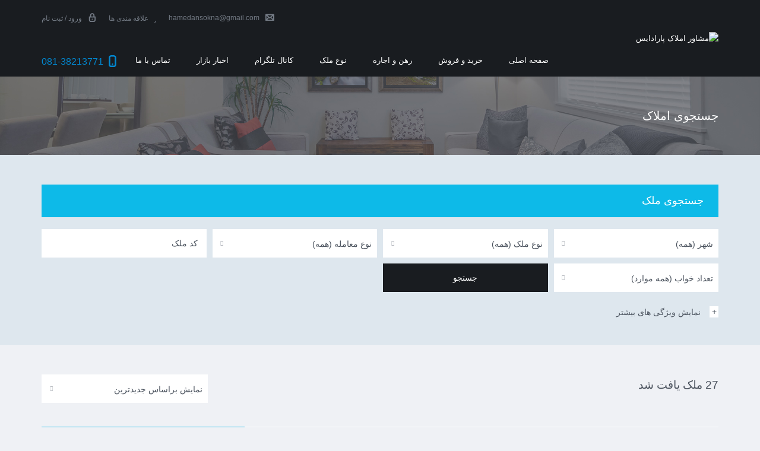

--- FILE ---
content_type: text/html; charset=UTF-8
request_url: https://hamedansokna.com/properties-search/
body_size: 47764
content:
<!DOCTYPE html>
<html dir="rtl" lang="fa-IR" prefix="og: https://ogp.me/ns#">
<head>
<!-- Global site tag (gtag.js) - Google Analytics -->
<script async src="https://www.googletagmanager.com/gtag/js?id=UA-190266289-1"></script>
<script>
  window.dataLayer = window.dataLayer || [];
  function gtag(){dataLayer.push(arguments);}
  gtag('js', new Date());

  gtag('config', 'UA-190266289-1');
</script>

    <meta charset="UTF-8">
    <meta http-equiv="X-UA-Compatible" content="IE=edge">
    <meta name="viewport" content="width=device-width, initial-scale=1">
    <meta name="format-detection" content="telephone=no">
    <link rel="profile" href="http://gmpg.org/xfn/11">
    
<!-- با رنک مث پرو سایت خود را برای موتورهای جستجو بهینه‌سازی کنید - https://s.rankmath.com/home -->
<title>جستجوی املاک - مشاور املاک پارادایس</title>
<meta name="robots" content="follow, index, max-snippet:-1, max-video-preview:-1, max-image-preview:large"/>
<link rel="canonical" href="https://hamedansokna.com/properties-search/" />
<meta property="og:locale" content="fa_IR">
<meta property="og:type" content="article">
<meta property="og:title" content="جستجوی املاک - مشاور املاک پارادایس">
<meta property="og:url" content="https://hamedansokna.com/properties-search/">
<meta property="og:site_name" content="مشاور املاک پارادایس">
<meta property="og:image" content="https://hamedansokna.com/wp-content/uploads/2021/01/Paradise-Blue.png">
<meta property="og:image:secure_url" content="https://hamedansokna.com/wp-content/uploads/2021/01/Paradise-Blue.png">
<meta property="og:image:width" content="1080">
<meta property="og:image:height" content="1080">
<meta property="og:image:alt" content="مشاورین املاک پارادایس - لوگو">
<meta property="og:image:type" content="image/png">
<meta name="twitter:card" content="summary_large_image">
<meta name="twitter:title" content="جستجوی املاک - مشاور املاک پارادایس">
<meta name="twitter:image" content="https://hamedansokna.com/wp-content/uploads/2021/01/Paradise-Blue.png">
<script type="application/ld+json" class="rank-math-schema-pro">{"@context":"https://schema.org","@graph":[{"@type":"Place","@id":"https://hamedansokna.com/#place"},{"@type":["RealEstateAgent","Organization"],"@id":"https://hamedansokna.com/#organization","name":"\u0645\u0634\u0627\u0648\u0631 \u0627\u0645\u0644\u0627\u06a9 \u067e\u0627\u0631\u0627\u062f\u0627\u06cc\u0633","url":"https://hamedansokna.com","logo":{"@type":"ImageObject","url":"https://hamedansokna.com/wp-content/uploads/2021/01/Paradise-Blue.png"},"openingHours":["Monday,Tuesday,Wednesday,Thursday,Friday,Saturday,Sunday 09:00-17:00"],"location":{"@id":"https://hamedansokna.com/#place"},"image":{"@type":"ImageObject","url":"https://hamedansokna.com/wp-content/uploads/2021/01/Paradise-Blue.png"}},{"@type":"WebSite","@id":"https://hamedansokna.com/#website","url":"https://hamedansokna.com","name":"\u0645\u0634\u0627\u0648\u0631 \u0627\u0645\u0644\u0627\u06a9 \u067e\u0627\u0631\u0627\u062f\u0627\u06cc\u0633","publisher":{"@id":"https://hamedansokna.com/#organization"},"inLanguage":"fa-IR"},{"@type":"ImageObject","@id":"https://hamedansokna.com/properties-search/#primaryImage","url":"https://hamedansokna.com/wp-content/uploads/2021/01/Paradise-Blue.png","width":"1080","height":"1080"},{"@type":"WebPage","@id":"https://hamedansokna.com/properties-search/#webpage","url":"https://hamedansokna.com/properties-search/","name":"\u062c\u0633\u062a\u062c\u0648\u06cc \u0627\u0645\u0644\u0627\u06a9 - \u0645\u0634\u0627\u0648\u0631 \u0627\u0645\u0644\u0627\u06a9 \u067e\u0627\u0631\u0627\u062f\u0627\u06cc\u0633","datePublished":"2015-07-23T23:05:48+04:30","dateModified":"2015-07-23T23:05:48+04:30","isPartOf":{"@id":"https://hamedansokna.com/#website"},"primaryImageOfPage":{"@id":"https://hamedansokna.com/properties-search/#primaryImage"},"inLanguage":"fa-IR"},{"@type":"Article","headline":"\u062c\u0633\u062a\u062c\u0648\u06cc \u0627\u0645\u0644\u0627\u06a9 - \u0645\u0634\u0627\u0648\u0631 \u0627\u0645\u0644\u0627\u06a9 \u067e\u0627\u0631\u0627\u062f\u0627\u06cc\u0633","datePublished":"2015-07-23T23:05:48+04:30","dateModified":"2015-07-23T23:05:48+04:30","author":{"@type":"Person","name":"Adminstrator"},"publisher":{"@id":"https://hamedansokna.com/#organization"},"@id":"https://hamedansokna.com/properties-search/#richSnippet","isPartOf":{"@id":"https://hamedansokna.com/properties-search/#webpage"},"image":{"@id":"https://hamedansokna.com/properties-search/#primaryImage"},"inLanguage":"fa-IR","mainEntityOfPage":{"@id":"https://hamedansokna.com/properties-search/#webpage"}}]}</script>
<!-- /افزونه سئو وردپرس رنک مث -->

<link rel='dns-prefetch' href='//fonts.googleapis.com' />
<link rel='dns-prefetch' href='//s.w.org' />
<link rel="alternate" type="application/rss+xml" title="مشاور املاک پارادایس &raquo; خوراک" href="https://hamedansokna.com/feed/" />
<link rel="alternate" type="application/rss+xml" title="مشاور املاک پارادایس &raquo; خوراک دیدگاه‌ها" href="https://hamedansokna.com/comments/feed/" />
<link rel="alternate" type="application/rss+xml" title="مشاور املاک پارادایس &raquo; جستجوی املاک خوراک دیدگاه‌ها" href="https://hamedansokna.com/properties-search/feed/" />
		<script type="text/javascript">
			window._wpemojiSettings = {"baseUrl":"https:\/\/s.w.org\/images\/core\/emoji\/13.0.0\/72x72\/","ext":".png","svgUrl":"https:\/\/s.w.org\/images\/core\/emoji\/13.0.0\/svg\/","svgExt":".svg","source":{"concatemoji":"https:\/\/hamedansokna.com\/wp-includes\/js\/wp-emoji-release.min.js?ver=5.5.17"}};
			!function(e,a,t){var n,r,o,i=a.createElement("canvas"),p=i.getContext&&i.getContext("2d");function s(e,t){var a=String.fromCharCode;p.clearRect(0,0,i.width,i.height),p.fillText(a.apply(this,e),0,0);e=i.toDataURL();return p.clearRect(0,0,i.width,i.height),p.fillText(a.apply(this,t),0,0),e===i.toDataURL()}function c(e){var t=a.createElement("script");t.src=e,t.defer=t.type="text/javascript",a.getElementsByTagName("head")[0].appendChild(t)}for(o=Array("flag","emoji"),t.supports={everything:!0,everythingExceptFlag:!0},r=0;r<o.length;r++)t.supports[o[r]]=function(e){if(!p||!p.fillText)return!1;switch(p.textBaseline="top",p.font="600 32px Arial",e){case"flag":return s([127987,65039,8205,9895,65039],[127987,65039,8203,9895,65039])?!1:!s([55356,56826,55356,56819],[55356,56826,8203,55356,56819])&&!s([55356,57332,56128,56423,56128,56418,56128,56421,56128,56430,56128,56423,56128,56447],[55356,57332,8203,56128,56423,8203,56128,56418,8203,56128,56421,8203,56128,56430,8203,56128,56423,8203,56128,56447]);case"emoji":return!s([55357,56424,8205,55356,57212],[55357,56424,8203,55356,57212])}return!1}(o[r]),t.supports.everything=t.supports.everything&&t.supports[o[r]],"flag"!==o[r]&&(t.supports.everythingExceptFlag=t.supports.everythingExceptFlag&&t.supports[o[r]]);t.supports.everythingExceptFlag=t.supports.everythingExceptFlag&&!t.supports.flag,t.DOMReady=!1,t.readyCallback=function(){t.DOMReady=!0},t.supports.everything||(n=function(){t.readyCallback()},a.addEventListener?(a.addEventListener("DOMContentLoaded",n,!1),e.addEventListener("load",n,!1)):(e.attachEvent("onload",n),a.attachEvent("onreadystatechange",function(){"complete"===a.readyState&&t.readyCallback()})),(n=t.source||{}).concatemoji?c(n.concatemoji):n.wpemoji&&n.twemoji&&(c(n.twemoji),c(n.wpemoji)))}(window,document,window._wpemojiSettings);
		</script>
		<style type="text/css">
img.wp-smiley,
img.emoji {
	display: inline !important;
	border: none !important;
	box-shadow: none !important;
	height: 1em !important;
	width: 1em !important;
	margin: 0 .07em !important;
	vertical-align: -0.1em !important;
	background: none !important;
	padding: 0 !important;
}
</style>
	<link rel='stylesheet' id='wp-block-library-rtl-css'  href='https://hamedansokna.com/wp-includes/css/dist/block-library/style-rtl.min.css?ver=5.5.17' type='text/css' media='all' />
<link rel='stylesheet' id='wp-block-library-theme-rtl-css'  href='https://hamedansokna.com/wp-includes/css/dist/block-library/theme-rtl.min.css?ver=5.5.17' type='text/css' media='all' />
<link rel='stylesheet' id='inspiry-real-estate-css'  href='https://hamedansokna.com/wp-content/plugins/inspiry-real-estate/public/css/inspiry-real-estate-public.css?ver=1.4.4' type='text/css' media='all' />
<link rel='stylesheet' id='mortgage-calculator-css'  href='https://hamedansokna.com/wp-content/plugins/mortgage-calculator/css/main.css?ver=screen' type='text/css' media='all' />
<link rel='stylesheet' id='rs-plugin-settings-css'  href='https://hamedansokna.com/wp-content/plugins/revslider/public/assets/css/rs6.css?ver=6.2.23' type='text/css' media='all' />
<style id='rs-plugin-settings-inline-css' type='text/css'>
#rs-demo-id {}
</style>
<link rel='stylesheet' id='google-varela-round-css'  href='//fonts.googleapis.com/css?family=Varela+Round&#038;subset=latin%2Clatin-ext&#038;ver=1.8.4' type='text/css' media='all' />
<link rel='stylesheet' id='flexslider-css'  href='https://hamedansokna.com/wp-content/themes/inspiry-real-places/js/flexslider/flexslider.css?ver=2.4.0' type='text/css' media='all' />
<link rel='stylesheet' id='lightslider-css'  href='https://hamedansokna.com/wp-content/themes/inspiry-real-places/js/lightslider/css/lightslider.min.css?ver=1.1.2' type='text/css' media='all' />
<link rel='stylesheet' id='owl-carousel-css'  href='https://hamedansokna.com/wp-content/themes/inspiry-real-places/js/owl.carousel/owl.carousel.css?ver=1.8.4' type='text/css' media='all' />
<link rel='stylesheet' id='swipebox-css'  href='https://hamedansokna.com/wp-content/themes/inspiry-real-places/js/swipebox/css/swipebox.min.css?ver=1.3.0' type='text/css' media='all' />
<link rel='stylesheet' id='select2-css'  href='https://hamedansokna.com/wp-content/themes/inspiry-real-places/js/select2/select2.css?ver=4.0.0' type='text/css' media='all' />
<link rel='stylesheet' id='font-awesome-css'  href='https://hamedansokna.com/wp-content/themes/inspiry-real-places/css/font-awesome.min.css?ver=4.3.0' type='text/css' media='all' />
<link rel='stylesheet' id='animate-css'  href='https://hamedansokna.com/wp-content/themes/inspiry-real-places/css/animate.css?ver=1.8.4' type='text/css' media='all' />
<link rel='stylesheet' id='magnific-popup-css'  href='https://hamedansokna.com/wp-content/themes/inspiry-real-places/js/magnific-popup/magnific-popup.css?ver=1.0.0' type='text/css' media='all' />
<link rel='stylesheet' id='inspiry-main-css'  href='https://hamedansokna.com/wp-content/themes/inspiry-real-places/css/main.css?ver=1.8.4' type='text/css' media='all' />
<link rel='stylesheet' id='inspiry-theme-css'  href='https://hamedansokna.com/wp-content/themes/inspiry-real-places/css/theme.css?ver=1.8.4' type='text/css' media='all' />
<link rel='stylesheet' id='inspiry-main-rtl-css'  href='https://hamedansokna.com/wp-content/themes/inspiry-real-places/css/main-rtl.css?ver=1.8.4' type='text/css' media='all' />
<link rel='stylesheet' id='inspiry-theme-rtl-css'  href='https://hamedansokna.com/wp-content/themes/inspiry-real-places/css/theme-rtl.css?ver=1.8.4' type='text/css' media='all' />
<link rel='stylesheet' id='inspiry-parent-default-css'  href='https://hamedansokna.com/wp-content/themes/inspiry-real-places/style.css?ver=5.5.17' type='text/css' media='all' />
<link rel='stylesheet' id='inspiry-parent-custom-css'  href='https://hamedansokna.com/wp-content/themes/inspiry-real-places/css/custom.css?ver=1.8.4' type='text/css' media='all' />
<style id='inspiry-parent-custom-inline-css' type='text/css'>
.header-variation-three .icon-email-two,
                                 .header-variation-three .icon-lock { fill : #737a84; }
.header-variation-three .user-nav a:hover .icon-email-two,
                                 .header-variation-three .user-nav a:hover .icon-lock { fill : #ffffff; }
.header-variation-three .icon-phone-two { fill : #0288d1; }
.featured-properties-two .property-status-tag:before { border-right-color : #2a3139; }
.featured-properties-two .property-status-tag:hover:before { border-right-color : #ff8000; }
.featured-properties-two .meta-icon { fill : #0dbae8; }
.single-property .fancy-title { color : #0288d1; }
.single-property-price { color : #0dbae8; }
.single-property .meta-icon { fill : #b3e5fc; }
.single-property .property-title-wrapper .favorite-and-print .fa { color : #b3e5fc; }
.single-property .agent-post-even, .agent-single-post .agent-content-wrapper, .single-property .agent-sidebar-widget { background-color : #0288D1; }
.single-property .agent-social-profiles a, .single-property .agent-name span { color : #b3e5fc; }
.single-property .agent-contacts-list .contacts-icon { fill : #b3e5fc; }
.single-property .agent-common-styles .agent-contacts-list span { color : #ffffff; }
.single-property .agent-common-styles p, .single-property .agent-common-styles .agent-contacts-list > li { color : #ccf3ff; }
.single-property .agent-post-even .btn-default, .single-property .agent-sidebar-widget .btn-default { color : #ffffff; }
.single-property .agent-post-even .btn-default:hover, .single-property .agent-sidebar-widget .btn-default:hover { color : #ffffff; }
.single-property .agent-post-even .btn-default, .single-property .agent-sidebar-widget .btn-default { background-color : #069cd2; }
.single-property .agent-post-even .btn-default:hover, .single-property .agent-sidebar-widget .btn-default:hover { background-color : #0586b4; }
#scroll-top { background-color : #3CCBF5; }
#scroll-top:hover { background-color : #0dbae8; }
#scroll-top:active { background-color : #0dbae8; }
#scroll-top i { color : #ffffff; }
#scroll-top:hover i { color : #ffffff; }
#scroll-top:active i { color : #ffffff; }
.featured-properties-one .section-title {
    margin-top: 30px;
}

</style>
<link rel='stylesheet' id='inspiry-child-default-css'  href='https://hamedansokna.com/wp-content/themes/inspiry-real-places-child/style.css?ver=1.0.0' type='text/css' media='all' />
<link rel='stylesheet' id='inspiry-child-custom-css'  href='https://hamedansokna.com/wp-content/themes/inspiry-real-places-child/child-custom.css?ver=1.0.0' type='text/css' media='all' />
<script type='text/javascript' src='https://hamedansokna.com/wp-includes/js/jquery/jquery.js?ver=1.12.4-wp' id='jquery-core-js'></script>
<script type='text/javascript' src='https://hamedansokna.com/wp-content/plugins/revslider/public/assets/js/rbtools.min.js?ver=6.2.23' id='tp-tools-js'></script>
<script type='text/javascript' src='https://hamedansokna.com/wp-content/plugins/revslider/public/assets/js/rs6.min.js?ver=6.2.23' id='revmin-js'></script>
<link rel="https://api.w.org/" href="https://hamedansokna.com/wp-json/" /><link rel="alternate" type="application/json" href="https://hamedansokna.com/wp-json/wp/v2/pages/135" /><link rel="EditURI" type="application/rsd+xml" title="RSD" href="https://hamedansokna.com/xmlrpc.php?rsd" />
<link rel="wlwmanifest" type="application/wlwmanifest+xml" href="https://hamedansokna.com/wp-includes/wlwmanifest.xml" /> 
<link rel="stylesheet" href="https://hamedansokna.com/wp-content/themes/inspiry-real-places-child/rtl.css" type="text/css" media="screen" /><meta name="generator" content="WordPress 5.5.17" />
<link rel='shortlink' href='https://hamedansokna.com/?p=135' />
<link rel="alternate" type="application/json+oembed" href="https://hamedansokna.com/wp-json/oembed/1.0/embed?url=https%3A%2F%2Fhamedansokna.com%2Fproperties-search%2F" />
<link rel="alternate" type="text/xml+oembed" href="https://hamedansokna.com/wp-json/oembed/1.0/embed?url=https%3A%2F%2Fhamedansokna.com%2Fproperties-search%2F&#038;format=xml" />
<meta name="generator" content="Powered by Slider Revolution 6.2.23 - responsive, Mobile-Friendly Slider Plugin for WordPress with comfortable drag and drop interface." />
<script type="text/javascript">function setREVStartSize(e){
			//window.requestAnimationFrame(function() {				 
				window.RSIW = window.RSIW===undefined ? window.innerWidth : window.RSIW;	
				window.RSIH = window.RSIH===undefined ? window.innerHeight : window.RSIH;	
				try {								
					var pw = document.getElementById(e.c).parentNode.offsetWidth,
						newh;
					pw = pw===0 || isNaN(pw) ? window.RSIW : pw;
					e.tabw = e.tabw===undefined ? 0 : parseInt(e.tabw);
					e.thumbw = e.thumbw===undefined ? 0 : parseInt(e.thumbw);
					e.tabh = e.tabh===undefined ? 0 : parseInt(e.tabh);
					e.thumbh = e.thumbh===undefined ? 0 : parseInt(e.thumbh);
					e.tabhide = e.tabhide===undefined ? 0 : parseInt(e.tabhide);
					e.thumbhide = e.thumbhide===undefined ? 0 : parseInt(e.thumbhide);
					e.mh = e.mh===undefined || e.mh=="" || e.mh==="auto" ? 0 : parseInt(e.mh,0);		
					if(e.layout==="fullscreen" || e.l==="fullscreen") 						
						newh = Math.max(e.mh,window.RSIH);					
					else{					
						e.gw = Array.isArray(e.gw) ? e.gw : [e.gw];
						for (var i in e.rl) if (e.gw[i]===undefined || e.gw[i]===0) e.gw[i] = e.gw[i-1];					
						e.gh = e.el===undefined || e.el==="" || (Array.isArray(e.el) && e.el.length==0)? e.gh : e.el;
						e.gh = Array.isArray(e.gh) ? e.gh : [e.gh];
						for (var i in e.rl) if (e.gh[i]===undefined || e.gh[i]===0) e.gh[i] = e.gh[i-1];
											
						var nl = new Array(e.rl.length),
							ix = 0,						
							sl;					
						e.tabw = e.tabhide>=pw ? 0 : e.tabw;
						e.thumbw = e.thumbhide>=pw ? 0 : e.thumbw;
						e.tabh = e.tabhide>=pw ? 0 : e.tabh;
						e.thumbh = e.thumbhide>=pw ? 0 : e.thumbh;					
						for (var i in e.rl) nl[i] = e.rl[i]<window.RSIW ? 0 : e.rl[i];
						sl = nl[0];									
						for (var i in nl) if (sl>nl[i] && nl[i]>0) { sl = nl[i]; ix=i;}															
						var m = pw>(e.gw[ix]+e.tabw+e.thumbw) ? 1 : (pw-(e.tabw+e.thumbw)) / (e.gw[ix]);					
						newh =  (e.gh[ix] * m) + (e.tabh + e.thumbh);
					}				
					if(window.rs_init_css===undefined) window.rs_init_css = document.head.appendChild(document.createElement("style"));					
					document.getElementById(e.c).height = newh+"px";
					window.rs_init_css.innerHTML += "#"+e.c+"_wrapper { height: "+newh+"px }";				
				} catch(e){
					console.log("Failure at Presize of Slider:" + e)
				}					   
			//});
		  };</script>
<style type="text/css" title="dynamic-css" class="options-output">h1, h2, h3, h4, h5, h6, .h1, .h2, .h3, .h4, .h5, .h6{color:#4a525d;}body{color:#4a525d;}blockquote,blockquote p{color:#4a525d;}a{color:#353535;}a:hover{color:#0dbae8;}a:active{color:#0dbae8;}.default-page .entry-content a{color:#4fc3f7;}.default-page .entry-content a:hover{color:#ff8000;}.default-page .entry-content a:active{color:#ff8000;}.header-variation-three{background-color:#191c20;}.header-variation-three .site-logo a{color:#ffffff;}.header-variation-three .site-logo a:hover{color:#29b6f6;}.header-variation-three .site-logo a:active{color:#29b6f6;}.header-variation-three .tag-line{color:#4a525d;}.header-variation-three .header-top{border-color:#2e3135;}.header-variation-three .user-nav a,
                 .header-variation-three .header-social-nav > a{color:#737a84;}.header-variation-three .user-nav a:hover,
                 .header-variation-three .header-social-nav > a:hover{color:#ffffff;}.header-variation-three .user-nav a:active,
                 .header-variation-three .header-social-nav > a:active{color:#ffffff;}.header-variation-three .contact-number a,.header-variation-three .contact-number span{color:#0288d1;}.header-variation-three .main-menu > li > a{color:#ffffff;}.header-variation-three .main-menu li:hover > a{color:#ffffff;}.header-variation-three .main-menu li:hover > a,.header-variation-three .main-menu > .current-menu-item > a,.header-variation-three .sub-menu{background-color:#0288d1;}.header-variation-three .sub-menu a{color:#edf2f1;}.header-variation-three .main-menu .sub-menu li:hover > a{color:#ffffff;}.header-variation-three .sub-menu a:after{background-color:#0288d1;}.row-odd .property-post-odd,.row-even .property-post-even{background-color:#4a525d;}.row-odd .property-post-odd a,.row-even .property-post-even a{color:#ffffff;}.row-odd .property-post-odd a:hover,.row-even .property-post-even a:hover{color:#0dbae8;}.row-odd .property-post-odd a:active,.row-even .property-post-even a:active{color:#0dbae8;}.row-odd .property-post-odd .price,.row-even .property-post-even .price{color:#0dbae8;}.row-odd .property-post-odd .property-status-tag,.row-even .property-post-even .property-status-tag{color:#4a525d;}.row-odd .property-post-odd .property-status-tag:hover,.row-even .property-post-even .property-status-tag:hover{color:#ffffff;}.row-odd .property-post-odd .property-status-tag,.row-even .property-post-even .property-status-tag{background-color:#ffffff;}.row-odd .property-post-odd .property-status-tag:hover,.row-even .property-post-even .property-status-tag:hover{background-color:#ff8000;}.row-odd .property-post-odd,.row-even .property-post-even,.row-odd .property-post-odd .meta-item-unit,.row-even .property-post-even .meta-item-unit{color:#c0c5cd;}.row-odd .property-post-odd .meta-item-value,.row-even .property-post-even .meta-item-value{color:#ffffff;}.row-odd .property-post-even,.row-even .property-post-odd{background-color:#e9edf1;}.row-odd .property-post-even a,.row-even .property-post-odd a{color:#4a525d;}.row-odd .property-post-even a:hover,.row-even .property-post-odd a:hover{color:#0dbae8;}.row-odd .property-post-even a:active,.row-even .property-post-odd a:active{color:#0dbae8;}.row-odd .property-post-even .price,.row-even .property-post-odd .price{color:#0dbae8;}.row-odd .property-post-even .property-status-tag,.row-even .property-post-odd .property-status-tag{color:#ffffff;}.row-odd .property-post-even .property-status-tag:hover,.row-even .property-post-odd .property-status-tag:hover{color:#ffffff;}.row-odd .property-post-even .property-status-tag,.row-even .property-post-odd .property-status-tag{background-color:#4a525d;}.row-odd .property-post-even .property-status-tag:hover,.row-even .property-post-odd .property-status-tag:hover{background-color:#ff8000;}.row-odd .property-post-even,.row-even .property-post-odd,.row-odd .property-post-even .meta-item-unit,.row-even .property-post-odd .meta-item-unit{color:#6a7585;}.row-odd .property-post-even .meta-item-value,.row-even .property-post-odd .meta-item-value{color:#4a525d;}.property-listing-two .property-description{background-color:rgba(28,31,35,0.9);}.property-listing-two .property-description:hover{background-color:rgba(237,106,0,0.9);}.property-listing-two a{color:#ffffff;}.property-listing-two a:hover{color:#804000;}.property-listing-two a:active{color:#804000;}.property-listing-two .price{color:#0dbae8;}.property-listing-two .property-status-tag{color:#4a525d;}.property-listing-two .property-status-tag:hover{color:#ffffff;}.property-listing-two .property-status-tag{background-color:#ffffff;}.property-listing-two .property-status-tag:hover{background-color:#994d00;}.property-listing-two{color:#ffffff;}.welcome-text .title{color:#191c20;}.welcome-text p{color:#191c20;}.property-listing-three-post .property-status{color:#ffffff;}.property-listing-three-post .property-status:hover{color:#ffffff;}.property-listing-three-post .property-status{background-color:#0dbae8;}.property-listing-three-post .property-status:hover{background-color:#0ca7d0;}.property-listing-three-post .property-description{background-color:#ffffff;}.property-listing-three-post .property-description{border-color:#ebeef2;}.property-listing-three-post .entry-title a{color:#191c20;}.property-listing-three-post .entry-title a:hover{color:#0dbae8;}.property-listing-three-post .entry-title a:active{color:#0dbae8;}.property-listing-three-post .price{color:#50b848;}.property-listing-three-post p,.property-listing-three-post .meta-wrapper:before,.property-listing-three-post .meta-unit,.property-listing-three-post .meta-label{color:#929ba7;}.property-listing-three-post .property-meta{background-color:#f7f8fa;}.property-listing-three-post .property-meta{border-color:#ebeef2;}.property-listing-three-post .meta-value{color:#0dbae8;}.featured-properties-two .section-title{color:#4a525d;}.featured-properties-two .property-description{background-color:rgba(74,82,93,0.9);}.featured-properties-two .property-description{color:#bfcad9;}.featured-properties-two a{color:#ffffff;}.featured-properties-two a:hover{color:#0dbae8;}.featured-properties-two a:active{color:#0dbae8;}.featured-properties-two .entry-title{border-color:#5c646e;}.featured-properties-two .price{color:#0dbae8;}.featured-properties-two .property-status-tag{color:#ffffff;}.featured-properties-two .property-status-tag:hover{color:#ffffff;}.featured-properties-two .property-status-tag{background-color:#2a3139;}.featured-properties-two .property-status-tag:hover{background-color:#ff8000;}.submit-property-one:before{background-color:rgba(0,0,0,0.7);}.submit-property .title,.submit-property .sub-title{color:#ffffff;}.submit-property{color:#e8f2f2;}.submit-property .submit-property-title{color:#00adb5;}.submit-property .btn-green{color:#ffffff;}.submit-property .btn-green:hover{color:#ffffff;}.submit-property .btn-green:active{color:#ffffff;}.submit-property .btn-green{background-color:#01679e;}.submit-property .btn-green:hover,.submit-property .btn-green:focus{background-color:#00adb5;}.site-footer-two{background-color:#4a525d;}.site-footer-two h1,.site-footer-two h2,.site-footer-two h3,.site-footer-two h4,.site-footer-two h5,.site-footer-two h6,.site-footer-two .h1,.site-footer-two .h2,.site-footer-two .h3,.site-footer-two .h4,.site-footer-two .h5,.site-footer-two .h6{color:#ffffff;}.site-footer-two{color:#ffffff;}.site-footer-two a{color:#9aa2aa;}.site-footer-two a:hover{color:#ffffff;}.site-footer-two a:active{color:#ffffff;}</style></head>
<body class="rtl page-template page-template-page-templates page-template-properties-search page-template-page-templatesproperties-search-php page page-id-135 wp-embed-responsive inspiry-sticky-header">
            <div class="page-loader">
            <img class="page-loader-img" src="https://hamedansokna.com/wp-content/themes/inspiry-real-places/images/page-loader-img.gif" alt="بارگذاری..."/>
        </div>
        
    <div id="mobile-header" class="mobile-header hidden-md hidden-lg">
            <div class="contact-number">
        <svg xmlns="http://www.w3.org/2000/svg" class="contacts-icon-container" width="10" height="16" viewBox="0 0 10 16"><path class="icon-phone-two" fill="#0dbae8" d="M7.06452,16.0606h-3.997c-1.653 0-2.995-1.342-2.995-2.998v-9.99c0-1.654 1.342-2.998 2.996-2.998h3.997c1.655 0 2.997 1.344 2.997 2.998v9.99c0 1.656-1.342 2.998-2.997 2.998zm1-5.822v-7.166c0-.55-.447-1-1-1h-3.995c-.552 0-1 .448-1 1v9.991c0 .552.447 1 1 1h3.995c.552 0 1-.448 1-1v-2.825zm-2.997 2.824c-.55 0-1-.447-1-.998 0-.553.448-1 1-1s1 .447 1 1c0 .55-.448.998-1 .998z"/></svg>        <span class="desktop-version hidden-xs">081-38213771</span>
        <a class="mobile-version visible-xs-inline-block" href="tel://081-38213771">081-38213771</a>
    </div><!-- .contact-number -->
    
        <div class="mobile-header-nav hide">
            <div class="mobile-header-nav-wrapper">
                    <ul class="user-nav">
                        <li class="email">
                    <a href="mailto:hame&#100;ans&#111;kn&#97;&#64;&#103;mai&#108;.&#99;o&#109;">
                        <svg xmlns="http://www.w3.org/2000/svg" class="contacts-icon-container" width="16" height="10" viewBox="0 0 16 10"><path class="icon-email-two" fill="#737a84" d="M15.09455,11.9789h-13.986c-.55 0-1-.447-1-1v-9.99c0-.55.448-.998 1-.998h13.986c.552 0 1 .447 1 1v9.99c0 .55-.448.998-1 .998zm-2.412-1.997l-3.02-3.02-.91.78c-.175.15-.402.24-.65.24-.25 0-.475-.09-.65-.24l-.913-.78-3.02 3.02h9.164zm-10.575-1.413l2.912-2.91-2.912-2.497v5.407zm1.703-6.58l4.291 3.679 4.293-3.68h-8.585zm7.375 3.67l2.912 2.91v-5.406l-2.912 2.495z"/></svg>ha&#109;e&#100;&#97;nsok&#110;a&#64;gm&#97;&#105;l.com                    </a>
                </li>
                                <li>
                    <a href="https://hamedansokna.com/favorites/">
                        <i class="fa fa-star"></i>
                        علاقه مندی ها</a>
                </li>
                            <li>
                <a class="login-register-link" href="#login-modal" data-toggle="modal">
                    <svg xmlns="http://www.w3.org/2000/svg" class="contacts-icon-container" width="12" height="16" viewBox="0 0 12 16"><path class="icon-lock" fill="#737a84" d="M8.62046,16.09077h-4.994c-1.932 0-3.498-1.565-3.498-3.498v-6.494h2v-1.997c0-2.208 1.788-3.996 3.995-3.996s3.996 1.787 3.996 3.996v1.997h2v6.494c0 1.933-1.568 3.498-3.5 3.498zm-2.497-13.987c-1.104 0-2 .895-2 2v1.995h3.997v-1.998c0-1.104-.894-2-1.997-2zm3.996 5.995h-7.992v4.494c0 .828.67 1.5 1.5 1.5h4.993c.828 0 1.5-.672 1.5-1.5v-4.494zm-3.996 3.996c-.55 0-1-.447-1-1 0-.552.448-1 1-1s1 .448 1 1c0 .553-.448 1-1 1z"/></svg>ورود / ثبت نام                </a>
            </li>
                </ul><!-- .user-nav -->
                </div>
        </div>
    </div>

    <header class="site-header header header-variation-three">

    <div class="container">

        <div class="row zero-horizontal-margin">

            <div class="col-lg-3 zero-horizontal-padding">
                <div id="site-logo" class="site-logo">
    <div class="logo-inner-wrapper">
        <a href="https://hamedansokna.com/"><img class="" src="https://hamedansokna.com/wp-content/uploads/2021/01/Header-Logo-20PQ.png" alt="مشاور املاک پارادایس" /></a>    </div><!-- /.logo-inner-wrapper -->
</div>
<!-- /#site-logo -->            </div>
            <!-- .left-column -->

            <div class="col-lg-9 zero-horizontal-padding hidden-xs hidden-sm">

                <div class="header-top clearfix">
                        <ul class="user-nav">
                        <li class="email">
                    <a href="mailto:&#104;&#97;m&#101;&#100;an&#115;okna&#64;&#103;&#109;&#97;i&#108;.co&#109;">
                        <svg xmlns="http://www.w3.org/2000/svg" class="contacts-icon-container" width="16" height="10" viewBox="0 0 16 10"><path class="icon-email-two" fill="#737a84" d="M15.09455,11.9789h-13.986c-.55 0-1-.447-1-1v-9.99c0-.55.448-.998 1-.998h13.986c.552 0 1 .447 1 1v9.99c0 .55-.448.998-1 .998zm-2.412-1.997l-3.02-3.02-.91.78c-.175.15-.402.24-.65.24-.25 0-.475-.09-.65-.24l-.913-.78-3.02 3.02h9.164zm-10.575-1.413l2.912-2.91-2.912-2.497v5.407zm1.703-6.58l4.291 3.679 4.293-3.68h-8.585zm7.375 3.67l2.912 2.91v-5.406l-2.912 2.495z"/></svg>hame&#100;&#97;&#110;s&#111;&#107;n&#97;&#64;g&#109;&#97;i&#108;&#46;co&#109;                    </a>
                </li>
                                <li>
                    <a href="https://hamedansokna.com/favorites/">
                        <i class="fa fa-star"></i>
                        علاقه مندی ها</a>
                </li>
                            <li>
                <a class="login-register-link" href="#login-modal" data-toggle="modal">
                    <svg xmlns="http://www.w3.org/2000/svg" class="contacts-icon-container" width="12" height="16" viewBox="0 0 12 16"><path class="icon-lock" fill="#737a84" d="M8.62046,16.09077h-4.994c-1.932 0-3.498-1.565-3.498-3.498v-6.494h2v-1.997c0-2.208 1.788-3.996 3.995-3.996s3.996 1.787 3.996 3.996v1.997h2v6.494c0 1.933-1.568 3.498-3.5 3.498zm-2.497-13.987c-1.104 0-2 .895-2 2v1.995h3.997v-1.998c0-1.104-.894-2-1.997-2zm3.996 5.995h-7.992v4.494c0 .828.67 1.5 1.5 1.5h4.993c.828 0 1.5-.672 1.5-1.5v-4.494zm-3.996 3.996c-.55 0-1-.447-1-1 0-.552.448-1 1-1s1 .448 1 1c0 .553-.448 1-1 1z"/></svg>ورود / ثبت نام                </a>
            </li>
                </ul><!-- .user-nav -->
                    </div>
                <!-- .header-top -->

                <div class="header-bottom clearfix">
                        <div class="contact-number">
        <svg xmlns="http://www.w3.org/2000/svg" class="contacts-icon-container" width="10" height="16" viewBox="0 0 10 16"><path class="icon-phone-two" fill="#0dbae8" d="M7.06452,16.0606h-3.997c-1.653 0-2.995-1.342-2.995-2.998v-9.99c0-1.654 1.342-2.998 2.996-2.998h3.997c1.655 0 2.997 1.344 2.997 2.998v9.99c0 1.656-1.342 2.998-2.997 2.998zm1-5.822v-7.166c0-.55-.447-1-1-1h-3.995c-.552 0-1 .448-1 1v9.991c0 .552.447 1 1 1h3.995c.552 0 1-.448 1-1v-2.825zm-2.997 2.824c-.55 0-1-.447-1-.998 0-.553.448-1 1-1s1 .447 1 1c0 .55-.448.998-1 .998z"/></svg>        <span class="desktop-version hidden-xs">081-38213771</span>
        <a class="mobile-version visible-xs-inline-block" href="tel://081-38213771">081-38213771</a>
    </div><!-- .contact-number -->
    
<nav id="site-main-nav" class="site-main-nav">
    <ul id="menu-main-menu" class="main-menu clearfix"><li id="menu-item-3770" class="menu-item menu-item-type-post_type menu-item-object-page menu-item-home menu-item-3770"><a href="https://hamedansokna.com/">صفحه اصلی</a></li>
<li id="menu-item-3836" class="menu-item menu-item-type-custom menu-item-object-custom menu-item-3836"><a href="https://hamedansokna.com/%D9%88%D8%B6%D8%B9%DB%8C%D8%AA%20%D9%85%D8%A7%D9%84%DA%A9%DB%8C%D8%AA/buy-sell/">خرید و فروش</a></li>
<li id="menu-item-3844" class="menu-item menu-item-type-custom menu-item-object-custom menu-item-3844"><a href="https://hamedansokna.com/%D9%88%D8%B6%D8%B9%DB%8C%D8%AA%20%D9%85%D8%A7%D9%84%DA%A9%DB%8C%D8%AA/rent/">رهن و اجاره</a></li>
<li id="menu-item-3845" class="menu-item menu-item-type-custom menu-item-object-custom menu-item-has-children menu-item-3845"><a href="#">نوع ملک</a>
<ul class="sub-menu">
	<li id="menu-item-3837" class="menu-item menu-item-type-custom menu-item-object-custom menu-item-3837"><a href="https://hamedansokna.com/%D9%86%D9%88%D8%B9%20%D8%AE%D8%A7%D8%B5%DB%8C%D8%AA/apartment/">آپارتمان</a></li>
	<li id="menu-item-3838" class="menu-item menu-item-type-custom menu-item-object-custom menu-item-3838"><a href="https://hamedansokna.com/%D9%86%D9%88%D8%B9%20%D8%AE%D8%A7%D8%B5%DB%8C%D8%AA/home/">خانه</a></li>
	<li id="menu-item-3839" class="menu-item menu-item-type-custom menu-item-object-custom menu-item-3839"><a href="https://hamedansokna.com/%D9%86%D9%88%D8%B9%20%D8%AE%D8%A7%D8%B5%DB%8C%D8%AA/zone/">زمین / کلنگی</a></li>
	<li id="menu-item-3851" class="menu-item menu-item-type-custom menu-item-object-custom menu-item-3851"><a href="https://hamedansokna.com/%D9%86%D9%88%D8%B9%20%D8%AE%D8%A7%D8%B5%DB%8C%D8%AA/separete-home/">طبقه راه جدا</a></li>
	<li id="menu-item-3852" class="menu-item menu-item-type-custom menu-item-object-custom menu-item-3852"><a href="https://hamedansokna.com/%D9%86%D9%88%D8%B9%20%D8%AE%D8%A7%D8%B5%DB%8C%D8%AA/store/">مغازه</a></li>
	<li id="menu-item-3853" class="menu-item menu-item-type-custom menu-item-object-custom menu-item-3853"><a href="https://hamedansokna.com/%D9%86%D9%88%D8%B9%20%D8%AE%D8%A7%D8%B5%DB%8C%D8%AA/salon/">سالن</a></li>
	<li id="menu-item-3840" class="menu-item menu-item-type-custom menu-item-object-custom menu-item-3840"><a href="https://hamedansokna.com/%D9%86%D9%88%D8%B9%20%D8%AE%D8%A7%D8%B5%DB%8C%D8%AA/garden-villa/">باغ / ویلا</a></li>
	<li id="menu-item-3842" class="menu-item menu-item-type-custom menu-item-object-custom menu-item-3842"><a href="https://hamedansokna.com/%D9%86%D9%88%D8%B9%20%D8%AE%D8%A7%D8%B5%DB%8C%D8%AA/suite/">سوئیت</a></li>
	<li id="menu-item-3848" class="menu-item menu-item-type-custom menu-item-object-custom menu-item-3848"><a href="https://hamedansokna.com/%D9%86%D9%88%D8%B9%20%D8%AE%D8%A7%D8%B5%DB%8C%D8%AA/official-commercial/">اداری / تجاری</a></li>
	<li id="menu-item-3850" class="menu-item menu-item-type-custom menu-item-object-custom menu-item-3850"><a href="https://hamedansokna.com/%D9%86%D9%88%D8%B9%20%D8%AE%D8%A7%D8%B5%DB%8C%D8%AA/suite-for-student/">دانشجویی</a></li>
	<li id="menu-item-3841" class="menu-item menu-item-type-custom menu-item-object-custom menu-item-3841"><a href="https://hamedansokna.com/%D9%86%D9%88%D8%B9%20%D8%AE%D8%A7%D8%B5%DB%8C%D8%AA/niches-factory/">سوله / کارخانه</a></li>
	<li id="menu-item-3849" class="menu-item menu-item-type-custom menu-item-object-custom menu-item-3849"><a href="https://hamedansokna.com/%D9%86%D9%88%D8%B9%20%D8%AE%D8%A7%D8%B5%DB%8C%D8%AA/passenger-accommodation/">اسکان مسافرین</a></li>
</ul>
</li>
<li id="menu-item-3835" class="menu-item menu-item-type-custom menu-item-object-custom menu-item-has-children menu-item-3835"><a href="https://t.me/joinchat/AAAAADvMDosr_-MY-yuOTw">کانال تلگرام</a>
<ul class="sub-menu">
	<li id="menu-item-3873" class="menu-item menu-item-type-custom menu-item-object-custom menu-item-3873"><a href="https://t.me/joinchat/AAAAADvMDosr_-MY-yuOTw">کانال تلگرام</a></li>
	<li id="menu-item-3846" class="menu-item menu-item-type-custom menu-item-object-custom menu-item-3846"><a href="https://www.instagram.com/hamedansokna/">صفحه اینستاگرام</a></li>
	<li id="menu-item-3847" class="menu-item menu-item-type-custom menu-item-object-custom menu-item-3847"><a href="https://t.me/Adv_hamedansokna">سپردن ملک از طریق تلگرام</a></li>
</ul>
</li>
<li id="menu-item-3854" class="menu-item menu-item-type-post_type menu-item-object-page menu-item-3854"><a href="https://hamedansokna.com/news/">اخبار بازار</a></li>
<li id="menu-item-3780" class="menu-item menu-item-type-post_type menu-item-object-page menu-item-3780"><a href="https://hamedansokna.com/contact/">تماس با ما</a></li>
</ul></nav>                </div>
                <!-- .header-bottom -->

            </div>
            <!-- .right-column -->

        </div>
        <!-- .row -->

    </div>
    <!-- .container -->

</header><!-- .site-header -->    <div class="page-head " style="background-image: url(https://hamedansokna.com/wp-content/uploads/2015/07/banner-2.jpg); ">
                    <div class="container">
                <div class="page-head-content">
                    <h1 class="page-title">جستجوی املاک</h1>                </div>
            </div>
                </div><!-- .page-head -->
    	<div class="wrapper-search-form-two">
		<section class="advance-search main-advance-search">
    <div class="container">
        <h3 class="search-title">جستجوی ملک</h3>		<form class="advance-search-form" action="https://hamedansokna.com/properties-search/" method="get">
			    <div class="option-bar property-location">
        <select name="location" id="location" data-title="شهر" class="search-select">
            <option value="any">شهر (همه)</option>
        </select>
    </div>
    <div class="option-bar property-type">
	<select name="type" id="select-property-type" class="search-select">
		<option value="any" selected="selected">نوع ملک (همه)</option><option value="apartment"> آپارتمان</option><option value="official-commercial"> اداری / تجاری</option><option value="passenger-accommodation"> اسکان مسافرین</option><option value="occasions"> اکازیون ها</option><option value="garden-villa"> باغ / ویلا</option><option value="home"> خانه</option><option value="suite-for-student"> دانشجویی</option><option value="zone"> زمین / کلنگی</option><option value="salon"> سالن</option><option value="suite"> سوئیت</option><option value="niches-factory"> سوله / کارخانه</option><option value="separete-home"> طبقه راه جدا</option><option value="store"> مغازه</option>	</select>
</div><div class="option-bar property-status">
	<select name="status" id="select-status" class="search-select">
		<option value="any" selected="selected">نوع معامله (همه)</option><option value="buy-sell"> خرید و فروش</option><option value="rent"> رهن و اجاره</option><option value="construction"> مشارکت در ساخت</option>	</select>
</div><div class="option-bar property-id">
	<input type="text" name="property-id" id="property-id-txt"
	       value=""
	       placeholder="کد ملک"/>
</div><div class="option-bar property-bedrooms">
	<select name="bedrooms" id="select-bedrooms" class="search-select">
		<option value="any" selected="selected">تعداد خواب (همه موارد)</option><option value="1">1</option><option value="2">2</option><option value="3">3</option><option value="4">4</option><option value="5">5</option><option value="6">6</option><option value="7">7</option><option value="8">8</option><option value="9">9</option><option value="10">10</option>	</select>
</div><div class="option-bar form-control-buttons">
    <input type="submit" value="جستجو" class="form-submit-btn">
</div>        <div class="extra-search-fields">

            <h5 class="title"><span class="text-wrapper">نمایش ویژگی های بیشتر</span></h5>

            <ul class="features-checkboxes-wrapper list-unstyled clearfix">
                <li><span class="option-set"><input type="checkbox" name="features[]" id="feature-%d8%a2%d8%b3%d8%a7%d9%86%d8%b3%d9%88%d8%b1" value="%d8%a2%d8%b3%d8%a7%d9%86%d8%b3%d9%88%d8%b1"  /><label for="feature-%d8%a2%d8%b3%d8%a7%d9%86%d8%b3%d9%88%d8%b1">آسانسور<small>(23)</small></label></span></li><li><span class="option-set"><input type="checkbox" name="features[]" id="feature-%d8%a7%d9%86%d8%a8%d8%a7%d8%b1%db%8c" value="%d8%a7%d9%86%d8%a8%d8%a7%d8%b1%db%8c"  /><label for="feature-%d8%a7%d9%86%d8%a8%d8%a7%d8%b1%db%8c">انباری<small>(27)</small></label></span></li><li><span class="option-set"><input type="checkbox" name="features[]" id="feature-%d9%be%d8%a7%d8%b1%da%a9%db%8c%d9%86%da%af" value="%d9%be%d8%a7%d8%b1%da%a9%db%8c%d9%86%da%af"  /><label for="feature-%d9%be%d8%a7%d8%b1%da%a9%db%8c%d9%86%da%af">پارکینگ<small>(27)</small></label></span></li><li><span class="option-set"><input type="checkbox" name="features[]" id="feature-%d9%be%d8%a7%d8%b1%da%a9%db%8c%d9%86%da%af-%d8%a8%d8%af%d9%88%d9%86-%d9%85%d8%b2%d8%a7%d8%ad%d9%85" value="%d9%be%d8%a7%d8%b1%da%a9%db%8c%d9%86%da%af-%d8%a8%d8%af%d9%88%d9%86-%d9%85%d8%b2%d8%a7%d8%ad%d9%85"  /><label for="feature-%d9%be%d8%a7%d8%b1%da%a9%db%8c%d9%86%da%af-%d8%a8%d8%af%d9%88%d9%86-%d9%85%d8%b2%d8%a7%d8%ad%d9%85">پارکینگ بدون مزاحم<small>(18)</small></label></span></li><li><span class="option-set"><input type="checkbox" name="features[]" id="feature-%d9%be%da%a9%db%8c%d8%ac" value="%d9%be%da%a9%db%8c%d8%ac"  /><label for="feature-%d9%be%da%a9%db%8c%d8%ac">پکیج<small>(20)</small></label></span></li><li><span class="option-set"><input type="checkbox" name="features[]" id="feature-%d8%aa%da%a9-%d9%88%d8%a7%d8%ad%d8%af%db%8c" value="%d8%aa%da%a9-%d9%88%d8%a7%d8%ad%d8%af%db%8c"  /><label for="feature-%d8%aa%da%a9-%d9%88%d8%a7%d8%ad%d8%af%db%8c">تک واحدی<small>(11)</small></label></span></li><li><span class="option-set"><input type="checkbox" name="features[]" id="feature-%d8%ac%d9%86%d9%88%d8%a8%db%8c" value="%d8%ac%d9%86%d9%88%d8%a8%db%8c"  /><label for="feature-%d8%ac%d9%86%d9%88%d8%a8%db%8c">جنوبی<small>(8)</small></label></span></li><li><span class="option-set"><input type="checkbox" name="features[]" id="feature-%d8%af%d9%88-%d8%a8%d8%b1" value="%d8%af%d9%88-%d8%a8%d8%b1"  /><label for="feature-%d8%af%d9%88-%d8%a8%d8%b1">دو بر<small>(6)</small></label></span></li><li><span class="option-set"><input type="checkbox" name="features[]" id="feature-%d8%af%d9%88-%d9%86%d8%a8%d8%b4" value="%d8%af%d9%88-%d9%86%d8%a8%d8%b4"  /><label for="feature-%d8%af%d9%88-%d9%86%d8%a8%d8%b4">دو نبش<small>(4)</small></label></span></li><li><span class="option-set"><input type="checkbox" name="features[]" id="feature-%d8%b4%d9%85%d8%a7%d9%84%db%8c" value="%d8%b4%d9%85%d8%a7%d9%84%db%8c"  /><label for="feature-%d8%b4%d9%85%d8%a7%d9%84%db%8c">شمالی<small>(1)</small></label></span></li><li><span class="option-set"><input type="checkbox" name="features[]" id="feature-%da%a9%d8%a7%d8%a8%db%8c%d9%86%d8%aa-mdf" value="%da%a9%d8%a7%d8%a8%db%8c%d9%86%d8%aa-mdf"  /><label for="feature-%da%a9%d8%a7%d8%a8%db%8c%d9%86%d8%aa-mdf">کابینت MDF<small>(10)</small></label></span></li><li><span class="option-set"><input type="checkbox" name="features[]" id="feature-%da%a9%d8%a7%d8%a8%db%8c%d9%86%d8%aa-%d9%87%d8%a7%db%8c%da%af%d9%84%d8%a7%d8%b3" value="%da%a9%d8%a7%d8%a8%db%8c%d9%86%d8%aa-%d9%87%d8%a7%db%8c%da%af%d9%84%d8%a7%d8%b3"  /><label for="feature-%da%a9%d8%a7%d8%a8%db%8c%d9%86%d8%aa-%d9%87%d8%a7%db%8c%da%af%d9%84%d8%a7%d8%b3">کابینت هایگلاس<small>(8)</small></label></span></li><li><span class="option-set"><input type="checkbox" name="features[]" id="feature-%da%a9%d9%88%d9%84%d8%b1-%da%af%d8%a7%d8%b2%db%8c" value="%da%a9%d9%88%d9%84%d8%b1-%da%af%d8%a7%d8%b2%db%8c"  /><label for="feature-%da%a9%d9%88%d9%84%d8%b1-%da%af%d8%a7%d8%b2%db%8c">کولر گازی<small>(5)</small></label></span></li><li><span class="option-set"><input type="checkbox" name="features[]" id="feature-%da%af%d8%b1%d9%85%d8%a7%db%8c%d8%b4-%d8%a7%d8%b2-%da%a9%d9%81" value="%da%af%d8%b1%d9%85%d8%a7%db%8c%d8%b4-%d8%a7%d8%b2-%da%a9%d9%81"  /><label for="feature-%da%af%d8%b1%d9%85%d8%a7%db%8c%d8%b4-%d8%a7%d8%b2-%da%a9%d9%81">گرمایش از کف<small>(1)</small></label></span></li><li><span class="option-set"><input type="checkbox" name="features[]" id="feature-%d9%85%d8%b9%d8%a7%d9%88%d8%b6%d9%87" value="%d9%85%d8%b9%d8%a7%d9%88%d8%b6%d9%87"  /><label for="feature-%d9%85%d8%b9%d8%a7%d9%88%d8%b6%d9%87">معاوضه<small>(8)</small></label></span></li>            </ul>

        </div>
        <!-- .extra-search-fields -->
    		</form><!-- .advance-search-form -->
		    </div>
    <!-- .container -->
</section><!-- .advance-search -->

	</div>
	<div id="content-wrapper" class="site-content-wrapper site-pages">

	<div id="content" class="site-content layout-boxed">

		<div class="container">
			<div class="row">

				<div class="col-xs-12 site-main-content">

					<main id="main" class="site-main">
						<div class="page-listing-control clearfix">

    <div class="row">

        <div class="col-xs-6 col-lg-7">
                        <h3 class="heading results">
                27 ملک یافت شد            </h3>
        </div>

        <div class="col-xs-6 col-lg-5 page-controls-wrapper">

            <div class="sort-controls">
                                <select name="sort-properties" id="sort-properties">
                    <option value="default">نمایش پیشفرض</option>
                    <option value="price-asc" >نمایش براساس قیمت سعودی</option>
                    <option value="price-desc" >نمایش براساس قیمت نزولی</option>
                    <option value="date-asc" >نمایش بر اساس قدیمی ترین</option>
                    <option value="date-desc" selected>نمایش براساس جدیدترین</option>
                </select>
            </div>
            <!-- .sort-controls -->

        </div><!-- .page-controls-wrapper -->

    </div><!-- .row -->

</div><!-- .page-sub-header -->
<article class="property-listing-simple property-listing-simple-1 hentry clearfix listing-post-odd">

    <div class="property-thumbnail col-sm-4 zero-horizontal-padding">
        		<a href="https://hamedansokna.com/property/%d8%b1%d9%87%d9%86-%d9%88-%d8%a7%d8%ac%d8%a7%d8%b1%d9%87-100-%d9%85%d8%aa%d8%b1-%d8%a7%d8%b9%d8%aa%d9%85%d8%a7%d8%af%db%8c%d9%87/">
			<img width="660" height="570" src="https://hamedansokna.com/wp-content/uploads/2021/01/Default-Image-White-660x570.png" class="img-responsive wp-post-image" alt="تصویر پیشفرض - مشاورین املاک پارادایس" loading="lazy" />		</a>
		    </div><!-- .property-thumbnail -->

    <div class="title-and-meta col-sm-8">

        <header class="entry-header">

            <h3 class="entry-title"><a href="https://hamedansokna.com/property/%d8%b1%d9%87%d9%86-%d9%88-%d8%a7%d8%ac%d8%a7%d8%b1%d9%87-100-%d9%85%d8%aa%d8%b1-%d8%a7%d8%b9%d8%aa%d9%85%d8%a7%d8%af%db%8c%d9%87/" rel="bookmark">رهن و اجاره 100 متر اعتمادیه</a></h3>

            <div class="price-wrapper hidden-lg">
                <span class="prefix-text">قیمت</span>
                <span class="price">220,000,000 تومان</span><span class="postfix-text"> رهن کامل</span>            </div>

                    </header>

                <div class="property-meta entry-meta clearfix ">                            <div class="meta-item">
                                <i class="meta-item-icon icon-area"><svg xmlns="http://www.w3.org/2000/svg" class="meta-icon-container" width="30" height="30" viewBox="0 0 48 48"><path class="meta-icon" fill="#0DBAE8" d="M46 16v-12c0-1.104-.896-2.001-2-2.001h-12c0-1.103-.896-1.999-2.002-1.999h-11.997c-1.105 0-2.001.896-2.001 1.999h-12c-1.104 0-2 .897-2 2.001v12c-1.104 0-2 .896-2 2v11.999c0 1.104.896 2 2 2v12.001c0 1.104.896 2 2 2h12c0 1.104.896 2 2.001 2h11.997c1.106 0 2.002-.896 2.002-2h12c1.104 0 2-.896 2-2v-12.001c1.104 0 2-.896 2-2v-11.999c0-1.104-.896-2-2-2zm-4.002 23.998c0 1.105-.895 2.002-2 2.002h-31.998c-1.105 0-2-.896-2-2.002v-31.999c0-1.104.895-1.999 2-1.999h31.998c1.105 0 2 .895 2 1.999v31.999zm-5.623-28.908c-.123-.051-.256-.078-.387-.078h-11.39c-.563 0-1.019.453-1.019 1.016 0 .562.456 1.017 1.019 1.017h8.935l-20.5 20.473v-8.926c0-.562-.455-1.017-1.018-1.017-.564 0-1.02.455-1.02 1.017v11.381c0 .562.455 1.016 1.02 1.016h11.39c.562 0 1.017-.454 1.017-1.016 0-.563-.455-1.019-1.017-1.019h-8.933l20.499-20.471v8.924c0 .563.452 1.018 1.018 1.018.561 0 1.016-.455 1.016-1.018v-11.379c0-.132-.025-.264-.076-.387-.107-.249-.304-.448-.554-.551z"/></svg></i>
                                <div class="meta-inner-wrapper">
                                    <span class="meta-item-label">زیربنا</span>
                            <span class="meta-item-value">100</span>
                                </div>
                            </div>
                                                        <div class="meta-item">
                                <i class="meta-item-icon icon-bed"><svg xmlns="http://www.w3.org/2000/svg" class="meta-icon-container" width="30" height="30" viewBox="0 0 48 48"><path class="meta-icon" fill="#0DBAE8" d="M21 48.001h-19c-1.104 0-2-.896-2-2v-31c0-1.104.896-2 2-2h19c1.106 0 2 .896 2 2v31c0 1.104-.895 2-2 2zm0-37.001h-19c-1.104 0-2-.895-2-1.999v-7.001c0-1.104.896-2 2-2h19c1.106 0 2 .896 2 2v7.001c0 1.104-.895 1.999-2 1.999zm25 37.001h-19c-1.104 0-2-.896-2-2v-31c0-1.104.896-2 2-2h19c1.104 0 2 .896 2 2v31c0 1.104-.896 2-2 2zm0-37.001h-19c-1.104 0-2-.895-2-1.999v-7.001c0-1.104.896-2 2-2h19c1.104 0 2 .896 2 2v7.001c0 1.104-.896 1.999-2 1.999z"/></svg></i>
                                <div class="meta-inner-wrapper">
                                    <span class="meta-item-label">اتاق خواب</span>
                                    <span class="meta-item-value">2</span>
                                </div>
                            </div>
                                                        <div class="meta-item">
                                <i class="meta-item-icon icon-garage"><svg xmlns="http://www.w3.org/2000/svg" class="meta-icon-container" width="30" height="30" viewBox="0 0 48 48"><path class="meta-icon" fill="#0DBAE8" d="M44 0h-40c-2.21 0-4 1.791-4 4v44h6v-40c0-1.106.895-2 2-2h31.999c1.106 0 2.001.895 2.001 2v40h6v-44c0-2.209-1.792-4-4-4zm-36 8.001h31.999v2.999h-31.999zm0 18h6v5.999h-2c-1.104 0-2 .896-2 2.001v6.001c0 1.103.896 1.998 2 1.998h2v2.001c0 1.104.896 2 2 2s2-.896 2-2v-2.001h11.999v2.001c0 1.104.896 2 2.001 2 1.104 0 2-.896 2-2v-2.001h2c1.104 0 2-.895 2-1.998v-6.001c0-1.105-.896-2.001-2-2.001h-2v-5.999h5.999v-3h-31.999v3zm8 12.999c-1.104 0-2-.895-2-1.999s.896-2 2-2 2 .896 2 2-.896 1.999-2 1.999zm10.5 2h-5c-.276 0-.5-.225-.5-.5 0-.273.224-.498.5-.498h5c.275 0 .5.225.5.498 0 .275-.225.5-.5.5zm1-2h-7c-.275 0-.5-.225-.5-.5s.226-.499.5-.499h7c.275 0 .5.224.5.499s-.225.5-.5.5zm-6.5-2.499c0-.276.224-.5.5-.5h5c.275 0 .5.224.5.5s-.225.5-.5.5h-5c-.277 0-.5-.224-.5-.5zm11 2.499c-1.104 0-2.001-.895-2.001-1.999s.896-2 2.001-2c1.104 0 2 .896 2 2s-.896 1.999-2 1.999zm0-12.999v5.999h-16v-5.999h16zm-24-13.001h31.999v3h-31.999zm0 5h31.999v3h-31.999z"/></svg></i>
                                <div class="meta-inner-wrapper">
                                    <span class="meta-item-label">پارکینگ</span>
                                    <span class="meta-item-value">بدون مزاحم</span>
                                </div>
                            </div>
                                                        <div class="meta-item meta-property-type">
                                <i class="meta-item-icon icon-ptype"><svg xmlns="http://www.w3.org/2000/svg" class="meta-icon-container" width="30" height="30" viewBox="0 0 48 48"><path class="meta-icon" fill-rule="evenodd" clip-rule="evenodd" fill="#0DBAE8" d="M24 48.001c-13.255 0-24-10.745-24-24.001 0-13.254 10.745-24 24-24s24 10.746 24 24c0 13.256-10.745 24.001-24 24.001zm10-27.001l-10-8-10 8v11c0 1.03.888 2.001 2 2.001h3.999v-9h8.001v9h4c1.111 0 2-.839 2-2.001v-11z"/></svg></i>
                                <div class="meta-inner-wrapper">
                                    <span class="meta-item-label">نوع</span>
                                    <span class="meta-item-value">آپارتمان</span>
                                </div>
                            </div>
                                                        <div class="meta-item">
                                <i class="meta-item-icon icon-tag"><svg xmlns="http://www.w3.org/2000/svg" class="meta-icon-container" width="30" height="30" viewBox="0 0 48 48"><path class="meta-icon" fill-rule="evenodd" clip-rule="evenodd" fill="#0DBAE8" d="M47.199 24.176l-23.552-23.392c-.504-.502-1.174-.778-1.897-.778l-19.087.09c-.236.003-.469.038-.696.1l-.251.1-.166.069c-.319.152-.564.321-.766.529-.497.502-.781 1.196-.778 1.907l.092 19.124c.003.711.283 1.385.795 1.901l23.549 23.389c.221.218.482.393.779.523l.224.092c.26.092.519.145.78.155l.121.009h.012c.239-.003.476-.037.693-.098l.195-.076.2-.084c.315-.145.573-.319.791-.539l18.976-19.214c.507-.511.785-1.188.781-1.908-.003-.72-.287-1.394-.795-1.899zm-35.198-9.17c-1.657 0-3-1.345-3-3 0-1.657 1.343-3 3-3 1.656 0 2.999 1.343 2.999 3 0 1.656-1.343 3-2.999 3z"/></svg></i>
                                <div class="meta-inner-wrapper">
                                    <span class="meta-item-label">وضعیت</span>
                                    <span class="meta-item-value">رهن و اجاره</span>
                                </div>
                            </div>
                                    </div><!-- .property-meta -->
        
        <a class="btn-default visible-md-inline-block" href="https://hamedansokna.com/property/%d8%b1%d9%87%d9%86-%d9%88-%d8%a7%d8%ac%d8%a7%d8%b1%d9%87-100-%d9%85%d8%aa%d8%b1-%d8%a7%d8%b9%d8%aa%d9%85%d8%a7%d8%af%db%8c%d9%87/">نمایش جزئیات<i class="fa fa-angle-right"></i></a>

    </div><!-- .title-and-meta -->

    <div class="property-description visible-lg">

                    <h4 class="title-heading">توضیحات</h4>
            <p>بسیار خوش نور &#8211; استقرار چینشی پارکینگ بدون مزاحم &#8211; قابل تبدیل&hellip;</p>
            
        <div class="price-wrapper">
            <span class="prefix-text">قیمت</span>
            <span class="price">220,000,000 تومان</span><span class="postfix-text"> رهن کامل</span>        </div>

        <a class="btn-default" href="https://hamedansokna.com/property/%d8%b1%d9%87%d9%86-%d9%88-%d8%a7%d8%ac%d8%a7%d8%b1%d9%87-100-%d9%85%d8%aa%d8%b1-%d8%a7%d8%b9%d8%aa%d9%85%d8%a7%d8%af%db%8c%d9%87/">نمایش جزئیات<i class="fa fa-angle-right"></i></a>

    </div><!-- .property-description -->

</article><!-- .property-listing-simple --><article class="property-listing-simple property-listing-simple-1 hentry clearfix listing-post-even">

    <div class="property-thumbnail col-sm-4 zero-horizontal-padding">
        		<a href="https://hamedansokna.com/property/%d9%81%d8%b1%d9%88%d8%b4-%d8%a2%d9%be%d8%a7%d8%b1%d8%aa%d9%85%d8%a7%d9%86-%d8%b3%d8%b9%db%8c%d8%af%db%8c%d9%87-%d8%a8%d8%a7%d9%84%d8%a7-140-%d9%85%d8%aa%d8%b1/">
			<img width="660" height="570" src="https://hamedansokna.com/wp-content/uploads/2021/01/Default-Image-White-660x570.png" class="img-responsive wp-post-image" alt="تصویر پیشفرض - مشاورین املاک پارادایس" loading="lazy" />		</a>
		    </div><!-- .property-thumbnail -->

    <div class="title-and-meta col-sm-8">

        <header class="entry-header">

            <h3 class="entry-title"><a href="https://hamedansokna.com/property/%d9%81%d8%b1%d9%88%d8%b4-%d8%a2%d9%be%d8%a7%d8%b1%d8%aa%d9%85%d8%a7%d9%86-%d8%b3%d8%b9%db%8c%d8%af%db%8c%d9%87-%d8%a8%d8%a7%d9%84%d8%a7-140-%d9%85%d8%aa%d8%b1/" rel="bookmark">فروش آپارتمان سعیدیه بالا 140 متر</a></h3>

            <div class="price-wrapper hidden-lg">
                <span class="prefix-text">قیمت</span>
                <span class="price">4,480,000,000 تومان</span>            </div>

                    </header>

                <div class="property-meta entry-meta clearfix ">                            <div class="meta-item">
                                <i class="meta-item-icon icon-area"><svg xmlns="http://www.w3.org/2000/svg" class="meta-icon-container" width="30" height="30" viewBox="0 0 48 48"><path class="meta-icon" fill="#0DBAE8" d="M46 16v-12c0-1.104-.896-2.001-2-2.001h-12c0-1.103-.896-1.999-2.002-1.999h-11.997c-1.105 0-2.001.896-2.001 1.999h-12c-1.104 0-2 .897-2 2.001v12c-1.104 0-2 .896-2 2v11.999c0 1.104.896 2 2 2v12.001c0 1.104.896 2 2 2h12c0 1.104.896 2 2.001 2h11.997c1.106 0 2.002-.896 2.002-2h12c1.104 0 2-.896 2-2v-12.001c1.104 0 2-.896 2-2v-11.999c0-1.104-.896-2-2-2zm-4.002 23.998c0 1.105-.895 2.002-2 2.002h-31.998c-1.105 0-2-.896-2-2.002v-31.999c0-1.104.895-1.999 2-1.999h31.998c1.105 0 2 .895 2 1.999v31.999zm-5.623-28.908c-.123-.051-.256-.078-.387-.078h-11.39c-.563 0-1.019.453-1.019 1.016 0 .562.456 1.017 1.019 1.017h8.935l-20.5 20.473v-8.926c0-.562-.455-1.017-1.018-1.017-.564 0-1.02.455-1.02 1.017v11.381c0 .562.455 1.016 1.02 1.016h11.39c.562 0 1.017-.454 1.017-1.016 0-.563-.455-1.019-1.017-1.019h-8.933l20.499-20.471v8.924c0 .563.452 1.018 1.018 1.018.561 0 1.016-.455 1.016-1.018v-11.379c0-.132-.025-.264-.076-.387-.107-.249-.304-.448-.554-.551z"/></svg></i>
                                <div class="meta-inner-wrapper">
                                    <span class="meta-item-label">زیربنا</span>
                            <span class="meta-item-value">140</span>
                                </div>
                            </div>
                                                        <div class="meta-item">
                                <i class="meta-item-icon icon-bed"><svg xmlns="http://www.w3.org/2000/svg" class="meta-icon-container" width="30" height="30" viewBox="0 0 48 48"><path class="meta-icon" fill="#0DBAE8" d="M21 48.001h-19c-1.104 0-2-.896-2-2v-31c0-1.104.896-2 2-2h19c1.106 0 2 .896 2 2v31c0 1.104-.895 2-2 2zm0-37.001h-19c-1.104 0-2-.895-2-1.999v-7.001c0-1.104.896-2 2-2h19c1.106 0 2 .896 2 2v7.001c0 1.104-.895 1.999-2 1.999zm25 37.001h-19c-1.104 0-2-.896-2-2v-31c0-1.104.896-2 2-2h19c1.104 0 2 .896 2 2v31c0 1.104-.896 2-2 2zm0-37.001h-19c-1.104 0-2-.895-2-1.999v-7.001c0-1.104.896-2 2-2h19c1.104 0 2 .896 2 2v7.001c0 1.104-.896 1.999-2 1.999z"/></svg></i>
                                <div class="meta-inner-wrapper">
                                    <span class="meta-item-label">اتاق خواب</span>
                                    <span class="meta-item-value">3</span>
                                </div>
                            </div>
                                                        <div class="meta-item">
                                <i class="meta-item-icon icon-garage"><svg xmlns="http://www.w3.org/2000/svg" class="meta-icon-container" width="30" height="30" viewBox="0 0 48 48"><path class="meta-icon" fill="#0DBAE8" d="M44 0h-40c-2.21 0-4 1.791-4 4v44h6v-40c0-1.106.895-2 2-2h31.999c1.106 0 2.001.895 2.001 2v40h6v-44c0-2.209-1.792-4-4-4zm-36 8.001h31.999v2.999h-31.999zm0 18h6v5.999h-2c-1.104 0-2 .896-2 2.001v6.001c0 1.103.896 1.998 2 1.998h2v2.001c0 1.104.896 2 2 2s2-.896 2-2v-2.001h11.999v2.001c0 1.104.896 2 2.001 2 1.104 0 2-.896 2-2v-2.001h2c1.104 0 2-.895 2-1.998v-6.001c0-1.105-.896-2.001-2-2.001h-2v-5.999h5.999v-3h-31.999v3zm8 12.999c-1.104 0-2-.895-2-1.999s.896-2 2-2 2 .896 2 2-.896 1.999-2 1.999zm10.5 2h-5c-.276 0-.5-.225-.5-.5 0-.273.224-.498.5-.498h5c.275 0 .5.225.5.498 0 .275-.225.5-.5.5zm1-2h-7c-.275 0-.5-.225-.5-.5s.226-.499.5-.499h7c.275 0 .5.224.5.499s-.225.5-.5.5zm-6.5-2.499c0-.276.224-.5.5-.5h5c.275 0 .5.224.5.5s-.225.5-.5.5h-5c-.277 0-.5-.224-.5-.5zm11 2.499c-1.104 0-2.001-.895-2.001-1.999s.896-2 2.001-2c1.104 0 2 .896 2 2s-.896 1.999-2 1.999zm0-12.999v5.999h-16v-5.999h16zm-24-13.001h31.999v3h-31.999zm0 5h31.999v3h-31.999z"/></svg></i>
                                <div class="meta-inner-wrapper">
                                    <span class="meta-item-label">پارکینگ</span>
                                    <span class="meta-item-value">اختصاصی</span>
                                </div>
                            </div>
                                                        <div class="meta-item meta-property-type">
                                <i class="meta-item-icon icon-ptype"><svg xmlns="http://www.w3.org/2000/svg" class="meta-icon-container" width="30" height="30" viewBox="0 0 48 48"><path class="meta-icon" fill-rule="evenodd" clip-rule="evenodd" fill="#0DBAE8" d="M24 48.001c-13.255 0-24-10.745-24-24.001 0-13.254 10.745-24 24-24s24 10.746 24 24c0 13.256-10.745 24.001-24 24.001zm10-27.001l-10-8-10 8v11c0 1.03.888 2.001 2 2.001h3.999v-9h8.001v9h4c1.111 0 2-.839 2-2.001v-11z"/></svg></i>
                                <div class="meta-inner-wrapper">
                                    <span class="meta-item-label">نوع</span>
                                    <span class="meta-item-value">آپارتمان</span>
                                </div>
                            </div>
                                                        <div class="meta-item">
                                <i class="meta-item-icon icon-tag"><svg xmlns="http://www.w3.org/2000/svg" class="meta-icon-container" width="30" height="30" viewBox="0 0 48 48"><path class="meta-icon" fill-rule="evenodd" clip-rule="evenodd" fill="#0DBAE8" d="M47.199 24.176l-23.552-23.392c-.504-.502-1.174-.778-1.897-.778l-19.087.09c-.236.003-.469.038-.696.1l-.251.1-.166.069c-.319.152-.564.321-.766.529-.497.502-.781 1.196-.778 1.907l.092 19.124c.003.711.283 1.385.795 1.901l23.549 23.389c.221.218.482.393.779.523l.224.092c.26.092.519.145.78.155l.121.009h.012c.239-.003.476-.037.693-.098l.195-.076.2-.084c.315-.145.573-.319.791-.539l18.976-19.214c.507-.511.785-1.188.781-1.908-.003-.72-.287-1.394-.795-1.899zm-35.198-9.17c-1.657 0-3-1.345-3-3 0-1.657 1.343-3 3-3 1.656 0 2.999 1.343 2.999 3 0 1.656-1.343 3-2.999 3z"/></svg></i>
                                <div class="meta-inner-wrapper">
                                    <span class="meta-item-label">وضعیت</span>
                                    <span class="meta-item-value">خرید و فروش</span>
                                </div>
                            </div>
                                    </div><!-- .property-meta -->
        
        <a class="btn-default visible-md-inline-block" href="https://hamedansokna.com/property/%d9%81%d8%b1%d9%88%d8%b4-%d8%a2%d9%be%d8%a7%d8%b1%d8%aa%d9%85%d8%a7%d9%86-%d8%b3%d8%b9%db%8c%d8%af%db%8c%d9%87-%d8%a8%d8%a7%d9%84%d8%a7-140-%d9%85%d8%aa%d8%b1/">نمایش جزئیات<i class="fa fa-angle-right"></i></a>

    </div><!-- .title-and-meta -->

    <div class="property-description visible-lg">

                    <h4 class="title-heading">توضیحات</h4>
            <p>کلید نخورده &#8211; نوساز خشک &#8211; پارکینگ با درب اختصاصی -قابل معاوضه&hellip;</p>
            
        <div class="price-wrapper">
            <span class="prefix-text">قیمت</span>
            <span class="price">4,480,000,000 تومان</span>        </div>

        <a class="btn-default" href="https://hamedansokna.com/property/%d9%81%d8%b1%d9%88%d8%b4-%d8%a2%d9%be%d8%a7%d8%b1%d8%aa%d9%85%d8%a7%d9%86-%d8%b3%d8%b9%db%8c%d8%af%db%8c%d9%87-%d8%a8%d8%a7%d9%84%d8%a7-140-%d9%85%d8%aa%d8%b1/">نمایش جزئیات<i class="fa fa-angle-right"></i></a>

    </div><!-- .property-description -->

</article><!-- .property-listing-simple --><article class="property-listing-simple property-listing-simple-1 hentry clearfix listing-post-odd">

    <div class="property-thumbnail col-sm-4 zero-horizontal-padding">
        		<a href="https://hamedansokna.com/property/%d9%be%db%8c%d8%b4%d9%81%d8%b1%d9%88%d8%b4-%d9%88%d8%a7%d8%ad%d8%af-%d9%87%d8%a7%db%8c-%d8%a7%d8%af%d8%a7%d8%b1%db%8c-%d8%aa%d8%ac%d8%a7%d8%b1%db%8c-%d8%af%d8%b1-%d8%a8%d9%87%d8%aa%d8%b1%db%8c%d9%86/">
			<img width="660" height="570" src="https://hamedansokna.com/wp-content/uploads/2021/01/Default-Image-White-660x570.png" class="img-responsive wp-post-image" alt="تصویر پیشفرض - مشاورین املاک پارادایس" loading="lazy" />		</a>
		    </div><!-- .property-thumbnail -->

    <div class="title-and-meta col-sm-8">

        <header class="entry-header">

            <h3 class="entry-title"><a href="https://hamedansokna.com/property/%d9%be%db%8c%d8%b4%d9%81%d8%b1%d9%88%d8%b4-%d9%88%d8%a7%d8%ad%d8%af-%d9%87%d8%a7%db%8c-%d8%a7%d8%af%d8%a7%d8%b1%db%8c-%d8%aa%d8%ac%d8%a7%d8%b1%db%8c-%d8%af%d8%b1-%d8%a8%d9%87%d8%aa%d8%b1%db%8c%d9%86/" rel="bookmark">پیشفروش واحد های اداری تجاری در بهترین منطقه</a></h3>

            <div class="price-wrapper hidden-lg">
                <span class="prefix-text">قیمت</span>
                <span class="price">1,500,000,000 تومان</span>            </div>

                    </header>

                <div class="property-meta entry-meta clearfix ">                            <div class="meta-item">
                                <i class="meta-item-icon icon-area"><svg xmlns="http://www.w3.org/2000/svg" class="meta-icon-container" width="30" height="30" viewBox="0 0 48 48"><path class="meta-icon" fill="#0DBAE8" d="M46 16v-12c0-1.104-.896-2.001-2-2.001h-12c0-1.103-.896-1.999-2.002-1.999h-11.997c-1.105 0-2.001.896-2.001 1.999h-12c-1.104 0-2 .897-2 2.001v12c-1.104 0-2 .896-2 2v11.999c0 1.104.896 2 2 2v12.001c0 1.104.896 2 2 2h12c0 1.104.896 2 2.001 2h11.997c1.106 0 2.002-.896 2.002-2h12c1.104 0 2-.896 2-2v-12.001c1.104 0 2-.896 2-2v-11.999c0-1.104-.896-2-2-2zm-4.002 23.998c0 1.105-.895 2.002-2 2.002h-31.998c-1.105 0-2-.896-2-2.002v-31.999c0-1.104.895-1.999 2-1.999h31.998c1.105 0 2 .895 2 1.999v31.999zm-5.623-28.908c-.123-.051-.256-.078-.387-.078h-11.39c-.563 0-1.019.453-1.019 1.016 0 .562.456 1.017 1.019 1.017h8.935l-20.5 20.473v-8.926c0-.562-.455-1.017-1.018-1.017-.564 0-1.02.455-1.02 1.017v11.381c0 .562.455 1.016 1.02 1.016h11.39c.562 0 1.017-.454 1.017-1.016 0-.563-.455-1.019-1.017-1.019h-8.933l20.499-20.471v8.924c0 .563.452 1.018 1.018 1.018.561 0 1.016-.455 1.016-1.018v-11.379c0-.132-.025-.264-.076-.387-.107-.249-.304-.448-.554-.551z"/></svg></i>
                                <div class="meta-inner-wrapper">
                                    <span class="meta-item-label">زیربنا</span>
                            <span class="meta-item-value">50</span>
                                </div>
                            </div>
                                                        <div class="meta-item">
                                <i class="meta-item-icon icon-bed"><svg xmlns="http://www.w3.org/2000/svg" class="meta-icon-container" width="30" height="30" viewBox="0 0 48 48"><path class="meta-icon" fill="#0DBAE8" d="M21 48.001h-19c-1.104 0-2-.896-2-2v-31c0-1.104.896-2 2-2h19c1.106 0 2 .896 2 2v31c0 1.104-.895 2-2 2zm0-37.001h-19c-1.104 0-2-.895-2-1.999v-7.001c0-1.104.896-2 2-2h19c1.106 0 2 .896 2 2v7.001c0 1.104-.895 1.999-2 1.999zm25 37.001h-19c-1.104 0-2-.896-2-2v-31c0-1.104.896-2 2-2h19c1.104 0 2 .896 2 2v31c0 1.104-.896 2-2 2zm0-37.001h-19c-1.104 0-2-.895-2-1.999v-7.001c0-1.104.896-2 2-2h19c1.104 0 2 .896 2 2v7.001c0 1.104-.896 1.999-2 1.999z"/></svg></i>
                                <div class="meta-inner-wrapper">
                                    <span class="meta-item-label">اتاق خواب</span>
                                    <span class="meta-item-value">2</span>
                                </div>
                            </div>
                                                        <div class="meta-item">
                                <i class="meta-item-icon icon-garage"><svg xmlns="http://www.w3.org/2000/svg" class="meta-icon-container" width="30" height="30" viewBox="0 0 48 48"><path class="meta-icon" fill="#0DBAE8" d="M44 0h-40c-2.21 0-4 1.791-4 4v44h6v-40c0-1.106.895-2 2-2h31.999c1.106 0 2.001.895 2.001 2v40h6v-44c0-2.209-1.792-4-4-4zm-36 8.001h31.999v2.999h-31.999zm0 18h6v5.999h-2c-1.104 0-2 .896-2 2.001v6.001c0 1.103.896 1.998 2 1.998h2v2.001c0 1.104.896 2 2 2s2-.896 2-2v-2.001h11.999v2.001c0 1.104.896 2 2.001 2 1.104 0 2-.896 2-2v-2.001h2c1.104 0 2-.895 2-1.998v-6.001c0-1.105-.896-2.001-2-2.001h-2v-5.999h5.999v-3h-31.999v3zm8 12.999c-1.104 0-2-.895-2-1.999s.896-2 2-2 2 .896 2 2-.896 1.999-2 1.999zm10.5 2h-5c-.276 0-.5-.225-.5-.5 0-.273.224-.498.5-.498h5c.275 0 .5.225.5.498 0 .275-.225.5-.5.5zm1-2h-7c-.275 0-.5-.225-.5-.5s.226-.499.5-.499h7c.275 0 .5.224.5.499s-.225.5-.5.5zm-6.5-2.499c0-.276.224-.5.5-.5h5c.275 0 .5.224.5.5s-.225.5-.5.5h-5c-.277 0-.5-.224-.5-.5zm11 2.499c-1.104 0-2.001-.895-2.001-1.999s.896-2 2.001-2c1.104 0 2 .896 2 2s-.896 1.999-2 1.999zm0-12.999v5.999h-16v-5.999h16zm-24-13.001h31.999v3h-31.999zm0 5h31.999v3h-31.999z"/></svg></i>
                                <div class="meta-inner-wrapper">
                                    <span class="meta-item-label">پارکینگ</span>
                                    <span class="meta-item-value">بدون مزاحم</span>
                                </div>
                            </div>
                                                        <div class="meta-item meta-property-type">
                                <i class="meta-item-icon icon-ptype"><svg xmlns="http://www.w3.org/2000/svg" class="meta-icon-container" width="30" height="30" viewBox="0 0 48 48"><path class="meta-icon" fill-rule="evenodd" clip-rule="evenodd" fill="#0DBAE8" d="M24 48.001c-13.255 0-24-10.745-24-24.001 0-13.254 10.745-24 24-24s24 10.746 24 24c0 13.256-10.745 24.001-24 24.001zm10-27.001l-10-8-10 8v11c0 1.03.888 2.001 2 2.001h3.999v-9h8.001v9h4c1.111 0 2-.839 2-2.001v-11z"/></svg></i>
                                <div class="meta-inner-wrapper">
                                    <span class="meta-item-label">نوع</span>
                                    <span class="meta-item-value">آپارتمان, اداری / تجاری</span>
                                </div>
                            </div>
                                                        <div class="meta-item">
                                <i class="meta-item-icon icon-tag"><svg xmlns="http://www.w3.org/2000/svg" class="meta-icon-container" width="30" height="30" viewBox="0 0 48 48"><path class="meta-icon" fill-rule="evenodd" clip-rule="evenodd" fill="#0DBAE8" d="M47.199 24.176l-23.552-23.392c-.504-.502-1.174-.778-1.897-.778l-19.087.09c-.236.003-.469.038-.696.1l-.251.1-.166.069c-.319.152-.564.321-.766.529-.497.502-.781 1.196-.778 1.907l.092 19.124c.003.711.283 1.385.795 1.901l23.549 23.389c.221.218.482.393.779.523l.224.092c.26.092.519.145.78.155l.121.009h.012c.239-.003.476-.037.693-.098l.195-.076.2-.084c.315-.145.573-.319.791-.539l18.976-19.214c.507-.511.785-1.188.781-1.908-.003-.72-.287-1.394-.795-1.899zm-35.198-9.17c-1.657 0-3-1.345-3-3 0-1.657 1.343-3 3-3 1.656 0 2.999 1.343 2.999 3 0 1.656-1.343 3-2.999 3z"/></svg></i>
                                <div class="meta-inner-wrapper">
                                    <span class="meta-item-label">وضعیت</span>
                                    <span class="meta-item-value">خرید و فروش</span>
                                </div>
                            </div>
                                    </div><!-- .property-meta -->
        
        <a class="btn-default visible-md-inline-block" href="https://hamedansokna.com/property/%d9%be%db%8c%d8%b4%d9%81%d8%b1%d9%88%d8%b4-%d9%88%d8%a7%d8%ad%d8%af-%d9%87%d8%a7%db%8c-%d8%a7%d8%af%d8%a7%d8%b1%db%8c-%d8%aa%d8%ac%d8%a7%d8%b1%db%8c-%d8%af%d8%b1-%d8%a8%d9%87%d8%aa%d8%b1%db%8c%d9%86/">نمایش جزئیات<i class="fa fa-angle-right"></i></a>

    </div><!-- .title-and-meta -->

    <div class="property-description visible-lg">

                    <h4 class="title-heading">توضیحات</h4>
            <p>پروژه در حال احداث در یکی از بهترین مناطق اداری تجاری همدان&hellip;</p>
            
        <div class="price-wrapper">
            <span class="prefix-text">قیمت</span>
            <span class="price">1,500,000,000 تومان</span>        </div>

        <a class="btn-default" href="https://hamedansokna.com/property/%d9%be%db%8c%d8%b4%d9%81%d8%b1%d9%88%d8%b4-%d9%88%d8%a7%d8%ad%d8%af-%d9%87%d8%a7%db%8c-%d8%a7%d8%af%d8%a7%d8%b1%db%8c-%d8%aa%d8%ac%d8%a7%d8%b1%db%8c-%d8%af%d8%b1-%d8%a8%d9%87%d8%aa%d8%b1%db%8c%d9%86/">نمایش جزئیات<i class="fa fa-angle-right"></i></a>

    </div><!-- .property-description -->

</article><!-- .property-listing-simple --><article class="property-listing-simple property-listing-simple-1 hentry clearfix listing-post-even">

    <div class="property-thumbnail col-sm-4 zero-horizontal-padding">
        		<a href="https://hamedansokna.com/property/%d9%81%d8%b1%d9%88%d8%b4-%d8%a2%d9%be%d8%a7%d8%b1%d8%aa%d9%85%d8%a7%d9%86-100-%d9%85%d8%aa%d8%b1-%d8%a7%d8%b3%d8%aa%d8%a7%d8%af%d8%a7%d9%86-%d8%aa%da%a9%d9%88%d8%a7%d8%ad%d8%af%db%8c/">
			<img width="660" height="600" src="https://hamedansokna.com/wp-content/uploads/2021/02/IMG_20210123_182329_1-660x600.png" class="img-responsive wp-post-image" alt="فروش آپارتمان همدان" loading="lazy" />		</a>
		    </div><!-- .property-thumbnail -->

    <div class="title-and-meta col-sm-8">

        <header class="entry-header">

            <h3 class="entry-title"><a href="https://hamedansokna.com/property/%d9%81%d8%b1%d9%88%d8%b4-%d8%a2%d9%be%d8%a7%d8%b1%d8%aa%d9%85%d8%a7%d9%86-100-%d9%85%d8%aa%d8%b1-%d8%a7%d8%b3%d8%aa%d8%a7%d8%af%d8%a7%d9%86-%d8%aa%da%a9%d9%88%d8%a7%d8%ad%d8%af%db%8c/" rel="bookmark">فروش آپارتمان  100 متر استادان تکواحدی</a></h3>

            <div class="price-wrapper hidden-lg">
                <span class="prefix-text">قیمت</span>
                <span class="price">2,500,000,000 تومان</span>            </div>

                    </header>

                <div class="property-meta entry-meta clearfix ">                            <div class="meta-item">
                                <i class="meta-item-icon icon-area"><svg xmlns="http://www.w3.org/2000/svg" class="meta-icon-container" width="30" height="30" viewBox="0 0 48 48"><path class="meta-icon" fill="#0DBAE8" d="M46 16v-12c0-1.104-.896-2.001-2-2.001h-12c0-1.103-.896-1.999-2.002-1.999h-11.997c-1.105 0-2.001.896-2.001 1.999h-12c-1.104 0-2 .897-2 2.001v12c-1.104 0-2 .896-2 2v11.999c0 1.104.896 2 2 2v12.001c0 1.104.896 2 2 2h12c0 1.104.896 2 2.001 2h11.997c1.106 0 2.002-.896 2.002-2h12c1.104 0 2-.896 2-2v-12.001c1.104 0 2-.896 2-2v-11.999c0-1.104-.896-2-2-2zm-4.002 23.998c0 1.105-.895 2.002-2 2.002h-31.998c-1.105 0-2-.896-2-2.002v-31.999c0-1.104.895-1.999 2-1.999h31.998c1.105 0 2 .895 2 1.999v31.999zm-5.623-28.908c-.123-.051-.256-.078-.387-.078h-11.39c-.563 0-1.019.453-1.019 1.016 0 .562.456 1.017 1.019 1.017h8.935l-20.5 20.473v-8.926c0-.562-.455-1.017-1.018-1.017-.564 0-1.02.455-1.02 1.017v11.381c0 .562.455 1.016 1.02 1.016h11.39c.562 0 1.017-.454 1.017-1.016 0-.563-.455-1.019-1.017-1.019h-8.933l20.499-20.471v8.924c0 .563.452 1.018 1.018 1.018.561 0 1.016-.455 1.016-1.018v-11.379c0-.132-.025-.264-.076-.387-.107-.249-.304-.448-.554-.551z"/></svg></i>
                                <div class="meta-inner-wrapper">
                                    <span class="meta-item-label">زیربنا</span>
                            <span class="meta-item-value">100</span>
                                </div>
                            </div>
                                                        <div class="meta-item">
                                <i class="meta-item-icon icon-bed"><svg xmlns="http://www.w3.org/2000/svg" class="meta-icon-container" width="30" height="30" viewBox="0 0 48 48"><path class="meta-icon" fill="#0DBAE8" d="M21 48.001h-19c-1.104 0-2-.896-2-2v-31c0-1.104.896-2 2-2h19c1.106 0 2 .896 2 2v31c0 1.104-.895 2-2 2zm0-37.001h-19c-1.104 0-2-.895-2-1.999v-7.001c0-1.104.896-2 2-2h19c1.106 0 2 .896 2 2v7.001c0 1.104-.895 1.999-2 1.999zm25 37.001h-19c-1.104 0-2-.896-2-2v-31c0-1.104.896-2 2-2h19c1.104 0 2 .896 2 2v31c0 1.104-.896 2-2 2zm0-37.001h-19c-1.104 0-2-.895-2-1.999v-7.001c0-1.104.896-2 2-2h19c1.104 0 2 .896 2 2v7.001c0 1.104-.896 1.999-2 1.999z"/></svg></i>
                                <div class="meta-inner-wrapper">
                                    <span class="meta-item-label">اتاق خواب</span>
                                    <span class="meta-item-value">2</span>
                                </div>
                            </div>
                                                        <div class="meta-item">
                                <i class="meta-item-icon icon-bath"><svg xmlns="http://www.w3.org/2000/svg" class="meta-icon-container" width="30" height="30" viewBox="0 0 48 48"><path class="meta-icon" fill="#0DBAE8" d="M37.003 48.016h-4v-3.002h-18v3.002h-4.001v-3.699c-4.66-1.65-8.002-6.083-8.002-11.305v-4.003h-3v-3h48.006v3h-3.001v4.003c0 5.223-3.343 9.655-8.002 11.305v3.699zm-30.002-24.008h-4.001v-17.005s0-7.003 8.001-7.003h1.004c.236 0 7.995.061 7.995 8.003l5.001 4h-14l5-4-.001.01.001-.009s.938-4.001-3.999-4.001h-1s-4 0-4 3v17.005000000000003h-.001z"/></svg></i>
                                <div class="meta-inner-wrapper">
                                    <span class="meta-item-label">سرویس بهداشتی</span>
                                    <span class="meta-item-value">ایرانی فرنگی</span>
                                </div>
                            </div>
                                                        <div class="meta-item">
                                <i class="meta-item-icon icon-garage"><svg xmlns="http://www.w3.org/2000/svg" class="meta-icon-container" width="30" height="30" viewBox="0 0 48 48"><path class="meta-icon" fill="#0DBAE8" d="M44 0h-40c-2.21 0-4 1.791-4 4v44h6v-40c0-1.106.895-2 2-2h31.999c1.106 0 2.001.895 2.001 2v40h6v-44c0-2.209-1.792-4-4-4zm-36 8.001h31.999v2.999h-31.999zm0 18h6v5.999h-2c-1.104 0-2 .896-2 2.001v6.001c0 1.103.896 1.998 2 1.998h2v2.001c0 1.104.896 2 2 2s2-.896 2-2v-2.001h11.999v2.001c0 1.104.896 2 2.001 2 1.104 0 2-.896 2-2v-2.001h2c1.104 0 2-.895 2-1.998v-6.001c0-1.105-.896-2.001-2-2.001h-2v-5.999h5.999v-3h-31.999v3zm8 12.999c-1.104 0-2-.895-2-1.999s.896-2 2-2 2 .896 2 2-.896 1.999-2 1.999zm10.5 2h-5c-.276 0-.5-.225-.5-.5 0-.273.224-.498.5-.498h5c.275 0 .5.225.5.498 0 .275-.225.5-.5.5zm1-2h-7c-.275 0-.5-.225-.5-.5s.226-.499.5-.499h7c.275 0 .5.224.5.499s-.225.5-.5.5zm-6.5-2.499c0-.276.224-.5.5-.5h5c.275 0 .5.224.5.5s-.225.5-.5.5h-5c-.277 0-.5-.224-.5-.5zm11 2.499c-1.104 0-2.001-.895-2.001-1.999s.896-2 2.001-2c1.104 0 2 .896 2 2s-.896 1.999-2 1.999zm0-12.999v5.999h-16v-5.999h16zm-24-13.001h31.999v3h-31.999zm0 5h31.999v3h-31.999z"/></svg></i>
                                <div class="meta-inner-wrapper">
                                    <span class="meta-item-label">پارکینگ</span>
                                    <span class="meta-item-value">بدون مزاحم</span>
                                </div>
                            </div>
                                                        <div class="meta-item meta-property-type">
                                <i class="meta-item-icon icon-ptype"><svg xmlns="http://www.w3.org/2000/svg" class="meta-icon-container" width="30" height="30" viewBox="0 0 48 48"><path class="meta-icon" fill-rule="evenodd" clip-rule="evenodd" fill="#0DBAE8" d="M24 48.001c-13.255 0-24-10.745-24-24.001 0-13.254 10.745-24 24-24s24 10.746 24 24c0 13.256-10.745 24.001-24 24.001zm10-27.001l-10-8-10 8v11c0 1.03.888 2.001 2 2.001h3.999v-9h8.001v9h4c1.111 0 2-.839 2-2.001v-11z"/></svg></i>
                                <div class="meta-inner-wrapper">
                                    <span class="meta-item-label">نوع</span>
                                    <span class="meta-item-value">آپارتمان</span>
                                </div>
                            </div>
                                                        <div class="meta-item">
                                <i class="meta-item-icon icon-tag"><svg xmlns="http://www.w3.org/2000/svg" class="meta-icon-container" width="30" height="30" viewBox="0 0 48 48"><path class="meta-icon" fill-rule="evenodd" clip-rule="evenodd" fill="#0DBAE8" d="M47.199 24.176l-23.552-23.392c-.504-.502-1.174-.778-1.897-.778l-19.087.09c-.236.003-.469.038-.696.1l-.251.1-.166.069c-.319.152-.564.321-.766.529-.497.502-.781 1.196-.778 1.907l.092 19.124c.003.711.283 1.385.795 1.901l23.549 23.389c.221.218.482.393.779.523l.224.092c.26.092.519.145.78.155l.121.009h.012c.239-.003.476-.037.693-.098l.195-.076.2-.084c.315-.145.573-.319.791-.539l18.976-19.214c.507-.511.785-1.188.781-1.908-.003-.72-.287-1.394-.795-1.899zm-35.198-9.17c-1.657 0-3-1.345-3-3 0-1.657 1.343-3 3-3 1.656 0 2.999 1.343 2.999 3 0 1.656-1.343 3-2.999 3z"/></svg></i>
                                <div class="meta-inner-wrapper">
                                    <span class="meta-item-label">وضعیت</span>
                                    <span class="meta-item-value">خرید و فروش</span>
                                </div>
                            </div>
                                    </div><!-- .property-meta -->
        
        <a class="btn-default visible-md-inline-block" href="https://hamedansokna.com/property/%d9%81%d8%b1%d9%88%d8%b4-%d8%a2%d9%be%d8%a7%d8%b1%d8%aa%d9%85%d8%a7%d9%86-100-%d9%85%d8%aa%d8%b1-%d8%a7%d8%b3%d8%aa%d8%a7%d8%af%d8%a7%d9%86-%d8%aa%da%a9%d9%88%d8%a7%d8%ad%d8%af%db%8c/">نمایش جزئیات<i class="fa fa-angle-right"></i></a>

    </div><!-- .title-and-meta -->

    <div class="property-description visible-lg">

                    <h4 class="title-heading">توضیحات</h4>
            <p>فول بازسازی شده &#8211; پارکینگ بدون مزاحم &#8211; کابینت هایگلس با فر&hellip;</p>
            
        <div class="price-wrapper">
            <span class="prefix-text">قیمت</span>
            <span class="price">2,500,000,000 تومان</span>        </div>

        <a class="btn-default" href="https://hamedansokna.com/property/%d9%81%d8%b1%d9%88%d8%b4-%d8%a2%d9%be%d8%a7%d8%b1%d8%aa%d9%85%d8%a7%d9%86-100-%d9%85%d8%aa%d8%b1-%d8%a7%d8%b3%d8%aa%d8%a7%d8%af%d8%a7%d9%86-%d8%aa%da%a9%d9%88%d8%a7%d8%ad%d8%af%db%8c/">نمایش جزئیات<i class="fa fa-angle-right"></i></a>

    </div><!-- .property-description -->

</article><!-- .property-listing-simple --><article class="property-listing-simple property-listing-simple-1 hentry clearfix listing-post-odd">

    <div class="property-thumbnail col-sm-4 zero-horizontal-padding">
        		<a href="https://hamedansokna.com/property/%d9%81%d8%b1%d9%88%d8%b4-%d8%a2%d9%be%d8%a7%d8%b1%d8%aa%d9%85%d8%a7%d9%86-147-%d9%85%d8%aa%d8%b1-%d8%b9%d9%85%d8%a7%d8%b1/">
			<img width="660" height="600" src="https://hamedansokna.com/wp-content/uploads/2021/02/WhatsApp-Image-2020-08-01-at-6.29.18-PM-660x600.jpeg" class="img-responsive wp-post-image" alt="" loading="lazy" />		</a>
		    </div><!-- .property-thumbnail -->

    <div class="title-and-meta col-sm-8">

        <header class="entry-header">

            <h3 class="entry-title"><a href="https://hamedansokna.com/property/%d9%81%d8%b1%d9%88%d8%b4-%d8%a2%d9%be%d8%a7%d8%b1%d8%aa%d9%85%d8%a7%d9%86-147-%d9%85%d8%aa%d8%b1-%d8%b9%d9%85%d8%a7%d8%b1/" rel="bookmark">فروش آپارتمان 147 متر عمار</a></h3>

            <div class="price-wrapper hidden-lg">
                <span class="prefix-text">قیمت</span>
                <span class="price">2,600,000,000 تومان</span>            </div>

                    </header>

                <div class="property-meta entry-meta clearfix ">                            <div class="meta-item">
                                <i class="meta-item-icon icon-area"><svg xmlns="http://www.w3.org/2000/svg" class="meta-icon-container" width="30" height="30" viewBox="0 0 48 48"><path class="meta-icon" fill="#0DBAE8" d="M46 16v-12c0-1.104-.896-2.001-2-2.001h-12c0-1.103-.896-1.999-2.002-1.999h-11.997c-1.105 0-2.001.896-2.001 1.999h-12c-1.104 0-2 .897-2 2.001v12c-1.104 0-2 .896-2 2v11.999c0 1.104.896 2 2 2v12.001c0 1.104.896 2 2 2h12c0 1.104.896 2 2.001 2h11.997c1.106 0 2.002-.896 2.002-2h12c1.104 0 2-.896 2-2v-12.001c1.104 0 2-.896 2-2v-11.999c0-1.104-.896-2-2-2zm-4.002 23.998c0 1.105-.895 2.002-2 2.002h-31.998c-1.105 0-2-.896-2-2.002v-31.999c0-1.104.895-1.999 2-1.999h31.998c1.105 0 2 .895 2 1.999v31.999zm-5.623-28.908c-.123-.051-.256-.078-.387-.078h-11.39c-.563 0-1.019.453-1.019 1.016 0 .562.456 1.017 1.019 1.017h8.935l-20.5 20.473v-8.926c0-.562-.455-1.017-1.018-1.017-.564 0-1.02.455-1.02 1.017v11.381c0 .562.455 1.016 1.02 1.016h11.39c.562 0 1.017-.454 1.017-1.016 0-.563-.455-1.019-1.017-1.019h-8.933l20.499-20.471v8.924c0 .563.452 1.018 1.018 1.018.561 0 1.016-.455 1.016-1.018v-11.379c0-.132-.025-.264-.076-.387-.107-.249-.304-.448-.554-.551z"/></svg></i>
                                <div class="meta-inner-wrapper">
                                    <span class="meta-item-label">زیربنا</span>
                            <span class="meta-item-value">147</span>
                                </div>
                            </div>
                                                        <div class="meta-item">
                                <i class="meta-item-icon icon-bed"><svg xmlns="http://www.w3.org/2000/svg" class="meta-icon-container" width="30" height="30" viewBox="0 0 48 48"><path class="meta-icon" fill="#0DBAE8" d="M21 48.001h-19c-1.104 0-2-.896-2-2v-31c0-1.104.896-2 2-2h19c1.106 0 2 .896 2 2v31c0 1.104-.895 2-2 2zm0-37.001h-19c-1.104 0-2-.895-2-1.999v-7.001c0-1.104.896-2 2-2h19c1.106 0 2 .896 2 2v7.001c0 1.104-.895 1.999-2 1.999zm25 37.001h-19c-1.104 0-2-.896-2-2v-31c0-1.104.896-2 2-2h19c1.104 0 2 .896 2 2v31c0 1.104-.896 2-2 2zm0-37.001h-19c-1.104 0-2-.895-2-1.999v-7.001c0-1.104.896-2 2-2h19c1.104 0 2 .896 2 2v7.001c0 1.104-.896 1.999-2 1.999z"/></svg></i>
                                <div class="meta-inner-wrapper">
                                    <span class="meta-item-label">اتاق خواب</span>
                                    <span class="meta-item-value">3</span>
                                </div>
                            </div>
                                                        <div class="meta-item">
                                <i class="meta-item-icon icon-garage"><svg xmlns="http://www.w3.org/2000/svg" class="meta-icon-container" width="30" height="30" viewBox="0 0 48 48"><path class="meta-icon" fill="#0DBAE8" d="M44 0h-40c-2.21 0-4 1.791-4 4v44h6v-40c0-1.106.895-2 2-2h31.999c1.106 0 2.001.895 2.001 2v40h6v-44c0-2.209-1.792-4-4-4zm-36 8.001h31.999v2.999h-31.999zm0 18h6v5.999h-2c-1.104 0-2 .896-2 2.001v6.001c0 1.103.896 1.998 2 1.998h2v2.001c0 1.104.896 2 2 2s2-.896 2-2v-2.001h11.999v2.001c0 1.104.896 2 2.001 2 1.104 0 2-.896 2-2v-2.001h2c1.104 0 2-.895 2-1.998v-6.001c0-1.105-.896-2.001-2-2.001h-2v-5.999h5.999v-3h-31.999v3zm8 12.999c-1.104 0-2-.895-2-1.999s.896-2 2-2 2 .896 2 2-.896 1.999-2 1.999zm10.5 2h-5c-.276 0-.5-.225-.5-.5 0-.273.224-.498.5-.498h5c.275 0 .5.225.5.498 0 .275-.225.5-.5.5zm1-2h-7c-.275 0-.5-.225-.5-.5s.226-.499.5-.499h7c.275 0 .5.224.5.499s-.225.5-.5.5zm-6.5-2.499c0-.276.224-.5.5-.5h5c.275 0 .5.224.5.5s-.225.5-.5.5h-5c-.277 0-.5-.224-.5-.5zm11 2.499c-1.104 0-2.001-.895-2.001-1.999s.896-2 2.001-2c1.104 0 2 .896 2 2s-.896 1.999-2 1.999zm0-12.999v5.999h-16v-5.999h16zm-24-13.001h31.999v3h-31.999zm0 5h31.999v3h-31.999z"/></svg></i>
                                <div class="meta-inner-wrapper">
                                    <span class="meta-item-label">پارکینگ</span>
                                    <span class="meta-item-value">بدون مزاحم</span>
                                </div>
                            </div>
                                                        <div class="meta-item meta-property-type">
                                <i class="meta-item-icon icon-ptype"><svg xmlns="http://www.w3.org/2000/svg" class="meta-icon-container" width="30" height="30" viewBox="0 0 48 48"><path class="meta-icon" fill-rule="evenodd" clip-rule="evenodd" fill="#0DBAE8" d="M24 48.001c-13.255 0-24-10.745-24-24.001 0-13.254 10.745-24 24-24s24 10.746 24 24c0 13.256-10.745 24.001-24 24.001zm10-27.001l-10-8-10 8v11c0 1.03.888 2.001 2 2.001h3.999v-9h8.001v9h4c1.111 0 2-.839 2-2.001v-11z"/></svg></i>
                                <div class="meta-inner-wrapper">
                                    <span class="meta-item-label">نوع</span>
                                    <span class="meta-item-value">آپارتمان</span>
                                </div>
                            </div>
                                                        <div class="meta-item">
                                <i class="meta-item-icon icon-tag"><svg xmlns="http://www.w3.org/2000/svg" class="meta-icon-container" width="30" height="30" viewBox="0 0 48 48"><path class="meta-icon" fill-rule="evenodd" clip-rule="evenodd" fill="#0DBAE8" d="M47.199 24.176l-23.552-23.392c-.504-.502-1.174-.778-1.897-.778l-19.087.09c-.236.003-.469.038-.696.1l-.251.1-.166.069c-.319.152-.564.321-.766.529-.497.502-.781 1.196-.778 1.907l.092 19.124c.003.711.283 1.385.795 1.901l23.549 23.389c.221.218.482.393.779.523l.224.092c.26.092.519.145.78.155l.121.009h.012c.239-.003.476-.037.693-.098l.195-.076.2-.084c.315-.145.573-.319.791-.539l18.976-19.214c.507-.511.785-1.188.781-1.908-.003-.72-.287-1.394-.795-1.899zm-35.198-9.17c-1.657 0-3-1.345-3-3 0-1.657 1.343-3 3-3 1.656 0 2.999 1.343 2.999 3 0 1.656-1.343 3-2.999 3z"/></svg></i>
                                <div class="meta-inner-wrapper">
                                    <span class="meta-item-label">وضعیت</span>
                                    <span class="meta-item-value">خرید و فروش</span>
                                </div>
                            </div>
                                    </div><!-- .property-meta -->
        
        <a class="btn-default visible-md-inline-block" href="https://hamedansokna.com/property/%d9%81%d8%b1%d9%88%d8%b4-%d8%a2%d9%be%d8%a7%d8%b1%d8%aa%d9%85%d8%a7%d9%86-147-%d9%85%d8%aa%d8%b1-%d8%b9%d9%85%d8%a7%d8%b1/">نمایش جزئیات<i class="fa fa-angle-right"></i></a>

    </div><!-- .title-and-meta -->

    <div class="property-description visible-lg">

                    <h4 class="title-heading">توضیحات</h4>
            <p>تمامی فضاها نور مستقیم &#8211; پارکینگ بدون مزاحم &#8211; قابل معاوضه با&hellip;</p>
            
        <div class="price-wrapper">
            <span class="prefix-text">قیمت</span>
            <span class="price">2,600,000,000 تومان</span>        </div>

        <a class="btn-default" href="https://hamedansokna.com/property/%d9%81%d8%b1%d9%88%d8%b4-%d8%a2%d9%be%d8%a7%d8%b1%d8%aa%d9%85%d8%a7%d9%86-147-%d9%85%d8%aa%d8%b1-%d8%b9%d9%85%d8%a7%d8%b1/">نمایش جزئیات<i class="fa fa-angle-right"></i></a>

    </div><!-- .property-description -->

</article><!-- .property-listing-simple --><article class="property-listing-simple property-listing-simple-1 hentry clearfix listing-post-even">

    <div class="property-thumbnail col-sm-4 zero-horizontal-padding">
        		<a href="https://hamedansokna.com/property/%d9%81%d8%b1%d9%88%d8%b4-%d8%a2%d9%be%d8%a7%d8%b1%d8%aa%d9%85%d8%a7%d9%86-90-%d9%85%d8%aa%d8%b1-%d8%a8%d9%84%d9%88%d8%a7%d8%b1-%d9%85%d8%af%d9%86%db%8c/">
			<img width="660" height="570" src="https://hamedansokna.com/wp-content/uploads/2021/01/Default-Image-White-660x570.png" class="img-responsive wp-post-image" alt="تصویر پیشفرض - مشاورین املاک پارادایس" loading="lazy" />		</a>
		    </div><!-- .property-thumbnail -->

    <div class="title-and-meta col-sm-8">

        <header class="entry-header">

            <h3 class="entry-title"><a href="https://hamedansokna.com/property/%d9%81%d8%b1%d9%88%d8%b4-%d8%a2%d9%be%d8%a7%d8%b1%d8%aa%d9%85%d8%a7%d9%86-90-%d9%85%d8%aa%d8%b1-%d8%a8%d9%84%d9%88%d8%a7%d8%b1-%d9%85%d8%af%d9%86%db%8c/" rel="bookmark">فروش آپارتمان 90 متر بلوار مدنی</a></h3>

            <div class="price-wrapper hidden-lg">
                <span class="prefix-text">قیمت</span>
                <span class="price">1,000,000,000 تومان</span>            </div>

                    </header>

                <div class="property-meta entry-meta clearfix ">                            <div class="meta-item">
                                <i class="meta-item-icon icon-area"><svg xmlns="http://www.w3.org/2000/svg" class="meta-icon-container" width="30" height="30" viewBox="0 0 48 48"><path class="meta-icon" fill="#0DBAE8" d="M46 16v-12c0-1.104-.896-2.001-2-2.001h-12c0-1.103-.896-1.999-2.002-1.999h-11.997c-1.105 0-2.001.896-2.001 1.999h-12c-1.104 0-2 .897-2 2.001v12c-1.104 0-2 .896-2 2v11.999c0 1.104.896 2 2 2v12.001c0 1.104.896 2 2 2h12c0 1.104.896 2 2.001 2h11.997c1.106 0 2.002-.896 2.002-2h12c1.104 0 2-.896 2-2v-12.001c1.104 0 2-.896 2-2v-11.999c0-1.104-.896-2-2-2zm-4.002 23.998c0 1.105-.895 2.002-2 2.002h-31.998c-1.105 0-2-.896-2-2.002v-31.999c0-1.104.895-1.999 2-1.999h31.998c1.105 0 2 .895 2 1.999v31.999zm-5.623-28.908c-.123-.051-.256-.078-.387-.078h-11.39c-.563 0-1.019.453-1.019 1.016 0 .562.456 1.017 1.019 1.017h8.935l-20.5 20.473v-8.926c0-.562-.455-1.017-1.018-1.017-.564 0-1.02.455-1.02 1.017v11.381c0 .562.455 1.016 1.02 1.016h11.39c.562 0 1.017-.454 1.017-1.016 0-.563-.455-1.019-1.017-1.019h-8.933l20.499-20.471v8.924c0 .563.452 1.018 1.018 1.018.561 0 1.016-.455 1.016-1.018v-11.379c0-.132-.025-.264-.076-.387-.107-.249-.304-.448-.554-.551z"/></svg></i>
                                <div class="meta-inner-wrapper">
                                    <span class="meta-item-label">زیربنا</span>
                            <span class="meta-item-value">90</span>
                                </div>
                            </div>
                                                        <div class="meta-item">
                                <i class="meta-item-icon icon-bed"><svg xmlns="http://www.w3.org/2000/svg" class="meta-icon-container" width="30" height="30" viewBox="0 0 48 48"><path class="meta-icon" fill="#0DBAE8" d="M21 48.001h-19c-1.104 0-2-.896-2-2v-31c0-1.104.896-2 2-2h19c1.106 0 2 .896 2 2v31c0 1.104-.895 2-2 2zm0-37.001h-19c-1.104 0-2-.895-2-1.999v-7.001c0-1.104.896-2 2-2h19c1.106 0 2 .896 2 2v7.001c0 1.104-.895 1.999-2 1.999zm25 37.001h-19c-1.104 0-2-.896-2-2v-31c0-1.104.896-2 2-2h19c1.104 0 2 .896 2 2v31c0 1.104-.896 2-2 2zm0-37.001h-19c-1.104 0-2-.895-2-1.999v-7.001c0-1.104.896-2 2-2h19c1.104 0 2 .896 2 2v7.001c0 1.104-.896 1.999-2 1.999z"/></svg></i>
                                <div class="meta-inner-wrapper">
                                    <span class="meta-item-label">اتاق خواب</span>
                                    <span class="meta-item-value">2</span>
                                </div>
                            </div>
                                                        <div class="meta-item">
                                <i class="meta-item-icon icon-garage"><svg xmlns="http://www.w3.org/2000/svg" class="meta-icon-container" width="30" height="30" viewBox="0 0 48 48"><path class="meta-icon" fill="#0DBAE8" d="M44 0h-40c-2.21 0-4 1.791-4 4v44h6v-40c0-1.106.895-2 2-2h31.999c1.106 0 2.001.895 2.001 2v40h6v-44c0-2.209-1.792-4-4-4zm-36 8.001h31.999v2.999h-31.999zm0 18h6v5.999h-2c-1.104 0-2 .896-2 2.001v6.001c0 1.103.896 1.998 2 1.998h2v2.001c0 1.104.896 2 2 2s2-.896 2-2v-2.001h11.999v2.001c0 1.104.896 2 2.001 2 1.104 0 2-.896 2-2v-2.001h2c1.104 0 2-.895 2-1.998v-6.001c0-1.105-.896-2.001-2-2.001h-2v-5.999h5.999v-3h-31.999v3zm8 12.999c-1.104 0-2-.895-2-1.999s.896-2 2-2 2 .896 2 2-.896 1.999-2 1.999zm10.5 2h-5c-.276 0-.5-.225-.5-.5 0-.273.224-.498.5-.498h5c.275 0 .5.225.5.498 0 .275-.225.5-.5.5zm1-2h-7c-.275 0-.5-.225-.5-.5s.226-.499.5-.499h7c.275 0 .5.224.5.499s-.225.5-.5.5zm-6.5-2.499c0-.276.224-.5.5-.5h5c.275 0 .5.224.5.5s-.225.5-.5.5h-5c-.277 0-.5-.224-.5-.5zm11 2.499c-1.104 0-2.001-.895-2.001-1.999s.896-2 2.001-2c1.104 0 2 .896 2 2s-.896 1.999-2 1.999zm0-12.999v5.999h-16v-5.999h16zm-24-13.001h31.999v3h-31.999zm0 5h31.999v3h-31.999z"/></svg></i>
                                <div class="meta-inner-wrapper">
                                    <span class="meta-item-label">پارکینگ</span>
                                    <span class="meta-item-value">دارد</span>
                                </div>
                            </div>
                                                        <div class="meta-item meta-property-type">
                                <i class="meta-item-icon icon-ptype"><svg xmlns="http://www.w3.org/2000/svg" class="meta-icon-container" width="30" height="30" viewBox="0 0 48 48"><path class="meta-icon" fill-rule="evenodd" clip-rule="evenodd" fill="#0DBAE8" d="M24 48.001c-13.255 0-24-10.745-24-24.001 0-13.254 10.745-24 24-24s24 10.746 24 24c0 13.256-10.745 24.001-24 24.001zm10-27.001l-10-8-10 8v11c0 1.03.888 2.001 2 2.001h3.999v-9h8.001v9h4c1.111 0 2-.839 2-2.001v-11z"/></svg></i>
                                <div class="meta-inner-wrapper">
                                    <span class="meta-item-label">نوع</span>
                                    <span class="meta-item-value">آپارتمان</span>
                                </div>
                            </div>
                                    </div><!-- .property-meta -->
        
        <a class="btn-default visible-md-inline-block" href="https://hamedansokna.com/property/%d9%81%d8%b1%d9%88%d8%b4-%d8%a2%d9%be%d8%a7%d8%b1%d8%aa%d9%85%d8%a7%d9%86-90-%d9%85%d8%aa%d8%b1-%d8%a8%d9%84%d9%88%d8%a7%d8%b1-%d9%85%d8%af%d9%86%db%8c/">نمایش جزئیات<i class="fa fa-angle-right"></i></a>

    </div><!-- .title-and-meta -->

    <div class="property-description visible-lg">

        
        <div class="price-wrapper">
            <span class="prefix-text">قیمت</span>
            <span class="price">1,000,000,000 تومان</span>        </div>

        <a class="btn-default" href="https://hamedansokna.com/property/%d9%81%d8%b1%d9%88%d8%b4-%d8%a2%d9%be%d8%a7%d8%b1%d8%aa%d9%85%d8%a7%d9%86-90-%d9%85%d8%aa%d8%b1-%d8%a8%d9%84%d9%88%d8%a7%d8%b1-%d9%85%d8%af%d9%86%db%8c/">نمایش جزئیات<i class="fa fa-angle-right"></i></a>

    </div><!-- .property-description -->

</article><!-- .property-listing-simple --><article class="property-listing-simple property-listing-simple-1 hentry clearfix listing-post-odd">

    <div class="property-thumbnail col-sm-4 zero-horizontal-padding">
        		<a href="https://hamedansokna.com/property/%d8%a2%d9%be%d8%a7%d8%b1%d8%aa%d9%85%d8%a7%d9%86-170-%d9%85%d8%aa%d8%b1-%d9%84%d8%a7%da%a9%da%86%d8%b1%db%8c-%d8%a7%d8%b3%d8%aa%d8%a7%d8%af%d8%a7%d9%86/">
			<img width="660" height="600" src="https://hamedansokna.com/wp-content/uploads/2021/01/IMG_20210208_122158-660x600.jpg" class="img-responsive wp-post-image" alt="خرید خانه استادان - مشاور املاک همدان" loading="lazy" />		</a>
		    </div><!-- .property-thumbnail -->

    <div class="title-and-meta col-sm-8">

        <header class="entry-header">

            <h3 class="entry-title"><a href="https://hamedansokna.com/property/%d8%a2%d9%be%d8%a7%d8%b1%d8%aa%d9%85%d8%a7%d9%86-170-%d9%85%d8%aa%d8%b1-%d9%84%d8%a7%da%a9%da%86%d8%b1%db%8c-%d8%a7%d8%b3%d8%aa%d8%a7%d8%af%d8%a7%d9%86/" rel="bookmark">آپارتمان 170 متر لاکچری استادان</a></h3>

            <div class="price-wrapper hidden-lg">
                <span class="prefix-text">قیمت</span>
                <span class="price">5,270,000,000 تومان</span>            </div>

                    </header>

                <div class="property-meta entry-meta clearfix ">                            <div class="meta-item">
                                <i class="meta-item-icon icon-area"><svg xmlns="http://www.w3.org/2000/svg" class="meta-icon-container" width="30" height="30" viewBox="0 0 48 48"><path class="meta-icon" fill="#0DBAE8" d="M46 16v-12c0-1.104-.896-2.001-2-2.001h-12c0-1.103-.896-1.999-2.002-1.999h-11.997c-1.105 0-2.001.896-2.001 1.999h-12c-1.104 0-2 .897-2 2.001v12c-1.104 0-2 .896-2 2v11.999c0 1.104.896 2 2 2v12.001c0 1.104.896 2 2 2h12c0 1.104.896 2 2.001 2h11.997c1.106 0 2.002-.896 2.002-2h12c1.104 0 2-.896 2-2v-12.001c1.104 0 2-.896 2-2v-11.999c0-1.104-.896-2-2-2zm-4.002 23.998c0 1.105-.895 2.002-2 2.002h-31.998c-1.105 0-2-.896-2-2.002v-31.999c0-1.104.895-1.999 2-1.999h31.998c1.105 0 2 .895 2 1.999v31.999zm-5.623-28.908c-.123-.051-.256-.078-.387-.078h-11.39c-.563 0-1.019.453-1.019 1.016 0 .562.456 1.017 1.019 1.017h8.935l-20.5 20.473v-8.926c0-.562-.455-1.017-1.018-1.017-.564 0-1.02.455-1.02 1.017v11.381c0 .562.455 1.016 1.02 1.016h11.39c.562 0 1.017-.454 1.017-1.016 0-.563-.455-1.019-1.017-1.019h-8.933l20.499-20.471v8.924c0 .563.452 1.018 1.018 1.018.561 0 1.016-.455 1.016-1.018v-11.379c0-.132-.025-.264-.076-.387-.107-.249-.304-.448-.554-.551z"/></svg></i>
                                <div class="meta-inner-wrapper">
                                    <span class="meta-item-label">زیربنا</span>
                            <span class="meta-item-value">170</span>
                                </div>
                            </div>
                                                        <div class="meta-item">
                                <i class="meta-item-icon icon-bed"><svg xmlns="http://www.w3.org/2000/svg" class="meta-icon-container" width="30" height="30" viewBox="0 0 48 48"><path class="meta-icon" fill="#0DBAE8" d="M21 48.001h-19c-1.104 0-2-.896-2-2v-31c0-1.104.896-2 2-2h19c1.106 0 2 .896 2 2v31c0 1.104-.895 2-2 2zm0-37.001h-19c-1.104 0-2-.895-2-1.999v-7.001c0-1.104.896-2 2-2h19c1.106 0 2 .896 2 2v7.001c0 1.104-.895 1.999-2 1.999zm25 37.001h-19c-1.104 0-2-.896-2-2v-31c0-1.104.896-2 2-2h19c1.104 0 2 .896 2 2v31c0 1.104-.896 2-2 2zm0-37.001h-19c-1.104 0-2-.895-2-1.999v-7.001c0-1.104.896-2 2-2h19c1.104 0 2 .896 2 2v7.001c0 1.104-.896 1.999-2 1.999z"/></svg></i>
                                <div class="meta-inner-wrapper">
                                    <span class="meta-item-label">اتاق خواب</span>
                                    <span class="meta-item-value">3</span>
                                </div>
                            </div>
                                                        <div class="meta-item">
                                <i class="meta-item-icon icon-bath"><svg xmlns="http://www.w3.org/2000/svg" class="meta-icon-container" width="30" height="30" viewBox="0 0 48 48"><path class="meta-icon" fill="#0DBAE8" d="M37.003 48.016h-4v-3.002h-18v3.002h-4.001v-3.699c-4.66-1.65-8.002-6.083-8.002-11.305v-4.003h-3v-3h48.006v3h-3.001v4.003c0 5.223-3.343 9.655-8.002 11.305v3.699zm-30.002-24.008h-4.001v-17.005s0-7.003 8.001-7.003h1.004c.236 0 7.995.061 7.995 8.003l5.001 4h-14l5-4-.001.01.001-.009s.938-4.001-3.999-4.001h-1s-4 0-4 3v17.005000000000003h-.001z"/></svg></i>
                                <div class="meta-inner-wrapper">
                                    <span class="meta-item-label">سرویس بهداشتی</span>
                                    <span class="meta-item-value">ا</span>
                                </div>
                            </div>
                                                        <div class="meta-item">
                                <i class="meta-item-icon icon-garage"><svg xmlns="http://www.w3.org/2000/svg" class="meta-icon-container" width="30" height="30" viewBox="0 0 48 48"><path class="meta-icon" fill="#0DBAE8" d="M44 0h-40c-2.21 0-4 1.791-4 4v44h6v-40c0-1.106.895-2 2-2h31.999c1.106 0 2.001.895 2.001 2v40h6v-44c0-2.209-1.792-4-4-4zm-36 8.001h31.999v2.999h-31.999zm0 18h6v5.999h-2c-1.104 0-2 .896-2 2.001v6.001c0 1.103.896 1.998 2 1.998h2v2.001c0 1.104.896 2 2 2s2-.896 2-2v-2.001h11.999v2.001c0 1.104.896 2 2.001 2 1.104 0 2-.896 2-2v-2.001h2c1.104 0 2-.895 2-1.998v-6.001c0-1.105-.896-2.001-2-2.001h-2v-5.999h5.999v-3h-31.999v3zm8 12.999c-1.104 0-2-.895-2-1.999s.896-2 2-2 2 .896 2 2-.896 1.999-2 1.999zm10.5 2h-5c-.276 0-.5-.225-.5-.5 0-.273.224-.498.5-.498h5c.275 0 .5.225.5.498 0 .275-.225.5-.5.5zm1-2h-7c-.275 0-.5-.225-.5-.5s.226-.499.5-.499h7c.275 0 .5.224.5.499s-.225.5-.5.5zm-6.5-2.499c0-.276.224-.5.5-.5h5c.275 0 .5.224.5.5s-.225.5-.5.5h-5c-.277 0-.5-.224-.5-.5zm11 2.499c-1.104 0-2.001-.895-2.001-1.999s.896-2 2.001-2c1.104 0 2 .896 2 2s-.896 1.999-2 1.999zm0-12.999v5.999h-16v-5.999h16zm-24-13.001h31.999v3h-31.999zm0 5h31.999v3h-31.999z"/></svg></i>
                                <div class="meta-inner-wrapper">
                                    <span class="meta-item-label">پارکینگ</span>
                                    <span class="meta-item-value">بدون مزاحم</span>
                                </div>
                            </div>
                                                        <div class="meta-item meta-property-type">
                                <i class="meta-item-icon icon-ptype"><svg xmlns="http://www.w3.org/2000/svg" class="meta-icon-container" width="30" height="30" viewBox="0 0 48 48"><path class="meta-icon" fill-rule="evenodd" clip-rule="evenodd" fill="#0DBAE8" d="M24 48.001c-13.255 0-24-10.745-24-24.001 0-13.254 10.745-24 24-24s24 10.746 24 24c0 13.256-10.745 24.001-24 24.001zm10-27.001l-10-8-10 8v11c0 1.03.888 2.001 2 2.001h3.999v-9h8.001v9h4c1.111 0 2-.839 2-2.001v-11z"/></svg></i>
                                <div class="meta-inner-wrapper">
                                    <span class="meta-item-label">نوع</span>
                                    <span class="meta-item-value">آپارتمان</span>
                                </div>
                            </div>
                                                        <div class="meta-item">
                                <i class="meta-item-icon icon-tag"><svg xmlns="http://www.w3.org/2000/svg" class="meta-icon-container" width="30" height="30" viewBox="0 0 48 48"><path class="meta-icon" fill-rule="evenodd" clip-rule="evenodd" fill="#0DBAE8" d="M47.199 24.176l-23.552-23.392c-.504-.502-1.174-.778-1.897-.778l-19.087.09c-.236.003-.469.038-.696.1l-.251.1-.166.069c-.319.152-.564.321-.766.529-.497.502-.781 1.196-.778 1.907l.092 19.124c.003.711.283 1.385.795 1.901l23.549 23.389c.221.218.482.393.779.523l.224.092c.26.092.519.145.78.155l.121.009h.012c.239-.003.476-.037.693-.098l.195-.076.2-.084c.315-.145.573-.319.791-.539l18.976-19.214c.507-.511.785-1.188.781-1.908-.003-.72-.287-1.394-.795-1.899zm-35.198-9.17c-1.657 0-3-1.345-3-3 0-1.657 1.343-3 3-3 1.656 0 2.999 1.343 2.999 3 0 1.656-1.343 3-2.999 3z"/></svg></i>
                                <div class="meta-inner-wrapper">
                                    <span class="meta-item-label">وضعیت</span>
                                    <span class="meta-item-value">خرید و فروش</span>
                                </div>
                            </div>
                                    </div><!-- .property-meta -->
        
        <a class="btn-default visible-md-inline-block" href="https://hamedansokna.com/property/%d8%a2%d9%be%d8%a7%d8%b1%d8%aa%d9%85%d8%a7%d9%86-170-%d9%85%d8%aa%d8%b1-%d9%84%d8%a7%da%a9%da%86%d8%b1%db%8c-%d8%a7%d8%b3%d8%aa%d8%a7%d8%af%d8%a7%d9%86/">نمایش جزئیات<i class="fa fa-angle-right"></i></a>

    </div><!-- .title-and-meta -->

    <div class="property-description visible-lg">

                    <h4 class="title-heading">توضیحات</h4>
            <p>سه بر نور &#8211; کلید خورده &#8211; پارکینگ بدون مزاحم &#8211; تکواحدی-</p>
            
        <div class="price-wrapper">
            <span class="prefix-text">قیمت</span>
            <span class="price">5,270,000,000 تومان</span>        </div>

        <a class="btn-default" href="https://hamedansokna.com/property/%d8%a2%d9%be%d8%a7%d8%b1%d8%aa%d9%85%d8%a7%d9%86-170-%d9%85%d8%aa%d8%b1-%d9%84%d8%a7%da%a9%da%86%d8%b1%db%8c-%d8%a7%d8%b3%d8%aa%d8%a7%d8%af%d8%a7%d9%86/">نمایش جزئیات<i class="fa fa-angle-right"></i></a>

    </div><!-- .property-description -->

</article><!-- .property-listing-simple --><article class="property-listing-simple property-listing-simple-1 hentry clearfix listing-post-even">

    <div class="property-thumbnail col-sm-4 zero-horizontal-padding">
        		<a href="https://hamedansokna.com/property/%d9%be%db%8c%d8%b4%d9%81%d8%b1%d9%88%d8%b4-120-%d9%85%d8%aa%d8%b1%db%8c-%d8%aa%da%a9%d9%88%d8%a7%d8%ad%d8%af%db%8c-%d8%ae-%d9%86%d9%88%d8%a7%d8%a8/">
			<img width="660" height="600" src="https://hamedansokna.com/wp-content/uploads/2021/02/photo_2020-08-03_19-15-22-660x600.jpg" class="img-responsive wp-post-image" alt="" loading="lazy" />		</a>
		    </div><!-- .property-thumbnail -->

    <div class="title-and-meta col-sm-8">

        <header class="entry-header">

            <h3 class="entry-title"><a href="https://hamedansokna.com/property/%d9%be%db%8c%d8%b4%d9%81%d8%b1%d9%88%d8%b4-120-%d9%85%d8%aa%d8%b1%db%8c-%d8%aa%da%a9%d9%88%d8%a7%d8%ad%d8%af%db%8c-%d8%ae-%d9%86%d9%88%d8%a7%d8%a8/" rel="bookmark">پیشفروش 120 متری تکواحدی خ نواب</a></h3>

            <div class="price-wrapper hidden-lg">
                <span class="prefix-text">قیمت</span>
                <span class="price">2,400,000,000 تومان</span>            </div>

                    </header>

                <div class="property-meta entry-meta clearfix ">                            <div class="meta-item">
                                <i class="meta-item-icon icon-area"><svg xmlns="http://www.w3.org/2000/svg" class="meta-icon-container" width="30" height="30" viewBox="0 0 48 48"><path class="meta-icon" fill="#0DBAE8" d="M46 16v-12c0-1.104-.896-2.001-2-2.001h-12c0-1.103-.896-1.999-2.002-1.999h-11.997c-1.105 0-2.001.896-2.001 1.999h-12c-1.104 0-2 .897-2 2.001v12c-1.104 0-2 .896-2 2v11.999c0 1.104.896 2 2 2v12.001c0 1.104.896 2 2 2h12c0 1.104.896 2 2.001 2h11.997c1.106 0 2.002-.896 2.002-2h12c1.104 0 2-.896 2-2v-12.001c1.104 0 2-.896 2-2v-11.999c0-1.104-.896-2-2-2zm-4.002 23.998c0 1.105-.895 2.002-2 2.002h-31.998c-1.105 0-2-.896-2-2.002v-31.999c0-1.104.895-1.999 2-1.999h31.998c1.105 0 2 .895 2 1.999v31.999zm-5.623-28.908c-.123-.051-.256-.078-.387-.078h-11.39c-.563 0-1.019.453-1.019 1.016 0 .562.456 1.017 1.019 1.017h8.935l-20.5 20.473v-8.926c0-.562-.455-1.017-1.018-1.017-.564 0-1.02.455-1.02 1.017v11.381c0 .562.455 1.016 1.02 1.016h11.39c.562 0 1.017-.454 1.017-1.016 0-.563-.455-1.019-1.017-1.019h-8.933l20.499-20.471v8.924c0 .563.452 1.018 1.018 1.018.561 0 1.016-.455 1.016-1.018v-11.379c0-.132-.025-.264-.076-.387-.107-.249-.304-.448-.554-.551z"/></svg></i>
                                <div class="meta-inner-wrapper">
                                    <span class="meta-item-label">زیربنا</span>
                            <span class="meta-item-value">120</span>
                                </div>
                            </div>
                                                        <div class="meta-item">
                                <i class="meta-item-icon icon-bed"><svg xmlns="http://www.w3.org/2000/svg" class="meta-icon-container" width="30" height="30" viewBox="0 0 48 48"><path class="meta-icon" fill="#0DBAE8" d="M21 48.001h-19c-1.104 0-2-.896-2-2v-31c0-1.104.896-2 2-2h19c1.106 0 2 .896 2 2v31c0 1.104-.895 2-2 2zm0-37.001h-19c-1.104 0-2-.895-2-1.999v-7.001c0-1.104.896-2 2-2h19c1.106 0 2 .896 2 2v7.001c0 1.104-.895 1.999-2 1.999zm25 37.001h-19c-1.104 0-2-.896-2-2v-31c0-1.104.896-2 2-2h19c1.104 0 2 .896 2 2v31c0 1.104-.896 2-2 2zm0-37.001h-19c-1.104 0-2-.895-2-1.999v-7.001c0-1.104.896-2 2-2h19c1.104 0 2 .896 2 2v7.001c0 1.104-.896 1.999-2 1.999z"/></svg></i>
                                <div class="meta-inner-wrapper">
                                    <span class="meta-item-label">اتاق خواب</span>
                                    <span class="meta-item-value">3</span>
                                </div>
                            </div>
                                                        <div class="meta-item">
                                <i class="meta-item-icon icon-garage"><svg xmlns="http://www.w3.org/2000/svg" class="meta-icon-container" width="30" height="30" viewBox="0 0 48 48"><path class="meta-icon" fill="#0DBAE8" d="M44 0h-40c-2.21 0-4 1.791-4 4v44h6v-40c0-1.106.895-2 2-2h31.999c1.106 0 2.001.895 2.001 2v40h6v-44c0-2.209-1.792-4-4-4zm-36 8.001h31.999v2.999h-31.999zm0 18h6v5.999h-2c-1.104 0-2 .896-2 2.001v6.001c0 1.103.896 1.998 2 1.998h2v2.001c0 1.104.896 2 2 2s2-.896 2-2v-2.001h11.999v2.001c0 1.104.896 2 2.001 2 1.104 0 2-.896 2-2v-2.001h2c1.104 0 2-.895 2-1.998v-6.001c0-1.105-.896-2.001-2-2.001h-2v-5.999h5.999v-3h-31.999v3zm8 12.999c-1.104 0-2-.895-2-1.999s.896-2 2-2 2 .896 2 2-.896 1.999-2 1.999zm10.5 2h-5c-.276 0-.5-.225-.5-.5 0-.273.224-.498.5-.498h5c.275 0 .5.225.5.498 0 .275-.225.5-.5.5zm1-2h-7c-.275 0-.5-.225-.5-.5s.226-.499.5-.499h7c.275 0 .5.224.5.499s-.225.5-.5.5zm-6.5-2.499c0-.276.224-.5.5-.5h5c.275 0 .5.224.5.5s-.225.5-.5.5h-5c-.277 0-.5-.224-.5-.5zm11 2.499c-1.104 0-2.001-.895-2.001-1.999s.896-2 2.001-2c1.104 0 2 .896 2 2s-.896 1.999-2 1.999zm0-12.999v5.999h-16v-5.999h16zm-24-13.001h31.999v3h-31.999zm0 5h31.999v3h-31.999z"/></svg></i>
                                <div class="meta-inner-wrapper">
                                    <span class="meta-item-label">پارکینگ</span>
                                    <span class="meta-item-value">بدون مزاحم</span>
                                </div>
                            </div>
                                                        <div class="meta-item meta-property-type">
                                <i class="meta-item-icon icon-ptype"><svg xmlns="http://www.w3.org/2000/svg" class="meta-icon-container" width="30" height="30" viewBox="0 0 48 48"><path class="meta-icon" fill-rule="evenodd" clip-rule="evenodd" fill="#0DBAE8" d="M24 48.001c-13.255 0-24-10.745-24-24.001 0-13.254 10.745-24 24-24s24 10.746 24 24c0 13.256-10.745 24.001-24 24.001zm10-27.001l-10-8-10 8v11c0 1.03.888 2.001 2 2.001h3.999v-9h8.001v9h4c1.111 0 2-.839 2-2.001v-11z"/></svg></i>
                                <div class="meta-inner-wrapper">
                                    <span class="meta-item-label">نوع</span>
                                    <span class="meta-item-value">آپارتمان</span>
                                </div>
                            </div>
                                    </div><!-- .property-meta -->
        
        <a class="btn-default visible-md-inline-block" href="https://hamedansokna.com/property/%d9%be%db%8c%d8%b4%d9%81%d8%b1%d9%88%d8%b4-120-%d9%85%d8%aa%d8%b1%db%8c-%d8%aa%da%a9%d9%88%d8%a7%d8%ad%d8%af%db%8c-%d8%ae-%d9%86%d9%88%d8%a7%d8%a8/">نمایش جزئیات<i class="fa fa-angle-right"></i></a>

    </div><!-- .title-and-meta -->

    <div class="property-description visible-lg">

                    <h4 class="title-heading">توضیحات</h4>
            <p>بصورت خشک &#8211; تمامی پارکینگ ها بدون مزاحم &#8211; انباری ثبتی &#8211;&hellip;</p>
            
        <div class="price-wrapper">
            <span class="prefix-text">قیمت</span>
            <span class="price">2,400,000,000 تومان</span>        </div>

        <a class="btn-default" href="https://hamedansokna.com/property/%d9%be%db%8c%d8%b4%d9%81%d8%b1%d9%88%d8%b4-120-%d9%85%d8%aa%d8%b1%db%8c-%d8%aa%da%a9%d9%88%d8%a7%d8%ad%d8%af%db%8c-%d8%ae-%d9%86%d9%88%d8%a7%d8%a8/">نمایش جزئیات<i class="fa fa-angle-right"></i></a>

    </div><!-- .property-description -->

</article><!-- .property-listing-simple --><article class="property-listing-simple property-listing-simple-1 hentry clearfix listing-post-odd">

    <div class="property-thumbnail col-sm-4 zero-horizontal-padding">
        		<a href="https://hamedansokna.com/property/%d9%81%d8%b1%d9%88%d8%b4-%d8%a2%d9%be%d8%a7%d8%b1%d8%aa%d9%85%d8%a7%d9%86-154-%d9%85%d8%aa%d8%b1-%d9%85%db%8c%d8%af%d8%a7%d9%86-%d8%b9%d9%85%d8%a7%d8%b1/">
			<img width="660" height="570" src="https://hamedansokna.com/wp-content/uploads/2021/01/Default-Image-White-660x570.png" class="img-responsive wp-post-image" alt="تصویر پیشفرض - مشاورین املاک پارادایس" loading="lazy" />		</a>
		    </div><!-- .property-thumbnail -->

    <div class="title-and-meta col-sm-8">

        <header class="entry-header">

            <h3 class="entry-title"><a href="https://hamedansokna.com/property/%d9%81%d8%b1%d9%88%d8%b4-%d8%a2%d9%be%d8%a7%d8%b1%d8%aa%d9%85%d8%a7%d9%86-154-%d9%85%d8%aa%d8%b1-%d9%85%db%8c%d8%af%d8%a7%d9%86-%d8%b9%d9%85%d8%a7%d8%b1/" rel="bookmark">فروش آپارتمان 154 متر میدان عمار</a></h3>

            <div class="price-wrapper hidden-lg">
                <span class="prefix-text">قیمت</span>
                <span class="price">2,900,000,000 تومان</span>            </div>

                    </header>

                <div class="property-meta entry-meta clearfix ">                            <div class="meta-item">
                                <i class="meta-item-icon icon-area"><svg xmlns="http://www.w3.org/2000/svg" class="meta-icon-container" width="30" height="30" viewBox="0 0 48 48"><path class="meta-icon" fill="#0DBAE8" d="M46 16v-12c0-1.104-.896-2.001-2-2.001h-12c0-1.103-.896-1.999-2.002-1.999h-11.997c-1.105 0-2.001.896-2.001 1.999h-12c-1.104 0-2 .897-2 2.001v12c-1.104 0-2 .896-2 2v11.999c0 1.104.896 2 2 2v12.001c0 1.104.896 2 2 2h12c0 1.104.896 2 2.001 2h11.997c1.106 0 2.002-.896 2.002-2h12c1.104 0 2-.896 2-2v-12.001c1.104 0 2-.896 2-2v-11.999c0-1.104-.896-2-2-2zm-4.002 23.998c0 1.105-.895 2.002-2 2.002h-31.998c-1.105 0-2-.896-2-2.002v-31.999c0-1.104.895-1.999 2-1.999h31.998c1.105 0 2 .895 2 1.999v31.999zm-5.623-28.908c-.123-.051-.256-.078-.387-.078h-11.39c-.563 0-1.019.453-1.019 1.016 0 .562.456 1.017 1.019 1.017h8.935l-20.5 20.473v-8.926c0-.562-.455-1.017-1.018-1.017-.564 0-1.02.455-1.02 1.017v11.381c0 .562.455 1.016 1.02 1.016h11.39c.562 0 1.017-.454 1.017-1.016 0-.563-.455-1.019-1.017-1.019h-8.933l20.499-20.471v8.924c0 .563.452 1.018 1.018 1.018.561 0 1.016-.455 1.016-1.018v-11.379c0-.132-.025-.264-.076-.387-.107-.249-.304-.448-.554-.551z"/></svg></i>
                                <div class="meta-inner-wrapper">
                                    <span class="meta-item-label">زیربنا</span>
                            <span class="meta-item-value">154</span>
                                </div>
                            </div>
                                                        <div class="meta-item">
                                <i class="meta-item-icon icon-bed"><svg xmlns="http://www.w3.org/2000/svg" class="meta-icon-container" width="30" height="30" viewBox="0 0 48 48"><path class="meta-icon" fill="#0DBAE8" d="M21 48.001h-19c-1.104 0-2-.896-2-2v-31c0-1.104.896-2 2-2h19c1.106 0 2 .896 2 2v31c0 1.104-.895 2-2 2zm0-37.001h-19c-1.104 0-2-.895-2-1.999v-7.001c0-1.104.896-2 2-2h19c1.106 0 2 .896 2 2v7.001c0 1.104-.895 1.999-2 1.999zm25 37.001h-19c-1.104 0-2-.896-2-2v-31c0-1.104.896-2 2-2h19c1.104 0 2 .896 2 2v31c0 1.104-.896 2-2 2zm0-37.001h-19c-1.104 0-2-.895-2-1.999v-7.001c0-1.104.896-2 2-2h19c1.104 0 2 .896 2 2v7.001c0 1.104-.896 1.999-2 1.999z"/></svg></i>
                                <div class="meta-inner-wrapper">
                                    <span class="meta-item-label">اتاق خواب</span>
                                    <span class="meta-item-value">3</span>
                                </div>
                            </div>
                                                        <div class="meta-item">
                                <i class="meta-item-icon icon-garage"><svg xmlns="http://www.w3.org/2000/svg" class="meta-icon-container" width="30" height="30" viewBox="0 0 48 48"><path class="meta-icon" fill="#0DBAE8" d="M44 0h-40c-2.21 0-4 1.791-4 4v44h6v-40c0-1.106.895-2 2-2h31.999c1.106 0 2.001.895 2.001 2v40h6v-44c0-2.209-1.792-4-4-4zm-36 8.001h31.999v2.999h-31.999zm0 18h6v5.999h-2c-1.104 0-2 .896-2 2.001v6.001c0 1.103.896 1.998 2 1.998h2v2.001c0 1.104.896 2 2 2s2-.896 2-2v-2.001h11.999v2.001c0 1.104.896 2 2.001 2 1.104 0 2-.896 2-2v-2.001h2c1.104 0 2-.895 2-1.998v-6.001c0-1.105-.896-2.001-2-2.001h-2v-5.999h5.999v-3h-31.999v3zm8 12.999c-1.104 0-2-.895-2-1.999s.896-2 2-2 2 .896 2 2-.896 1.999-2 1.999zm10.5 2h-5c-.276 0-.5-.225-.5-.5 0-.273.224-.498.5-.498h5c.275 0 .5.225.5.498 0 .275-.225.5-.5.5zm1-2h-7c-.275 0-.5-.225-.5-.5s.226-.499.5-.499h7c.275 0 .5.224.5.499s-.225.5-.5.5zm-6.5-2.499c0-.276.224-.5.5-.5h5c.275 0 .5.224.5.5s-.225.5-.5.5h-5c-.277 0-.5-.224-.5-.5zm11 2.499c-1.104 0-2.001-.895-2.001-1.999s.896-2 2.001-2c1.104 0 2 .896 2 2s-.896 1.999-2 1.999zm0-12.999v5.999h-16v-5.999h16zm-24-13.001h31.999v3h-31.999zm0 5h31.999v3h-31.999z"/></svg></i>
                                <div class="meta-inner-wrapper">
                                    <span class="meta-item-label">پارکینگ</span>
                                    <span class="meta-item-value">دارد</span>
                                </div>
                            </div>
                                                        <div class="meta-item meta-property-type">
                                <i class="meta-item-icon icon-ptype"><svg xmlns="http://www.w3.org/2000/svg" class="meta-icon-container" width="30" height="30" viewBox="0 0 48 48"><path class="meta-icon" fill-rule="evenodd" clip-rule="evenodd" fill="#0DBAE8" d="M24 48.001c-13.255 0-24-10.745-24-24.001 0-13.254 10.745-24 24-24s24 10.746 24 24c0 13.256-10.745 24.001-24 24.001zm10-27.001l-10-8-10 8v11c0 1.03.888 2.001 2 2.001h3.999v-9h8.001v9h4c1.111 0 2-.839 2-2.001v-11z"/></svg></i>
                                <div class="meta-inner-wrapper">
                                    <span class="meta-item-label">نوع</span>
                                    <span class="meta-item-value">آپارتمان</span>
                                </div>
                            </div>
                                    </div><!-- .property-meta -->
        
        <a class="btn-default visible-md-inline-block" href="https://hamedansokna.com/property/%d9%81%d8%b1%d9%88%d8%b4-%d8%a2%d9%be%d8%a7%d8%b1%d8%aa%d9%85%d8%a7%d9%86-154-%d9%85%d8%aa%d8%b1-%d9%85%db%8c%d8%af%d8%a7%d9%86-%d8%b9%d9%85%d8%a7%d8%b1/">نمایش جزئیات<i class="fa fa-angle-right"></i></a>

    </div><!-- .title-and-meta -->

    <div class="property-description visible-lg">

                    <h4 class="title-heading">توضیحات</h4>
            <p>دکوراسیون داخلی -خوش نقشه</p>
            
        <div class="price-wrapper">
            <span class="prefix-text">قیمت</span>
            <span class="price">2,900,000,000 تومان</span>        </div>

        <a class="btn-default" href="https://hamedansokna.com/property/%d9%81%d8%b1%d9%88%d8%b4-%d8%a2%d9%be%d8%a7%d8%b1%d8%aa%d9%85%d8%a7%d9%86-154-%d9%85%d8%aa%d8%b1-%d9%85%db%8c%d8%af%d8%a7%d9%86-%d8%b9%d9%85%d8%a7%d8%b1/">نمایش جزئیات<i class="fa fa-angle-right"></i></a>

    </div><!-- .property-description -->

</article><!-- .property-listing-simple --><article class="property-listing-simple property-listing-simple-1 hentry clearfix listing-post-even">

    <div class="property-thumbnail col-sm-4 zero-horizontal-padding">
        		<a href="https://hamedansokna.com/property/%d9%81%d8%b1%d9%88%d8%b4-%d8%a2%d9%be%d8%a7%d8%b1%d8%aa%d9%85%d8%a7%d9%86-103-%d9%85%d8%aa%d8%b1-%d8%b4%da%a9%d8%b1%db%8c%d9%87/">
			<img width="660" height="570" src="https://hamedansokna.com/wp-content/uploads/2021/01/Default-Image-White-660x570.png" class="img-responsive wp-post-image" alt="تصویر پیشفرض - مشاورین املاک پارادایس" loading="lazy" />		</a>
		    </div><!-- .property-thumbnail -->

    <div class="title-and-meta col-sm-8">

        <header class="entry-header">

            <h3 class="entry-title"><a href="https://hamedansokna.com/property/%d9%81%d8%b1%d9%88%d8%b4-%d8%a2%d9%be%d8%a7%d8%b1%d8%aa%d9%85%d8%a7%d9%86-103-%d9%85%d8%aa%d8%b1-%d8%b4%da%a9%d8%b1%db%8c%d9%87/" rel="bookmark">فروش آپارتمان 103 متر شکریه</a></h3>

            <div class="price-wrapper hidden-lg">
                <span class="prefix-text">قیمت</span>
                <span class="price">1,780,000,000 تومان</span>            </div>

                    </header>

                <div class="property-meta entry-meta clearfix ">                            <div class="meta-item">
                                <i class="meta-item-icon icon-area"><svg xmlns="http://www.w3.org/2000/svg" class="meta-icon-container" width="30" height="30" viewBox="0 0 48 48"><path class="meta-icon" fill="#0DBAE8" d="M46 16v-12c0-1.104-.896-2.001-2-2.001h-12c0-1.103-.896-1.999-2.002-1.999h-11.997c-1.105 0-2.001.896-2.001 1.999h-12c-1.104 0-2 .897-2 2.001v12c-1.104 0-2 .896-2 2v11.999c0 1.104.896 2 2 2v12.001c0 1.104.896 2 2 2h12c0 1.104.896 2 2.001 2h11.997c1.106 0 2.002-.896 2.002-2h12c1.104 0 2-.896 2-2v-12.001c1.104 0 2-.896 2-2v-11.999c0-1.104-.896-2-2-2zm-4.002 23.998c0 1.105-.895 2.002-2 2.002h-31.998c-1.105 0-2-.896-2-2.002v-31.999c0-1.104.895-1.999 2-1.999h31.998c1.105 0 2 .895 2 1.999v31.999zm-5.623-28.908c-.123-.051-.256-.078-.387-.078h-11.39c-.563 0-1.019.453-1.019 1.016 0 .562.456 1.017 1.019 1.017h8.935l-20.5 20.473v-8.926c0-.562-.455-1.017-1.018-1.017-.564 0-1.02.455-1.02 1.017v11.381c0 .562.455 1.016 1.02 1.016h11.39c.562 0 1.017-.454 1.017-1.016 0-.563-.455-1.019-1.017-1.019h-8.933l20.499-20.471v8.924c0 .563.452 1.018 1.018 1.018.561 0 1.016-.455 1.016-1.018v-11.379c0-.132-.025-.264-.076-.387-.107-.249-.304-.448-.554-.551z"/></svg></i>
                                <div class="meta-inner-wrapper">
                                    <span class="meta-item-label">زیربنا</span>
                            <span class="meta-item-value">103</span>
                                </div>
                            </div>
                                                        <div class="meta-item">
                                <i class="meta-item-icon icon-bed"><svg xmlns="http://www.w3.org/2000/svg" class="meta-icon-container" width="30" height="30" viewBox="0 0 48 48"><path class="meta-icon" fill="#0DBAE8" d="M21 48.001h-19c-1.104 0-2-.896-2-2v-31c0-1.104.896-2 2-2h19c1.106 0 2 .896 2 2v31c0 1.104-.895 2-2 2zm0-37.001h-19c-1.104 0-2-.895-2-1.999v-7.001c0-1.104.896-2 2-2h19c1.106 0 2 .896 2 2v7.001c0 1.104-.895 1.999-2 1.999zm25 37.001h-19c-1.104 0-2-.896-2-2v-31c0-1.104.896-2 2-2h19c1.104 0 2 .896 2 2v31c0 1.104-.896 2-2 2zm0-37.001h-19c-1.104 0-2-.895-2-1.999v-7.001c0-1.104.896-2 2-2h19c1.104 0 2 .896 2 2v7.001c0 1.104-.896 1.999-2 1.999z"/></svg></i>
                                <div class="meta-inner-wrapper">
                                    <span class="meta-item-label">اتاق خواب</span>
                                    <span class="meta-item-value">2</span>
                                </div>
                            </div>
                                                        <div class="meta-item">
                                <i class="meta-item-icon icon-garage"><svg xmlns="http://www.w3.org/2000/svg" class="meta-icon-container" width="30" height="30" viewBox="0 0 48 48"><path class="meta-icon" fill="#0DBAE8" d="M44 0h-40c-2.21 0-4 1.791-4 4v44h6v-40c0-1.106.895-2 2-2h31.999c1.106 0 2.001.895 2.001 2v40h6v-44c0-2.209-1.792-4-4-4zm-36 8.001h31.999v2.999h-31.999zm0 18h6v5.999h-2c-1.104 0-2 .896-2 2.001v6.001c0 1.103.896 1.998 2 1.998h2v2.001c0 1.104.896 2 2 2s2-.896 2-2v-2.001h11.999v2.001c0 1.104.896 2 2.001 2 1.104 0 2-.896 2-2v-2.001h2c1.104 0 2-.895 2-1.998v-6.001c0-1.105-.896-2.001-2-2.001h-2v-5.999h5.999v-3h-31.999v3zm8 12.999c-1.104 0-2-.895-2-1.999s.896-2 2-2 2 .896 2 2-.896 1.999-2 1.999zm10.5 2h-5c-.276 0-.5-.225-.5-.5 0-.273.224-.498.5-.498h5c.275 0 .5.225.5.498 0 .275-.225.5-.5.5zm1-2h-7c-.275 0-.5-.225-.5-.5s.226-.499.5-.499h7c.275 0 .5.224.5.499s-.225.5-.5.5zm-6.5-2.499c0-.276.224-.5.5-.5h5c.275 0 .5.224.5.5s-.225.5-.5.5h-5c-.277 0-.5-.224-.5-.5zm11 2.499c-1.104 0-2.001-.895-2.001-1.999s.896-2 2.001-2c1.104 0 2 .896 2 2s-.896 1.999-2 1.999zm0-12.999v5.999h-16v-5.999h16zm-24-13.001h31.999v3h-31.999zm0 5h31.999v3h-31.999z"/></svg></i>
                                <div class="meta-inner-wrapper">
                                    <span class="meta-item-label">پارکینگ</span>
                                    <span class="meta-item-value">بدون مزاحم</span>
                                </div>
                            </div>
                                                        <div class="meta-item meta-property-type">
                                <i class="meta-item-icon icon-ptype"><svg xmlns="http://www.w3.org/2000/svg" class="meta-icon-container" width="30" height="30" viewBox="0 0 48 48"><path class="meta-icon" fill-rule="evenodd" clip-rule="evenodd" fill="#0DBAE8" d="M24 48.001c-13.255 0-24-10.745-24-24.001 0-13.254 10.745-24 24-24s24 10.746 24 24c0 13.256-10.745 24.001-24 24.001zm10-27.001l-10-8-10 8v11c0 1.03.888 2.001 2 2.001h3.999v-9h8.001v9h4c1.111 0 2-.839 2-2.001v-11z"/></svg></i>
                                <div class="meta-inner-wrapper">
                                    <span class="meta-item-label">نوع</span>
                                    <span class="meta-item-value">آپارتمان</span>
                                </div>
                            </div>
                                    </div><!-- .property-meta -->
        
        <a class="btn-default visible-md-inline-block" href="https://hamedansokna.com/property/%d9%81%d8%b1%d9%88%d8%b4-%d8%a2%d9%be%d8%a7%d8%b1%d8%aa%d9%85%d8%a7%d9%86-103-%d9%85%d8%aa%d8%b1-%d8%b4%da%a9%d8%b1%db%8c%d9%87/">نمایش جزئیات<i class="fa fa-angle-right"></i></a>

    </div><!-- .title-and-meta -->

    <div class="property-description visible-lg">

                    <h4 class="title-heading">توضیحات</h4>
            <p>پارکینگ بدون مزاحم &#8211; معاوضه با آپارتمان 90 تا 100 متر حوالی&hellip;</p>
            
        <div class="price-wrapper">
            <span class="prefix-text">قیمت</span>
            <span class="price">1,780,000,000 تومان</span>        </div>

        <a class="btn-default" href="https://hamedansokna.com/property/%d9%81%d8%b1%d9%88%d8%b4-%d8%a2%d9%be%d8%a7%d8%b1%d8%aa%d9%85%d8%a7%d9%86-103-%d9%85%d8%aa%d8%b1-%d8%b4%da%a9%d8%b1%db%8c%d9%87/">نمایش جزئیات<i class="fa fa-angle-right"></i></a>

    </div><!-- .property-description -->

</article><!-- .property-listing-simple --><div class='pagination'><span aria-current="page" class="page-numbers current">1</span>
<a class="page-numbers" href="https://hamedansokna.com/properties-search/page/2/">2</a>
<a class="page-numbers" href="https://hamedansokna.com/properties-search/page/3/">3</a>
<a class="next page-numbers" href="https://hamedansokna.com/properties-search/page/2/"><i class="fa fa-angle-right"></i></a></div>
					</main>
					<!-- .site-main -->

				</div>
				<!-- .site-main-content -->

			</div>
			<!-- .row -->

		</div>
		<!-- .container -->

	</div>
	<!-- .site-content -->

</div><!-- .site-content-wrapper --><footer class="site-footer site-footer-two">

    <div class="container">

        <div class="row">

            <div class="col-lg-3 footer-logo fade-in-left animated">

                                        <a href="https://hamedansokna.com/">
                            <img class="img-responsive" src="https://hamedansokna.com/wp-content/uploads/2021/01/Header-Logo-20PQ.png"
                                 alt="مشاور املاک پارادایس"/>
                        </a>
		                                    <p class="copyright-text">با ما زودتر به نتیجه خواهید رسید.<br>  از سال 1382 تا کنون با شما هستیم. <br>
همدان - میدان بیمه - 30 متری عمار - <br> روبروی هینا گل - مسکن پارادایس</p>
                                </div>

            <div class="col-lg-9 footer-widget-area fade-in-up animated">

                <div class="row">

                    <div class="col-sm-6 col-md-3">
                        <section id="lc_taxonomy-1" class="widget clearfix widget_lc_taxonomy"><div id="lct-widget-property-city-container" class="list-custom-taxonomy-widget"><h3 class="widget-title">موقعیت مکانی</h3><ul id="lct-widget-property-city">	<li class="cat-item cat-item-66"><a href="https://hamedansokna.com/املاک-شهر/hamedan/" title="خرید ملک همدان | میدان بیمه | میدان بعثت | بلوار بعثت | امام خمینی | صدف | سنگ شیر | اعتمادیه | فروش ملک | اجاره ملک در همدان | رهن ملک همدان | پردیس | استادان | متخصصین | سعیدیه | شکریه | هنرستان | عارف | خاکوه | ابرو | سیمین | چشین | گنجنامه | عباس آباد | غار علیصدر | لالجین | استرو مردخای | بوعلی سینا | سیزده انه | باباطاهر | امام زاده عبدالله | دره مرادبیگ | فرهنگ | شهناز | پیشاهنگی | شهرک الوند | شهرک بهشتی | شهرک مدنی | شهرک فرهنگیان | مریانج | دیوین | سیلوار">همدان</a> (27)
</li>
</ul></div></section>                    </div>

                    <div class="col-sm-6 col-md-3">
                        <section id="lc_taxonomy-2" class="widget clearfix widget_lc_taxonomy"><div id="lct-widget-property-type-container" class="list-custom-taxonomy-widget"><h3 class="widget-title">نوع ملک</h3><ul id="lct-widget-property-type">	<li class="cat-item cat-item-57"><a href="https://hamedansokna.com/نوع%20خاصیت/official-commercial/" title="اداری / تجاری  | خرید و فروش اداری / تجاری  | اداری / تجاری  همدان | مشاور املاک همدان | خرید اداری / تجاری  در همدان | پردیس | عمار | استادان | متخصصین | سعیدیه | رکنی | شکریه | اعتمادیه | فروش اداری / تجاری  همدان | اجاره اداری / تجاری  همدان">اداری / تجاری</a> (1)
</li>
	<li class="cat-item cat-item-49"><a href="https://hamedansokna.com/نوع%20خاصیت/apartment/" title="آپارتمان | خرید و فروش آپارتمان | آپارتمان همدان | مشاور املاک همدان | خرید آپارتمان در همدان | پردیس | عمار | استادان | متخصصین | سعیدیه | رکنی | شکریه | اعتمادیه | فروش آپارتمان همدان | اجاره آپارتمان همدان">آپارتمان</a> (25)
</li>
</ul></div></section>                    </div>

                    <div class="clearfix visible-sm"></div>

                    <div class="col-sm-6 col-md-3">
                        <section id="lc_taxonomy-3" class="widget clearfix widget_lc_taxonomy"><div id="lct-widget-property-status-container" class="list-custom-taxonomy-widget"><h3 class="widget-title">وضعیت ملک</h3><ul id="lct-widget-property-status">	<li class="cat-item cat-item-60"><a href="https://hamedansokna.com/وضعیت%20مالکیت/buy-sell/" title="خرید و فروش ملک | قیمت خانه | خرید و فروش ملک در همدان | خرید و فروش آپارتمان در همدان | فروش آپارتمان | خرید آپارتمان |  اکازیون | بازار املاک | مشاور املاک همدان | خریدار | خرید آنلاین | فروش آنلاین ">خرید و فروش</a> (22)
</li>
	<li class="cat-item cat-item-61"><a href="https://hamedansokna.com/وضعیت%20مالکیت/rent/" title="رهن و اجاره ملک | قیمت خانه | رهن و اجاره ملک در همدان | رهن و اجاره آپارتمان در همدان | رهن و اجاره آپارتمان | اجاره آپارتمان |  اکازیون | بازار املاک | مشاور املاک همدان | خرید آنلاین | رهن و اجاره آنلاین ">رهن و اجاره</a> (1)
</li>
</ul></div></section>                    </div>

                    <div class="col-sm-6 col-md-3">
                                            </div>

                </div>

            </div>

        </div>

    </div>

</footer> <!-- .footer -->

<a href="#top" id="scroll-top"><i class="fa fa-chevron-up"></i></a>

<div id="login-modal" class="modal fade" tabindex="-1" role="dialog" aria-labelledby="login-modal" aria-hidden="true">

    <div class="modal-dialog">

        <div class="login-section modal-section">
            <div class="form-wrapper">

    <div class="form-heading clearfix">
        <span><i class="fa fa-sign-in"></i>ورود به حساب کاربری</span>
        <button type="button" class="close close-modal-dialog " data-dismiss="modal" aria-hidden="true"><i class="fa fa-times fa-lg"></i></button>
    </div>

		<form id="login-form" action="https://hamedansokna.com/wp-admin/admin-ajax.php" method="post" enctype="multipart/form-data">

		<div class="form-element">
			<label class="login-form-label" for="login-username">نام کاربری</label>
			<input id="login-username" name="log" type="text" class="login-form-input login-form-input-common required"
			       title="* نام کاربری خود را وارد کنید"
			       placeholder="نام کاربری" />
		</div>

		<div class="form-element">
			<label class="login-form-label" for="password">گذرواژه</label>
			<input id="password" name="pwd" type="password" class="login-form-input login-form-input-common required"
			       title="* رمز عبور خود را وارد کنید"
			       placeholder="گذرواژه" />
		</div>

		
		<div class="form-element clearfix">
			<input type="submit" id="login-button" class="login-form-submit login-form-input-common" value="ورود" />
			<input type="hidden" name="action" value="inspiry_ajax_login" />
			<input type="hidden" name="user-cookie" value="1" />
			<input type="hidden" id="inspiry-secure-login" name="inspiry-secure-login" value="957fcfddfe" /><input type="hidden" name="_wp_http_referer" value="/properties-search/" /><input type="hidden" name="redirect_to" value="https://hamedansokna.com/properties-search/" />
			<div class="text-center">
				<div id="login-message" class="modal-message"></div>
				<div id="login-error" class="modal-error"></div>
				<img id="login-loader" class="modal-loader" src="https://hamedansokna.com/wp-content/plugins/inspiry-real-estate/public/images/ajax-loader.gif" alt="کار کردن...">
			</div>
		</div>

	</form>
	
    <div class="inspiry-social-login">
            </div>

    <div class="clearfix">
                    <span class="sign-up pull-left">
                عضو نیستید؟                <a href="#" class="activate-section" data-section="register-section">ثبت نام کنید</a>
            </span>
                    <span class="forgot-password pull-right">
            <a href="#" class="activate-section" data-section="password-section">آیا رمز عبور خود را فراموش کرده اید؟</a>
        </span>
    </div>

</div>
        </div>
        <!-- .login-section -->

        <div class="password-section modal-section">
            <div class="form-wrapper">

    <div class="form-heading clearfix">
        <span>فراموشی رمز</span>
        <button type="button" class="close close-modal-dialog" data-dismiss="modal" aria-hidden="true"><i class="fa fa-times fa-lg"></i></button>
    </div>

		<form id="forgot-form" action="https://hamedansokna.com/wp-admin/admin-ajax.php" method="post" enctype="multipart/form-data">

		<div class="form-element">
			<label class="login-form-label" for="reset_username_or_email">نام کاربری یا ایمیل<span>*</span></label>
			<input id="reset_username_or_email" name="reset_username_or_email" type="text" class="login-form-input login-form-input-common required"
			       title="* نام کاربری یا ایمیل معتبری را وارد کنید!"
			       placeholder="نام کاربری یا ایمیل" />
		</div>

		<div class="form-element">
			<input type="submit" id="forgot-button" name="user-submit" class="login-form-submit login-form-input-common" value="بازنشانی گذرواژه">
			<input type="hidden" name="action" value="inspiry_ajax_forgot" />
			<input type="hidden" name="user-cookie" value="1" />
			<input type="hidden" id="inspiry-secure-reset" name="inspiry-secure-reset" value="3b6f6611db" /><input type="hidden" name="_wp_http_referer" value="/properties-search/" />			<div class="text-center">
				<div id="forgot-message" class="modal-message"></div>
				<div id="forgot-error" class="modal-error"></div>
				<img id="forgot-loader" class="modal-loader" src="https://hamedansokna.com/wp-content/plugins/inspiry-real-estate/public/images/ajax-loader.gif" alt="کار کردن...">
			</div>
		</div>

	</form>
	
    <div class="clearfix">

                    <span class="sign-up pull-left">
                عضو نیستید؟                <a href="#" class="activate-section" data-section="register-section">ثبت نام کنید</a>
            </span>
        
        <span class="login-link pull-right">
            <a href="#" class="activate-section" data-section="login-section">ورود به حساب کاربری</a>
        </span>

    </div>

</div>

        </div>
        <!-- .password-reset-section -->

                    <div class="register-section modal-section">
                <div class="form-wrapper">

    <div class="form-heading clearfix">
        <span>ثبت نام</span>
        <button type="button" class="close close-modal-dialog" data-dismiss="modal" aria-hidden="true"><i class="fa fa-times fa-lg"></i></button>
    </div>

    	<form id="register-form" action="https://hamedansokna.com/wp-admin/admin-ajax.php" method="post" enctype="multipart/form-data">

		<div class="form-element">
			<label class="login-form-label" for="register_username">نام کاربری<span>*</span></label>
			<input id="register_username" name="register_username" type="text" class="login-form-input login-form-input-common"
			       title="* لطفا یک نام کاربری معتبر وارد کنید."
			       placeholder="نام کاربری" />
		</div>

		<div class="form-element">
			<label class="login-form-label" for="register_email">ایمیل<span>*</span></label>
			<input id="register_email" name="register_email" type="text" class="login-form-input login-form-input-common"
			       title="* لطفا یک آدرس ایمیل معتبر وارد کنید!"
			       placeholder="ایمیل" />
		</div>

		
		<div class="form-element clearfix">
			<input type="submit" id="register-button" name="user-submit" class="login-form-submit login-form-input-common" value="ثبت نام" />
			<input type="hidden" name="action" value="inspiry_ajax_register" />
			<input type="hidden" id="inspiry-secure-register" name="inspiry-secure-register" value="b1285abbac" /><input type="hidden" name="_wp_http_referer" value="/properties-search/" /><input type="hidden" name="redirect_to" value="https://hamedansokna.com/properties-search/" />			<div class="text-center">
				<div id="register-message" class="modal-message"></div>
				<div id="register-error" class="modal-error"></div>
				<img id="register-loader" class="modal-loader" src="https://hamedansokna.com/wp-content/plugins/inspiry-real-estate/public/images/ajax-loader.gif" alt="کار کردن...">
			</div>
		</div>

	</form>
	
    <div class="clearfix">
        <span class="login-link pull-left">
            <a href="#" class="activate-section" data-section="login-section">ورود به حساب کاربری</a>
        </span>
        <span class="forgot-password pull-right">
            <a href="#" class="activate-section" data-section="password-section">آیا رمز عبور خود را فراموش کرده اید؟</a>
        </span>
    </div>

</div>

            </div>
            <!-- .register-section -->
            
    </div>
    <!-- .modal-dialog -->

</div><!-- .modal --><script type='text/javascript' src='https://hamedansokna.com/wp-content/plugins/inspiry-real-estate/public/js/jquery.validate.min.js?ver=1.13.1' id='jquery-validate-js'></script>
<script type='text/javascript' src='https://hamedansokna.com/wp-includes/js/jquery/jquery.form.min.js?ver=4.2.1' id='jquery-form-js'></script>
<script type='text/javascript' src='https://hamedansokna.com/wp-content/plugins/inspiry-real-estate/public/js/inspiry-real-estate-public.js?ver=1.4.4' id='inspiry-real-estate-js'></script>
<script type='text/javascript' id='jqvalidate-js-extra'>
/* <![CDATA[ */
var mc_validate_strings = {"mc_field_required":"This field is required.","mc_valid_number":"Please enter a valid number."};
/* ]]> */
</script>
<script type='text/javascript' src='https://hamedansokna.com/wp-content/plugins/mortgage-calculator/js/jquery.validate.min.js?ver=1.1.4' id='jqvalidate-js'></script>
<script type='text/javascript' id='mortgage-calculator-js-extra'>
/* <![CDATA[ */
var mc_strings = {"mc_output_string":"Principal Amount: [mortgage_amount] LINEBREAK Years: [amortization_years] LINEBREAK Monthly Payment: [mortgage_payment] LINEBREAK Balance Payable With Interest: [total_mortgage_interest] LINEBREAK Total With Down Payment: [total_mortgage_down_payment] LINEBREAK ","mc_currency_sign":"$","mc_currency_sign_position":"before","mc_thousand_separator":",","mc_decimal_separator":".","mc_number_of_decimals":"2"};
/* ]]> */
</script>
<script type='text/javascript' src='https://hamedansokna.com/wp-content/plugins/mortgage-calculator/js/mortgage-calculator.js?ver=1.1.4' id='mortgage-calculator-js'></script>
<script type='text/javascript' src='https://hamedansokna.com/wp-content/themes/inspiry-real-places/js/flexslider/jquery.flexslider-min.js?ver=2.4.0' id='flexslider-js'></script>
<script type='text/javascript' src='https://hamedansokna.com/wp-content/themes/inspiry-real-places/js/swipebox/js/jquery.swipebox.min.js?ver=1.3.0' id='swipebox-js'></script>
<script type='text/javascript' src='https://hamedansokna.com/wp-content/themes/inspiry-real-places/js/select2/select2.min.js?ver=4.0.0' id='select2-js'></script>
<script type='text/javascript' src='https://hamedansokna.com/wp-includes/js/hoverIntent.min.js?ver=1.8.1' id='hoverIntent-js'></script>
<script type='text/javascript' src='https://hamedansokna.com/wp-content/themes/inspiry-real-places/js/transition.js?ver=3.3.1' id='transition-js'></script>
<script type='text/javascript' src='https://hamedansokna.com/wp-content/themes/inspiry-real-places/js/jquery.appear.js?ver=0.3.4' id='appear-js'></script>
<script type='text/javascript' src='https://hamedansokna.com/wp-content/themes/inspiry-real-places/js/modal.js?ver=3.3.4' id='modal-js'></script>
<script type='text/javascript' src='https://hamedansokna.com/wp-content/themes/inspiry-real-places/js/meanmenu/jquery.meanmenu.min.js?ver=2.0.8' id='meanmenu-js'></script>
<script type='text/javascript' src='https://hamedansokna.com/wp-content/themes/inspiry-real-places/js/jquery.placeholder.min.js?ver=2.1.2' id='placeholder-js'></script>
<script type='text/javascript' src='https://hamedansokna.com/wp-includes/js/jquery/ui/core.min.js?ver=1.11.4' id='jquery-ui-core-js'></script>
<script type='text/javascript' src='https://hamedansokna.com/wp-includes/js/jquery/ui/widget.min.js?ver=1.11.4' id='jquery-ui-widget-js'></script>
<script type='text/javascript' src='https://hamedansokna.com/wp-includes/js/jquery/ui/position.min.js?ver=1.11.4' id='jquery-ui-position-js'></script>
<script type='text/javascript' src='https://hamedansokna.com/wp-includes/js/jquery/ui/menu.min.js?ver=1.11.4' id='jquery-ui-menu-js'></script>
<script type='text/javascript' src='https://hamedansokna.com/wp-includes/js/dist/vendor/wp-polyfill.min.js?ver=7.4.4' id='wp-polyfill-js'></script>
<script type='text/javascript' id='wp-polyfill-js-after'>
( 'fetch' in window ) || document.write( '<script src="https://hamedansokna.com/wp-includes/js/dist/vendor/wp-polyfill-fetch.min.js?ver=3.0.0"></scr' + 'ipt>' );( document.contains ) || document.write( '<script src="https://hamedansokna.com/wp-includes/js/dist/vendor/wp-polyfill-node-contains.min.js?ver=3.42.0"></scr' + 'ipt>' );( window.DOMRect ) || document.write( '<script src="https://hamedansokna.com/wp-includes/js/dist/vendor/wp-polyfill-dom-rect.min.js?ver=3.42.0"></scr' + 'ipt>' );( window.URL && window.URL.prototype && window.URLSearchParams ) || document.write( '<script src="https://hamedansokna.com/wp-includes/js/dist/vendor/wp-polyfill-url.min.js?ver=3.6.4"></scr' + 'ipt>' );( window.FormData && window.FormData.prototype.keys ) || document.write( '<script src="https://hamedansokna.com/wp-includes/js/dist/vendor/wp-polyfill-formdata.min.js?ver=3.0.12"></scr' + 'ipt>' );( Element.prototype.matches && Element.prototype.closest ) || document.write( '<script src="https://hamedansokna.com/wp-includes/js/dist/vendor/wp-polyfill-element-closest.min.js?ver=2.0.2"></scr' + 'ipt>' );
</script>
<script type='text/javascript' src='https://hamedansokna.com/wp-includes/js/dist/dom-ready.min.js?ver=93db39f6fe07a70cb9217310bec0a531' id='wp-dom-ready-js'></script>
<script type='text/javascript' src='https://hamedansokna.com/wp-includes/js/dist/i18n.min.js?ver=4ab02c8fd541b8cfb8952fe260d21f16' id='wp-i18n-js'></script>
<script type='text/javascript' id='wp-a11y-js-translations'>
( function( domain, translations ) {
	var localeData = translations.locale_data[ domain ] || translations.locale_data.messages;
	localeData[""].domain = domain;
	wp.i18n.setLocaleData( localeData, domain );
} )( "default", {"translation-revision-date":"2025-10-02 17:57:50+0000","generator":"GlotPress\/4.0.1","domain":"messages","locale_data":{"messages":{"":{"domain":"messages","plural-forms":"nplurals=1; plural=0;","lang":"fa"},"Notifications":["\u0622\u06af\u0627\u0647\u200c\u0633\u0627\u0632\u06cc\u200c\u0647\u0627"]}},"comment":{"reference":"wp-includes\/js\/dist\/a11y.js"}} );
</script>
<script type='text/javascript' src='https://hamedansokna.com/wp-includes/js/dist/a11y.min.js?ver=f23e5b9c6e4214e0ec04d318a7c9f898' id='wp-a11y-js'></script>
<script type='text/javascript' id='jquery-ui-autocomplete-js-extra'>
/* <![CDATA[ */
var uiAutocompleteL10n = {"noResults":"\u0646\u062a\u06cc\u062c\u0647\u200c\u0627\u06cc \u067e\u06cc\u062f\u0627 \u0646\u0634\u062f.","oneResult":"\u06cc\u06a9 \u0646\u062a\u06cc\u062c\u0647 \u067e\u06cc\u062f\u0627 \u0634\u062f. \u0628\u0631\u0627\u06cc \u067e\u06cc\u0645\u0627\u06cc\u0634\u060c \u0627\u0632 \u06a9\u0644\u06cc\u062f\u0647\u0627\u06cc \u062c\u0647\u062a \u0628\u0627\u0644\u0627 \u0648 \u067e\u0627\u06cc\u06cc\u0646 \u0627\u0633\u062a\u0641\u0627\u062f\u0647 \u0646\u0645\u0627\u06cc\u06cc\u062f. ","manyResults":"%d \u0646\u062a\u06cc\u062c\u0647 \u067e\u06cc\u062f\u0627 \u0634\u062f. \u062c\u0647\u062a \u0628\u0631\u0631\u0633\u06cc \u0645\u0648\u0627\u0631\u062f \u0627\u0632 \u06a9\u0644\u06cc\u062f\u200c\u0647\u0627\u06cc \u0628\u0627\u0644\u0627 \u0648 \u067e\u0627\u06cc\u06cc\u0646 \u0627\u0633\u062a\u0641\u0627\u062f\u0647 \u0646\u0645\u0627\u0626\u06cc\u062f.","itemSelected":"\u0645\u0648\u0631\u062f \u0627\u0646\u062a\u062e\u0627\u0628 \u0634\u062f."};
/* ]]> */
</script>
<script type='text/javascript' src='https://hamedansokna.com/wp-includes/js/jquery/ui/autocomplete.min.js?ver=1.11.4' id='jquery-ui-autocomplete-js'></script>
<script type='text/javascript' src='https://hamedansokna.com/wp-includes/js/jquery/ui/mouse.min.js?ver=1.11.4' id='jquery-ui-mouse-js'></script>
<script type='text/javascript' src='https://hamedansokna.com/wp-includes/js/jquery/ui/sortable.min.js?ver=1.11.4' id='jquery-ui-sortable-js'></script>
<script type='text/javascript' src='https://hamedansokna.com/wp-includes/js/jquery/ui/tooltip.min.js?ver=1.11.4' id='jquery-ui-tooltip-js'></script>
<script type='text/javascript' src='https://hamedansokna.com/wp-includes/js/comment-reply.min.js?ver=5.5.17' id='comment-reply-js'></script>
<script type='text/javascript' id='inspiry-search-form-js-extra'>
/* <![CDATA[ */
var SearchForm = [];
var locationData = {"any":"(\u0647\u0645\u0647)","all_locations":[{"term_id":96,"name":"\u0634\u0647\u0631 \u0647\u0627\u06cc \u062f\u06cc\u06af\u0631","slug":"other","term_group":0,"term_taxonomy_id":96,"taxonomy":"property-city","description":"\u062e\u0631\u06cc\u062f \u0645\u0644\u06a9 \u062f\u0631 \u062a\u0647\u0631\u0627\u0646 | \u0634\u0645\u0627\u0644 | \u0641\u0631\u0648\u0634 \u0645\u0644\u06a9 \u062f\u0631 \u062a\u0647\u0631\u0627\u0646 | \u0634\u0645\u0627\u0644 \u00a0| \u0627\u062c\u0627\u0631\u0647 \u0645\u0644\u06a9 \u062f\u0631 \u062a\u0647\u0631\u0627\u0646 | \u0634\u0645\u0627\u0644 \u00a0| \u0631\u0647\u0646 \u0645\u0644\u06a9 \u062f\u0631 \u062a\u0647\u0631\u0627\u0646 | \u0634\u0645\u0627\u0644 \u00a0| \u0648\u06cc\u0644\u0627 \u062f\u0631 \u062a\u0647\u0631\u0627\u0646 \u0634\u0645\u0627\u0644 | \u0627\u067e\u0627\u0631\u062a\u0645\u0627\u0646 \u062f\u0631 \u062a\u0647\u0631\u0627\u0646 \u0634\u0645\u0627\u0644 | \u0627\u062c\u0627\u0631\u0647 \u0622\u067e\u0627\u0631\u062a\u0645\u0627\u0646 \u062a\u0647\u0631\u0627\u0646 | \u062e\u0631\u06cc \u0648\u06cc\u0644\u0627 \u0634\u0645\u0627\u0644 | \u0641\u0631\u0648\u0634 \u0648\u06cc\u0644\u0627 \u0634\u0645\u0627\u0644 | \u062e\u0631\u06cc\u062f \u0632\u0645\u06cc\u0646 \u0634\u0645\u0627\u0644 | \u0641\u0631\u0648\u0634 \u0628\u0627\u063a \u0634\u0645\u0627\u0644 | \u062e\u0631\u06cc\u062f \u0628\u0627\u063a \u0634\u0645\u0627\u0644 | \u0648\u06cc\u0644\u0627 \u0633\u0627\u062d\u0644\u06cc \u0634\u0645\u0627\u0644 | \u0627\u0633\u06a9\u0627\u0646 \u0645\u0633\u0627\u0641\u0631\u06cc\u0646 \u0634\u0645\u0627\u0644 | \u0648\u06cc\u0648 \u062f\u0631\u06cc\u0627 | \u0627\u062c\u0627\u0631\u0647 \u0645\u0644\u06a9 \u062f\u0631 \u062a\u0647\u0631\u0627\u0646\u060c \u0634\u0645\u0627\u0644 | \u0631\u0647\u0646 \u0645\u0644\u06a9 \u062f\u0631 \u062a\u0647\u0631\u0627\u0646\u060c \u0634\u0645\u0627\u0644","parent":0,"count":0,"filter":"raw"},{"term_id":97,"name":"\u0634\u0647\u0631\u06a9 \u0647\u0627\u06cc \u0647\u0645\u062f\u0627\u0646","slug":"towns","term_group":0,"term_taxonomy_id":97,"taxonomy":"property-city","description":"<p dir=\"RTL\" style=\"text-align: right;direction: rtl\"><span lang=\"FA\">\u062e\u0631\u06cc\u062f \u0645\u0644\u06a9 \u062f\u0631 \u0634\u0647\u0631\u06a9 \u0647\u0627\u06cc \u0647\u0645\u062f\u0627\u0646 | \u0641\u0631\u0648\u0634 \u0645\u0644\u06a9 \u062f\u0631 \u0634\u0647\u0631\u06a9 \u0647\u0627\u06cc \u0647\u0645\u062f\u0627\u0646 | \u0627\u062c\u0627\u0631\u0647 \u0645\u0644\u06a9 \u062f\u0631 \u0634\u0647\u0631\u06a9 \u0647\u0627\u06cc \u0647\u0645\u062f\u0627\u0646 | \u0631\u0647\u0646 \u0645\u0644\u06a9 \u062f\u0631 \u0634\u0647\u0631\u06a9 \u0647\u0627\u06cc \u0647\u0645\u062f\u0627\u0646 | \u0634\u0647\u0631\u06a9 \u0627\u0644\u0648\u0646\u062f | \u0634\u0647\u0631\u06a9 \u0645\u062f\u0646\u06cc | \u0634\u0647\u0631\u06a9 \u0628\u0647\u0634\u062a\u06cc | \u0634\u0647\u0631\u06a9 \u0641\u0631\u0647\u0646\u06af\u06cc\u0627\u0646 | \u0634\u0647\u0631\u06a9 \u0627\u0646\u062f\u06cc\u0634\u0647 | \u0634\u0647\u0631\u06a9 \u0645\u062f\u0631\u0633 | \u0628\u0627\u063a \u0627\u06cc\u0631\u0627\u0646\u06cc | \u0627\u062c\u0627\u0631\u0647 \u0645\u0644\u06a9 \u062f\u0631 \u0645\u0646\u0627\u0637\u0642 \u0627\u0631\u0632\u0627\u0646 \u0647\u0645\u062f\u0627\u0646 | \u0631\u0647\u0646 \u0645\u0644\u06a9 \u062f\u0631 \u0645\u0646\u0627\u0637\u0642 \u0627\u0631\u0632\u0627\u0646 \u0647\u0645\u062f\u0627\u0646<\/span><\/p>","parent":0,"count":0,"filter":"raw"},{"term_id":98,"name":"\u0645\u0646\u0627\u0637\u0642 \u0627\u0631\u0632\u0627\u0646 \u0642\u06cc\u0645\u062a","slug":"cheap-towns","term_group":0,"term_taxonomy_id":98,"taxonomy":"property-city","description":"<p dir=\"RTL\" style=\"text-align: right;direction: rtl\"><span lang=\"FA\">\u062e\u0631\u06cc\u062f \u0645\u0644\u06a9 \u062f\u0631 \u0645\u0646\u0627\u0637\u0642 \u0627\u0631\u0632\u0627\u0646 \u0642\u06cc\u0645\u062a \u0647\u0645\u062f\u0627\u0646 | \u062c\u0627\u0646\u0628\u0627\u0632\u0627\u0646 | \u0627\u0645\u0627\u0645 \u062e\u0645\u06cc\u0646\u06cc | \u0635\u062f\u0641 | \u0633\u0646\u06af \u0634\u06cc\u0631 | \u0641\u0631\u0648\u0634 \u0645\u0644\u06a9 \u062f\u0631 \u0645\u0646\u0627\u0637\u0642 \u0627\u0631\u0632\u0627\u0646 \u0642\u06cc\u0645\u062a \u0647\u0645\u062f\u0627\u0646 | \u0627\u062c\u0627\u0631\u0647 \u0645\u0644\u06a9 \u062f\u0631 \u0645\u0646\u0627\u0637\u0642 \u0627\u0631\u0632\u0627\u0646 \u0642\u06cc\u0645\u062a \u0647\u0645\u062f\u0627\u0646 | \u0631\u0647\u0646 \u0645\u0644\u06a9 \u062f\u0631 \u0645\u0646\u0627\u0637\u0642 \u0627\u0631\u0632\u0627\u0646 \u0642\u06cc\u0645\u062a \u0647\u0645\u062f\u0627\u0646 | \u0628\u0627\u0628\u0627\u0637\u0627\u0647\u0631 | \u0627\u0645\u0627\u0645 \u0632\u0627\u062f\u0647 \u0639\u0628\u062f\u0627\u0644\u0644\u0647 | \u062c\u0627\u062f\u0647 \u0641\u0642\u06cc\u0631\u0647 | \u0627\u0639\u062a\u0645\u0627\u062f\u06cc\u0647 \u0634\u0631\u0642\u06cc | \u062e\u06cc\u0627\u0628\u0627\u0646 \u06a9\u0631\u0645\u0627\u0646\u0634\u0627\u0647 | \u062c\u0648\u0644\u0627\u0646 | \u0634\u0648\u0631\u06cc\u0646 | \u0642\u0627\u0633\u0645 \u0622\u0628\u0627\u062f | \u0627\u062c\u0627\u0631\u0647 \u0645\u0644\u06a9 \u062f\u0631 \u0645\u0646\u0627\u0637\u0642 \u0627\u0631\u0632\u0627\u0646 \u0647\u0645\u062f\u0627\u0646 | \u0631\u0647\u0646 \u0645\u0644\u06a9 \u062f\u0631 \u0645\u0646\u0627\u0637\u0642 \u0627\u0631\u0632\u0627\u0646 \u0647\u0645\u062f\u0627\u0646<\/span><\/p>","parent":0,"count":0,"filter":"raw"},{"term_id":66,"name":"\u0647\u0645\u062f\u0627\u0646","slug":"hamedan","term_group":0,"term_taxonomy_id":66,"taxonomy":"property-city","description":"\u062e\u0631\u06cc\u062f \u0645\u0644\u06a9 \u0647\u0645\u062f\u0627\u0646 | \u0645\u06cc\u062f\u0627\u0646 \u0628\u06cc\u0645\u0647 | \u0645\u06cc\u062f\u0627\u0646 \u0628\u0639\u062b\u062a | \u0628\u0644\u0648\u0627\u0631 \u0628\u0639\u062b\u062a | \u0627\u0645\u0627\u0645 \u062e\u0645\u06cc\u0646\u06cc | \u0635\u062f\u0641 | \u0633\u0646\u06af \u0634\u06cc\u0631 | \u0627\u0639\u062a\u0645\u0627\u062f\u06cc\u0647 | \u0641\u0631\u0648\u0634 \u0645\u0644\u06a9 | \u0627\u062c\u0627\u0631\u0647 \u0645\u0644\u06a9 \u062f\u0631 \u0647\u0645\u062f\u0627\u0646 | \u0631\u0647\u0646 \u0645\u0644\u06a9 \u0647\u0645\u062f\u0627\u0646 | \u067e\u0631\u062f\u06cc\u0633 | \u0627\u0633\u062a\u0627\u062f\u0627\u0646 | \u0645\u062a\u062e\u0635\u0635\u06cc\u0646 | \u0633\u0639\u06cc\u062f\u06cc\u0647 | \u0634\u06a9\u0631\u06cc\u0647 | \u0647\u0646\u0631\u0633\u062a\u0627\u0646 | \u0639\u0627\u0631\u0641 | \u062e\u0627\u06a9\u0648\u0647 | \u0627\u0628\u0631\u0648 | \u0633\u06cc\u0645\u06cc\u0646 | \u0686\u0634\u06cc\u0646 | \u06af\u0646\u062c\u0646\u0627\u0645\u0647 | \u0639\u0628\u0627\u0633 \u0622\u0628\u0627\u062f | \u063a\u0627\u0631 \u0639\u0644\u06cc\u0635\u062f\u0631 | \u0644\u0627\u0644\u062c\u06cc\u0646 | \u0627\u0633\u062a\u0631\u0648 \u0645\u0631\u062f\u062e\u0627\u06cc | \u0628\u0648\u0639\u0644\u06cc \u0633\u06cc\u0646\u0627 | \u0633\u06cc\u0632\u062f\u0647 \u0627\u0646\u0647 | \u0628\u0627\u0628\u0627\u0637\u0627\u0647\u0631 | \u0627\u0645\u0627\u0645 \u0632\u0627\u062f\u0647 \u0639\u0628\u062f\u0627\u0644\u0644\u0647 | \u062f\u0631\u0647 \u0645\u0631\u0627\u062f\u0628\u06cc\u06af | \u0641\u0631\u0647\u0646\u06af | \u0634\u0647\u0646\u0627\u0632 | \u067e\u06cc\u0634\u0627\u0647\u0646\u06af\u06cc | \u0634\u0647\u0631\u06a9 \u0627\u0644\u0648\u0646\u062f | \u0634\u0647\u0631\u06a9 \u0628\u0647\u0634\u062a\u06cc | \u0634\u0647\u0631\u06a9 \u0645\u062f\u0646\u06cc | \u0634\u0647\u0631\u06a9 \u0641\u0631\u0647\u0646\u06af\u06cc\u0627\u0646 | \u0645\u0631\u06cc\u0627\u0646\u062c | \u062f\u06cc\u0648\u06cc\u0646 | \u0633\u06cc\u0644\u0648\u0627\u0631","parent":0,"count":27,"filter":"raw"}],"select_names":["location","child-location","grandchild-location","great-grandchild-location"],"select_count":"1","locations_in_params":[]};
/* ]]> */
</script>
<script type='text/javascript' src='https://hamedansokna.com/wp-content/themes/inspiry-real-places/js/inspiry-search-form.js?ver=1.8.4' id='inspiry-search-form-js'></script>
<script type='text/javascript' src='https://hamedansokna.com/wp-content/themes/inspiry-real-places/js/login-modal.js?ver=1.8.4' id='login-modal-js'></script>
<script type='text/javascript' src='https://hamedansokna.com/wp-content/themes/inspiry-real-places/js/custom.js?ver=1.8.4' id='custom-js'></script>
<script type='text/javascript' src='https://hamedansokna.com/wp-includes/js/wp-embed.min.js?ver=5.5.17' id='wp-embed-js'></script>

</body>
</html>



--- FILE ---
content_type: text/css
request_url: https://hamedansokna.com/wp-content/themes/inspiry-real-places/css/main.css?ver=1.8.4
body_size: 30233
content:
/**
 * Table of Contents
 *
 * 1.0 - Bootstrap
 *   1.1 - Normalize
 *   1.2 - Print
 *   1.3 - Scaffolding
 *   1.4 - Typography
 *   1.5 - Code
 *   1.6 - Grid System
 *   1.7 - Tables
 *   1.8 - Component Animations
 *   1.9 - Embeds responsive
 *   1.10 - Modals
 *   1.11 - Utility Classes
 *   1.12 - Responsive: Utility Classes
 * 2.0 - Scaffolding [Theme specific scaffolding]
 * 3.0 - Typography  [Theme specific Typography]
 * 4.0 - Print       [Property detail page print styles]
 * 5.0 - Layouts
 * 6.0 - Forms
 * 7.0 - Buttons
 * 8.0 - Breadcrumb
 * 9.0 - Pagination
 * 10.0 - Login
 * 11.0 - WPML Language Switcher
 * 12.0 - Visual Composer
 * 13.0 - IDX
 * 14.0 - Testimonials
 * 15.0 - Faqs
 * 16.0 - Select2
 * 17.0 - Widgets
 * 18.0 - Page Head
 * 19.0 - Listing Control
 * 20.0 - Carousel
 * 21.0 - Header
 *    21.1 - Header Variation One
 *    21.2 - Header Variation Two
 *    21.3 - Header Variation Three
 *    21.4 - Main Menu
 *    21.5 - Mobile Header
 *    21.6 - Mean Menu
 * 22.0 - Sliders
 * 23.0 - Footer
 * 24.0 - Advance Search
 * 25.0 - Property Meta
 * 26.0 - Home Properties
 * 27.0 - How It Works
 * 28.0 - Featured Properties
 * 29.0 - Partners
 * 30.0 - Home News Posts
 * 31.0 - Property Single
 * 32.0 - Simple Property Listing
 * 33.0 - Grid Property Listing
 * 34.0 - Listing Map
 * 35.0 - User Properties
 * 36.0 - Agent Listing
 * 37.0 - Gallery
 * 38.0 - Contact
 * 39.0 - Blog
 * 40.0 - User Profile
 * 41.0 - Submit Property
 * 42.0 - 404
 */
/*-----------------------------------------------------------------------------------*/
/* 1.0 - Bootstrap
/* 1.1 - Normalize
/*-----------------------------------------------------------------------------------*/
/*! normalize.css v3.0.2 | MIT License | git.io/normalize */
html {
  font-family: sans-serif;
  -ms-text-size-adjust: 100%;
  -webkit-text-size-adjust: 100%;
}
body {
  margin: 0;
}
article,
aside,
details,
figcaption,
figure,
footer,
header,
hgroup,
main,
menu,
nav,
section,
summary {
  display: block;
}
audio,
canvas,
progress,
video {
  display: inline-block;
  vertical-align: baseline;
}
audio:not([controls]) {
  display: none;
  height: 0;
}
[hidden],
template {
  display: none;
}
a {
  background-color: transparent;
}
a:active,
a:hover {
  outline: 0;
}
abbr[title] {
  border-bottom: 1px dotted;
}
b,
strong {
  font-weight: bold;
}
dfn {
  font-style: italic;
}
h1 {
  font-size: 2em;
  margin: 0.67em 0;
}
mark {
  background: #ff0;
  color: #000;
}
small {
  font-size: 80%;
}
sub,
sup {
  font-size: 75%;
  line-height: 0;
  position: relative;
  vertical-align: baseline;
}
sup {
  top: -0.5em;
}
sub {
  bottom: -0.25em;
}
img {
  border: 0;
}
svg:not(:root) {
  overflow: hidden;
}
figure {
  margin: 1em 40px;
}
hr {
  -webkit-box-sizing: content-box;
          box-sizing: content-box;
  height: 0;
}
pre {
  overflow: auto;
}
code,
kbd,
pre,
samp {
  font-family: monospace, monospace;
  font-size: 1em;
}
button,
input,
optgroup,
select,
textarea {
  color: inherit;
  font: inherit;
  margin: 0;
}
button {
  overflow: visible;
}
button,
select {
  text-transform: none;
}
button,
html input[type="button"],
input[type="reset"],
input[type="submit"] {
  -webkit-appearance: button;
  cursor: pointer;
}
button[disabled],
html input[disabled] {
  cursor: default;
}
button::-moz-focus-inner,
input::-moz-focus-inner {
  border: 0;
  padding: 0;
}
input {
  line-height: normal;
}
input[type="checkbox"],
input[type="radio"] {
  -webkit-box-sizing: border-box;
          box-sizing: border-box;
  padding: 0;
}
input[type="number"]::-webkit-inner-spin-button,
input[type="number"]::-webkit-outer-spin-button {
  height: auto;
}
input[type="search"] {
  -webkit-appearance: textfield;
  -webkit-box-sizing: content-box;
  box-sizing: content-box;
}
input[type="search"]::-webkit-search-cancel-button,
input[type="search"]::-webkit-search-decoration {
  -webkit-appearance: none;
}
fieldset {
  border: 1px solid #c0c0c0;
  margin: 0 2px;
  padding: 0.35em 0.625em 0.75em;
}
legend {
  border: 0;
  padding: 0;
}
textarea {
  overflow: auto;
}
optgroup {
  font-weight: bold;
}
table {
  border-collapse: collapse;
  border-spacing: 0;
}
td,
th {
  padding: 0;
}
.complete-address{
  display: none;
}
/*-----------------------------------------------------------------------------------*/
/* 1.2 - Print
/*-----------------------------------------------------------------------------------*/
/*! Source: https://github.com/h5bp/html5-boilerplate/blob/master/src/css/main.css */
@font-face {
  font-family: Shabnam;
  src: url('Shabnam.woff2') format('woff2'), url('Shabnam.woff') format('woff'), url('Shabnam.eot')format('eot');
}
@media print {
  *,
  *:before,
  *:after {
    background: transparent !important;
    color: #000 !important;
    -webkit-box-shadow: none !important;
            box-shadow: none !important;
    text-shadow: none !important;
    font-family: Shabnam !important;
  }

  .complete-address{
    display: block;
    margin: 1em 0 ;
    padding: 1em 0 ;
  }
  a,
  a:visited {
    text-decoration: underline;
  }
  a[href]:after {
    content: " (" attr(href) ")";
  }
  abbr[title]:after {
    content: " (" attr(title) ")";
  }
  a[href^="#"]:after,
  a[href^="javascript:"]:after {
    content: "";
  }
  pre,
  blockquote {
    border: 1px solid #999;
    page-break-inside: avoid;
  }
  thead {
    display: table-header-group;
  }
  tr,
  img {
    page-break-inside: avoid;
  }
  img {
    max-width: 100% !important;
    display: none !important;
  }
  p,
  h2,
  h3 {
    orphans: 3;
    widows: 3;
  }
  h2,
  h3 {
    page-break-after: avoid;
  }
  select {
    background: #fff !important;
  }
  .navbar {
    display: none;
  }
  .btn > .caret,
  .dropup > .btn > .caret {
    border-top-color: #000 !important;
  }
  .label {
    border: 1px solid #000;
  }
  .table {
    border-collapse: collapse !important;
  }
  .table td,
  .table th {
    background-color: #fff !important;
  }
  .table-bordered th,
  .table-bordered td {
    border: 1px solid #ddd !important;
  }
}
/*-----------------------------------------------------------------------------------*/
/* 1.3 - Scaffolding
/*-----------------------------------------------------------------------------------*/
* {
  -webkit-box-sizing: border-box;
  box-sizing: border-box;
}
*:before,
*:after {
  -webkit-box-sizing: border-box;
  box-sizing: border-box;
}
html {
  font-size: 10px;
  -webkit-tap-highlight-color: rgba(0, 0, 0, 0);
}
body {
  font-family: "Varela Round", "Helvetica Neue", Helvetica, Arial, sans-serif;
  font-size: 14px;
  line-height: 1.715;
  color: #4a525d;
  background-color: #ffffff;
}
input,
button,
select,
textarea {
  font-family: inherit;
  font-size: inherit;
  line-height: inherit;
}
a {
  color: #191c20;
  text-decoration: none;
}
a:hover {
  color: #0dbae8;
  text-decoration: none;
}
figure {
  margin: 0;
}
img {
  vertical-align: middle;
}
.img-responsive {
  display: block;
  max-width: 100%;
  height: auto;
}
.img-rounded {
  border-radius: 6px;
}
.img-thumbnail {
  padding: 4px;
  line-height: 1.715;
  background-color: #ffffff;
  border: 1px solid #ddd;
  border-radius: 4px;
  -webkit-transition: all 0.2s ease-in-out;
  -o-transition: all 0.2s ease-in-out;
  transition: all 0.2s ease-in-out;
  display: inline-block;
  max-width: 100%;
  height: auto;
}
.img-circle {
  border-radius: 50%;
}
hr {
  margin-top: 24px;
  margin-bottom: 24px;
  border: 0;
  border-top: 1px solid #eeeeee;
}
.sr-only {
  position: absolute;
  width: 1px;
  height: 1px;
  margin: -1px;
  padding: 0;
  overflow: hidden;
  clip: rect(0, 0, 0, 0);
  border: 0;
}
.sr-only-focusable:active,
.sr-only-focusable:focus {
  position: static;
  width: auto;
  height: auto;
  margin: 0;
  overflow: visible;
  clip: auto;
}
/*-----------------------------------------------------------------------------------*/
/* 1.4 - Typography
/*-----------------------------------------------------------------------------------*/
h1,
h2,
h3,
h4,
h5,
h6,
.h1,
.h2,
.h3,
.h4,
.h5,
.h6 {
  font-family: inherit;
  font-weight: 500;
  line-height: 1.4;
  color: inherit;
}
h1 small,
h2 small,
h3 small,
h4 small,
h5 small,
h6 small,
.h1 small,
.h2 small,
.h3 small,
.h4 small,
.h5 small,
.h6 small,
h1 .small,
h2 .small,
h3 .small,
h4 .small,
h5 .small,
h6 .small,
.h1 .small,
.h2 .small,
.h3 .small,
.h4 .small,
.h5 .small,
.h6 .small {
  font-weight: normal;
  line-height: 1;
  color: #777777;
}
h1,
.h1,
h2,
.h2,
h3,
.h3 {
  margin-top: 24px;
  margin-bottom: 12px;
}
h1 small,
.h1 small,
h2 small,
.h2 small,
h3 small,
.h3 small,
h1 .small,
.h1 .small,
h2 .small,
.h2 .small,
h3 .small,
.h3 .small {
  font-size: 65%;
}
h4,
.h4,
h5,
.h5,
h6,
.h6 {
  margin-top: 12px;
  margin-bottom: 12px;
}
h4 small,
.h4 small,
h5 small,
.h5 small,
h6 small,
.h6 small,
h4 .small,
.h4 .small,
h5 .small,
.h5 .small,
h6 .small,
.h6 .small {
  font-size: 75%;
}
h1,
.h1 {
  font-size: 36px;
}
h2,
.h2 {
  font-size: 30px;
}
h3,
.h3 {
  font-size: 24px;
}
h4,
.h4 {
  font-size: 18px;
}
h5,
.h5 {
  font-size: 14px;
}
h6,
.h6 {
  font-size: 12px;
}
p {
  margin: 0 0 12px;
}
.lead {
  margin-bottom: 24px;
  font-size: 16px;
  font-weight: 300;
  line-height: 1.4;
}
@media (min-width: 768px) {
  .lead {
    font-size: 21px;
  }
}
small,
.small {
  font-size: 85%;
}
mark,
.mark {
  background-color: #fcf8e3;
  padding: 0.2em;
}
.text-left {
  text-align: left;
}
.text-right {
  text-align: right;
}
.text-center {
  text-align: center;
}
.text-justify {
  text-align: justify;
}
.text-nowrap {
  white-space: nowrap;
}
.text-lowercase {
  text-transform: lowercase;
}
.text-uppercase {
  text-transform: uppercase;
}
.text-capitalize {
  text-transform: capitalize;
}
.text-muted {
  color: #777777;
}
.text-primary {
  color: #0dbae8;
}
a.text-primary:hover {
  color: #0a93b8;
}
.text-success {
  color: #3c763d;
}
a.text-success:hover {
  color: #2b542c;
}
.text-info {
  color: #31708f;
}
a.text-info:hover {
  color: #245269;
}
.text-warning {
  color: #8a6d3b;
}
a.text-warning:hover {
  color: #66512c;
}
.text-danger {
  color: #a94442;
}
a.text-danger:hover {
  color: #843534;
}
.bg-primary {
  color: #fff;
  background-color: #0dbae8;
}
a.bg-primary:hover {
  background-color: #0a93b8;
}
.bg-success {
  background-color: #dff0d8;
}
a.bg-success:hover {
  background-color: #c1e2b3;
}
.bg-info {
  background-color: #d9edf7;
}
a.bg-info:hover {
  background-color: #afd9ee;
}
.bg-warning {
  background-color: #fcf8e3;
}
a.bg-warning:hover {
  background-color: #f7ecb5;
}
.bg-danger {
  background-color: #f2dede;
}
a.bg-danger:hover {
  background-color: #e4b9b9;
}
.page-header {
  padding-bottom: 11px;
  margin: 48px 0 24px;
  border-bottom: 1px solid #eeeeee;
}
ul,
ol {
  margin-top: 0;
  margin-bottom: 12px;
}
ul ul,
ol ul,
ul ol,
ol ol {
  margin-bottom: 0;
}
.list-unstyled {
  padding-left: 0;
  list-style: none;
}
.list-inline {
  padding-left: 0;
  list-style: none;
  margin-left: -5px;
}
.list-inline > li {
  display: inline-block;
  padding-left: 5px;
  padding-right: 5px;
}
dl {
  margin-top: 0;
  margin-bottom: 24px;
}
dt,
dd {
  line-height: 1.715;
}
dt {
  font-weight: bold;
}
dd {
  margin-left: 0;
}
@media (min-width: 768px) {
  .dl-horizontal dt {
    float: left;
    width: 160px;
    clear: left;
    text-align: right;
    overflow: hidden;
    -o-text-overflow: ellipsis;
       text-overflow: ellipsis;
    white-space: nowrap;
  }
  .dl-horizontal dd {
    margin-left: 180px;
  }
}
abbr[title],
abbr[data-original-title] {
  cursor: help;
  border-bottom: 1px dotted #777777;
}
.initialism {
  font-size: 90%;
  text-transform: uppercase;
}
blockquote {
  padding: 12px 24px;
  margin: 0 0 24px;
  font-size: 17.5px;
  border-left: 5px solid #eeeeee;
}
blockquote p:last-child,
blockquote ul:last-child,
blockquote ol:last-child {
  margin-bottom: 0;
}
blockquote footer,
blockquote small,
blockquote .small {
  display: block;
  font-size: 80%;
  line-height: 1.715;
  color: #777777;
}
blockquote footer:before,
blockquote small:before,
blockquote .small:before {
  content: '\2014 \00A0';
}
.blockquote-reverse,
blockquote.pull-right {
  padding-right: 15px;
  padding-left: 0;
  border-right: 5px solid #eeeeee;
  border-left: 0;
  text-align: right;
}
.blockquote-reverse footer:before,
blockquote.pull-right footer:before,
.blockquote-reverse small:before,
blockquote.pull-right small:before,
.blockquote-reverse .small:before,
blockquote.pull-right .small:before {
  content: '';
}
.blockquote-reverse footer:after,
blockquote.pull-right footer:after,
.blockquote-reverse small:after,
blockquote.pull-right small:after,
.blockquote-reverse .small:after,
blockquote.pull-right .small:after {
  content: '\00A0 \2014';
}
address {
  margin-bottom: 24px;
  font-style: normal;
  line-height: 1.715;
}
/*-----------------------------------------------------------------------------------*/
/* 1.5 - Code
/*-----------------------------------------------------------------------------------*/
code,
kbd,
pre,
samp {
  font-family: Menlo, Monaco, Consolas, "Courier New", monospace;
}
code {
  padding: 2px 4px;
  font-size: 90%;
  color: #c7254e;
  background-color: #f9f2f4;
  border-radius: 4px;
}
kbd {
  padding: 2px 4px;
  font-size: 90%;
  color: #fff;
  background-color: #333;
  border-radius: 3px;
  -webkit-box-shadow: inset 0 -1px 0 rgba(0, 0, 0, 0.25);
          box-shadow: inset 0 -1px 0 rgba(0, 0, 0, 0.25);
}
kbd kbd {
  padding: 0;
  font-size: 100%;
  font-weight: bold;
  -webkit-box-shadow: none;
          box-shadow: none;
}
pre {
  display: block;
  padding: 11.5px;
  margin: 0 0 12px;
  font-size: 13px;
  line-height: 1.715;
  word-break: break-all;
  word-wrap: break-word;
  color: #333333;
  background-color: #f5f5f5;
  border: 1px solid #ccc;
  border-radius: 4px;
}
pre code {
  padding: 0;
  font-size: inherit;
  color: inherit;
  white-space: pre-wrap;
  background-color: transparent;
  border-radius: 0;
}
.pre-scrollable {
  max-height: 340px;
  overflow-y: scroll;
}
/*-----------------------------------------------------------------------------------*/
/* 1.6 - Grid System
/*-----------------------------------------------------------------------------------*/
.container {
  margin-right: auto;
  margin-left: auto;
  padding-left: 15px;
  padding-right: 15px;
}
@media (min-width: 768px) {
  .container {
    width: 750px;
  }
}
@media (min-width: 992px) {
  .container {
    width: 970px;
  }
}
@media (min-width: 1200px) {
  .container {
    width: 1170px;
  }
}
.container-fluid {
  margin-right: auto;
  margin-left: auto;
  padding-left: 15px;
  padding-right: 15px;
}
.row {
  margin-left: -15px;
  margin-right: -15px;
}
.col-xs-1,
.col-sm-1,
.col-md-1,
.col-lg-1,
.col-xs-2,
.col-sm-2,
.col-md-2,
.col-lg-2,
.col-xs-3,
.col-sm-3,
.col-md-3,
.col-lg-3,
.col-xs-4,
.col-sm-4,
.col-md-4,
.col-lg-4,
.col-xs-5,
.col-sm-5,
.col-md-5,
.col-lg-5,
.col-xs-6,
.col-sm-6,
.col-md-6,
.col-lg-6,
.col-xs-7,
.col-sm-7,
.col-md-7,
.col-lg-7,
.col-xs-8,
.col-sm-8,
.col-md-8,
.col-lg-8,
.col-xs-9,
.col-sm-9,
.col-md-9,
.col-lg-9,
.col-xs-10,
.col-sm-10,
.col-md-10,
.col-lg-10,
.col-xs-11,
.col-sm-11,
.col-md-11,
.col-lg-11,
.col-xs-12,
.col-sm-12,
.col-md-12,
.col-lg-12 {
  position: relative;
  min-height: 1px;
  padding-left: 15px;
  padding-right: 15px;
}
.col-xs-1,
.col-xs-2,
.col-xs-3,
.col-xs-4,
.col-xs-5,
.col-xs-6,
.col-xs-7,
.col-xs-8,
.col-xs-9,
.col-xs-10,
.col-xs-11,
.col-xs-12 {
  float: left;
}
.col-xs-12 {
  width: 100%;
}
.col-xs-11 {
  width: 91.66666667%;
}
.col-xs-10 {
  width: 83.33333333%;
}
.col-xs-9 {
  width: 75%;
}
.col-xs-8 {
  width: 66.66666667%;
}
.col-xs-7 {
  width: 58.33333333%;
}
.col-xs-6 {
  width: 50%;
}
.col-xs-5 {
  width: 41.66666667%;
}
.col-xs-4 {
  width: 33.33333333%;
}
.col-xs-3 {
  width: 25%;
}
.col-xs-2 {
  width: 16.66666667%;
}
.col-xs-1 {
  width: 8.33333333%;
}
.col-xs-pull-12 {
  right: 100%;
}
.col-xs-pull-11 {
  right: 91.66666667%;
}
.col-xs-pull-10 {
  right: 83.33333333%;
}
.col-xs-pull-9 {
  right: 75%;
}
.col-xs-pull-8 {
  right: 66.66666667%;
}
.col-xs-pull-7 {
  right: 58.33333333%;
}
.col-xs-pull-6 {
  right: 50%;
}
.col-xs-pull-5 {
  right: 41.66666667%;
}
.col-xs-pull-4 {
  right: 33.33333333%;
}
.col-xs-pull-3 {
  right: 25%;
}
.col-xs-pull-2 {
  right: 16.66666667%;
}
.col-xs-pull-1 {
  right: 8.33333333%;
}
.col-xs-pull-0 {
  right: auto;
}
.col-xs-push-12 {
  left: 100%;
}
.col-xs-push-11 {
  left: 91.66666667%;
}
.col-xs-push-10 {
  left: 83.33333333%;
}
.col-xs-push-9 {
  left: 75%;
}
.col-xs-push-8 {
  left: 66.66666667%;
}
.col-xs-push-7 {
  left: 58.33333333%;
}
.col-xs-push-6 {
  left: 50%;
}
.col-xs-push-5 {
  left: 41.66666667%;
}
.col-xs-push-4 {
  left: 33.33333333%;
}
.col-xs-push-3 {
  left: 25%;
}
.col-xs-push-2 {
  left: 16.66666667%;
}
.col-xs-push-1 {
  left: 8.33333333%;
}
.col-xs-push-0 {
  left: auto;
}
.col-xs-offset-12 {
  margin-left: 100%;
}
.col-xs-offset-11 {
  margin-left: 91.66666667%;
}
.col-xs-offset-10 {
  margin-left: 83.33333333%;
}
.col-xs-offset-9 {
  margin-left: 75%;
}
.col-xs-offset-8 {
  margin-left: 66.66666667%;
}
.col-xs-offset-7 {
  margin-left: 58.33333333%;
}
.col-xs-offset-6 {
  margin-left: 50%;
}
.col-xs-offset-5 {
  margin-left: 41.66666667%;
}
.col-xs-offset-4 {
  margin-left: 33.33333333%;
}
.col-xs-offset-3 {
  margin-left: 25%;
}
.col-xs-offset-2 {
  margin-left: 16.66666667%;
}
.col-xs-offset-1 {
  margin-left: 8.33333333%;
}
.col-xs-offset-0 {
  margin-left: 0%;
}
@media (min-width: 768px) {
  .col-sm-1,
  .col-sm-2,
  .col-sm-3,
  .col-sm-4,
  .col-sm-5,
  .col-sm-6,
  .col-sm-7,
  .col-sm-8,
  .col-sm-9,
  .col-sm-10,
  .col-sm-11,
  .col-sm-12 {
    float: left;
  }
  .col-sm-12 {
    width: 100%;
  }
  .col-sm-11 {
    width: 91.66666667%;
  }
  .col-sm-10 {
    width: 83.33333333%;
  }
  .col-sm-9 {
    width: 75%;
  }
  .col-sm-8 {
    width: 66.66666667%;
  }
  .col-sm-7 {
    width: 58.33333333%;
  }
  .col-sm-6 {
    width: 50%;
  }
  .col-sm-5 {
    width: 41.66666667%;
  }
  .col-sm-4 {
    width: 33.33333333%;
  }
  .col-sm-3 {
    width: 25%;
  }
  .col-sm-2 {
    width: 16.66666667%;
  }
  .col-sm-1 {
    width: 8.33333333%;
  }
  .col-sm-pull-12 {
    right: 100%;
  }
  .col-sm-pull-11 {
    right: 91.66666667%;
  }
  .col-sm-pull-10 {
    right: 83.33333333%;
  }
  .col-sm-pull-9 {
    right: 75%;
  }
  .col-sm-pull-8 {
    right: 66.66666667%;
  }
  .col-sm-pull-7 {
    right: 58.33333333%;
  }
  .col-sm-pull-6 {
    right: 50%;
  }
  .col-sm-pull-5 {
    right: 41.66666667%;
  }
  .col-sm-pull-4 {
    right: 33.33333333%;
  }
  .col-sm-pull-3 {
    right: 25%;
  }
  .col-sm-pull-2 {
    right: 16.66666667%;
  }
  .col-sm-pull-1 {
    right: 8.33333333%;
  }
  .col-sm-pull-0 {
    right: auto;
  }
  .col-sm-push-12 {
    left: 100%;
  }
  .col-sm-push-11 {
    left: 91.66666667%;
  }
  .col-sm-push-10 {
    left: 83.33333333%;
  }
  .col-sm-push-9 {
    left: 75%;
  }
  .col-sm-push-8 {
    left: 66.66666667%;
  }
  .col-sm-push-7 {
    left: 58.33333333%;
  }
  .col-sm-push-6 {
    left: 50%;
  }
  .col-sm-push-5 {
    left: 41.66666667%;
  }
  .col-sm-push-4 {
    left: 33.33333333%;
  }
  .col-sm-push-3 {
    left: 25%;
  }
  .col-sm-push-2 {
    left: 16.66666667%;
  }
  .col-sm-push-1 {
    left: 8.33333333%;
  }
  .col-sm-push-0 {
    left: auto;
  }
  .col-sm-offset-12 {
    margin-left: 100%;
  }
  .col-sm-offset-11 {
    margin-left: 91.66666667%;
  }
  .col-sm-offset-10 {
    margin-left: 83.33333333%;
  }
  .col-sm-offset-9 {
    margin-left: 75%;
  }
  .col-sm-offset-8 {
    margin-left: 66.66666667%;
  }
  .col-sm-offset-7 {
    margin-left: 58.33333333%;
  }
  .col-sm-offset-6 {
    margin-left: 50%;
  }
  .col-sm-offset-5 {
    margin-left: 41.66666667%;
  }
  .col-sm-offset-4 {
    margin-left: 33.33333333%;
  }
  .col-sm-offset-3 {
    margin-left: 25%;
  }
  .col-sm-offset-2 {
    margin-left: 16.66666667%;
  }
  .col-sm-offset-1 {
    margin-left: 8.33333333%;
  }
  .col-sm-offset-0 {
    margin-left: 0%;
  }
}
@media (min-width: 992px) {
  .col-md-1,
  .col-md-2,
  .col-md-3,
  .col-md-4,
  .col-md-5,
  .col-md-6,
  .col-md-7,
  .col-md-8,
  .col-md-9,
  .col-md-10,
  .col-md-11,
  .col-md-12 {
    float: left;
  }
  .col-md-12 {
    width: 100%;
  }
  .col-md-11 {
    width: 91.66666667%;
  }
  .col-md-10 {
    width: 83.33333333%;
  }
  .col-md-9 {
    width: 75%;
  }
  .col-md-8 {
    width: 66.66666667%;
  }
  .col-md-7 {
    width: 58.33333333%;
  }
  .col-md-6 {
    width: 50%;
  }
  .col-md-5 {
    width: 41.66666667%;
  }
  .col-md-4 {
    width: 33.33333333%;
  }
  .col-md-3 {
    width: 25%;
  }
  .col-md-2 {
    width: 16.66666667%;
  }
  .col-md-1 {
    width: 8.33333333%;
  }
  .col-md-pull-12 {
    right: 100%;
  }
  .col-md-pull-11 {
    right: 91.66666667%;
  }
  .col-md-pull-10 {
    right: 83.33333333%;
  }
  .col-md-pull-9 {
    right: 75%;
  }
  .col-md-pull-8 {
    right: 66.66666667%;
  }
  .col-md-pull-7 {
    right: 58.33333333%;
  }
  .col-md-pull-6 {
    right: 50%;
  }
  .col-md-pull-5 {
    right: 41.66666667%;
  }
  .col-md-pull-4 {
    right: 33.33333333%;
  }
  .col-md-pull-3 {
    right: 25%;
  }
  .col-md-pull-2 {
    right: 16.66666667%;
  }
  .col-md-pull-1 {
    right: 8.33333333%;
  }
  .col-md-pull-0 {
    right: auto;
  }
  .col-md-push-12 {
    left: 100%;
  }
  .col-md-push-11 {
    left: 91.66666667%;
  }
  .col-md-push-10 {
    left: 83.33333333%;
  }
  .col-md-push-9 {
    left: 75%;
  }
  .col-md-push-8 {
    left: 66.66666667%;
  }
  .col-md-push-7 {
    left: 58.33333333%;
  }
  .col-md-push-6 {
    left: 50%;
  }
  .col-md-push-5 {
    left: 41.66666667%;
  }
  .col-md-push-4 {
    left: 33.33333333%;
  }
  .col-md-push-3 {
    left: 25%;
  }
  .col-md-push-2 {
    left: 16.66666667%;
  }
  .col-md-push-1 {
    left: 8.33333333%;
  }
  .col-md-push-0 {
    left: auto;
  }
  .col-md-offset-12 {
    margin-left: 100%;
  }
  .col-md-offset-11 {
    margin-left: 91.66666667%;
  }
  .col-md-offset-10 {
    margin-left: 83.33333333%;
  }
  .col-md-offset-9 {
    margin-left: 75%;
  }
  .col-md-offset-8 {
    margin-left: 66.66666667%;
  }
  .col-md-offset-7 {
    margin-left: 58.33333333%;
  }
  .col-md-offset-6 {
    margin-left: 50%;
  }
  .col-md-offset-5 {
    margin-left: 41.66666667%;
  }
  .col-md-offset-4 {
    margin-left: 33.33333333%;
  }
  .col-md-offset-3 {
    margin-left: 25%;
  }
  .col-md-offset-2 {
    margin-left: 16.66666667%;
  }
  .col-md-offset-1 {
    margin-left: 8.33333333%;
  }
  .col-md-offset-0 {
    margin-left: 0%;
  }
}
@media (min-width: 1200px) {
  .col-lg-1,
  .col-lg-2,
  .col-lg-3,
  .col-lg-4,
  .col-lg-5,
  .col-lg-6,
  .col-lg-7,
  .col-lg-8,
  .col-lg-9,
  .col-lg-10,
  .col-lg-11,
  .col-lg-12 {
    float: left;
  }
  .col-lg-12 {
    width: 100%;
  }
  .col-lg-11 {
    width: 91.66666667%;
  }
  .col-lg-10 {
    width: 83.33333333%;
  }
  .col-lg-9 {
    width: 75%;
  }
  .col-lg-8 {
    width: 66.66666667%;
  }
  .col-lg-7 {
    width: 58.33333333%;
  }
  .col-lg-6 {
    width: 50%;
  }
  .col-lg-5 {
    width: 41.66666667%;
  }
  .col-lg-4 {
    width: 33.33333333%;
  }
  .col-lg-3 {
    width: 25%;
  }
  .col-lg-2 {
    width: 16.66666667%;
  }
  .col-lg-1 {
    width: 8.33333333%;
  }
  .col-lg-pull-12 {
    right: 100%;
  }
  .col-lg-pull-11 {
    right: 91.66666667%;
  }
  .col-lg-pull-10 {
    right: 83.33333333%;
  }
  .col-lg-pull-9 {
    right: 75%;
  }
  .col-lg-pull-8 {
    right: 66.66666667%;
  }
  .col-lg-pull-7 {
    right: 58.33333333%;
  }
  .col-lg-pull-6 {
    right: 50%;
  }
  .col-lg-pull-5 {
    right: 41.66666667%;
  }
  .col-lg-pull-4 {
    right: 33.33333333%;
  }
  .col-lg-pull-3 {
    right: 25%;
  }
  .col-lg-pull-2 {
    right: 16.66666667%;
  }
  .col-lg-pull-1 {
    right: 8.33333333%;
  }
  .col-lg-pull-0 {
    right: auto;
  }
  .col-lg-push-12 {
    left: 100%;
  }
  .col-lg-push-11 {
    left: 91.66666667%;
  }
  .col-lg-push-10 {
    left: 83.33333333%;
  }
  .col-lg-push-9 {
    left: 75%;
  }
  .col-lg-push-8 {
    left: 66.66666667%;
  }
  .col-lg-push-7 {
    left: 58.33333333%;
  }
  .col-lg-push-6 {
    left: 50%;
  }
  .col-lg-push-5 {
    left: 41.66666667%;
  }
  .col-lg-push-4 {
    left: 33.33333333%;
  }
  .col-lg-push-3 {
    left: 25%;
  }
  .col-lg-push-2 {
    left: 16.66666667%;
  }
  .col-lg-push-1 {
    left: 8.33333333%;
  }
  .col-lg-push-0 {
    left: auto;
  }
  .col-lg-offset-12 {
    margin-left: 100%;
  }
  .col-lg-offset-11 {
    margin-left: 91.66666667%;
  }
  .col-lg-offset-10 {
    margin-left: 83.33333333%;
  }
  .col-lg-offset-9 {
    margin-left: 75%;
  }
  .col-lg-offset-8 {
    margin-left: 66.66666667%;
  }
  .col-lg-offset-7 {
    margin-left: 58.33333333%;
  }
  .col-lg-offset-6 {
    margin-left: 50%;
  }
  .col-lg-offset-5 {
    margin-left: 41.66666667%;
  }
  .col-lg-offset-4 {
    margin-left: 33.33333333%;
  }
  .col-lg-offset-3 {
    margin-left: 25%;
  }
  .col-lg-offset-2 {
    margin-left: 16.66666667%;
  }
  .col-lg-offset-1 {
    margin-left: 8.33333333%;
  }
  .col-lg-offset-0 {
    margin-left: 0%;
  }
}
/*-----------------------------------------------------------------------------------*/
/* 1.7 - Tables
/*-----------------------------------------------------------------------------------*/
table {
  background-color: transparent;
}
caption {
  padding-top: 8px;
  padding-bottom: 8px;
  color: #777777;
  text-align: left;
}
th {
  text-align: left;
}
.table {
  width: 100%;
  max-width: 100%;
  margin-bottom: 24px;
}
.table > thead > tr > th,
.table > tbody > tr > th,
.table > tfoot > tr > th,
.table > thead > tr > td,
.table > tbody > tr > td,
.table > tfoot > tr > td {
  padding: 8px;
  line-height: 1.715;
  vertical-align: top;
  border-top: 1px solid #ddd;
}
.table > thead > tr > th {
  vertical-align: bottom;
  border-bottom: 2px solid #ddd;
}
.table > caption + thead > tr:first-child > th,
.table > colgroup + thead > tr:first-child > th,
.table > thead:first-child > tr:first-child > th,
.table > caption + thead > tr:first-child > td,
.table > colgroup + thead > tr:first-child > td,
.table > thead:first-child > tr:first-child > td {
  border-top: 0;
}
.table > tbody + tbody {
  border-top: 2px solid #ddd;
}
.table .table {
  background-color: #ffffff;
}
.table-condensed > thead > tr > th,
.table-condensed > tbody > tr > th,
.table-condensed > tfoot > tr > th,
.table-condensed > thead > tr > td,
.table-condensed > tbody > tr > td,
.table-condensed > tfoot > tr > td {
  padding: 5px;
}
.table-bordered {
  border: 1px solid #ddd;
}
.table-bordered > thead > tr > th,
.table-bordered > tbody > tr > th,
.table-bordered > tfoot > tr > th,
.table-bordered > thead > tr > td,
.table-bordered > tbody > tr > td,
.table-bordered > tfoot > tr > td {
  border: 1px solid #ddd;
}
.table-bordered > thead > tr > th,
.table-bordered > thead > tr > td {
  border-bottom-width: 2px;
}
.table-striped > tbody > tr:nth-child(odd) {
  background-color: #f9f9f9;
}
.table-hover > tbody > tr:hover {
  background-color: #f5f5f5;
}
table col[class*="col-"] {
  position: static;
  float: none;
  display: table-column;
}
table td[class*="col-"],
table th[class*="col-"] {
  position: static;
  float: none;
  display: table-cell;
}
.table > thead > tr > td.active,
.table > tbody > tr > td.active,
.table > tfoot > tr > td.active,
.table > thead > tr > th.active,
.table > tbody > tr > th.active,
.table > tfoot > tr > th.active,
.table > thead > tr.active > td,
.table > tbody > tr.active > td,
.table > tfoot > tr.active > td,
.table > thead > tr.active > th,
.table > tbody > tr.active > th,
.table > tfoot > tr.active > th {
  background-color: #f5f5f5;
}
.table-hover > tbody > tr > td.active:hover,
.table-hover > tbody > tr > th.active:hover,
.table-hover > tbody > tr.active:hover > td,
.table-hover > tbody > tr:hover > .active,
.table-hover > tbody > tr.active:hover > th {
  background-color: #e8e8e8;
}
.table > thead > tr > td.success,
.table > tbody > tr > td.success,
.table > tfoot > tr > td.success,
.table > thead > tr > th.success,
.table > tbody > tr > th.success,
.table > tfoot > tr > th.success,
.table > thead > tr.success > td,
.table > tbody > tr.success > td,
.table > tfoot > tr.success > td,
.table > thead > tr.success > th,
.table > tbody > tr.success > th,
.table > tfoot > tr.success > th {
  background-color: #dff0d8;
}
.table-hover > tbody > tr > td.success:hover,
.table-hover > tbody > tr > th.success:hover,
.table-hover > tbody > tr.success:hover > td,
.table-hover > tbody > tr:hover > .success,
.table-hover > tbody > tr.success:hover > th {
  background-color: #d0e9c6;
}
.table > thead > tr > td.info,
.table > tbody > tr > td.info,
.table > tfoot > tr > td.info,
.table > thead > tr > th.info,
.table > tbody > tr > th.info,
.table > tfoot > tr > th.info,
.table > thead > tr.info > td,
.table > tbody > tr.info > td,
.table > tfoot > tr.info > td,
.table > thead > tr.info > th,
.table > tbody > tr.info > th,
.table > tfoot > tr.info > th {
  background-color: #d9edf7;
}
.table-hover > tbody > tr > td.info:hover,
.table-hover > tbody > tr > th.info:hover,
.table-hover > tbody > tr.info:hover > td,
.table-hover > tbody > tr:hover > .info,
.table-hover > tbody > tr.info:hover > th {
  background-color: #c4e3f3;
}
.table > thead > tr > td.warning,
.table > tbody > tr > td.warning,
.table > tfoot > tr > td.warning,
.table > thead > tr > th.warning,
.table > tbody > tr > th.warning,
.table > tfoot > tr > th.warning,
.table > thead > tr.warning > td,
.table > tbody > tr.warning > td,
.table > tfoot > tr.warning > td,
.table > thead > tr.warning > th,
.table > tbody > tr.warning > th,
.table > tfoot > tr.warning > th {
  background-color: #fcf8e3;
}
.table-hover > tbody > tr > td.warning:hover,
.table-hover > tbody > tr > th.warning:hover,
.table-hover > tbody > tr.warning:hover > td,
.table-hover > tbody > tr:hover > .warning,
.table-hover > tbody > tr.warning:hover > th {
  background-color: #faf2cc;
}
.table > thead > tr > td.danger,
.table > tbody > tr > td.danger,
.table > tfoot > tr > td.danger,
.table > thead > tr > th.danger,
.table > tbody > tr > th.danger,
.table > tfoot > tr > th.danger,
.table > thead > tr.danger > td,
.table > tbody > tr.danger > td,
.table > tfoot > tr.danger > td,
.table > thead > tr.danger > th,
.table > tbody > tr.danger > th,
.table > tfoot > tr.danger > th {
  background-color: #f2dede;
}
.table-hover > tbody > tr > td.danger:hover,
.table-hover > tbody > tr > th.danger:hover,
.table-hover > tbody > tr.danger:hover > td,
.table-hover > tbody > tr:hover > .danger,
.table-hover > tbody > tr.danger:hover > th {
  background-color: #ebcccc;
}
.table-responsive {
  overflow-x: auto;
  min-height: 0.01%;
}
@media screen and (max-width: 767px) {
  .table-responsive {
    width: 100%;
    margin-bottom: 18px;
    overflow-y: hidden;
    -ms-overflow-style: -ms-autohiding-scrollbar;
    border: 1px solid #ddd;
  }
  .table-responsive > .table {
    margin-bottom: 0;
  }
  .table-responsive > .table > thead > tr > th,
  .table-responsive > .table > tbody > tr > th,
  .table-responsive > .table > tfoot > tr > th,
  .table-responsive > .table > thead > tr > td,
  .table-responsive > .table > tbody > tr > td,
  .table-responsive > .table > tfoot > tr > td {
    white-space: nowrap;
  }
  .table-responsive > .table-bordered {
    border: 0;
  }
  .table-responsive > .table-bordered > thead > tr > th:first-child,
  .table-responsive > .table-bordered > tbody > tr > th:first-child,
  .table-responsive > .table-bordered > tfoot > tr > th:first-child,
  .table-responsive > .table-bordered > thead > tr > td:first-child,
  .table-responsive > .table-bordered > tbody > tr > td:first-child,
  .table-responsive > .table-bordered > tfoot > tr > td:first-child {
    border-left: 0;
  }
  .table-responsive > .table-bordered > thead > tr > th:last-child,
  .table-responsive > .table-bordered > tbody > tr > th:last-child,
  .table-responsive > .table-bordered > tfoot > tr > th:last-child,
  .table-responsive > .table-bordered > thead > tr > td:last-child,
  .table-responsive > .table-bordered > tbody > tr > td:last-child,
  .table-responsive > .table-bordered > tfoot > tr > td:last-child {
    border-right: 0;
  }
  .table-responsive > .table-bordered > tbody > tr:last-child > th,
  .table-responsive > .table-bordered > tfoot > tr:last-child > th,
  .table-responsive > .table-bordered > tbody > tr:last-child > td,
  .table-responsive > .table-bordered > tfoot > tr:last-child > td {
    border-bottom: 0;
  }
}
/*-----------------------------------------------------------------------------------*/
/* 1.8 - Component Animations
/*-----------------------------------------------------------------------------------*/
.fade {
  opacity: 0;
  -webkit-transition: opacity 0.15s linear;
  -o-transition: opacity 0.15s linear;
  transition: opacity 0.15s linear;
}
.fade.in {
  opacity: 1;
}
.collapse {
  display: none;
}
.collapse.in {
  display: block;
}
tr.collapse.in {
  display: table-row;
}
tbody.collapse.in {
  display: table-row-group;
}
.collapsing {
  position: relative;
  height: 0;
  overflow: hidden;
  -webkit-transition-property: height, visibility;
  -o-transition-property: height, visibility;
  transition-property: height, visibility;
  -webkit-transition-duration: 0.35s;
  -o-transition-duration: 0.35s;
     transition-duration: 0.35s;
  -webkit-transition-timing-function: ease;
  -o-transition-timing-function: ease;
     transition-timing-function: ease;
}
/*-----------------------------------------------------------------------------------*/
/* 1.9 - Embeds responsive
/*-----------------------------------------------------------------------------------*/
.embed-responsive {
  position: relative;
  display: block;
  height: 0;
  padding: 0;
  overflow: hidden;
}
.embed-responsive .embed-responsive-item,
.embed-responsive iframe,
.embed-responsive embed,
.embed-responsive object,
.embed-responsive video {
  position: absolute;
  top: 0;
  left: 0;
  bottom: 0;
  height: 100%;
  width: 100%;
  border: 0;
}
.embed-responsive.embed-responsive-16by9 {
  padding-bottom: 56.25%;
}
.embed-responsive.embed-responsive-4by3 {
  padding-bottom: 75%;
}
/*-----------------------------------------------------------------------------------*/
/* 1.10 - Modals
/*-----------------------------------------------------------------------------------*/
.modal-open {
  overflow: hidden;
}
.modal {
  display: none;
  overflow: hidden;
  position: fixed;
  top: 0;
  right: 0;
  bottom: 0;
  left: 0;
  z-index: 1050;
  -webkit-overflow-scrolling: touch;
  outline: 0;
}
.modal.fade .modal-dialog {
  -webkit-transform: translate(0, -25%);
  -ms-transform: translate(0, -25%);
  transform: translate(0, -25%);
  -webkit-transition: -webkit-transform 0.3s ease-out;
  -o-transition: -o-transform 0.3s ease-out;
  transition: -webkit-transform 0.3s ease-out;
  -o-transition: transform 0.3s ease-out;
  transition: transform 0.3s ease-out;
  transition: transform 0.3s ease-out, -webkit-transform 0.3s ease-out;
}
.modal.in .modal-dialog {
  -webkit-transform: translate(0, 0);
  -ms-transform: translate(0, 0);
  transform: translate(0, 0);
}
.modal-open .modal {
  overflow-x: hidden;
  overflow-y: auto;
}
.modal-dialog {
  position: relative;
  width: auto;
  margin: 10px;
}
.modal-content {
  position: relative;
  background-color: #fff;
  border: 1px solid #999;
  border: 1px solid rgba(0, 0, 0, 0.2);
  border-radius: 6px;
  -webkit-box-shadow: 0 3px 9px rgba(0, 0, 0, 0.5);
  box-shadow: 0 3px 9px rgba(0, 0, 0, 0.5);
  background-clip: padding-box;
  outline: 0;
}
.modal-backdrop,
.mobile-menu-backdrop {
  position: fixed;
  top: 0;
  right: 0;
  bottom: 0;
  left: 0;
  z-index: 1040;
  background-color: #000;
}
.modal-backdrop.fade,
.mobile-menu-backdrop.fade {
  opacity: 0;
  filter: alpha(opacity=0);
}
.modal-backdrop.in,
.mobile-menu-backdrop.in {
  opacity: 0.5;
  filter: alpha(opacity=50);
}
.modal-header {
  padding: 15px;
  border-bottom: 1px solid #e5e5e5;
  min-height: 16.715px;
}
.modal-header .close {
  margin-top: -2px;
}
.modal-title {
  margin: 0;
  line-height: 1.715;
}
.modal-body {
  position: relative;
  padding: 15px;
}
.modal-footer {
  padding: 15px;
  text-align: right;
  border-top: 1px solid #e5e5e5;
}
.modal-footer .btn + .btn {
  margin-left: 5px;
  margin-bottom: 0;
}
.modal-footer .btn-group .btn + .btn {
  margin-left: -1px;
}
.modal-footer .btn-block + .btn-block {
  margin-left: 0;
}
.modal-scrollbar-measure {
  position: absolute;
  top: -9999px;
  width: 50px;
  height: 50px;
  overflow: scroll;
}
@media (min-width: 768px) {
  .modal-dialog {
    width: 600px;
    margin: 30px auto;
  }
  .modal-content {
    -webkit-box-shadow: 0 5px 15px rgba(0, 0, 0, 0.5);
    box-shadow: 0 5px 15px rgba(0, 0, 0, 0.5);
  }
  .modal-sm {
    width: 300px;
  }
}
@media (min-width: 992px) {
  .modal-lg {
    width: 900px;
  }
}
/*-----------------------------------------------------------------------------------*/
/* 1.11 - Utility Classes
/*-----------------------------------------------------------------------------------*/
.clearfix:before,
.clearfix:after,
.dl-horizontal dd:before,
.dl-horizontal dd:after,
.container:before,
.container:after,
.container-fluid:before,
.container-fluid:after,
.row:before,
.row:after,
.modal-footer:before,
.modal-footer:after {
  content: " ";
  display: table;
}
.clearfix:after,
.dl-horizontal dd:after,
.container:after,
.container-fluid:after,
.row:after,
.modal-footer:after {
  clear: both;
}
.center-block {
  display: block;
  margin-left: auto;
  margin-right: auto;
}
.pull-right {
  float: right !important;
}
.pull-left {
  float: left !important;
}
.hide {
  display: none !important;
}
.show {
  display: block !important;
}
.invisible {
  visibility: hidden;
}
.text-hide {
  font: 0/0 a;
  color: transparent;
  text-shadow: none;
  background-color: transparent;
  border: 0;
}
.hidden {
  display: none !important;
  visibility: hidden !important;
}
.affix {
  position: fixed;
}
/*-----------------------------------------------------------------------------------*/
/* 1.12 - Responsive: Utility Classes
/*-----------------------------------------------------------------------------------*/
@-ms-viewport {
  width: device-width;
}
.visible-xs,
.visible-sm,
.visible-md,
.visible-lg {
  display: none !important;
}
.visible-xs-block,
.visible-xs-inline,
.visible-xs-inline-block,
.visible-sm-block,
.visible-sm-inline,
.visible-sm-inline-block,
.visible-md-block,
.visible-md-inline,
.visible-md-inline-block,
.visible-lg-block,
.visible-lg-inline,
.visible-lg-inline-block {
  display: none !important;
}
@media (max-width: 767px) {
  .visible-xs {
    display: block !important;
  }
  table.visible-xs {
    display: table;
  }
  tr.visible-xs {
    display: table-row !important;
  }
  th.visible-xs,
  td.visible-xs {
    display: table-cell !important;
  }
}
@media (max-width: 767px) {
  .visible-xs-block {
    display: block !important;
  }
}
@media (max-width: 767px) {
  .visible-xs-inline {
    display: inline !important;
  }
}
@media (max-width: 767px) {
  .visible-xs-inline-block {
    display: inline-block !important;
  }
}
@media (min-width: 768px) and (max-width: 991px) {
  .visible-sm {
    display: block !important;
  }
  table.visible-sm {
    display: table;
  }
  tr.visible-sm {
    display: table-row !important;
  }
  th.visible-sm,
  td.visible-sm {
    display: table-cell !important;
  }
}
@media (min-width: 768px) and (max-width: 991px) {
  .visible-sm-block {
    display: block !important;
  }
}
@media (min-width: 768px) and (max-width: 991px) {
  .visible-sm-inline {
    display: inline !important;
  }
}
@media (min-width: 768px) and (max-width: 991px) {
  .visible-sm-inline-block {
    display: inline-block !important;
  }
}
@media (min-width: 992px) and (max-width: 1199px) {
  .visible-md {
    display: block !important;
  }
  table.visible-md {
    display: table;
  }
  tr.visible-md {
    display: table-row !important;
  }
  th.visible-md,
  td.visible-md {
    display: table-cell !important;
  }
}
@media (min-width: 992px) and (max-width: 1199px) {
  .visible-md-block {
    display: block !important;
  }
}
@media (min-width: 992px) and (max-width: 1199px) {
  .visible-md-inline {
    display: inline !important;
  }
}
@media (min-width: 992px) and (max-width: 1199px) {
  .visible-md-inline-block {
    display: inline-block !important;
  }
}
@media (min-width: 1200px) {
  .visible-lg {
    display: block !important;
  }
  table.visible-lg {
    display: table;
  }
  tr.visible-lg {
    display: table-row !important;
  }
  th.visible-lg,
  td.visible-lg {
    display: table-cell !important;
  }
}
@media (min-width: 1200px) {
  .visible-lg-block {
    display: block !important;
  }
}
@media (min-width: 1200px) {
  .visible-lg-inline {
    display: inline !important;
  }
}
@media (min-width: 1200px) {
  .visible-lg-inline-block {
    display: inline-block !important;
  }
}
@media (max-width: 767px) {
  .hidden-xs {
    display: none !important;
  }
}
@media (min-width: 768px) and (max-width: 991px) {
  .hidden-sm {
    display: none !important;
  }
}
@media (min-width: 992px) and (max-width: 1199px) {
  .hidden-md {
    display: none !important;
  }
}
@media (min-width: 1200px) {
  .hidden-lg {
    display: none !important;
  }
}
.visible-print {
  display: none !important;
}
@media print {
  .visible-print {
    display: block !important;
  }
  table.visible-print {
    display: table;
  }
  tr.visible-print {
    display: table-row !important;
  }
  th.visible-print,
  td.visible-print {
    display: table-cell !important;
  }
}
.visible-print-block {
  display: none !important;
}
@media print {
  .visible-print-block {
    display: block !important;
  }
}
.visible-print-inline {
  display: none !important;
}
@media print {
  .visible-print-inline {
    display: inline !important;
  }
}
.visible-print-inline-block {
  display: none !important;
}
@media print {
  .visible-print-inline-block {
    display: inline-block !important;
  }
}
@media print {
  .hidden-print {
    display: none !important;
  }
}
/*-----------------------------------------------------------------------------------*/
/* 2.0 - Scaffolding
/*-----------------------------------------------------------------------------------*/
a:focus {
  outline: none;
}
.page-loader {
  position: fixed;
  top: 0;
  left: 0;
  right: 0;
  bottom: 0;
  z-index: 10000;
  background-color: #ffffff;
}
.page-loader-img {
  position: absolute;
  left: 0;
  top: 0;
  right: 0;
  bottom: 0;
  margin: auto;
}
.btn-transition,
.btn,
.pagination .page-numbers,
.button,
#inspiry_language_list .active,
#inspiry_language_list a,
#dsidx-contact-form-submit,
.sidebar .dsidx-resp-area-submit input[type="submit"],
.dsidx-resp-vertical .dsidx-resp-area-submit input[type="submit"],
.dsidx-widget-single-listing .dsidx-widget-single-listing-photos .dsidx-widget-single-listing-slideshow-control,
.qe-testimonial-wrapper .qe-testimonial-img img.avatar,
.select2-results li,
.widget_lc_taxonomy input[type="submit"],
.widget_search input[type="submit"],
.search-form input[type="submit"],
.widget-post-image:hover img,
.view-btn,
.carousel-nav .prev,
.carousel-nav .next,
.carousel-nav .left-arrow,
.carousel-nav .right-arrow,
.user-nav a,
.button-menu-close,
.site-main-nav .main-menu a,
.header-variation-three .icon-email-two,
.header-variation-three .icon-lock,
.mean-container .meanmenu-reveal,
.mean-container .mean-nav li a,
.slide-overlay .property-status-tag,
.slide-overlay .property-status-tag:before,
.form-submit-btn,
.property-listing-three-post .property-status,
.favorite-and-print > a,
.property-features-list a:after,
.trash-favorite .loader,
.trash-favorite .fa-trash-o,
.action-buttons .fa,
.agent-image img,
.gallery-items-filter a,
.search-plus,
.external-link,
.tag-links a,
.btn-default,
.btn-large,
.btn-small,
.featured-properties-three .featured-property-post .property-status,
#respond input[type="submit"],
.login-form-submit,
.widget_lidd_mc_widget input[type="submit"],
.widget_mortgage-calculator input[type="submit"] {
  -webkit-transition: all 0.1s linear;
  -o-transition: all 0.1s linear;
  transition: all 0.1s linear;
}
.text-transition,
.breadcrumb a,
.form-heading .fa,
.widget a,
.contact-number a,
.header-variation-one .header-social-nav > a,
.entry-title a,
.property-associative-style .entry-title,
.property-associative-style .price,
.featured-properties-one .price,
.featured-properties-one .featured-property-post:hover a,
.featured-properties-one .featured-property-post:hover .price,
.home-recent-posts .post-meta a,
.read-more,
.property-features-list a,
.property-attachments-list a,
.property-content .entry-content a,
.agent-name a,
.agent-social-profiles a,
.default-page .entry-content a,
.blog-post-entry-meta a,
.property-listing-two .entry-title,
.property-listing-two .price,
.featured-properties-two .entry-title,
.featured-properties-two .price {
  -webkit-transition: color 0.1s linear;
  -o-transition: color 0.1s linear;
  transition: color 0.1s linear;
}
.image-transition .img-responsive,
.featured-properties-thumbnail .img-responsive,
.property-listing-home .img-responsive,
.featured-property-post .img-responsive,
.property-listing-simple .img-responsive,
.property-listing-grid .img-responsive,
.gallery-thumbnail .img-responsive {
  -webkit-transform: scale(1.15);
  -ms-transform: scale(1.15);
  transform: scale(1.15);
  opacity: 1;
  filter: alpha(opacity=100);
  -webkit-backface-visibility: hidden;
  backface-visibility: hidden;
  -webkit-transition: all 0.35s ease;
  -o-transition: all 0.35s ease;
  transition: all 0.35s ease;
}
.image-transition:hover .img-responsive,
.featured-properties-thumbnail:hover .img-responsive,
.property-listing-home:hover .img-responsive,
.featured-property-post:hover .img-responsive,
.property-listing-simple:hover .img-responsive,
.property-listing-grid:hover .img-responsive,
.gallery-thumbnail:hover .img-responsive {
  -webkit-transform: scale(1);
  -ms-transform: scale(1);
  transform: scale(1);
  opacity: 0.9;
  filter: alpha(opacity=90);
}
.disable-image-transition .img-responsive {
  -webkit-transform: scale(1);
  -ms-transform: scale(1);
  transform: scale(1);
  opacity: 1;
  filter: alpha(opacity=100);
}
.disable-image-transition:hover .img-responsive {
  opacity: 1;
  filter: alpha(opacity=100);
}
.zero-padding {
  padding: 0;
}
.zero-horizontal-padding {
  padding-left: 0;
  padding-right: 0;
}
.zero-margin {
  margin: 0;
}
.zero-horizontal-margin {
  margin-left: 0;
  margin-right: 0;
}
.list-style-reset,
.breadcrumb,
#inspiry_language_list ul,
.widget ul,
.user-nav,
.site-main-nav ul {
  list-style: none;
  padding: 0;
  margin: 0;
}
.embed-responsive.embed-responsive-full {
  padding-bottom: 75%;
}
.price-and-status span {
  vertical-align: middle;
}
.property-status-tag-common,
.property-status-tag,
.property-status-tag-flipped {
  display: inline-block;
  position: relative;
  padding: 0 12px;
  height: 24px;
  font-size: 12px;
  line-height: 25px;
  text-transform: uppercase;
}
.property-status-tag-common:before,
.property-status-tag-common:after,
.property-status-tag:before,
.property-status-tag:after,
.property-status-tag-flipped:before,
.property-status-tag-flipped:after {
  position: absolute;
  top: 0;
  width: 0;
  height: 0;
  border-style: solid;
}
.property-status-tag {
  margin-left: 12px;
}
.property-status-tag:before {
  content: '';
  left: -12px;
  border-width: 12px 12px 12px 0;
}
.property-status-tag-flipped {
  margin-right: 12px;
}
.property-status-tag-flipped:after {
  content: '';
  right: -12px;
  border-width: 12px 0 12px 12px;
}
.list-grid-layout {
  list-style: none;
  text-align: center;
  margin-bottom: 0;
}
.list-grid-layout > li {
  display: inline-block;
  padding: 10px 14px;
  vertical-align: middle;
}
/* =WordPress Core
-------------------------------------------------------------- */
.alignnone {
  margin: 5px 30px 20px 0;
}
.aligncenter,
div.aligncenter {
  display: block;
  margin: 5px auto 5px auto;
}
.alignright {
  float: right;
  margin: 5px 0 20px 30px;
}
.alignleft {
  float: left;
  margin: 5px 30px 20px 0;
}
a img.alignright {
  float: right;
  margin: 5px 0 20px 30px;
}
a img.alignnone {
  margin: 5px 30px 20px 0;
}
a img.alignleft {
  float: left;
  margin: 5px 30px 20px 0;
}
a img.aligncenter {
  display: block;
  margin-left: auto;
  margin-right: auto;
}
.wp-caption {
  border: 1px solid;
  max-width: 96%;
  /* Image does not overflow the content area */
  padding: 5px 5px 3px;
  text-align: center;
}
.wp-caption.alignnone {
  margin: 5px 30px 20px 0;
}
.wp-caption.alignleft {
  margin: 5px 30px 20px 0;
}
.wp-caption.alignright {
  margin: 5px 0 20px 30px;
}
.wp-caption img {
  border: 0 none;
  height: auto;
  margin: 0;
  max-width: 98.5%;
  padding: 0;
  width: auto;
}
.wp-caption p.wp-caption-text {
  font-size: 11px;
  line-height: 17px;
  margin: 0;
  padding: 0 4px 5px;
}
/* Text meant only for screen readers. */
.screen-reader-text {
  clip: rect(1px, 1px, 1px, 1px);
  position: absolute !important;
  height: 1px;
  width: 1px;
  overflow: hidden;
}
.screen-reader-text:hover,
.screen-reader-text:active,
.screen-reader-text:focus {
  border-radius: 3px;
  clip: auto !important;
  display: block;
  font-weight: bold;
  height: auto;
  left: 5px;
  line-height: normal;
  padding: 15px 23px 14px;
  text-decoration: none;
  top: 5px;
  width: auto;
  z-index: 100000;
  /* Above WP toolbar. */
}
.wp-caption {
  margin-bottom: 1.6em;
  max-width: 100%;
}
.wp-caption img[class*="wp-image-"] {
  display: block;
  margin: 0;
}
.wp-caption-text {
  line-height: 1.5;
  padding: 0.5em 0;
}
.gallery {
  margin-bottom: 1.6em;
}
.gallery-item {
  display: inline-block;
  padding: 1.79104477%;
  text-align: center;
  vertical-align: top;
  width: 100%;
}
.gallery-columns-2 .gallery-item {
  max-width: 50%;
}
.gallery-columns-3 .gallery-item {
  max-width: 33.33%;
}
.gallery-columns-4 .gallery-item {
  max-width: 25%;
}
.gallery-columns-5 .gallery-item {
  max-width: 20%;
}
.gallery-columns-6 .gallery-item {
  max-width: 16.66%;
}
.gallery-columns-7 .gallery-item {
  max-width: 14.28%;
}
.gallery-columns-8 .gallery-item {
  max-width: 12.5%;
}
.gallery-columns-9 .gallery-item {
  max-width: 11.11%;
}
.gallery-icon img {
  margin: 0 auto;
}
.gallery-caption {
  display: block;
  line-height: 1.5;
  padding: 0.5em 0;
}
.gallery-columns-6 .gallery-caption,
.gallery-columns-7 .gallery-caption,
.gallery-columns-8 .gallery-caption,
.gallery-columns-9 .gallery-caption {
  display: none;
}
/*-----------------------------------------------------------------------------------*/
/* 3.0 - Typography
/*-----------------------------------------------------------------------------------*/
h1,
h2,
h3,
h4,
h5,
h6 {
  margin-top: 0;
  margin-bottom: 20px;
}
dd {
  padding-left: 10px;
  margin-bottom: 10px;
}
table {
  width: 100%;
  max-width: 100%;
  margin-bottom: 24px;
}
td,
th {
  padding: 5px 7px;
  border: 1px solid;
}
input:focus,
button:focus,
select:focus,
textarea:focus {
  outline: none;
}
/*-----------------------------------------------------------------------------------*/
/* 4.0 - Print
/*-----------------------------------------------------------------------------------*/
@media print {
  body{
    padding: 1.5em 5em 0em 1.5em !important;
  }
  a[href]:after {
    content: none !important;
  }
  #mobile-header,
  .header-menu-wrapper,
  .user-nav,
  #inspiry_language_list,
  .contact-number,
  .social-networks,
  .header-bottom,
  .page-head,
  .single-property-slider,
  .scrolling-wrapper,
  .property-video,
  .property-share-networks,
  .property-attachments,
  .favorite-and-print,
  .btn-default,
  .agent-contact-form,
  .agent-social-profiles,
  .sub-properties,
  .similar-properties,
  .widget,
  .property-virtual-tour,
  .site-footer,
  #comments,
  .login-form-submit,
  .widget_lidd_mc_widget input[type="submit"],
  .widget_mortgage-calculator input[type="submit"] {
    display: none !important;
  }
  .logo-inner-wrapper,
  .only-for-print,
  .agent-name {
    display: block !important;
  }
  .site-logo {
    display: none !important;
    min-height: 1px !Important;
    margin: 10px 0;
  }
  .site-logo .hide-on-print {
    display: none;
  }
  .site-logo .invert-on-print {
    -webkit-filter: brightness(0) invert(0);
    filter: brightness(0) invert(0);
  }
  .site-logo,
  .site-pages,
  .property-single-content,
  .agent-common-styles {
    padding: 0 !important;
  }
  .meta-item {
    width: 25% !important;
  }
  .single-property-wrapper {
    padding: 0 !important;
  }
  .single-property-title,
  .agent-image,
  .agent-common-styles .inner-wrapper,
  .agent-contacts-list {
    display: inline-block;
  }
  .single-property-title {
    margin: 0 40px 10px 0;
  }
  .single-property-title:after {
    content: " -";
  }
  .single-property-header {
    margin-bottom: 0 !Important;
  }
  .property-additional-details-list {
    font-size: 13px;
  }
  .property-features,
  .property-features-list > li,
  .fancy-title {
    margin-bottom: 5px !important;
  }
  .property-additional-details {
    margin-top: 0 !important;
  }
  .property-location-section,
  .property-additional-details {
    margin-bottom: 20px !important;
  }
  .agent-name {
    margin: 0;
  }
  .agent-common-styles p {
    margin-bottom: 10px;
  }
  .agent-image {
    float: none !important;
    margin-right: 0;
    display: none !Important;
  }
  .agent-common-styles .inner-wrapper {
    margin-bottom: 0 !important;
    padding-right: 60px;
  }
  .agent-common-styles .inner-wrapper,
  .agent-contacts-list {
    vertical-align: middle;
  }
  #scroll-top {
    display: none !important;
  }
  .inspiry-post-nav {
    display: none !important;
  }
  *{
    padding: 0 !important;
  }
  .header{
    display: none !important;
  }
  .entry-header, .single-property-header{
    display: flex !important;
    align-content: center !important;
    align-item: center !important;
    justify-content: space-between !important;
    text-align: center !important;
    width: 100% !important;
    margin: 0 0 1em 0 !important; 
  }
  .entry-title{
    display: block !important;
    margin: 0 auto;
    font-size: 1.3em !important;
    font-weight: bold !important;
  }
  .single-property-title:after{
    content: '';
  }
  .single-property-title, .single-property-price, .fancy-title{
    font-size: 1.3em !important;
    font-weight: bolder !important;
  }
  .property-meta, .entry-meta{
    padding: 0em 0 !important;
  } 
  .meta-item-label{
    font-size: 0.9em !important;
    color: #000000ba !important;
  }
  .meta-item-value{
    font-size: 0.9em !important;
    color: #000000e6 !important;
  }
  .property-content, .property-features-list{
    font-size: 0.8em !important;
    margin-bottom: 0 !important;
  }
  .fancy-title{
    margin-bottom: 0 !important;
    padding-bottom: 0!important;
    font-size: 1em !important;
  }
  .property-content + p{
    margin-top: 0 !important;
    padding-top: 0 !important;
  }
  .property-additional-details, .property-features{
    margin: 0.8em 0 !important;
    padding: 0em !important;
  }
  .agent-content-wrapper{
    display: none !important;
  }
  .complete-address{
    margin: 0em 0;
    display: flex;
    grid-template-columns: 2;
    text-align: center;
    align-item: center;
    align-content: center;
    justify-content: space-evenly !important;
    border: solid 1px #000 !important;
    border-radius: 5px !important;
  }
  .complete-address span{
    font-size: 1em !important;
    color: #000 !important;
    border-radius: 10vw !important;
    display: block !important;
    padding: 0.5em 1.5em !important;
    text-align: center;
  }
  .property-additional-details-list dt, .property-additional-details-list dd{
    padding: 0em 1em !important;
  }
  
}
/*-----------------------------------------------------------------------------------*/
/* 5.0 - Layouts Module Styles
/*-----------------------------------------------------------------------------------*/
body {
  overflow-x: hidden;
}
.site-pages {
  padding-top: 50px;
  padding-bottom: 120px;
  overflow: hidden;
}
@media (min-width: 768px) {
  .layout-boxed {
    max-width: 720px;
    margin-left: auto;
    margin-right: auto;
  }
  .layout-boxed .container {
    max-width: 720px;
    padding-left: 0;
    padding-right: 0;
  }
}
@media (min-width: 992px) {
  .layout-boxed,
  .layout-boxed .container {
    max-width: 940px;
  }
}
@media (min-width: 1200px) {
  .layout-boxed,
  .layout-boxed .container {
    max-width: 1140px;
  }
}
.realplaces-content-fullwidth .site-content .site-main-content {
  width: 100%;
}
/*-----------------------------------------------------------------------------------*/
/* 6.0 - Forms Module Styles
/*----------------------------------------------------------------------------------*/
textarea,
input,
input[type="text"],
input[type="button"],
input[type="submit"] {
  -webkit-appearance: none;
  border-radius: 0;
}
input[type="password"],
.input-field,
.wpcf7-text,
.wpcf7-number,
.wpcf7-quiz,
.post-password-form input[type="submit"],
.wpcf7-submit,
.wpcf7-date {
  height: 46px;
}
.wpcf7-text,
.wpcf7-number,
.wpcf7-quiz,
.wpcf7-date {
  width: 60%;
}
@media (max-width: 480px) {
  .wpcf7-text,
  .wpcf7-number,
  .wpcf7-quiz,
  .wpcf7-date {
    width: 100%;
  }
}
input[type="password"],
.input-field,
.textarea-field,
.wpcf7-text,
.wpcf7-number,
.wpcf7-date,
.wpcf7-quiz,
.wpcf7-textarea {
  padding-right: 10px;
  padding-left: 10px;
}
.textarea-field,
.wpcf7-textarea {
  display: block;
  width: 100%;
  height: 120px;
  padding-top: 10px;
  padding-bottom: 10px;
}
.checkbox-field,
.radio-field {
  margin-right: 5px;
}
.checkbox-field input[type="checkbox"] + label:before,
.radio-field input[type="radio"] + label:before {
  border: 1px solid;
  margin-right: 8px;
}
.radio-field input[type="radio"] + label:before {
  border-radius: 50%;
}
.post-password-form input[type="submit"] {
  padding-left: 25px;
  padding-right: 25px;
}
input[type="password"],
.input-field,
.textarea-field,
.wpcf7-text,
.wpcf7-number,
.wpcf7-date,
.wpcf7-quiz,
.wpcf7-textarea,
.post-password-form input[type="submit"],
.wpcf7-submit {
  border: 1px solid;
}
.wpcf7-submit {
  padding-left: 45px;
  padding-right: 45px;
}
.wpcf7 input[type="checkbox"] {
  -webkit-appearance: checkbox;
}
.wpcf7 input[type="radio"],
.wpcf7 input[type="checkbox"] {
  display: inline-block;
}
.inspiry-contact-form-wrapper .wpcf7-text,
.inspiry-contact-form-wrapper .wpcf7-number,
.inspiry-contact-form-wrapper .wpcf7-quiz,
.inspiry-contact-form-wrapper .wpcf7-date {
  width: 100%;
}
.inspiry-recaptcha-wrapper {
  margin-bottom: 30px;
}
/*-----------------------------------------------------------------------------------*/
/* 7.0 - Buttons Module Styles
/*-----------------------------------------------------------------------------------*/
.btn,
.btn-default,
.btn-large,
.btn-small,
#respond input[type="submit"],
.login-form-submit,
.widget_lidd_mc_widget input[type="submit"],
.widget_mortgage-calculator input[type="submit"] {
  display: inline-block;
  margin-bottom: 0;
  font-weight: normal;
  background-image: none;
  text-align: center;
  -ms-touch-action: manipulation;
      touch-action: manipulation;
  cursor: pointer;
  border: 1px solid transparent;
  white-space: nowrap;
  -webkit-user-select: none;
  -moz-user-select: none;
  -ms-user-select: none;
  user-select: none;
}
.btn-default,
.login-form-submit,
.widget_lidd_mc_widget input[type="submit"],
.widget_mortgage-calculator input[type="submit"] {
  color: #ffffff;
  background-color: #0dbae8;
}
.btn-default:hover,
.btn-default:focus {
  color: #ffffff;
  background-color: #0caeda;
}
.btn-large {
  color: #ffffff;
  background-color: #0dbae8;
}
.btn-large:hover,
.btn-large:focus {
  color: #ffffff;
  background-color: #0caeda;
}
.btn-small {
  color: #ffffff;
  background-color: #0dbae8;
}
.btn-small:hover,
.btn-small:focus {
  color: #ffffff;
  background-color: #0caeda;
}
.btn-green {
  color: #ffffff;
  background-color: #50b848;
}
.btn-green:hover,
.btn-green:focus {
  color: #ffffff;
  background-color: #4bad43;
}
.btn-orange {
  color: #ffffff;
  background-color: #FF8000;
}
.btn-orange:hover,
.btn-orange:focus {
  color: #ffffff;
  background-color: #f07800;
}
.btn-red {
  color: #ffffff;
  background-color: #ff0000;
}
.btn-red:hover,
.btn-red:focus {
  color: #ffffff;
  background-color: #f00000;
}
.btn-default,
.login-form-submit,
.widget_lidd_mc_widget input[type="submit"],
.widget_mortgage-calculator input[type="submit"] {
  padding: 10px 20px;
  font-size: 14px;
  line-height: 1.715;
}
.btn-large {
  padding: 18px 30px;
  font-size: 18px;
  line-height: 1.3;
}
.btn-small {
  padding: 12px 25px;
  font-size: 16px;
  line-height: 1.4;
}
/*-----------------------------------------------------------------------------------*/
/* 8.0 - Breadcrumb
/*-----------------------------------------------------------------------------------*/
.breadcrumb-wrapper {
  padding-top: 40px;
  padding-bottom: 40px;
}
.breadcrumb {
  font-size: 13px;
}
.breadcrumb > li {
  display: inline-block;
  text-transform: uppercase;
}
.breadcrumb > li + li:before {
  content: "|";
  padding-left: 9px;
  padding-right: 10px;
}
/*-----------------------------------------------------------------------------------*/
/* 9.0 - Pagination Module Styles
/*-----------------------------------------------------------------------------------*/
.pagination {
  margin: 60px auto 0;
  text-align: center;
}
.pagination .fa-angle-right {
  position: relative;
  right: -2px;
}
.pagination .page-numbers {
  width: 50px;
  height: 50px;
  line-height: 50px;
}
.pagination .page-numbers,
.page-links a {
  display: inline-block;
  margin: 0 2px 8px;
  font-size: 15px;
}
.page-links a {
  width: 27px;
  height: 27px;
  line-height: 27px;
  text-align: center;
  border: 1px solid;
}
/*-----------------------------------------------------------------------------------*/
/* 10.0 - Login Modal Module Styles
/*-----------------------------------------------------------------------------------*/
.modal-backdrop.in,
.mobile-menu-backdrop.in {
  opacity: 0.85;
  filter: alpha(opacity=85);
}
.modal.fade .modal-dialog {
  -webkit-transform: translate(0, -80%);
  -ms-transform: translate(0, -80%);
  transform: translate(0, -80%);
}
.modal.in .modal-dialog {
  -webkit-transform: translate(0, 0);
  -ms-transform: translate(0, 0);
  transform: translate(0, 0);
}
.modal-dialog {
  margin: 10% auto 0;
}
.login-form-label {
  display: none;
  margin-bottom: 3px;
}
.login-form-input {
  height: 45px;
  padding: 3px 17px;
}
.login-form-input-common {
  width: 100%;
  border: none;
}
.form-element {
  margin-bottom: 21px;
}
.form-element .error:not(input) {
  display: block;
  margin-top: 5px;
}
.login-form-submit {
  padding-top: 12px;
  padding-bottom: 12px;
  text-transform: uppercase;
}
.password-section,
.register-section {
  display: none;
}
.form-heading {
  margin-bottom: 26px;
  font-size: 15px;
  text-transform: uppercase;
}
.form-heading .fa-sign-in {
  margin-right: 10px;
}
.close-modal-dialog {
  margin-top: -1px;
  padding: 0;
  background: none;
  border: none;
  -webkit-user-select: none;
  -moz-user-select: none;
  -ms-user-select: none;
  user-select: none;
}
.sign-up > a {
  margin-left: 9px;
}
.close-modal-dialog {
  float: right;
}
.buttons-external {
  position: relative;
}
.graphic {
  position: absolute;
  top: -18px;
  left: 0;
  right: 0;
}
.graphic > span {
  display: block;
  margin-left: auto;
  margin-right: auto;
}
.or {
  width: 37px;
  height: 37px;
  padding: 5px 0;
  margin-bottom: 5px;
  border-radius: 50%;
  border: 1px solid;
  text-align: center;
}
.vertical-line {
  width: 1px;
  height: 15px;
}
.circle {
  width: 5px;
  height: 5px;
  border-radius: 50%;
}
.vertical-line,
.circle {
  background-color: #cad7e3;
}
.button {
  display: block;
  margin-top: 10px;
  padding: 12px 5px;
  text-align: center;
}
.button .fa {
  display: inline-block;
  margin-right: 15px;
}
.facebook-button {
  float: left;
}
.google-button {
  float: right;
}
.modal-loader {
  display: none;
}
.modal-loader,
.modal-message,
.modal-error {
  margin: 10px 0;
}
@media (min-width: 768px) {
  .modal-dialog {
    width: 470px;
  }
  .modal-dialog .form-wrapper {
    padding: 32px 32px 50px;
  }
  .buttons-external {
    padding: 53px 32px 43px;
  }
  .button {
    width: 49.5%;
  }
}
@media (max-width: 767px) {
  .modal-dialog {
    width: 300px;
  }
  .modal-dialog .form-wrapper {
    padding: 22px 22px 30px;
  }
  .buttons-external {
    padding: 45px 22px 23px;
  }
  .login-link,
  .sign-up,
  .forgot-password {
    width: 100%;
  }
  .button {
    width: 100%;
  }
  #login-modal .inspiry-recaptcha-wrapper {
    -ms-transform: scale(0.84);
        transform: scale(0.84);
    -webkit-transform: scale(0.84);
    -ms-transform-origin: 0 0;
        transform-origin: 0 0;
    -webkit-transform-origin: 0 0;
    margin-bottom: 20px;
  }
}
/*-----------------------------------------------------------------------------------*/
/* Social Login Styles
/*-----------------------------------------------------------------------------------*/
#comments .wp-social-login-widget,
.inspiry-social-login .wp-social-login-widget {
  margin-bottom: 20px;
}
#comments .wp-social-login-connect-with,
.inspiry-social-login .wp-social-login-connect-with {
  font-family: inherit;
  color: inherit;
}
#comments .wp-social-login-provider-list,
.inspiry-social-login .wp-social-login-provider-list {
  padding: 0;
  margin: 0 0 0 -3px;
}
#comments .wp-social-login-provider-list a,
.inspiry-social-login .wp-social-login-provider-list a {
  color: #fff;
}
#comments .wp-social-login-provider-list a:hover,
.inspiry-social-login .wp-social-login-provider-list a:hover {
  color: #fff;
}
#comments .wp-social-login-provider,
.inspiry-social-login .wp-social-login-provider {
  display: inline-block;
  padding: 8px 13px;
  margin: 5px 3px;
  font-family: "Varela Round", "Helvetica Neue", Helvetica, Arial, sans-serif;
  font-size: 13px;
  line-height: 1.5;
  text-align: center;
  color: #fff;
  background-color: #e3712c;
}
#comments i.fa,
.inspiry-social-login i.fa {
  display: inline-block;
}
#comments .wp-social-login-provider-facebook,
.inspiry-social-login .wp-social-login-provider-facebook {
  background-color: #3b5998;
}
#comments .wp-social-login-provider-facebook:focus,
.inspiry-social-login .wp-social-login-provider-facebook:focus,
#comments .wp-social-login-provider-facebook:hover,
.inspiry-social-login .wp-social-login-provider-facebook:hover {
  background-color: #344e86;
}
#comments .wp-social-login-provider-google,
.inspiry-social-login .wp-social-login-provider-google {
  background-color: #dd4b39;
}
#comments .wp-social-login-provider-google:focus,
.inspiry-social-login .wp-social-login-provider-google:focus,
#comments .wp-social-login-provider-google:hover,
.inspiry-social-login .wp-social-login-provider-google:hover {
  background-color: #4285f4;
}
#comments .wp-social-login-provider-twitter,
.inspiry-social-login .wp-social-login-provider-twitter {
  background-color: #1da1f2;
}
#comments .wp-social-login-provider-twitter:focus,
.inspiry-social-login .wp-social-login-provider-twitter:focus,
#comments .wp-social-login-provider-twitter:hover,
.inspiry-social-login .wp-social-login-provider-twitter:hover {
  background-color: #14171a;
}
#comments .wp-social-login-provider-yahoo,
.inspiry-social-login .wp-social-login-provider-yahoo {
  background-color: #410093;
}
#comments .wp-social-login-provider-yahoo:focus,
.inspiry-social-login .wp-social-login-provider-yahoo:focus,
#comments .wp-social-login-provider-yahoo:hover,
.inspiry-social-login .wp-social-login-provider-yahoo:hover {
  background-color: #36007a;
}
#comments .wp-social-login-provider-linkedin,
.inspiry-social-login .wp-social-login-provider-linkedin {
  background-color: #0077b5;
}
#comments .wp-social-login-provider-linkedin:focus,
.inspiry-social-login .wp-social-login-provider-linkedin:focus,
#comments .wp-social-login-provider-linkedin:hover,
.inspiry-social-login .wp-social-login-provider-linkedin:hover {
  background-color: #8d6cab;
}
#comments .wp-social-login-provider-instagram,
.inspiry-social-login .wp-social-login-provider-instagram {
  background-color: #f77737;
}
#comments .wp-social-login-provider-instagram:focus,
.inspiry-social-login .wp-social-login-provider-instagram:focus,
#comments .wp-social-login-provider-instagram:hover,
.inspiry-social-login .wp-social-login-provider-instagram:hover {
  background-color: #fcaf45;
}
#comments .wp-social-login-provider-wordpress,
.inspiry-social-login .wp-social-login-provider-wordpress {
  background-color: #21759b;
}
#comments .wp-social-login-provider-wordpress:focus,
.inspiry-social-login .wp-social-login-provider-wordpress:focus,
#comments .wp-social-login-provider-wordpress:hover,
.inspiry-social-login .wp-social-login-provider-wordpress:hover {
  background-color: #464646;
}
#comments .wp-social-login-provider-disqus,
.inspiry-social-login .wp-social-login-provider-disqus {
  background-color: #2e9fff;
}
#comments .wp-social-login-provider-disqus:focus,
.inspiry-social-login .wp-social-login-provider-disqus:focus,
#comments .wp-social-login-provider-disqus:hover,
.inspiry-social-login .wp-social-login-provider-disqus:hover {
  background-color: #1593ff;
}
#comments .wp-social-login-provider-reddit,
.inspiry-social-login .wp-social-login-provider-reddit {
  background-color: #ff4500;
}
#comments .wp-social-login-provider-reddit:focus,
.inspiry-social-login .wp-social-login-provider-reddit:focus,
#comments .wp-social-login-provider-reddit:hover,
.inspiry-social-login .wp-social-login-provider-reddit:hover {
  background-color: #5f99cf;
}
#comments .wp-social-login-provider-foursquare,
.inspiry-social-login .wp-social-login-provider-foursquare {
  background-color: #f94877;
}
#comments .wp-social-login-provider-foursquare:focus,
.inspiry-social-login .wp-social-login-provider-foursquare:focus,
#comments .wp-social-login-provider-foursquare:hover,
.inspiry-social-login .wp-social-login-provider-foursquare:hover {
  background-color: #0732a2;
}
#comments .wp-social-login-provider-lastfm,
.inspiry-social-login .wp-social-login-provider-lastfm {
  background-color: #d51007;
}
#comments .wp-social-login-provider-lastfm:focus,
.inspiry-social-login .wp-social-login-provider-lastfm:focus,
#comments .wp-social-login-provider-lastfm:hover,
.inspiry-social-login .wp-social-login-provider-lastfm:hover {
  background-color: #bc0e06;
}
#comments .wp-social-login-provider-tumblr,
.inspiry-social-login .wp-social-login-provider-tumblr {
  background-color: #35465c;
}
#comments .wp-social-login-provider-tumblr:focus,
.inspiry-social-login .wp-social-login-provider-tumblr:focus,
#comments .wp-social-login-provider-tumblr:hover,
.inspiry-social-login .wp-social-login-provider-tumblr:hover {
  background-color: #2c3a4c;
}
#comments .wp-social-login-provider-goodreads,
.inspiry-social-login .wp-social-login-provider-goodreads {
  background-color: #553b08;
}
#comments .wp-social-login-provider-goodreads:focus,
.inspiry-social-login .wp-social-login-provider-goodreads:focus,
#comments .wp-social-login-provider-goodreads:hover,
.inspiry-social-login .wp-social-login-provider-goodreads:hover {
  background-color: #3e2b06;
}
#comments .wp-social-login-provider-stackoverflow,
.inspiry-social-login .wp-social-login-provider-stackoverflow {
  background-color: #fe7a15;
}
#comments .wp-social-login-provider-stackoverflow:focus,
.inspiry-social-login .wp-social-login-provider-stackoverflow:focus,
#comments .wp-social-login-provider-stackoverflow:hover,
.inspiry-social-login .wp-social-login-provider-stackoverflow:hover {
  background-color: #f86c01;
}
#comments .wp-social-login-provider-github,
.inspiry-social-login .wp-social-login-provider-github {
  background-color: #4183c4;
}
#comments .wp-social-login-provider-github:focus,
.inspiry-social-login .wp-social-login-provider-github:focus,
#comments .wp-social-login-provider-github:hover,
.inspiry-social-login .wp-social-login-provider-github:hover {
  background-color: #3876b4;
}
#comments .wp-social-login-provider-dribbble,
.inspiry-social-login .wp-social-login-provider-dribbble {
  background-color: #ea4c89;
}
#comments .wp-social-login-provider-dribbble:focus,
.inspiry-social-login .wp-social-login-provider-dribbble:focus,
#comments .wp-social-login-provider-dribbble:hover,
.inspiry-social-login .wp-social-login-provider-dribbble:hover {
  background-color: #444444;
}
#comments .wp-social-login-provider-500px,
.inspiry-social-login .wp-social-login-provider-500px {
  background-color: #0099e5;
}
#comments .wp-social-login-provider-500px:focus,
.inspiry-social-login .wp-social-login-provider-500px:focus,
#comments .wp-social-login-provider-500px:hover,
.inspiry-social-login .wp-social-login-provider-500px:hover {
  background-color: #ff4c4c;
}
#comments .wp-social-login-provider-skyrock,
.inspiry-social-login .wp-social-login-provider-skyrock {
  background-color: #009aff;
}
#comments .wp-social-login-provider-skyrock:focus,
.inspiry-social-login .wp-social-login-provider-skyrock:focus,
#comments .wp-social-login-provider-skyrock:hover,
.inspiry-social-login .wp-social-login-provider-skyrock:hover {
  background-color: #008be6;
}
#comments .wp-social-login-provider-mixi,
.inspiry-social-login .wp-social-login-provider-mixi {
  background-color: #E67E22;
}
#comments .wp-social-login-provider-mixi:focus,
.inspiry-social-login .wp-social-login-provider-mixi:focus,
#comments .wp-social-login-provider-mixi:hover,
.inspiry-social-login .wp-social-login-provider-mixi:hover {
  background-color: #d67118;
}
#comments .wp-social-login-provider-steam,
.inspiry-social-login .wp-social-login-provider-steam {
  background-color: #000000;
}
#comments .wp-social-login-provider-steam:focus,
.inspiry-social-login .wp-social-login-provider-steam:focus,
#comments .wp-social-login-provider-steam:hover,
.inspiry-social-login .wp-social-login-provider-steam:hover {
  background-color: #00adee;
}
#comments .wp-social-login-provider-twitchtv,
.inspiry-social-login .wp-social-login-provider-twitchtv {
  background-color: #6441a5;
}
#comments .wp-social-login-provider-twitchtv:focus,
.inspiry-social-login .wp-social-login-provider-twitchtv:focus,
#comments .wp-social-login-provider-twitchtv:hover,
.inspiry-social-login .wp-social-login-provider-twitchtv:hover {
  background-color: #b9a3e3;
}
#comments .wp-social-login-provider-vkontakte,
.inspiry-social-login .wp-social-login-provider-vkontakte {
  background-color: #45668e;
}
#comments .wp-social-login-provider-vkontakte:focus,
.inspiry-social-login .wp-social-login-provider-vkontakte:focus,
#comments .wp-social-login-provider-vkontakte:hover,
.inspiry-social-login .wp-social-login-provider-vkontakte:hover {
  background-color: #3d5a7d;
}
#comments .wp-social-login-provider-mailru,
.inspiry-social-login .wp-social-login-provider-mailru {
  background-color: #07c;
}
#comments .wp-social-login-provider-mailru:focus,
.inspiry-social-login .wp-social-login-provider-mailru:focus,
#comments .wp-social-login-provider-mailru:hover,
.inspiry-social-login .wp-social-login-provider-mailru:hover {
  background-color: #0068b3;
}
#comments .wp-social-login-provider-yandex,
.inspiry-social-login .wp-social-login-provider-yandex {
  background-color: #ffcc00;
}
#comments .wp-social-login-provider-yandex:focus,
.inspiry-social-login .wp-social-login-provider-yandex:focus,
#comments .wp-social-login-provider-yandex:hover,
.inspiry-social-login .wp-social-login-provider-yandex:hover {
  background-color: #e6b800;
}
#comments .wp-social-login-provider-odnoklassniki,
.inspiry-social-login .wp-social-login-provider-odnoklassniki {
  background-color: #ed812b;
}
#comments .wp-social-login-provider-odnoklassniki:focus,
.inspiry-social-login .wp-social-login-provider-odnoklassniki:focus,
#comments .wp-social-login-provider-odnoklassniki:hover,
.inspiry-social-login .wp-social-login-provider-odnoklassniki:hover {
  background-color: #eb7314;
}
#comments .wp-social-login-provider-aol,
.inspiry-social-login .wp-social-login-provider-aol {
  background-color: #ff0b00;
}
#comments .wp-social-login-provider-aol:focus,
.inspiry-social-login .wp-social-login-provider-aol:focus,
#comments .wp-social-login-provider-aol:hover,
.inspiry-social-login .wp-social-login-provider-aol:hover {
  background-color: #00c4ff;
}
#comments .wp-social-login-provider-live,
.inspiry-social-login .wp-social-login-provider-live {
  background-color: #00bcf2;
}
#comments .wp-social-login-provider-live:focus,
.inspiry-social-login .wp-social-login-provider-live:focus,
#comments .wp-social-login-provider-live:hover,
.inspiry-social-login .wp-social-login-provider-live:hover {
  background-color: #00a8d9;
}
#comments .wp-social-login-provider-pixelpin,
.inspiry-social-login .wp-social-login-provider-pixelpin {
  background-color: #1d8bd5;
}
#comments .wp-social-login-provider-pixelpin:focus,
.inspiry-social-login .wp-social-login-provider-pixelpin:focus,
#comments .wp-social-login-provider-pixelpin:hover,
.inspiry-social-login .wp-social-login-provider-pixelpin:hover {
  background-color: #1a7cbf;
}
/*-----------------------------------------------------------------------------------*/
/* 11.0 - WPML Language Switcher Module Styles
/*-----------------------------------------------------------------------------------*/
#inspiry_language_list {
  position: relative;
  display: inline-block;
  width: 40px;
  height: 30px;
  text-align: left;
  cursor: pointer;
  background-repeat: no-repeat;
  background-position: center left;
}
#inspiry_language_list:hover ul {
  display: block;
}
#inspiry_language_list ul {
  display: none;
  position: absolute;
  top: 100%;
  left: -5px;
  z-index: 500;
  min-width: 120px;
}
#inspiry_language_list ul:before {
  width: 0;
  height: 0;
  margin-top: -5px;
  margin-left: 9px;
  border-left: 5px solid;
  border-right: 5px solid;
  border-bottom: 5px solid;
}
#inspiry_language_list li {
  font-size: 12px;
}
#inspiry_language_list li.active {
  cursor: auto;
}
#inspiry_language_list .active,
#inspiry_language_list a {
  display: block;
  padding: 6px 0;
  text-transform: none;
}
#inspiry_language_list img {
  vertical-align: middle;
  margin: 0 12px;
}
.header-variation-one #inspiry_language_list {
  vertical-align: middle;
  margin-left: 8px;
}
.header-variation-two #inspiry_language_list {
  float: right;
  margin: 10px 0;
}
@media (max-width: 992px) {
  #inspiry_language_list {
    position: absolute;
    top: -33px;
    left: 56px;
  }
  .header-variation-one #inspiry_language_list {
    margin-left: 0;
  }
}
/*-----------------------------------------------------------------------------------*/
/* 12.0 - Visual Composer Module Styles
/*-----------------------------------------------------------------------------------*/
.vc_images_carousel .vc_carousel-indicators li {
  border: 1px solid !important;
}
.vc_images_carousel .vc_carousel-indicators .vc_active {
  border: 1px solid !important;
}
.vc_images_carousel .vc_carousel-control {
  opacity: 1 !important;
  filter: alpha(opacity=100) !important;
}
/*-----------------------------------------------------------------------------------*/
/* 13.0 - IDX Module Styles
/*-----------------------------------------------------------------------------------*/
body.dsidx .entry-meta,
.ds-idx-listings-page .entry-meta {
  display: inherit;
}
body.dsidx .property-associative-style .property-meta,
body.dsidx .property-listing-two .property-meta,
body.dsidx .featured-properties-two .property-meta,
body.dsidx .property-listing-two .property-meta,
body.dsidx .featured-properties-two .property-meta {
  display: none;
}
#dsidx .dsidx-sorting-control {
  float: right;
}
#dsidx .dsidx-sorting-control .select2-container {
  width: 260px;
  margin-left: 10px;
}
#dsidx .dsidx-sorting-control .select2-container--default .select2-selection--single {
  text-align: left;
}
.dsidx-results .dsidx-paging-control {
  display: inline-block;
  margin-top: 13px;
}
#dsidx-map-control {
  clear: both;
}
#dsidx-listings li hr {
  border: 0;
}
#dsidx-listings .dsidx-address {
  display: inline-block;
}
#dsidx-listings .dsidx-primary-data {
  padding-top: 8px;
  padding-bottom: 8px;
  padding-right: 10px;
}
#dsidx-listings a {
  font-weight: normal;
}
#dsidx-listings a:hover {
  text-decoration: none;
}
#dsidx-listings .dsidx-price {
  font-family: "Varela Round", "Helvetica Neue", Helvetica, Arial, sans-serif;
  font-weight: normal;
  display: inline-block;
}
#dsidx-listings .dsidx-price:before {
  content: "-";
  margin: 0 5px;
}
#dsidx-listings .dsidx-media .dsidx-photo {
  border: none;
}
#dsidx-listings .dsidx-secondary-data div {
  float: left;
  font-size: 13px;
}
.dsidx-widget li:before,
#dsidx-listings .dsidx-secondary-data div:before,
div.dsidx-results-widget ul.dsidx-list li:before {
  display: inline-block;
  content: "\f054";
  font: normal normal normal 14px/1 FontAwesome;
  text-rendering: auto;
  -webkit-font-smoothing: antialiased;
  -moz-osx-font-smoothing: grayscale;
  -webkit-transform: translate(0, 0);
      -ms-transform: translate(0, 0);
          transform: translate(0, 0);
  margin-right: 10px;
  font-size: 10px;
  vertical-align: middle;
}
/* Responsive state */
@media (max-width: 767px) {
  #dsidx-listings .dsidx-media .dsidx-photo {
    position: static;
    max-height: 100%;
    text-align: center;
  }
  #dsidx-listings .dsidx-media .dsidx-photo img {
    width: 100%;
  }
  #dsidx-listings .dsidx-primary-data,
  #dsidx-listings .dsidx-secondary-data {
    padding-left: 15px;
    padding-bottom: 10px;
  }
}
@media (min-width: 768px) {
  #dsidx {
    margin-left: -40px;
    margin-right: -40px;
  }
}
.dsidx-profile-button {
  font-size: 14px;
}
#dsidx-profile-header .dsidx-profile-button .dsidx-profile-dropicon {
  margin-top: 5px;
  margin-left: 5px;
}
.dsidx-profile-button-divet-left {
  border-width: 2px 0 0 2px;
}
.dsidx-profile-button-divet-left,
.dsidx-profile-button-divet-right {
  top: 5px;
  width: 7px;
  height: 7px;
}
#dsidx-top-search {
  border-radius: 0;
}
@media (max-width: 500px) {
  #dsidx .dsidx-paging-control {
    float: none;
    margin-left: 16px;
  }
}
/* Tabs */
#dsidx ul.dsidx-tabs.dsidx-result-tabs li.dsidx-tab {
  height: 34px;
  line-height: 24px !important;
}
#dsidx ul.dsidx-tabs,
body.dsidx ul.dsidx-tabs {
  height: 34px;
}
#dsidx ul.dsidx-tabs.dsidx-result-tabs li.dsidx-tab.dsidx-tab-map span {
  background-position-y: 10px;
}
#dsidx ul.dsidx-tabs.dsidx-result-tabs li.dsidx-tab.dsidx-tab-grid span {
  background-position-y: 12px;
}
#dsidx ul.dsidx-tabs.dsidx-result-tabs li.dsidx-tab.dsidx-tab-list span {
  background-position-y: 12px;
}
/* Top Form  */
#dsidx-top-search #dsidx-search-form-main {
  padding: 35px 20px 20px;
  border-radius: 0;
}
#dsidx-top-search #dsidx-search-bar input {
  border: 1px solid;
}
#dsidx-top-search input {
  border: 1px solid;
}
.select2-container--default .select2-selection--single {
  border: 1px solid;
}
#dsidx-top-search .dsidx-search-bar-openclose {
  z-index: 200;
}
#dsidx-top-search #dsidx-search-filters.open .dsidx-search-filters-heading {
  border-radius: 0;
}
#dsidx-top-search #dsidx-search-filters .dsidx-search-filters-heading {
  padding: 10px;
  border: 1px solid;
  border-radius: 0;
}
#dsidx-top-search span.dsidx-search-openclose {
  top: 10px;
  border-radius: 0;
}
#dsidx-top-search #dsidx-search-filters.open .dsidx-search-filters-body {
  padding: 0;
  border-top: 0;
  border-radius: 0;
  border: none;
}
#dsidx-top-search #dsidx-search-form .dsidx-search-tag-list p.dsidx-search-empty-list {
  margin: 0;
}
#dsidx-top-search #dsidx-search-form .dsidx-search-tag-list.open .dsidx-search-tag-checkboxes {
  padding-top: 0;
  overflow: hidden;
}
#dsidx-top-search #dsidx-search-form .dsidx-search-tag-list {
  padding: 9px 20px;
  border: none;
  border-radius: 0;
}
#dsidx-top-search #dsidx-search-form .dsidx-search-tag-list li {
  padding: 6px 8px;
  border-radius: 0;
}
#dsidx-top-search #dsidx-search-bar .dsidx-search-controls .button {
  padding: 0;
  -webkit-box-shadow: none;
          box-shadow: none;
  border-radius: 0;
  width: auto;
  display: inline-block;
}
#dsidx-top-search #dsidx-search-bar .dsidx-search-controls button {
  padding: 10px 25px;
  border-radius: 0;
  font-weight: normal;
}
@media (max-width: 767px) {
  .dsidx-search-grid {
    width: 100%;
  }
}
#dsidx-search-form-wrap table {
  border-collapse: collapse;
}
#dsidx-search-filters table,
#dsidx-search-filters td {
  border: 1px solid !important;
}
#dsidx-top-search input.dsidx-large {
  height: 47px;
}
#dsidx-top-search input.dsidx-medium {
  width: 86px;
  height: 47px;
}
@media (max-width: 767px) {
  #dsidx-top-search #dsidx-search-form .dsidx-search-tag-list .dsidx-search-tag-checkbox {
    width: 95%;
    margin: 3px 0;
  }
}
/*-----------------------
Listing and Grid Styles
-------------------------*/
#dsidx-listings li.dsidx-listing-container {
  padding: 10px;
  margin-bottom: 30px;
  border: 1px solid;
}
#dsidx-listings .dsidx-listing {
  border-bottom: none;
}
#dsidx-listings .dsidx-listing .dsidx-media {
  padding: 0;
  margin: 0;
}
@media (max-width: 600px) {
  #dsidx-listings .dsidx-listing .dsidx-media {
    width: 100%;
  }
}
#dsidx-listings .dsidx-listing .dsidx-media .dsidx-photo {
  border: none;
}
#dsidx-listings .dsidx-listing .dsidx-listing-tag.dsidx-tag-pre-foreclosure {
  text-align: left;
}
#dsidx-listings .dsidx-listing .dsidx-media .dsidx-photo .dsidx-photo-count {
  left: 0;
  bottom: 0;
  opacity: 1;
  background-position-y: 6px;
  padding: 13px 6px 11px 27px;
}
#dsidx-listings .dsidx-listing .dsidx-data {
  margin: 0 !important;
}
#dsidx-listings .dsidx-listing .dsidx-primary-data {
  padding: 10px 15px;
  overflow: hidden;
  border-bottom: none;
}
#dsidx-listings .dsidx-listing .dsidx-secondary-data {
  padding: 10px;
  overflow: hidden;
}
#dsidx-listings .dsidx-listing .dsidx-listing-tag.dsidx-tag-reo,
#dsidx-listings .dsidx-listing .dsidx-listing-tag.dsidx-tag-pre-foreclosure {
  width: 100%;
}
#dsidx-listings .dsidx-listing .dsidx-listing-tag {
  padding: 6px 15px;
  margin: 0;
}
#dsidx-listings .dsidx-listing .dsidx-listing-tag.dsidx-tag-reo,
#dsidx-listings .dsidx-listing .dsidx-listing-tag.dsidx-tag-pre-foreclosure br {
  display: none;
}
#dsidx-listings .dsidx-listing .dsidx-primary-data .dsidx-price,
#dsidx-listings .dsidx-listing .dsidx-primary-data .dsidx-price-sold {
  padding: 0;
  margin-top: 10px;
}
.dsidx-widget li:before,
#dsidx-listings .dsidx-secondary-data div:before,
div.dsidx-results-widget ul.dsidx-list li:before {
  margin-right: 8px;
  vertical-align: 1px;
}
#dsidx-listings .dsidx-secondary-data div {
  width: 50%;
  padding: 10px;
  margin-bottom: 0;
}
@media (max-width: 1199px) {
  #dsidx-listings .dsidx-secondary-data div {
    width: 100%;
  }
}
#dsidx-listings .dsidx-listing .dsidx-secondary-data div.dsidx-secondary-data-line {
  margin-bottom: 0;
}
/*
Grid Styles
*/
.dsidx-results-grid #dsidx-listings li.dsidx-listing-container {
  padding: 0;
  margin-bottom: 0;
  border: none;
}
@media (max-width: 480px) {
  .dsidx-results-grid #dsidx-listings li.dsidx-listing-container {
    width: 100%;
  }
}
.dsidx-results-grid #dsidx-listings .dsidx-listing .dsidx-media,
.dsidx-results-grid #dsidx-listings .dsidx-listing .dsidx-data,
.dsidx-results-grid #dsidx-listings .dsidx-listing:hover .dsidx-media,
.dsidx-results-grid #dsidx-listings .dsidx-listing:hover .dsidx-data {
  padding: 0;
}
.dsidx-results-grid #dsidx-listings .dsidx-listing .dsidx-media .dsidx-photo {
  padding: 0;
  border: none;
  left: 0;
  -webkit-box-shadow: none;
          box-shadow: none;
}
.dsidx-results-grid #dsidx-listings .dsidx-listing .dsidx-media .dsidx-photo img {
  width: 100%;
  height: auto;
}
.dsidx-results-grid #dsidx-listings .dsidx-listing .dsidx-primary-data {
  padding: 10px 15px;
  text-align: center;
}
.dsidx-results-grid #dsidx-listings .dsidx-listing .dsidx-data .dsidx-primary-data .dsidx-price {
  border-bottom: none;
}
.dsidx-results-grid #dsidx-listings .dsidx-secondary-data div {
  width: 100%;
}
.dsidx-results-grid #dsidx-listings .dsidx-listing .dsidx-secondary-data .dsidx-secondary-data-line {
  padding-top: 15px;
}
.dsidx-results-grid #dsidx-listings .dsidx-listing .dsidx-secondary-data {
  border: 1px solid;
  border-top: none;
}
.dsidx-results-grid #dsidx-listings .dsidx-listing .dsidx-media .dsidx-photo .dsidx-photo-count {
  padding: 5px 5px 5px 27px;
}
#dsidx-listings .dsidx-listing .dsidx-secondary-data img.dsidx-idx-icon {
  position: relative;
  bottom: 0;
  right: 0;
  float: right;
}
#dsidx-listings .dsidx-listing:hover .dsidx-secondary-data img.dsidx-idx-icon {
  bottom: 0;
  right: 0;
}
/*
Widgets
*/
/* search widget */
.dsidx-resp-area label {
  margin-bottom: 5px;
}
.sidebar .dsidx-resp-area,
.dsidx-resp-vertical .dsidx-resp-area {
  margin-bottom: 18px;
}
.dsidx-resp-area input[type="text"],
.dsidx-resp-area select {
  height: 48px;
  padding-left: 15px;
  padding-right: 15px;
  margin-bottom: 0;
  border: none;
}
#dsidx-contact-form-submit,
.sidebar .dsidx-resp-area-submit input[type="submit"],
.dsidx-resp-vertical .dsidx-resp-area-submit input[type="submit"] {
  border: none;
}
#dsidx-contact-form textarea,
#dsidx-contact-form input[type="text"] {
  border: 1px solid;
}
#dsidx.dsidx-details .dsidx-contact-form table input.dsidx-text,
#dsidx.dsidx-details .dsidx-contact-form table textarea {
  padding-left: 10px;
  padding-right: 10px;
}
div.dsidx-results-widget ul.dsidx-list li a {
  display: inline-block;
  padding: 5px 0;
  font-size: 13px;
  font-family: "Varela Round", "Helvetica Neue", Helvetica, Arial, sans-serif;
  vertical-align: middle;
}
ul.dsidx-list.dsidx-panel li.dsisx-has-mls-icon a {
  padding-right: 0 !important;
}
.dsidx-resp-area-submit + div,
.dsidx-widget-single-listing .dsidx-widget-single-listing-meta .dsidx-widget-single-listing-photo-count,
div.dsidx-results-widget .dsidx-controls,
ul.dsidx-list.dsidx-panel li.dsisx-has-mls-icon:before,
div.dsidx-results-widget .dsidx-listing-idx-icon {
  display: none;
}
/* Listing widget */
div.dsidx-results-widget .featured-listing:first-child {
  padding-top: 0;
}
.featured-listing:before {
  display: none !important;
}
div.dsidx-results-widget .dsidx-map .dsidx-results-widget-map-details {
  height: auto;
}
div.dsidx-results-widget .dsidx-panel .dsidx-photo {
  width: 100%;
  position: static;
  margin: 0 0 10px;
  display: block;
  float: none;
}
div.dsidx-results-widget .dsidx-panel .dsidx-photo img {
  width: 100%;
  max-width: 420px !important;
}
div.dsidx-results-widget ul,
div.dsidx-results-widget ul li,
div.dsidx-results-widget h4,
div.dsidx-results-widget p {
  margin-left: 0 !important;
}
div.dsidx-results-widget .dsidx-expanded li {
  display: block;
}
/* Widget single property */
.dsidx-widget-single-listing,
.dsidx-widget-single-listing h3.widget-title {
  border: none;
}
.dsidx-widget-single-listing {
  width: 100%;
  padding: 0 5px 10px;
  font-family: "Varela Round", "Helvetica Neue", Helvetica, Arial, sans-serif;
}
.dsidx-widget-single-listing:hover .dsidx-widget-single-listing-photos .dsidx-widget-single-listing-slideshow-control {
  margin-left: 0;
}
.dsidx-widget-single-listing:hover .dsidx-widget-single-listing-photos .dsidx-widget-single-listing-slideshow-next {
  margin-right: 0;
}
.dsidx-widget-single-listing h3.widget-title {
  padding: 12px 9px;
  text-transform: uppercase !important;
  border: none;
}
.dsidx-widget-single-listing .dsidx-widget-single-listing-slideshow .dsidx-widget-single-listing-photo img {
  height: 100% !important;
  width: 100% !important;
}
.dsidx-widget-single-listing .dsidx-widget-single-listing-meta div {
  padding: 8px 10px;
}
.dsidx-widget-single-listing .dsidx-widget-single-listing-photos .dsidx-widget-single-listing-slideshow-control {
  margin-left: -35px;
}
.dsidx-widget-single-listing .dsidx-widget-single-listing-photos .dsidx-widget-single-listing-slideshow-next {
  margin-right: -35px;
}
/* Slide Show */
div.dsidx-results-widget .dsidx-slideshow-control {
  border: none;
  text-transform: uppercase;
  padding: 5px 0;
  height: auto;
}
div.dsidx-results-widget .dsidx-slideshow li {
  height: 300px;
}
div.dsidx-results-widget .dsidx-slideshow,
div.dsidx-results-widget .dsidx-slideshow ul {
  height: 276px;
}
/* IDX Single Page*/
.dsidx-details #dsidx-description {
  position: relative;
  margin: 40px 0;
  padding: 34px 36px 30px 64px;
}
/*-----------------------------------------------------------------------------------*/
/* 14.0 - Testimonials Module Styles
/*-----------------------------------------------------------------------------------*/
.qe-testimonial-wrapper {
  border-bottom: 1px solid;
  padding-bottom: 25px;
  margin-bottom: 40px;
}
.qe-testimonial-wrapper blockquote:before {
  display: none;
}
.qe-testimonial-wrapper .qe-testimonial-img {
  margin-top: 0;
}
.qe-testimonial-wrapper .qe-testimonial-name {
  font-weight: 700;
}
.entry-content .qe-testimonial-wrapper .qe-testimonial-text p {
  font-size: 14px;
  font-style: normal;
}
.qe-testimonial-wrapper .qe-testimonial-text {
  margin-left: 0;
  margin-right: 0;
}
.qe-testimonial-wrapper .qe-testimonial-img img.avatar {
  border: 3px solid;
}
.qe-faqs-index-list {
  margin-bottom: 20px;
}
.qe-faqs-index-list li {
  margin-bottom: 8px;
}
.qe-list-title {
  margin-top: 30px;
}
.qe-list-title i.fa {
  margin-right: 5px;
}
.qe-list-content {
  margin-bottom: 30px;
}
/*-----------------------------------------------------------------------------------*/
/* 16.0 - Select2 Module Styles
/*-----------------------------------------------------------------------------------*/
.select2-container {
  width: 100%;
}
.select2-container .select2-selection--single .select2-selection__rendered {
  padding: 0 15px;
  height: 100%;
  line-height: 48px;
  font-size: 14px;
}
.select2-container--default .select2-selection--single {
  height: 48px;
  border: 1px solid transparent;
  border-radius: 0;
}
.select2-container--default .select2-selection--single:focus {
  outline: none;
}
.select2-container--default .select2-selection--single .select2-selection__arrow {
  top: 0;
  right: 0;
  width: 30px;
  height: 48px;
  line-height: 48px;
  text-align: center;
}
.select2-container--default .select2-selection--single .select2-selection__arrow b {
  position: static;
  margin: 0;
  border: none;
}
.select2-container--default .select2-selection--single .select2-selection__arrow b:after {
  content: "\f078";
  position: absolute;
  top: 0;
  bottom: 0;
  left: 0;
  right: 0;
  margin: auto;
  height: 10px;
  font: normal normal normal 10px/1 FontAwesome;
  text-rendering: auto;
  -webkit-font-smoothing: antialiased;
  -moz-osx-font-smoothing: grayscale;
  font-size: 9px;
}
.select2-container--default.select2-container--open .select2-selection--single .select2-selection__arrow b {
  border: none;
}
.select2-container--default.select2-container--open .select2-selection--single .select2-selection__arrow b:after {
  content: "\f077";
}
.select2-container--default .select2-results > .select2-results__options {
  max-height: 225px;
}
.select2-dropdown {
  border-radius: 0;
}
.select2-results__option {
  padding: 10px 16px;
}
.select2-results li {
  border-top: 1px solid;
}
@media (max-device-width: 1199px) {
  body {
    overflow-x: hidden;
  }
}
@media (max-width: 767px) {
  .select2-search--dropdown {
    display: block;
  }
}
/*-----------------------------------------------------------------------------------*/
/* 17.0 - Widget Module Styles
/*-----------------------------------------------------------------------------------*/
.widget {
  margin-bottom: 40px;
}
.widget img {
  max-width: 100%;
}
.widget li {
  overflow: hidden;
}
.widget-title {
  text-transform: uppercase;
}
.sidebar .widget-title {
  padding-bottom: 10px;
  border-bottom: 2px solid;
  font-size: 17px;
}
.sidebar .widget li {
  position: relative;
  padding: 6px 0 6px 24px;
  background: url("../images/svg/widget-list-bullet.svg") no-repeat 0 14px;
}
.sidebar .widget li ul {
  margin-top: 6px;
}
.sidebar .widget li ul li:last-child {
  padding-bottom: 0;
}
.widget_lc_taxonomy input[type="submit"] {
  margin-top: 18px;
  padding: 11px 25px;
  border: 1px solid;
}
.site-footer .widget-title {
  font-size: 14px;
}
.site-footer li {
  margin-bottom: 4px;
}
.site-footer .children li {
  padding-left: 15px;
  margin-top: 5px;
  margin-bottom: 5px;
}
.site-footer .widget_mortgage-calculator,
.site-footer .widget_lidd_mc_widget {
  padding: 0;
}
.site-footer .extra-search-fields {
  display: none;
}
@media (min-width: 1199px) {
  .site-footer td,
  .site-footer th {
    padding: 0;
  }
  .site-footer .advance-search-widget-title .fa-search {
    margin-right: 5px;
    padding-right: 12px;
    padding-left: 12px;
    font-size: 18px;
  }
}
.widget_calendar .calendar_wrap,
.widget_calendar .calendar_wrap th {
  text-align: center;
}
.widget_calendar .calendar_wrap th {
  color: #fff;
  background-color: #0dbae8;
}
.widget .tagcloud a {
  display: inline-block;
  margin: 0 0 4px;
  padding: 6px 10px;
  font-size: 14px !important;
}
/*  Widget Search */
.widget_search input[type="text"],
.search-form input[type="text"],
.widget_search input[type="search"],
.search-form input[type="search"] {
  float: left;
  width: 80%;
  height: 46px;
  padding: 0 15px;
  font-size: 13px;
  -webkit-box-sizing: border-box;
  box-sizing: border-box;
}
.widget_search input[type="submit"],
.search-form input[type="submit"] {
  width: 20%;
  height: 46px;
  text-indent: 9999px;
}
/* Widget Recent Entries and Recent Comments */
.sidebar .widget_recent_entries li:not(:last-child),
.sidebar .widget_recent_comments li:not(:last-child) {
  margin-bottom: 4px;
}
.widget-post-image {
  float: left;
}
.widget-post-image:hover img {
  opacity: 0.9;
  filter: alpha(opacity=90);
}
.widget-post-content {
  display: table;
  padding: 6px 0 0 15px;
}
.widget-post-title {
  font-size: 15px;
  margin-bottom: 6px;
}
.widget-post-comments .fa-comments {
  margin-right: 5px;
}
/* Widget Feature Properties */
.widget .widget-featured-properties li {
  background: none;
  padding: 0;
}
.widget .widget-featured-properties > li:not(:last-child) {
  margin-bottom: 30px;
}
.widget .widget-featured-properties .featured-properties-title {
  margin-bottom: 5px;
}
.widget .widget-featured-properties p {
  margin-bottom: 0;
  word-break: break-all;
}
.widget .widget-featured-properties .read-more-link {
  text-transform: uppercase;
}
.featured-properties-thumbnail {
  position: relative;
  margin-bottom: 19px;
  overflow: hidden;
}
.featured-properties-thumbnail .price {
  display: inline-block;
  position: absolute;
  right: 0;
  bottom: 0;
  z-index: 50;
  padding: 5px 14px;
}
@media (max-width: 767px) {
  .widget-featured-properties {
    max-width: 460px;
    margin-left: auto;
    margin-right: auto;
  }
}
/* Widget Advance Search */
.widget-advance-search .option-bar {
  margin-bottom: 15px;
}
.widget-advance-search .zero-horizontal-margin > .option-bar + .option-bar {
  padding-left: 1px;
}
.widget-advance-search .features-checkboxes-wrapper > li {
  width: 100%;
  background: none;
  padding: 0;
}
.widget-advance-search .form-submit-btn,
#dsidx-contact-form-submit,
.sidebar .dsidx-resp-area-submit input[type="submit"],
.dsidx-resp-vertical .dsidx-resp-area-submit input[type="submit"] {
  width: 100%;
  padding: 10px 15px;
  font-size: 15px;
}
.advance-search-widget-title {
  font-size: 15px;
  text-transform: uppercase;
}
.advance-search-widget-title .fa-search {
  margin-right: 10px;
  padding: 13px 17px 15px;
  font-size: 24px;
  vertical-align: middle;
}
/* Responsive Mortgage Calculator Widget */
.widget_lidd_mc_widget {
  padding: 30px 35px 20px;
}
.widget_lidd_mc_widget .lidd_mc_input {
  margin-bottom: 20px;
}
.widget_lidd_mc_widget label {
  display: block;
  margin-bottom: 5px;
  font-size: 13px;
}
.widget_lidd_mc_widget input[type="text"] {
  width: 100%;
  border: none;
  padding: 6px 15px;
}
.widget_lidd_mc_widget input[type="text"],
.widget_lidd_mc_widget .select2-container--default .select2-selection--single {
  height: 46px;
}
.widget_lidd_mc_widget .select2-container .select2-selection--single .select2-selection__rendered {
  line-height: 46px;
}
.widget_lidd_mc_widget input[type="submit"] {
  padding-top: 9px;
  padding-bottom: 9px;
}
#lidd_mc_total_amount-error,
#lidd_mc_down_payment-error,
#lidd_mc_interest_rate-error,
#lidd_mc_payment_period-error,
#lidd_mc_amortization_period-error,
#lidd_mc_results,
#lidd_mc_summary {
  font-size: 95%;
}
#lidd_mc_results,
#lidd_mc_inspector {
  display: inline-block;
}
#lidd_mc_summary {
  padding: 10px 10px 0;
  border: 1px solid;
}
#lidd_mc_inspector {
  top: 2px;
}
.lidd_mc_select_fancy_light {
  border: none;
}
.lidd_mc_select_fancy_light,
.lidd_mc_select_fancy_dark {
  padding: 0;
  margin-bottom: 0;
  height: auto;
}
.lidd_mc_input_dark .select2-container--default .select2-selection--single {
  background-color: #000;
}
.lidd_mc_select_fancy_light:before,
.lidd_mc_select_fancy_dark:before,
.lidd_mc_select_fancy_light:after,
.lidd_mc_select_fancy_dark:after {
  display: none;
}
/* Mortgage Calculator Widget - https://wordpress.org/plugins/mortgage-calculator/ */
.widget_mortgage-calculator {
  padding: 20px;
}
.widget_mortgage-calculator input[type="text"],
.widget_mortgage-calculator input[type="number"] {
  width: 100%;
  border: none;
  padding: 6px 15px;
}
.widget_mortgage-calculator input[type="submit"] {
  margin-top: 20px;
  padding-top: 9px;
  padding-bottom: 9px;
}
.widget_mortgage-calculator #mc-output {
  color: #ffffff;
}
@media (max-width: 768px) {
  .site-sidebar-content .widget:last-child {
    margin-bottom: 0;
  }
}
@media (min-width: 1200px) {
  .widget {
    margin-bottom: 50px;
  }
}
/*-----------------------------------------------------------------------------------*/
/* 18.0 - Page Head Module Styles
/*-----------------------------------------------------------------------------------*/
.page-head {
  position: relative;
  min-height: 100px;
  background-repeat: no-repeat;
  background-position: center top;
  background-size: cover;
}
.page-head-content {
  padding-top: 35px;
  padding-bottom: 35px;
}
.page-title {
  font-size: 18px;
  margin-bottom: 0;
}
.page-description {
  font-size: 15px;
  margin-bottom: 0;
}
@media (min-width: 768px) {
  .page-head-content {
    padding-top: 52px;
    padding-bottom: 52px;
  }
  .page-title {
    font-size: 28px;
  }
}
@media (max-width: 1199px) {
  .inspiry-revolution-slider .add-padding-top,
  .inspiry-google-map-header .add-padding-top {
    display: none;
  }
}
@media (min-width: 1200px) {
  .add-padding-top {
    padding-top: 175px;
  }
  .inspiry-revolution-slider .add-padding-top,
  .inspiry-google-map-header .add-padding-top {
    padding-top: 68px;
  }
}
/*-----------------------------------------------------------------------------------*/
/* 19.0 - Listing Control Module Styles
/*-----------------------------------------------------------------------------------*/
.page-listing-control {
  margin-bottom: 40px;
}
.page-listing-control .heading {
  margin-top: 5px;
  margin-bottom: 4px;
  font-size: 18px;
}
.sort-controls {
  max-width: 280px;
  width: 100%;
}
.sort-controls,
.view-switcher {
  float: right;
}
.view-btn {
  display: inline-block;
  float: left;
  padding: 14px 18px 10px;
  margin-right: 4px;
}
@media (max-width: 767px) {
  .page-listing-control .col-xs-6 {
    width: 100%;
  }
  .page-listing-control .heading {
    margin-bottom: 15px;
    text-align: center;
  }
  .sort-controls {
    float: none;
    margin: 0 auto;
  }
}
@media (min-width: 768px) {
  .page-listing-control .heading {
    font-size: 24px;
  }
}
@media (min-width: 992px) and (max-width: 1199px) {
  .properties-with-half-map .page-controls-wrapper {
    width: 100%;
    margin-top: 20px;
  }
}
@media (min-width: 768px) and (max-width: 991px) {
  .properties-with-half-map .sort-controls {
    float: right;
  }
}
/*-----------------------------------------------------------------------------------*/
/* 20.0 - Carousel Module Styles
/*-----------------------------------------------------------------------------------*/
.owl-carousel .owl-item {
  z-index: 1;
}
.owl-carousel .owl-item img {
  -webkit-backface-visibility: hidden;
  backface-visibility: hidden;
}
.carousel-nav .prev,
.carousel-nav .next {
  display: block;
  z-index: 150;
  text-align: center;
  cursor: pointer;
  -webkit-user-select: none;
  -moz-user-select: none;
  -ms-user-select: none;
  user-select: none;
}
.carousel-nav .prev {
  float: left;
}
.carousel-nav .next {
  float: right;
}
/*-----------------------------------------------------------------------------------*/
/* 21.0 - Header Module Styles
/*-----------------------------------------------------------------------------------*/
/* Sticky Header Styles */
@media (min-width: 992px) {
  .inspiry-sticky-header .inspiry-sticked-header {
    position: fixed;
    width: 100%;
    z-index: 1500;
  }
}
/* Contact Number Module Styles */
.contact-number {
  display: inline-block;
  float: right;
  margin: 0;
  font-size: 16px;
  font-weight: normal;
  line-height: 1.715;
}
.contact-number .contacts-icon-container {
  width: 20px;
  height: 20px;
  margin-right: 4px;
  vertical-align: -4px;
}
.header-variation-one .switcher__currency {
  float: left;
}
.header-variation-two .switcher__currency {
  padding: 15px 0;
}
.header-variation-three .switcher__currency {
  float: right;
  margin-right: 55px;
  margin-left: 55px;
  padding: 2px 0 1px;
}
.header-variation-three .switcher__currency #selected-currency:hover {
  color: #ffffff;
}
.header-variation-three .switcher__currency #currency-switcher-list {
  background: #191c20;
}
.header-variation-three .switcher__currency #currency-switcher-list li {
  background: #191c20;
}
.header-variation-three .switcher__currency #currency-switcher-list li:hover {
  color: #ffffff;
}
#mobile-header .switcher__currency {
  float: right;
  margin-right: 45px;
  margin-left: 45px;
  padding: 9px 0 1px;
}
#mobile-header .switcher__currency #selected-currency:hover {
  color: #ffffff;
}
#mobile-header .switcher__currency #currency-switcher-list {
  background: #000000;
}
#mobile-header .switcher__currency #currency-switcher-list li {
  background: #000000;
}
#mobile-header .switcher__currency #currency-switcher-list li:hover {
  color: #ffffff;
}
.switcher__currency {
  margin-left: 10px;
  display: inline-block;
  z-index: 999;
  padding: 20px 0;
}
.switcher__currency form {
  position: relative;
  cursor: pointer;
}
.switcher__currency #selected-currency {
  padding-left: 15px;
  padding-right: 15px;
  padding-bottom: 5px;
  position: relative;
  font-family: "Varela Round", "Helvetica Neue", Helvetica, Arial, sans-serif;
  font-size: 12px;
  color: #7c848b;
  -webkit-transition: 0.2s all ease-in-out;
  -o-transition: 0.2s all ease-in-out;
  transition: 0.2s all ease-in-out;
}
.switcher__currency #selected-currency:hover {
  color: #4a525d;
}
.switcher__currency #selected-currency:before {
  content: "\f0d7";
  font-family: FontAwesome;
  position: absolute;
  left: 0;
  top: -2px;
  font-size: 14px;
}
.switcher__currency #currency-switcher {
  position: absolute;
  z-index: 9999;
}
.switcher__currency #currency-switcher-list {
  padding-bottom: 5px;
  display: none;
  position: absolute;
  cursor: pointer;
  background: #ffffff;
  padding-left: 0;
  margin-bottom: 0;
  text-align: left;
}
.switcher__currency #currency-switcher-list li {
  -webkit-transition: 0.2s all ease-in-out;
  -o-transition: 0.2s all ease-in-out;
  transition: 0.2s all ease-in-out;
  list-style: none;
  background: #ffffff;
  padding-left: 15px;
  padding-right: 15px;
  padding-top: 5px;
  padding-bottom: 5px;
  display: inline-block;
  text-align: left;
  font-family: "Varela Round", "Helvetica Neue", Helvetica, Arial, sans-serif;
  font-size: 12px;
  color: #7c848b;
}
.switcher__currency #currency-switcher-list li:hover {
  color: #4a525d;
  padding-left: 20px;
  padding-right: 10px;
}
/* User Navigation Module Styles */
.user-nav a {
  font-size: 12px;
  text-transform: uppercase;
}
.user-nav .email a {
  text-transform: none;
}
.user-nav .fa {
  position: relative;
  top: 1px;
  font-size: 16px;
}
.user-nav .fa-th-list {
  top: 2px;
}
/* Social Networks Module Styles */
.social-networks,
.social-networks a {
  display: inline-block;
}
.header-social-nav > a {
  font-size: 19px;
  text-align: center !important;
}
/* Logo Module Styles */
.site-logo {
  display: table;
  width: 100%;
  text-align: center;
}
.site-logo img {
  max-width: 100%;
}
.logo-inner-wrapper {
  display: table-cell;
  vertical-align: middle;
}
@media (min-width: 1200px) {
  @-moz-document url-prefix() {
    .site-logo {
      table-layout: fixed;
    }
  }
}
.site-title {
  margin-bottom: 0;
  font-family: inherit;
  font-size: 21px;
  line-height: 1.1;
}
.tag-line {
  display: block;
  margin-top: 8px;
  font-size: 13px;
  line-height: 1;
}
.button-menu-close {
  display: none;
  position: absolute;
  top: 50%;
  right: 15px;
  z-index: 50;
  width: 24px;
  height: 24px;
  padding-left: 1px;
  margin-top: -12px;
  font-size: 14px;
  line-height: 24px;
  text-align: center;
}
@media (min-width: 992px) {
  .button-menu-reveal {
    display: none;
    float: left;
    padding: 15px 20px;
    text-align: center;
    text-transform: uppercase;
    -webkit-user-select: none;
    -moz-user-select: none;
    -ms-user-select: none;
    user-select: none;
  }
}
@media (min-width: 1200px) {
  .button-menu-reveal {
    padding: 19px 25px;
  }
}
/*-----------------------------------------------------------------------------------*/
/* 21.4 - Main Menu Module Styles
/*-----------------------------------------------------------------------------------*/
.header-menu-wrapper {
  position: relative;
}
.site-main-nav .main-menu > li {
  float: left;
}
.site-main-nav .main-menu > li > a {
  text-transform: uppercase;
}
.site-main-nav .main-menu li {
  position: relative;
}
.site-main-nav .main-menu a {
  display: block;
}
.site-main-nav .sub-menu {
  display: none;
  position: absolute;
  top: 100%;
  left: 0;
  z-index: 1000;
  width: 240px;
  padding: 12px 0;
}
.site-main-nav .sub-menu a {
  padding: 9px 20px;
}
.site-main-nav .sub-menu a:after {
  content: '';
  display: block;
  position: absolute;
  bottom: 0;
  width: 14%;
  height: 1px;
}
.site-main-nav .sub-menu li .sub-menu {
  top: 0;
  left: 240px;
}
/*-----------------------------------------------------------------------------------*/
/* 21.1 - Header Variation One
/*-----------------------------------------------------------------------------------*/
.header-variation-one .header-top {
  text-align: right;
}
.header-variation-one .site-logo {
  padding-bottom: 10px;
}
@media (min-width: 992px) {
  .header-variation-one .site-logo {
    padding-top: 10px;
  }
}
.header-variation-one .contact-number {
  float: left;
  padding: 19px 20px 16px;
}
.header-variation-one .user-nav {
  display: inline;
  vertical-align: middle;
  margin-right: 5px;
}
.header-variation-one .user-nav > li {
  display: inline-block;
  text-transform: uppercase;
}
.header-variation-one .user-nav a {
  display: inline-block;
  padding: 20px 8px;
}
.header-variation-one .user-nav .fa {
  margin-right: 7px;
}
.header-variation-one .header-social-nav {
  vertical-align: middle;
}
.header-variation-one .header-social-nav > a {
  padding: 15px 15px 14px 0;
}
.header-variation-one .main-menu > li > a {
  padding: 15px 20px;
}
.header-variation-one .current-menu-ancestor > a {
  background-color: #46a13f;
  color: #ffffff !important;
}
.header-variation-one li {
  z-index: 999999;
}
@media (min-width: 1200px) {
  .header-variation-one {
    position: absolute;
    z-index: 100;
    width: 100%;
  }
  .header-variation-one .site-logo {
    padding: 5px;
    height: 110px;
    min-height: 110px;
  }
  .header-variation-one .main-menu > li > a {
    padding: 19px 25px;
  }
  .header-container {
    max-width: 1140px;
    margin: 0 auto;
  }
  .left-column,
  .right-column {
    float: left;
  }
  .left-column {
    width: 18.94736842%;
  }
  .right-column {
    width: 81.05263158%;
  }
}
/*-----------------------------------------------------------------------------------*/
/* 21.2 - Header Variation Two
/*-----------------------------------------------------------------------------------*/
.header-variation-two .contact-number {
  float: left;
  padding: 13px 1px 11px;
}
.header-variation-two .user-nav a {
  display: inline-block;
  padding: 16px 8px;
}
.header-variation-two .user-nav .submit-property-link {
  padding-right: 15px;
}
.header-variation-two .user-nav .fa {
  margin-right: 5px;
}
.header-variation-two .header-social-nav > a {
  float: left;
  text-align: center;
  -webkit-transition: color 0.1s ease;
  -o-transition: color 0.1s ease;
  transition: color 0.1s ease;
}
.header-variation-two .header-social-nav .fa {
  padding: 16px 16px 16px 0;
}
.header-variation-two .main-menu > li > a {
  padding: 9px 20px;
}
@media (min-width: 992px) {
  .header-variation-two .site-main-nav {
    padding-top: 10px;
    padding-bottom: 10px;
  }
}
@media (min-width: 1200px) {
  .header-variation-two .header-top {
    margin-bottom: 73px;
  }
  .header-variation-two .header-bottom {
    bottom: 15px;
  }
  .header-variation-two .main-menu > li > a {
    padding-left: 25px;
    padding-right: 25px;
  }
  .header-variation-two .site-main-nav {
    padding-top: 0;
    padding-bottom: 0;
  }
  .header-variation-two .user-nav .submit-property-link {
    padding-left: 15px;
  }
  .header-variation-two .header-social-nav > a {
    position: relative;
    border-bottom: 5px solid;
  }
  .header-variation-two .header-social-nav > a:after {
    content: '';
    position: absolute;
    bottom: 0;
    left: 0;
    z-index: 1;
    display: block;
    width: 100%;
    height: 0;
    -webkit-transition: height 0.2s ease;
    -o-transition: height 0.2s ease;
    transition: height 0.2s ease;
  }
  .header-variation-two .header-social-nav > a:hover:after {
    height: 100%;
  }
  .header-variation-two .header-social-nav .fa {
    position: relative;
    z-index: 2;
    padding: 16px 18px 12px;
    width: 52px;
    border-right: 1px solid;
  }
}
.header-variation-two .current-menu-ancestor > a {
  background-color: #4a525d;
  color: #ffffff !important;
}
.header-variation-two,
.header-variation-three {
  position: relative;
}
.header-variation-two .site-logo,
.header-variation-three .site-logo {
  padding-top: 10px;
  padding-bottom: 10px;
}
.header-variation-two .user-nav,
.header-variation-three .user-nav {
  float: right;
}
.header-variation-two .user-nav > li,
.header-variation-three .user-nav > li {
  float: left;
}
.header-variation-two .header-social-nav,
.header-variation-three .header-social-nav {
  float: right;
}
.header-variation-two .header-top,
.header-variation-three .header-top {
  border-bottom: 1px solid;
}
@media (min-width: 1200px) {
  .header-variation-two .zero-horizontal-margin,
  .header-variation-three .zero-horizontal-margin {
    position: relative;
  }
  .header-variation-two .zero-horizontal-padding,
  .header-variation-three .zero-horizontal-padding {
    position: static;
  }
  .header-variation-two .header-bottom,
  .header-variation-three .header-bottom {
    position: absolute;
    right: 0;
  }
  .header-variation-two .site-logo,
  .header-variation-three .site-logo {
    height: 129px;
    min-height: 129px;
    text-align: left;
  }
  .header-variation-two .site-main-nav,
  .header-variation-three .site-main-nav {
    float: right;
  }
}
.ie-userAgent .header-variation-two .user-nav a,
.ie-userAgent .header-variation-three .user-nav a {
  padding-bottom: 15px;
}
@-moz-document url-prefix() {
  .header-variation-two .user-nav a,
  .header-variation-three .user-nav a {
    padding-bottom: 15px;
  }
}
/*-----------------------------------------------------------------------------------*/
/* 21.3 - Header Variation Three
/*-----------------------------------------------------------------------------------*/
.header-variation-three #inspiry_language_list {
  float: right;
  height: 28px;
  margin-top: -3px;
}
.header-variation-three .contact-number {
  margin: 15px 0 0 10px;
}
.header-variation-three .contact-number .contacts-icon-container {
  width: 13px;
}
.header-variation-three .user-nav > li {
  margin-left: 20px;
}
.header-variation-three .user-nav > li:first-child {
  margin-left: 0;
}
.header-variation-three .user-nav .fa {
  top: 0;
  margin-right: 6px;
  font-size: 14px;
}
.header-variation-three .header-social-nav {
  margin-left: 20px;
}
.header-variation-three .header-social-nav > a {
  min-width: 20px;
  margin-left: 5px;
  text-align: right;
}
.header-variation-three .header-social-nav > a:first-child {
  margin-left: 0;
}
.header-variation-three .header-social-nav > a .fa {
  display: block;
  font-size: 15px;
  -webkit-transition: all 0.3s ease;
  -o-transition: all 0.3s ease;
  transition: all 0.3s ease;
}
.header-variation-three .header-social-nav > a .fa:hover {
  font-size: 16px;
}
.header-variation-three .main-menu > li > a {
  padding: 12px 20px;
}
@media (min-width: 992px) {
  .header-variation-three .header-top {
    padding: 8px 0;
    border-top: 1px solid;
  }
}
@media (max-width: 1199px) and (min-width: 992px) {
  .header-variation-three .contact-number {
    margin-top: 11px;
  }
  .header-variation-three .zero-horizontal-padding {
    text-align: center;
  }
  .header-variation-three .header-top {
    display: inline-block;
  }
  .header-variation-three .site-main-nav {
    text-align: left;
  }
}
@media (min-width: 1200px) {
  .header-variation-three .header-top {
    margin-bottom: 64px;
    padding-top: 20px;
    padding-bottom: 20px;
    border: none;
  }
  .header-variation-three .header-bottom {
    bottom: 0;
  }
  .header-variation-three .contact-number {
    margin-bottom: 0;
  }
  .header-variation-three .main-menu > li > a {
    padding: 16px 22px;
  }
}
.header-variation-three .current-menu-ancestor > a {
  background-color: #50b848;
  color: #ffffff !important;
}
/*-----------------------------------------------------------------------------------*/
/* 21.5 - Mobile Header Module Styles
/*-----------------------------------------------------------------------------------*/
.mobile-header {
  position: relative;
  min-height: 38px;
  width: 100%;
}
.mobile-header .mobile-header-nav-wrapper {
  display: none;
}
.mobile-header .contact-number {
  position: relative;
  z-index: 100;
  padding: 6px 15px 4px;
}
.mobile-header > .mobile-header-nav {
  display: none;
}
.mobile-header .user-nav .contacts-icon-container,
.mobile-header .user-nav .fa {
  display: none;
}
.mobile-header .user-nav a {
  font-size: 14px;
}
.mobile-header .user-nav,
.mobile-header .header-social-nav {
  display: block;
  border-top: 1px solid;
  clear: both;
}
.mobile-header .header-social-nav {
  padding: 20px;
  text-align: center;
}
.mobile-header .header-social-nav a {
  padding-left: 10px;
  padding-right: 10px;
}
.mobile-menu-backdrop {
  z-index: 10000;
}
/*-----------------------------------------------------------------------------------*/
/* 21.6 - Mean Menu Module Styles
/*-----------------------------------------------------------------------------------*/
.meanmenu-reveal {
  display: none;
}
.mean-remove {
  display: none !important;
}
.mean-nav .wrapper {
  width: 100%;
  padding: 0;
  margin: 0;
}
.mean-container .mean-push {
  float: left;
  width: 100%;
  padding: 0;
  margin: 0;
  clear: both;
}
.mean-container .mean-bar {
  position: relative;
  z-index: 99999;
  float: left;
}
.mean-container .meanmenu-reveal {
  display: block;
  width: 48px;
  height: 38px;
  padding: 4px 13px;
  cursor: pointer;
}
.mean-container .meanmenu-reveal span {
  display: block;
  height: 3px;
}
.mean-container .meanmenu-reveal span:first-of-type {
  margin-top: 7px;
}
.mean-container .meanmenu-reveal span:not(:first-of-type) {
  margin-top: 4px;
}
.mean-container .mean-nav {
  position: absolute;
  top: 100%;
  left: 0;
  width: 280px;
}
.mean-container .mean-nav ul {
  padding: 0;
  margin: 0;
  list-style-type: none;
}
.mean-container .mean-nav li {
  position: relative;
}
.mean-container .mean-nav li a {
  display: block;
  text-transform: uppercase;
  padding: 14px 60px 14px 20px;
}
.mean-container .mean-nav li li a {
  text-transform: capitalize;
}
.mean-container .mean-nav .mean-expand {
  width: 50px;
  height: 52px;
  text-align: center;
  position: absolute;
  right: 0;
  top: 0;
  z-index: 2;
  padding: 0;
  line-height: 50px;
}
.mean-container .mean-nav .mean-expand:before {
  display: inline-block;
  margin-left: 4px;
  font: normal normal normal 14px/1 FontAwesome;
  text-rendering: auto;
  -webkit-font-smoothing: antialiased;
  -moz-osx-font-smoothing: grayscale;
  content: "\f107";
  font-size: 16px;
}
.mean-container .mean-nav .mean-expand:after {
  display: inline-block;
  position: absolute;
  bottom: 0;
  right: 13px;
  z-index: 10;
  border-style: solid;
  border-width: 0 10px 10px 10px;
}
.mean-container .mean-nav .mean-clicked:before {
  content: "\f106";
}
.mean-container .mean-nav .mean-clicked:after {
  content: '';
}
.modal-open .mean-container .mean-bar {
  z-index: 999;
}
/*-----------------------------------------------------------------------------------*/
/* 22.0 - Sliders Module Styles
/*-----------------------------------------------------------------------------------*/
.flexslider {
  overflow: hidden;
  margin: 0;
  border: none;
  border-radius: 0;
  -webkit-box-shadow: none;
          box-shadow: none;
}
.flexslider .slides > li {
  overflow: hidden;
}
.flexslider:hover .flex-next {
  right: 25px;
}
.flexslider:hover .flex-prev {
  left: 25px;
}
.flex-direction-nav a {
  margin-top: -20px;
  -webkit-user-select: none;
  -moz-user-select: none;
  -ms-user-select: none;
  user-select: none;
}
.flex-direction-nav a:hover {
  opacity: 1;
  filter: alpha(opacity=100);
}
.flex-direction-nav a:before {
  content: '';
}
.flex-direction-nav a.flex-next:before {
  content: '';
}
.flex-control-nav {
  bottom: 13px;
  z-index: 500;
}
.flex-control-paging li {
  vertical-align: middle;
  margin-left: 5px;
  margin-right: 5px;
}
.flex-control-paging li a {
  border-radius: 50%;
  -webkit-box-shadow: none;
          box-shadow: none;
  -webkit-user-select: none;
  -moz-user-select: none;
  -ms-user-select: none;
  user-select: none;
}
.slider-loader {
  min-height: 700px;
}
.slider-loader:before {
  content: '';
  position: absolute;
  top: 0;
  left: 0;
  z-index: 99;
  width: 100%;
  height: 100%;
}
.slide-overlay .price {
  margin-right: 8px;
  font-size: 21px;
}
.slide-overlay .meta-icon-container {
  width: 30px;
  height: 30px;
}
.slide-overlay .meta-item-value {
  font-size: 18px;
}
.slide-entry-title {
  font-size: 24px;
  margin-bottom: 0;
}
/* Slider variation one styles */
.slider-variation-one .slide-overlay {
  position: absolute;
  bottom: 0;
  width: 100%;
}
.slider-variation-one .slide-inner-container {
  padding: 30px 28px 28px;
}
.slider-variation-one .property-meta {
  padding-top: 15px;
  margin-left: -15px;
}
.slider-variation-one .meta-item {
  width: 25%;
  padding-left: 15px;
}
/* Slider variation two styles */
.slider-variation-two .slide-inner-container {
  right: 50px;
  width: 364px;
  padding: 30px;
  border-top: 3px solid;
}
.slider-variation-two .property-meta {
  padding-top: 7px;
  padding-bottom: 10px;
  margin-left: -30px;
}
.slider-variation-two .meta-item {
  padding-left: 30px;
  margin-bottom: 20px;
}
.slider-variation-two .property-meta .meta-property-type {
  width: 100%;
}
.slider-variation-two .btn-default {
  font-size: 16px;
}
.slider-variation-two .fa {
  margin-left: 10px;
}
.slider-variation-two .slide-overlay,
.slider-variation-three .slide-overlay {
  position: relative;
}
.slider-variation-two .slide-inner-container,
.slider-variation-three .slide-inner-container {
  position: absolute;
  top: 122px;
}
.slider-variation-two .slide-entry-title,
.slider-variation-three .slide-entry-title {
  margin-bottom: 5px;
}
/* Slider variation three styles */
.slider-variation-three .slide-inner-container {
  right: 0;
  width: 500px;
  padding: 27px 30px;
}
.slider-variation-three .slide-header {
  margin-bottom: 7px;
}
.slider-variation-three p {
  font-size: 15px;
}
.slider-variation-three .btn-default {
  padding: 8px 17px;
}
.slider-variation-three .btn-default .fa-angle-right {
  margin-left: 10px;
}
.gallery-slider {
  position: relative;
}
.gallery-slider .flex-direction-nav a {
  background-size: 20px;
}
@media (max-width: 1200px) {
  .slider-variation-three .slide-inner-container {
    right: 30px;
  }
}
@media (max-width: 991px) {
  .slider-variation-three .slide-inner-container {
    width: 350px;
    padding: 15px;
  }
}
@media (min-width: 1200px) {
  .slider-variation-two .slide-inner-container {
    right: 15px;
  }
  .slider-variation-two .slide-header {
    border-bottom: 1px solid;
    padding: 0 30px 22px;
    margin: 0 -30px 20px;
  }
  .inspiry-header-variation-one .slider-variation-two .meta-item:nth-child(3n),
  .inspiry-header-variation-one .slider-variation-two .meta-item:nth-child(4n) {
    margin-bottom: 0;
  }
  .inspiry-header-variation-one .slider-variation-two .meta-item:nth-child(5n),
  .inspiry-header-variation-one .slider-variation-two .meta-item:nth-child(6n) {
    display: none;
  }
  .inspiry-header-variation-one .slider-variation-two .btn-default {
    display: none;
  }
}
@media (min-width: 1400px) {
  .inspiry-header-variation-one .slider-variation-two .meta-item:nth-child(3n),
  .inspiry-header-variation-one .slider-variation-two .meta-item:nth-child(4n) {
    margin-bottom: 20px;
  }
  .inspiry-header-variation-one .slider-variation-two .btn-default {
    display: inline-block;
  }
}
@media (min-width: 1600px) {
  .inspiry-header-variation-one .slider-variation-two .meta-item:nth-child(5n),
  .inspiry-header-variation-one .slider-variation-two .meta-item:nth-child(6n) {
    display: inline-block;
  }
}
/*-----------------------------------------------------------------------------------*/
/* 23.0 - Footer Module Styles
/*-----------------------------------------------------------------------------------*/
.site-footer {
  padding-top: 50px;
  padding-bottom: 25px;
  overflow: hidden;
}
.site-footer .social-networks a {
  margin: 0 14px 10px 0;
}
.footer-logo {
  margin-bottom: 40px;
}
.footer-logo img {
  display: inline-block;
  margin-bottom: 15px;
}
.copyright-text {
  margin-bottom: 0;
}
@media (min-width: 1200px) {
  .footer-widget-area {
    padding-top: 18px;
  }
}
#scroll-top {
  display: none;
  position: fixed;
  right: 30px;
  bottom: 40px;
  height: 42px;
  width: 42px;
  line-height: 42px;
  text-align: center;
  color: #fff;
  background-color: #3bcbf0;
  z-index: 9999;
  -webkit-transition: all 0.25s ease-in-out;
  -o-transition: all 0.25s ease-in-out;
  transition: all 0.25s ease-in-out;
}
#scroll-top:hover {
  background-color: #0dbae8;
}
/*-----------------------------------------------------------------------------------*/
/* 24.0 - Advance Search
/*-----------------------------------------------------------------------------------*/
.advance-search input[type="text"],
.select2-container .select2-choice,
.form-submit-btn,
.hidden-fields-reveal-btn {
  font-size: 14px;
  height: 48px;
}
.advance-search input[type="text"] {
  width: 100%;
  padding: 12px 15px;
  border: none;
  text-transform: inherit;
}
.option-bar {
  float: left;
}
.header-advance-search {
  overflow: hidden;
}
.header-advance-search .option-bar {
  width: 25%;
  padding: 1px 1px 0 0;
  text-transform: uppercase;
}
.header-advance-search .inline-fields {
  margin: -1px -1px 0 0;
}
.header-advance-search .hidden-fields {
  display: none;
  margin-right: -1px;
}
.header-advance-search .hidden-fields-reveal-btn {
  float: left;
  width: 25%;
}
.header-advance-search .form-submit-btn {
  width: 75%;
  padding-left: 50px;
  text-align: left;
}
@-moz-document url-prefix() {
  .header-advance-search .inline-fields {
    margin-right: -2px;
  }
}
.search-title {
  font-size: 18px;
  padding: 15px 25px;
  text-transform: uppercase;
}
.main-advance-search .container {
  position: relative;
  padding: 0 0 20px;
}
.main-advance-search .advance-search-form {
  padding-left: 15px;
  padding-right: 15px;
}
.main-advance-search .option-bar {
  width: 25%;
  padding-left: 5px;
  padding-right: 5px;
  margin-bottom: 10px;
  text-transform: capitalize;
}
.main-advance-search .form-submit-btn {
  width: 100%;
}
.main-advance-search .hidden-fields-reveal-btn {
  display: none;
}
.wrapper-search-form-two .main-advance-search {
  padding-top: 50px;
  padding-bottom: 10px;
}
.wrapper-search-form-two h3.search-title {
  margin-left: 15px;
  margin-right: 15px;
}
@media (max-width: 767px) {
  .wrapper-search-form-two h3.search-title {
    margin-left: 20px;
    margin-right: 20px;
  }
}
.header-variation-one .extra-search-fields {
  background: #0dbae8;
  border-top: 1px solid white;
  padding-left: 15px;
  padding-right: 15px;
}
.header-variation-one .extra-search-fields .text-wrapper {
  color: #fff;
}
.header-variation-one .extra-search-fields .text-wrapper:before {
  color: #0dbae8;
}
.header-variation-one .extra-search-fields .features-checkboxes-wrapper > li {
  float: left;
  color: #fff;
}
.header-variation-one .extra-search-fields input[type="radio"]:checked + label:before,
.header-variation-one .extra-search-fields input[type="checkbox"]:checked + label:before {
  background-color: #0dbae8;
  border-color: #ffffff;
}
.extra-search-fields {
  padding-left: 5px;
  padding-right: 5px;
  clear: both;
}
.extra-search-fields .title {
  margin-bottom: 0;
}
.extra-search-fields .text-wrapper {
  position: relative;
  display: inline-block;
  padding: 15px 0 15px 30px;
  color: inherit;
  cursor: pointer;
  -webkit-user-select: none;
  -moz-user-select: none;
  -ms-user-select: none;
  user-select: none;
}
.extra-search-fields .text-wrapper:before {
  content: '+';
  position: absolute;
  top: 14px;
  left: 0;
  display: inline-block;
  width: 15px;
  font-size: 14px;
  text-align: center;
}
.extra-search-fields .is-expand:before {
  content: '-';
}
.extra-search-fields .features-checkboxes-wrapper {
  display: none;
  padding-top: 13px;
  border-top: 1px solid;
}
.features-checkboxes-wrapper {
  margin: 0;
}
.features-checkboxes-wrapper > li {
  float: left;
}
.option-set {
  display: inline-block;
  margin: 6px 12px 6px 0;
}
.option-set label {
  cursor: pointer;
}
input[type="radio"],
input[type="checkbox"] {
  display: none;
}
input[type="radio"] + label,
input[type="checkbox"] + label {
  display: inline-block;
  position: relative;
  margin-bottom: 0;
  font-size: 14px;
  cursor: pointer;
}
input[type="radio"] + label:before,
input[type="checkbox"] + label:before {
  content: '';
  display: inline-block;
  position: relative;
  top: 2px;
  width: 15px;
  height: 15px;
  margin-right: 12px;
  cursor: pointer;
}
input[type="radio"]:checked + label:before,
input[type="checkbox"]:checked + label:before {
  border: 4px solid;
}
.form-submit-btn {
  border: none;
  text-transform: uppercase;
}
.hidden-fields-reveal-btn {
  position: relative;
  -webkit-transition: all 0.2s ease-out;
  -o-transition: all 0.2s ease-out;
  transition: all 0.2s ease-out;
}
.hidden-fields-reveal-btn .icon {
  opacity: 1;
  filter: alpha(opacity=100);
  -webkit-transition: all 0.2s ease-out;
  -o-transition: all 0.2s ease-out;
  transition: all 0.2s ease-out;
}
.hidden-fields-reveal-btn .icon-plus-container {
  position: absolute;
  top: 0;
  left: 0;
  right: 0;
  bottom: 0;
  margin: auto;
}
.field-wrapper-expand .icon-plus {
  opacity: 0;
  filter: alpha(opacity=0);
}
@media (max-width: 767px) {
  .search-title {
    padding-left: 16px;
    padding-right: 16px;
  }
  .main-advance-search .option-bar {
    width: 50%;
  }
}
@media (max-width: 700px) {
  .header-advance-search .option-bar {
    width: 50%;
  }
}
@media (max-width: 400px) {
  .header-advance-search .option-bar {
    width: 100%;
  }
}
@media (max-width: 480px) {
  .main-advance-search .option-bar {
    width: 100%;
  }
  .features-checkboxes-wrapper > li {
    width: 50%;
  }
  .features-checkboxes-wrapper > li:nth-child(2n+1) {
    clear: left;
  }
}
@media (min-width: 768px) {
  .layout-wide .search-title {
    left: 15px;
    margin-left: 15px;
    margin-right: 15px;
  }
  .inspiry-slider-two .main-advance-search .container,
  .inspiry-slider-three .main-advance-search .container {
    padding-top: 30px;
  }
  .inspiry-slider-two .search-title,
  .inspiry-slider-three .search-title {
    position: absolute;
    top: 0;
    z-index: 200;
    margin: 0;
    -webkit-transform: translate(0, -100%);
    -ms-transform: translate(0, -100%);
    transform: translate(0, -100%);
  }
  .main-advance-search .advance-search-form {
    margin-left: -5px;
    margin-right: -5px;
  }
}
/*-----------------------------------------------------------------------------------*/
/* 25.0 - Property Meta Module Styles
/*-----------------------------------------------------------------------------------*/
.meta-item {
  float: left;
}
.meta-item-full .meta-item {
  width: 100%;
}
.meta-item-half .meta-item {
  width: 50%;
}
.meta-item-inline .meta-item {
  width: 20%;
}
.meta-item-label {
  display: block;
  line-height: 18px;
}
.meta-item-value {
  line-height: 24px;
  white-space: nowrap;
}
.meta-item-unit {
  bottom: 0;
  left: 2px;
  font-size: 11px;
  text-transform: uppercase;
}
.meta-icon-container {
  float: left;
  width: 24px;
  height: 24px;
  margin: 6px 10px 6px 0;
}
@media (max-width: 480px) {
  .meta-item-inline .meta-item {
    width: 50%;
  }
}
@media (max-width: 320px) {
  .meta-item-half .meta-item,
  .meta-item-inline .meta-item {
    width: 100%;
  }
}
/*-----------------------------------------------------------------------------------*/
/* 26.0 - Home Properties Module Styles
/*-----------------------------------------------------------------------------------*/
.property-thumbnail {
  overflow: hidden;
}
.property-listing-home {
  overflow: hidden;
}
.property-listing-home .entry-title {
  line-height: 1.4;
}
.property-listing-home .meta-icon-container {
  width: 21px;
  height: 21px;
}
.property-listing-home .meta-item {
  margin-bottom: 10px;
}
.property-listing-home .meta-item-label {
  font-size: 12px;
  line-height: 16px;
}
.property-listing-home .meta-item-value {
  font-size: 17px;
}
.property-listing-one .entry-header {
  margin-bottom: 12px;
}
.property-listing-one .entry-title {
  margin-bottom: 10px;
  overflow: hidden;
  font-size: 18px;
  -o-text-overflow: ellipsis;
     text-overflow: ellipsis;
  max-height: 76px;
}
.property-listing-one .price {
  font-size: 17px;
  margin-right: 5px;
}
.property-listing-one .property-description {
  padding: 22px 22px 0;
}
.property-listing-two {
  padding-top: 40px;
  padding-bottom: 40px;
}
.property-listing-two .hentry {
  margin-bottom: 1px;
  margin-right: 1px;
}
.property-listing-two .entry-header {
  padding: 11px 16px 15px;
}
.property-listing-two .entry-title {
  font-size: 16px;
  margin-bottom: 0;
}
.property-listing-two .price {
  font-size: 21px;
}
.property-listing-two .property-status-tag {
  margin-top: 2px;
}
.property-listing-two .property-meta {
  padding: 15px 17px 15px;
}
.property-associative-style .hentry,
.property-listing-two .hentry,
.featured-properties-two .hentry {
  position: relative;
  overflow: hidden;
}
.property-associative-style .property-description,
.property-listing-two .property-description,
.featured-properties-two .property-description {
  position: absolute;
  bottom: 0;
  width: 100%;
  height: 0;
}
.property-associative-style .price-and-status,
.property-listing-two .price-and-status,
.featured-properties-two .price-and-status {
  line-height: 1.4;
  overflow: hidden;
}
.property-associative-style .property-meta,
.property-listing-two .property-meta,
.featured-properties-two .property-meta {
  display: none;
  opacity: 0;
  visibility: hidden;
  -webkit-transform: translate(0, 100%);
  -ms-transform: translate(0, 100%);
  transform: translate(0, 100%);
  -webkit-transition: all 0.2s ease-out 0.2s;
  -o-transition: all 0.2s ease-out 0.2s;
  transition: all 0.2s ease-out 0.2s;
}
.property-associative-style .property-status-tag,
.property-listing-two .property-status-tag,
.featured-properties-two .property-status-tag {
  float: right;
}
.property-associative-style .hovered .property-meta,
.property-listing-two .hovered .property-meta,
.featured-properties-two .hovered .property-meta {
  opacity: 1;
  visibility: visible;
  -webkit-transform: translate(0, 0);
  -ms-transform: translate(0, 0);
  transform: translate(0, 0);
}
.property-associative-style .hovered .entry-title,
.property-listing-two .hovered .entry-title,
.featured-properties-two .hovered .entry-title {
  overflow: hidden;
  -o-text-overflow: ellipsis;
     text-overflow: ellipsis;
  white-space: nowrap;
}
.property-listing-three {
  padding-top: 65px;
  padding-bottom: 40px;
}
.inspiry-vc-property-listing .property-listing-three {
  padding: 0;
}
.welcome-text {
  margin-bottom: 54px;
  text-align: center;
}
.welcome-text p {
  margin-bottom: 0;
}
.property-listing-three-post,
.featured-properties-three .featured-property-post {
  margin-bottom: 40px;
}
.property-listing-three-post .property-thumbnail,
.featured-properties-three .featured-property-post .property-thumbnail {
  position: relative;
}
.property-listing-three-post .property-status,
.featured-properties-three .featured-property-post .property-status {
  position: absolute;
  right: 0;
  bottom: 0;
  padding: 5px 10px;
  font-size: 13px;
}
.property-listing-three-post .property-description,
.featured-properties-three .featured-property-post .property-description {
  padding: 20px 28px 0;
  border: 1px solid;
}
.property-listing-three-post .entry-header,
.featured-properties-three .featured-property-post .entry-header {
  margin-bottom: 10px;
}
.property-listing-three-post .entry-title,
.featured-properties-three .featured-property-post .entry-title {
  font-size: 20px;
  margin-bottom: 4px;
}
.property-listing-three-post .price,
.featured-properties-three .featured-property-post .price {
  font-size: 17px;
}
.property-listing-three-post p,
.featured-properties-three .featured-property-post p {
  margin-bottom: 30px;
}
.property-listing-three-post .property-meta,
.featured-properties-three .featured-property-post .property-meta {
  border-top: 1px solid;
  margin: 0 -28px;
  padding: 12px 20px;
  font-size: 12px;
}
.property-listing-three-post .meta-wrapper,
.featured-properties-three .featured-property-post .meta-wrapper {
  float: left;
}
.property-listing-three-post .meta-icon-container,
.featured-properties-three .featured-property-post .meta-icon-container {
  display: inline-block;
  float: none;
  width: 16px;
  height: 16px;
  margin: 0 2px 0 0;
}
.property-listing-three-post .meta-wrapper + .meta-wrapper:before,
.featured-properties-three .featured-property-post .meta-wrapper + .meta-wrapper:before {
  content: ",";
  margin-right: 7px;
}
.property-listing-three-post .meta-unit,
.featured-properties-three .featured-property-post .meta-unit {
  bottom: 0;
  left: 2px;
  margin-right: 2px;
  font-size: 10px;
}
@media (max-width: 1199px) {
  .property-listing-one .property-description {
    padding-bottom: 12px;
  }
  .property-listing-one .property-thumbnail {
    margin: 20px 20px 0;
  }
}
@media (max-width: 580px) {
  .custom-col-xs-12 {
    width: 100%;
  }
  .property-listing-three-post .img-responsive,
  .featured-properties-three .featured-property-post .img-responsive {
    width: 100%;
  }
}
@media (max-width: 320px) {
  .property-listing-two .property-meta {
    display: none !Important;
  }
}
@media (max-width: 240px) {
  .property-listing-two {
    display: none;
  }
}
@media (max-width: 991px) {
  .property-listing-two .custom-col-xs-12:nth-child(2n+1),
  .property-listing-three .custom-col-xs-12:nth-child(2n+1),
  .inspiry-vc-property-listing .custom-col-xs-12:nth-child(2n+1) {
    clear: left;
  }
}
@media (max-width: 1199px) and (min-width: 992px) {
  .property-listing-two .custom-col-xs-12:nth-child(3n+1) {
    clear: left;
  }
}
@media (min-width: 992px) {
  .property-listing-three .custom-col-xs-12:nth-child(3n+1),
  .inspiry-vc-property-listing .custom-col-xs-12:nth-child(3n+1) {
    clear: left;
  }
}
@media (min-width: 1200px) {
  .property-listing-two .custom-col-xs-12:nth-child(4n+1) {
    clear: left;
  }
  .property-listing-home .meta-item:nth-child(2n+1) {
    clear: left;
  }
  .property-listing-home .meta-property-type {
    width: 100%;
  }
  .row-even .property-thumbnail {
    float: right;
  }
}
/**
 * Home Properties: Variation Four
 *
 */
.property-wrapper > div {
  padding: 0 15px;
}
.property-listing-four {
  padding: 60px 0 30px;
}
.property-listing-four .property-listing-four-post {
  padding: 0 0 30px;
}
.property-listing-four .property-thumbnail {
  position: relative;
}
.property-listing-four .property-thumbnail .property-status {
  position: absolute;
  top: 15px;
  left: 20px;
  background: #0dbae8;
  color: #ffffff;
  text-transform: uppercase;
  padding: 6px 15px;
  border-radius: 30px;
  font-size: 12px;
  line-height: 1.5;
  opacity: 1;
  -webkit-transition: all 0.25s linear;
  -o-transition: all 0.25s linear;
  transition: all 0.25s linear;
}
.property-listing-four .property-thumbnail .property-status:hover {
  background: #0cb2de;
  -webkit-transition: all 0.25s linear;
  -o-transition: all 0.25s linear;
  transition: all 0.25s linear;
}
.property-listing-four .property-thumbnail .for-sale {
  background: #f06a4a;
}
.property-listing-four .property-thumbnail .for-sale:hover {
  background: #ee5732;
}
.property-listing-four .property-description {
  position: relative;
  margin-top: -40px;
  background: #ffffff;
  border-right: 1px solid #ededed;
  border-left: 1px solid #ededed;
  border-bottom: 1px solid #ededed;
  text-align: center;
  padding: 20px 10px;
}
.property-listing-four .property-description h4.entry-title {
  margin-bottom: 5px;
  margin-top: 5px;
}
.property-listing-four .property-description h4.entry-title a {
  color: #777777;
}
.property-listing-four .property-description h4.entry-title a:hover {
  color: #0dbae8;
}
.property-listing-four .property-description .price {
  font-size: 21px;
  color: #f06a4a;
}
.property-listing-four .property-meta {
  display: -webkit-box;
  display: -ms-flexbox;
  display: flex;
  border-right: 1px solid #ededed;
  border-left: 1px solid #ededed;
  border-bottom: 1px solid #ededed;
}
.property-listing-four .property-meta .meta-wrapper {
  -webkit-box-flex: 1;
      -ms-flex: 1 1 25%;
          flex: 1 1 25%;
  padding: 20px 5px;
  text-align: center;
  border-right: 1px solid #ededed;
}
.property-listing-four .property-meta .meta-wrapper:last-child {
  border-right: none;
}
.property-listing-four .property-meta .meta-wrapper span {
  display: block;
  font-size: 12px;
  font-weight: 400;
  line-height: 1.5;
}
.property-listing-four .property-meta .meta-wrapper svg {
  height: 20px;
  width: 20px;
  margin: 0 0 5px;
  float: none;
  fill: #bbbec5;
}
@media (min-width: 320px) {
  .property-listing-four {
    padding: 40px 0 20px;
  }
  .property-listing-four .property-thumbnail .property-status {
    left: 15px;
  }
  .property-listing-four .property-meta .meta-wrapper {
    padding: 20px 0;
  }
}
@media (min-width: 480px) {
  .property-listing-four {
    padding: 40px 0 20px;
  }
  .property-listing-four .property-thumbnail .property-status {
    left: 20px;
  }
}
@media (min-width: 768px) {
  .property-listing-four {
    padding: 60px 0 30px;
  }
  .property-listing-four .property-meta .meta-wrapper {
    padding: 20px 10px;
  }
}
@media (min-width: 992px) {
  .property-listing-four .property-meta .meta-wrapper {
    padding: 20px 5px;
  }
}
@media (min-width: 1200px) {
  .property-listing-four .property-meta .meta-wrapper {
    padding: 20px 10px;
  }
}
/*-----------------------------------------------------------------------------------*/
/* 27.0 - How It Works Module Styles
/*-----------------------------------------------------------------------------------*/
.submit-property {
  position: relative;
}
.submit-property-one:before {
  content: "";
  display: block;
  position: absolute;
  top: 0;
  right: 0;
  bottom: 0;
  left: 0;
  z-index: 5;
}
.submit-property .container {
  padding: 75px 48px;
  position: relative;
  z-index: 10;
}
.submit-property .title {
  margin-bottom: 25px;
}
.submit-property .sub-title {
  margin-bottom: 5px;
}
.submit-property .image-wrapper {
  margin-bottom: 25px;
}
.submit-property-header {
  margin-bottom: 60px;
}
.submit-property-header p {
  font-size: 15px;
}
.submit-property-placeholders {
  margin-left: -20px;
  margin-right: -20px;
  margin-bottom: 42px;
}
.submit-property-placeholder {
  padding-left: 20px;
  padding-right: 20px;
}
.submit-property-title {
  margin-bottom: 25px;
}
@media (max-width: 767px) {
  .submit-property {
    margin: 0 15px;
  }
}
@media (max-width: 580px) {
  .submit-property .container {
    padding: 50px 25px;
  }
  .submit-property-placeholder {
    margin-bottom: 30px;
  }
  .submit-property-title {
    margin-bottom: 15px;
  }
  .btn-large {
    padding: 16px 15px;
    font-size: 14px;
  }
}
/*-----------------------------------------------------------------------------------*/
/* 28.0 - Featured Properties Module Styles
/*-----------------------------------------------------------------------------------*/
.featured-properties .entry-title {
  margin-bottom: 10px;
}
.featured-properties-one .section-title {
  margin-top: 30px;
}
.featured-properties-one .property-description {
  padding: 28px 23px 38px;
  -webkit-transition: all 0.2s ease;
  -o-transition: all 0.2s ease;
  transition: all 0.2s ease;
}
.featured-properties-one .price {
  margin-right: 8px;
  font-size: 18px;
}
.featured-properties-two {
  padding-top: 40px;
  padding-bottom: 40px;
}
.featured-properties-two .entry-header {
  padding: 18px 22px 10px;
}
.featured-properties-two .entry-title {
  padding-bottom: 6px;
  margin-bottom: 6px;
  border-bottom: 1px solid;
}
.featured-properties-two .price {
  font-size: 21px;
}
.featured-properties-two .property-meta {
  padding: 15px 25px;
}
.featured-properties-two .meta-item-value {
  font-size: 18px;
}
.featured-properties-two .meta-item {
  margin-bottom: 12px;
}
.featured-properties-two .meta-property-type {
  width: 100%;
}
.featured-properties-two .property-status-tag {
  margin-top: 5px;
}
.featured-properties-three {
  padding-top: 75px;
  padding-bottom: 60px;
}
.featured-properties-three .section-title {
  margin-bottom: 35px;
  font-size: 24px;
}
.featured-properties-three .custom-col-xs-12:nth-child(2n+1) {
  clear: both;
}
.featured-properties-three .featured-property-post {
  margin-bottom: 30px;
}
.featured-properties-three .featured-property-post p {
  margin-bottom: 20px;
}
.featured-properties-three .featured-property-post .entry-title {
  font-size: 18px;
  overflow: hidden;
  white-space: nowrap;
  -o-text-overflow: ellipsis;
     text-overflow: ellipsis;
}
.featured-properties-three .featured-property-post .entry-header {
  margin-bottom: 10px;
}
.featured-properties-three .featured-property-post .property-description {
  padding-top: 27px;
}
.featured-properties-three .featured-property-post .property-description,
.featured-properties-three .featured-property-post .property-meta {
  border: none;
}
.featured-properties-three .featured-property-post .property-meta {
  padding-left: 28px;
  padding-right: 10px;
}
@media (max-width: 1199px) {
  .featured-properties-three .img-responsive {
    width: 100%;
  }
}
@media (min-width: 1200px) {
  .featured-properties-three p {
    height: 50px;
    overflow: hidden;
  }
  .featured-properties-three .property-thumbnail {
    width: 230px;
  }
  .featured-properties-three .property-description {
    width: 325px;
  }
  .featured-properties-three .property-description,
  .featured-properties-three .property-thumbnail {
    float: left;
  }
}
.layout-boxed .featured-properties-three {
  padding-bottom: 70px;
}
.layout-boxed .featured-properties-three .featured-property-post {
  margin-bottom: 20px;
}
.layout-boxed .featured-properties-three .section-header {
  padding-left: 25px;
  padding-right: 25px;
}
.layout-boxed .featured-properties-three .row {
  margin-left: 0;
  margin-right: 0;
}
.layout-boxed .featured-properties-three .row,
.layout-boxed .featured-properties-three .custom-col-xs-12 {
  padding-left: 10px;
  padding-right: 10px;
}
@media (min-width: 1200px) {
  .layout-boxed .featured-properties-three .property-description {
    width: 310px;
  }
}
@media (max-width: 768px) {
  .featured-properties-two .hentry {
    margin-bottom: 30px;
  }
}
@media (max-width: 700px) and (min-width: 540px) {
  .featured-properties-two .property-meta {
    display: none !important;
  }
}
@media (max-width: 600px) {
  .featured-properties-one .col-xs-6,
  .featured-properties-two .col-xs-6 {
    width: 100%;
  }
}
@media (max-width: 320px) {
  .featured-properties-two .property-meta {
    display: none !Important;
  }
}
@media (max-width: 240px) {
  .featured-properties-two {
    display: none;
  }
}
@media (max-width: 1199px) and (min-width: 992px) {
  .featured-properties-two .featured-properties-4-column .property-meta {
    display: none !important;
  }
}
@media (min-width: 1200px) {
  .featured-properties-two .featured-properties-4-column .meta-item:not(.meta-property-type) {
    display: none !important;
  }
}
/*-----------------------------------------------------------------------------------*/
/* 29.0 - Partners Module Styles
/*-----------------------------------------------------------------------------------*/
.partners {
  padding-top: 55px;
  padding-bottom: 55px;
}
.partners .title {
  margin-bottom: 10px;
  text-align: center;
  line-height: 1.5;
}
.partners span {
  color: #0dbae8;
}
@media (min-width: 768px) {
  .partners .title {
    padding-left: 50px;
    padding-right: 50px;
  }
}
/*-----------------------------------------------------------------------------------*/
/*  Single Post Navigation
--------------------------------------------------------*/
.inspiry-post-nav {
  position: fixed;
  /*height:110px;*/
  top: 50%;
  background: #4a525d;
  color: #fff;
  margin-top: -55px;
  padding: 15px;
  text-decoration: none;
  z-index: 501;
  -webkit-transform: translate3d(0, 0, 0);
  -webkit-transition: all 0.3s ease-out 0s;
  -o-transition: all 0.3s ease-out 0s;
  transition: all 0.3s ease-out 0s;
  display: none;
}
.inspiry-post-nav:hover {
  color: #fff;
  background: #0dbae8;
}
.inspiry-post-nav .label {
  position: absolute;
  top: 50%;
  background: none;
  height: 22px;
  line-height: 22px;
  margin-top: -15px;
  font-size: 24px;
  text-shadow: none;
}
.inspiry-post-nav .entry-image {
  height: 80px;
  width: 80px;
  display: block;
}
.inspiry-post-nav .entry-image img {
  border-radius: 100px;
  display: block;
  max-width: 80px;
  height: auto;
}
.inspiry-post-prev img {
  margin-left: 5px;
}
.inspiry-post-next img {
  margin-right: 5px;
}
.inspiry-post-prev {
  left: 0;
}
.inspiry-post-prev .label {
  left: 10px;
}
.inspiry-post-next {
  right: 0;
}
.inspiry-post-next .label {
  right: 10px;
}
.inspiry-post-next.with-image {
  text-align: right;
}
.inspiry-post-nav .entry-info {
  display: block;
  height: 80px;
  width: 220px;
  display: table;
}
.inspiry-post-next .entry-info {
  margin: 0 20px 0 1px;
}
.inspiry-post-prev .entry-info {
  margin: 0 1px 0 20px;
}
.inspiry-post-nav .entry-info span {
  display: table-cell;
  vertical-align: middle;
  font-size: 13px;
  line-height: 20px;
}
.inspiry-post-nav .entry-info-wrap {
  width: 1px;
  overflow: hidden;
  display: block;
  -webkit-transition: all 0.3s ease-out 0s;
  -o-transition: all 0.3s ease-out 0s;
  transition: all 0.3s ease-out 0s;
}
.inspiry-post-nav:hover .entry-info-wrap {
  width: 240px;
}
/*-----------------------------------------------------------------------------------*/
/* 30.0 - Home News Posts Module Styles
/*-----------------------------------------------------------------------------------*/
.home-recent-posts {
  padding-top: 50px;
  padding-bottom: 60px;
}
.home-recent-posts .container {
  padding-left: 42px;
  padding-right: 42px;
}
.home-recent-posts .section-header {
  position: relative;
  margin-bottom: 35px;
}
.home-recent-posts .post-content-wrapper {
  display: table;
  padding: 2px 20px;
}
.home-recent-posts .post-header {
  margin-bottom: 10px;
}
.home-recent-posts .post-title {
  font-size: 21px;
  margin-bottom: 5px;
}
.home-recent-posts .post-meta > span + span:before {
  content: "";
  display: inline-block;
  margin: 0 13px 0 12px;
  width: 1px;
  height: 18px;
  vertical-align: middle;
}
.home-recent-posts p {
  margin-bottom: 14px;
  line-height: 1.5;
}
.home-recent-posts .format-gallery .flex-control-nav {
  bottom: 13px;
}
.home-recent-posts .embed-responsive.embed-responsive-4by3 {
  padding-bottom: 91%;
}
.post-thumbnail-container {
  float: left;
  width: 233px;
}
.read-more {
  font-size: 12px;
  text-transform: uppercase;
}
.read-more .fa {
  position: relative;
  top: 2px;
  margin-left: 5px;
  font-size: 16px;
}
.recent-posts-carousel-nav {
  position: absolute;
  top: 2px;
  right: 0;
}
.recent-posts-carousel-nav .prev,
.recent-posts-carousel-nav .next {
  height: 28px;
}
.recent-posts-carousel-nav .arrow-container {
  width: 28px;
  height: 28px;
}
@media (max-width: 600px) {
  .post-thumbnail-container {
    width: 100%;
    margin-bottom: 20px;
  }
  .home-recent-posts .post-content-wrapper {
    padding-left: 0;
    padding-right: 0;
  }
}
/*-----------------------------------------------------------------------------------*/
/* 31.0 - Property Single Module Styles
/*-----------------------------------------------------------------------------------*/
.fancy-title {
  margin-bottom: 15px;
}
.fancy-title:after {
  content: '';
  display: block;
  width: 21px;
  height: 3px;
  margin: 3px 0 0 2px;
}
.container-property-single {
  position: relative;
}
.meta-inner-wrapper {
  position: relative;
  padding-left: 35px;
}
.meta-inner-wrapper .meta-item-value {
  white-space: normal;
}
.property-single-content {
  padding: 35px 25px 20px;
  font-size: 15px;
}
.property-single-content p {
  margin-bottom: 20px;
}
.iframe-container {
  position: relative;
  padding-bottom: 56.25%;
  padding-top: 35px;
  height: 0;
  overflow: hidden;
}
.iframe-container iframe {
  position: absolute;
  top: 0;
  left: 0;
  width: 100%;
  height: 100%;
}
.only-for-print {
  display: none;
}
.container-property-single .meta-item {
  margin-bottom: 14px;
  width: 25%;
}
.container-property-single .meta-item-value {
  font-size: 18px;
}
.container-property-single .meta-item-label {
  font-size: 13px;
}
.property-title-wrapper .single-property-wrapper {
  padding: 30px 30px 16px;
}
.property-title-wrapper .single-property-header {
  margin-bottom: 20px;
}
.property-title-wrapper .favorite-and-print {
  width: 100%;
  text-align: center;
}
.property-title-wrapper .favorite-and-print > a {
  padding: 20px 10px;
  width: 49.75%;
}
.property-title-wrapper .favorite-and-print > .take-full-width {
  width: 100%;
}
.single-property-title {
  font-size: 21px;
  margin-bottom: 10px;
}
.single-property-price {
  font-size: 20px;
}
.favorite-and-print > a {
  display: inline-block;
}
.add-to-fav {
  float: left;
}
.printer-icon {
  float: right;
}
.slider-thumbnail-nav-wrapper {
  position: absolute;
  bottom: 24px;
  width: 100%;
  text-align: center;
}
.property-single-content .single-property-slider {
  position: relative;
  margin: -35px -25px 0;
  overflow: hidden;
}
.property-single-content .single-property-slider:hover .lSPrev {
  left: 20px;
}
.property-single-content .single-property-slider:hover .lSNext {
  right: 20px;
}
.property-single-content .lSAction > a {
  background-repeat: no-repeat;
  background-size: 20px;
  opacity: 0.9;
  filter: alpha(opacity=90);
  -webkit-transition: all 0.3s ease;
  -o-transition: all 0.3s ease;
  transition: all 0.3s ease;
}
.property-single-content .lSAction > a:hover {
  opacity: 1;
  filter: alpha(opacity=100);
}
.property-single-content .lSAction > .lSPrev {
  left: -60px;
}
.property-single-content .lSAction > .lSNext {
  right: -60px;
}
.property-single-content .lSSlideOuter .lSPager {
  display: inline-block;
}
.property-single-content .lSSlideOuter .lSPager li img {
  border: 3px solid transparent;
}
.property-single-content .lSSlideOuter .lSPager li.active,
.property-single-content .lSSlideOuter .lSPager li:hover {
  border-radius: 0;
}
.property-single-content .single-property-wrapper {
  padding: 25px 0 20px;
}
.property-single-content .single-property-variation-three {
  padding-top: 0;
}
.property-single-content .single-property-header {
  margin-bottom: 30px;
}
.property-single-content .favorite-and-print {
  float: right;
  padding: 1px;
  margin: 0 0 8px 8px;
}
.property-single-content .favorite-and-print > a {
  padding: 7px 15px;
}
.property-single-content .favorite-and-print > a + a {
  margin-left: 1px;
}
.property-content + .property-additional-details {
  margin-top: 40px;
}
.property-additional-details {
  margin-bottom: 40px;
}
.property-additional-details-list {
  margin: 0;
  padding: 0;
  list-style: none;
  border-top: 1px solid;
}
.property-additional-details-list > li {
  display: table;
  width: 100%;
  border-collapse: collapse;
}
.property-additional-details-list dl {
  display: table-row;
  margin: 0;
}
.property-additional-details-list dt,
.property-additional-details-list dd {
  display: table-cell;
  margin: 0;
  padding-top: 7px;
  padding-bottom: 7px;
  border: 1px solid;
  border-top: none;
  word-break: break-all;
}
.property-additional-details-list dt {
  width: 30%;
}
.property-additional-details-list dd {
  width: 70%;
}
.property-features {
  margin-bottom: 25px;
}
.property-features-list {
  list-style: none;
  margin: 0;
  padding: 0;
}
.property-features-list > li {
  display: inline-block;
  margin: 0 15px 15px 0;
}
.property-features-list a {
  display: inline-block;
}
.property-features-list a:after {
  content: '';
  display: block;
  width: 100%;
  height: 2px;
  margin-top: 2px;
}
.property-share-networks {
  margin-bottom: 30px;
}
.property-share-networks .share-this.sharer-0 {
  width: auto;
  position: relative;
  z-index: 666;
  margin-top: 20px;
}
.property-share-networks .share-this.sharer-0 label {
  padding: 9px 16px;
  border-radius: 0;
}
.property-share-networks .share-this.sharer-0 label:hover {
  opacity: 1;
}
.property-share-networks .share-this.sharer-0 .social ul {
  position: absolute;
}
.property-share-networks .share-this.sharer-0 .social ul li {
  width: 42px;
  height: 27px;
  padding: 7px 0;
  font-size: 17px;
}
.property-share-networks .share-this.sharer-0 .social.right {
  margin-top: 0;
  margin-left: 0;
}
.property-attachments {
  margin-bottom: 25px;
}
.property-attachments-list {
  list-style: none;
  margin: 0;
  padding: 0;
}
.property-attachments-list > li {
  display: inline-block;
  margin-right: 35px;
  margin-bottom: 15px;
}
.property-attachments-list > li:last-child {
  margin-right: 0;
}
.property-attachments-list .fa {
  margin-right: 10px;
  font-size: 30px;
  vertical-align: middle;
}
.property-location-section {
  margin-bottom: 40px;
}
#property-map {
  width: 100%;
  height: 340px;
}
#property-map img {
  max-width: none !important;
  background: none !important;
}
/*-----------------------------------------------------------------------------------*/
/* Property Floor Plans
/*-----------------------------------------------------------------------------------*/
.floor-plans {
  margin-bottom: 30px;
  position: relative;
}
.floor-plans img {
  margin-bottom: 0;
}
.floor-plans .floor-plan {
  margin-bottom: 12px;
}
.floor-plans .floor-plan:last-child {
  margin-bottom: 0;
}
.floor-plans .floor-plan-title {
  padding: 12px 15px;
  border: 2px solid;
  cursor: pointer;
  -webkit-user-select: none;
  -moz-user-select: none;
  -ms-user-select: none;
  user-select: none;
}
.floor-plans .floor-plan-title .fa {
  margin-right: 6px;
  font-size: 14px;
  line-height: 22px;
}
.floor-plans .floor-plan-title h3 {
  display: inline-block;
  margin: 0;
  font-size: 16px;
  font-weight: normal;
  line-height: 24px;
  -webkit-user-select: text;
  -moz-user-select: text;
  -ms-user-select: text;
  user-select: text;
}
.floor-plans .floor-plan-meta {
  float: right;
  margin: 1px 0 0;
  padding: 0 ;
  width: auto;
  overflow: hidden;
  font-size: 14px;
}
@media (max-width: 600px) {
  .floor-plans .floor-plan-meta {
    margin-top: 3px;
    font-size: 12px;
  }
}
.floor-plans .floor-plan-meta div {
  display: inline-block;
  margin-right: 10px;
  -webkit-user-select: text;
  -moz-user-select: text;
  -ms-user-select: text;
  user-select: text;
}
.floor-plans .floor-plan-meta div:last-child {
  margin-right: 0;
}
.floor-plans .floor-plan-content {
  padding: 20px 20px 25px;
  border: 2px solid;
  border-top: none;
  display: none;
}
.floor-plans .floor-plan-desc {
  margin: 0 0 20px;
}
.floor-plans .floor-plan-map {
  margin: 0;
}
.property-video {
  margin-bottom: 40px;
}
.placeholder-thumb {
  position: relative;
}
.property-virtual-tour iframe {
  height: 470px;
  border: 0;
}
.similar-properties {
  position: relative;
}
.similar-properties .nav-and-title {
  padding: 16px 30px;
}
.similar-properties .title {
  display: inline-block;
  margin-bottom: 0;
  font-size: 19px;
}
.similar-properties .entry-header {
  margin-bottom: 23px;
}
.similar-properties .entry-title {
  margin-bottom: 14px;
  font-size: 19px;
}
.similar-properties .property-description {
  position: relative;
  padding: 28px 30px;
}
.similar-properties .price {
  font-size: 18px;
}
.similar-properties .property-status-tag {
  margin-left: 20px;
}
.similar-properties .meta-item {
  margin-bottom: 20px;
}
.similar-properties .meta-item-label {
  font-size: 12px;
}
.similar-properties .meta-item-value {
  font-size: 18px;
}
.similar-properties .property-meta .meta-property-type {
  width: 100%;
}
.similar-properties-carousel-nav {
  float: right;
  width: 45px;
  margin-top: 4px;
}
.similar-properties-carousel-nav .prev,
.similar-properties-carousel-nav .next {
  height: 20px;
}
.similar-properties-carousel-nav .arrow-container {
  width: 20px;
  height: 20px;
}
/*-----------------------------------------------------------------------------------*/
/* Property Horizontal Scrolling Module Styles
/*-----------------------------------------------------------------------------------*/
.scrolling-frame-wrapper {
  display: none;
  position: relative;
  overflow: hidden;
  max-height: 585px;
}
.scrolling-frame-wrapper:hover .prev {
  left: 0;
}
.scrolling-frame-wrapper:hover .next {
  right: 0;
}
.scrolling-frame-wrapper .btn {
  position: absolute;
  top: 0;
  width: 50px;
  height: 98%;
  text-align: center;
  font-size: 24px;
  -webkit-transition: all 0.3s ease;
  -o-transition: all 0.3s ease;
  transition: all 0.3s ease;
}
.scrolling-frame-wrapper .prev {
  left: -60px;
}
.scrolling-frame-wrapper .next {
  right: -60px;
}
.scrolling-frame {
  overflow: hidden;
}
.scrolling-frame ul {
  list-style: none;
  margin: 0;
  padding: 0;
}
.scrolling-frame ul li {
  display: inline-block;
  float: left;
  cursor: pointer;
}
.scrolling-frame-scrollbar {
  display: none;
  margin: 0;
  height: 12px;
  line-height: 0;
}
.scrolling-frame-scrollbar .handle {
  width: 100px;
  height: 100%;
  cursor: pointer;
}
.scrolling-frame-scrollbar .handle .mousearea {
  position: absolute;
  top: -9px;
  left: 0;
  width: 100%;
  height: 20px;
}
.scrolling-frame-controls {
  display: none;
}
.scrolling-frame-loaded,
.scrolling-frame-loaded .scrolling-frame-scrollbar,
.scrolling-frame-loaded .scrolling-frame-controls {
  display: block;
}
.sidebar-property-detail .widget {
  padding: 30px 35px;
  margin-bottom: 0;
}
.single-property #comments {
  margin-left: 0;
  margin-right: 0;
  padding-left: 0;
  padding-right: 0;
}
.single-property #comments-title {
  padding-bottom: 15px;
  border-bottom: none;
}
.single-property #comments-title:after {
  content: '';
  display: block;
  width: 21px;
  height: 3px;
  margin: 3px 0 0 2px;
}
.single-property .commentlist {
  border: none;
}
.widget_inspiry_social_media_icons a {
  margin: 0 10px;
}
@media (max-width: 767px) {
  .container-property-single .meta-item {
    width: 50%;
  }
  .property-additional-details-list dt,
  .property-additional-details-list dd {
    padding-left: 10px;
    padding-right: 10px;
  }
}
@media (max-width: 480px) {
  .property-single-content .favorite-and-print {
    text-align: center;
    width: 100%;
    margin: 0 0 15px;
  }
  .property-single-content .favorite-and-print .add-to-fav {
    margin-bottom: 1px;
  }
  .property-single-content .favorite-and-print a {
    width: 100%;
  }
  .property-additional-details-list dt,
  .property-additional-details-list dd {
    display: block;
    width: 100%;
  }
  .property-additional-details-list dt:empty,
  .property-additional-details-list dd:empty {
    display: none;
  }
}
@media (max-width: 479px) {
  .property-title-wrapper .favorite-and-print > a {
    width: 100%;
    margin-top: 1px;
  }
}
@media (max-width: 380px) {
  .container-property-single .meta-item {
    width: 100%;
  }
  .property-share-networks .share-this.sharer-0 .social ul li {
    width: 40px;
    height: 24px;
    font-size: 15px;
  }
}
@media (min-width: 768px) {
  .property-additional-details-list dt,
  .property-additional-details-list dd {
    padding-left: 15px;
    padding-right: 15px;
  }
}
@media (max-width: 1199px) and (min-width: 992px) {
  .property-single-content .property-listing-simple .meta-item {
    width: 50%;
  }
}
@media (min-width: 992px) {
  .similar-properties .meta-item {
    width: 50%;
  }
}
.similar-properties .property-thumbnail {
  position: relative;
  z-index: 1;
}
.similar-properties .property-description {
  z-index: 2;
}
.similar-properties .arrow {
  left: auto;
  width: 0;
  height: 0;
  margin-left: 0;
}
.similar-properties .arrow:after {
  display: none;
}
@media (min-width: 1200px) {
  .property-title-wrapper {
    min-height: 510px;
  }
  .property-title-wrapper .meta-item {
    width: 50%;
  }
  .property-title-wrapper .single-property-wrapper {
    padding-bottom: 70px;
  }
  .property-title-wrapper .favorite-and-print {
    position: absolute;
    bottom: 0;
    left: 0;
  }
  .similar-properties .arrow {
    position: absolute;
    top: -16px;
    right: 35px;
    border-style: solid;
    border-width: 0 16px 16px 16px;
  }
}
/*-----------------------------------------------------------------------------------*/
/* 32.0 - Simple Property Listing Module Styles
/*-----------------------------------------------------------------------------------*/
.entry-content .property-listing-simple .btn-default {
  color: #ffffff;
}
.property-listing-simple .property-thumbnail {
  position: relative;
}
.property-listing-simple .entry-title {
  font-size: 18px;
}
.property-listing-simple .meta-item-value {
  font-size: 17px;
}
.property-listing-simple .title-and-meta .prefix-text {
  margin-right: 5px;
}
.property-listing-simple .property-description .prefix-text {
  display: block;
}
.property-listing-simple .property-description .prefix-text,
.property-listing-simple .property-description .postfix-text {
  font-size: 18px;
  text-transform: uppercase;
}
.property-listing-simple .property-description .price {
  line-height: 1.3;
}
.property-listing-simple .btn-default {
  font-size: 16px;
}
.property-listing-simple-1 .property-description .price {
  font-size: 30px;
}
.property-listing-simple-1 .property-thumbnail {
  max-height: 311px;
}
.property-listing-simple-2 {
  position: relative;
  border: 1px solid;
}
.property-listing-simple-2 .price-wrapper {
  position: absolute;
  left: 0;
  bottom: 0;
  z-index: 111;
  padding: 8px 22px;
  font-size: 18px;
}
.property-listing-simple-2 .flex-control-nav {
  padding-right: 15px;
  text-align: right;
}
.property-listing-simple-2 .flex-control-paging a {
  text-indent: 9999px;
}
.btn-default .fa-angle-right {
  margin-left: 16px;
}
.fa-map-marker {
  margin-right: 5px;
}
@media (max-width: 767px) {
  .property-listing-simple {
    max-width: 450px;
    margin: 0 auto 20px;
  }
  .property-listing-simple .title-and-meta {
    padding: 25px 25px 10px;
  }
  .property-listing-simple .meta-item {
    width: 50%;
    margin-bottom: 13px;
  }
  .property-listing-simple-1 .entry-title {
    margin-bottom: 10px;
  }
  .property-listing-simple-1 .price-wrapper {
    margin-bottom: 15px;
  }
}
@media (max-width: 380px) {
  .property-listing-simple .meta-item {
    width: 100%;
  }
}
@media (min-width: 768px) {
  .entry-content .property-listing-simple-2,
  .entry-content .property-listing-simple-1 {
    margin: 0 -68px 20px;
  }
  .entry-content .inspiry-vc-property-listing .property-listing-simple-2,
  .entry-content .inspiry-vc-property-listing .property-listing-simple-1 {
    margin-right: 0;
    margin-left: 0;
  }
  .property-listing-simple .meta-item {
    width: 33.33%;
  }
  .property-listing-simple-1 {
    margin-bottom: 20px;
  }
  .property-listing-simple-1 .title-and-meta {
    padding: 15px 20px 0;
  }
  .property-listing-simple-1 .entry-title {
    margin-bottom: 5px;
  }
  .property-listing-simple-1 .meta-item {
    margin-bottom: 13px;
  }
  .property-listing-simple-1 .price-wrapper {
    margin-bottom: 12px;
  }
  .property-listing-simple-2 {
    margin-bottom: 30px;
  }
  .property-listing-simple-2 .meta-item {
    margin-bottom: 10px;
  }
  .property-listing-simple-2 .title-and-meta {
    padding: 15px 25px 0;
  }
}
@media (min-width: 992px) {
  .entry-content .property-listing-simple-1 .title-and-meta {
    padding: 25px 25px 0;
  }
  .entry-content .property-listing-simple-2 {
    margin-left: 0;
    margin-right: 0;
  }
  .property-listing-simple-1 .meta-item {
    width: 25%;
  }
  .property-listing-simple-1 .entry-title {
    margin-bottom: 10px;
  }
}
@media (min-width: 1200px) {
  .entry-content .property-listing-simple-1 {
    margin-bottom: 0;
  }
  .entry-content .property-listing-simple-1 .property-description {
    padding: 25px;
  }
  .property-listing-simple-1 {
    margin-bottom: 0;
  }
  .property-listing-simple-1 .property-thumbnail {
    width: 30%;
  }
  .property-listing-simple-1 .title-and-meta {
    width: 40%;
    padding: 25px 35px 0;
  }
  .property-listing-simple-1 .meta-item {
    width: 50%;
  }
  .property-listing-simple-1 .property-description {
    float: left;
    width: 30%;
    min-height: 311px;
    padding: 25px 45px 0;
  }
  .property-listing-simple-1 .property-description .price-wrapper {
    margin-bottom: 20px;
  }
  .property-listing-simple-1 .property-address {
    margin-bottom: 20px;
  }
  .property-listing-simple-1 .title-heading {
    margin-bottom: 10px;
  }
  .property-listing-simple-2 .title-and-meta {
    padding: 25px 30px 0;
  }
  .property-listing-simple-2 .meta-item {
    margin-bottom: 20px;
  }
}
/* Property Content */
.property-content {
  background: #ffffff;
  margin-bottom: 40px;
}
.property-content .entry-content {
  padding-top: 45px;
  padding-bottom: 20px;
}
.property-content .entry-content p {
  font-size: 15px;
}
.property-content .entry-content blockquote p {
  font-size: 17px;
}
@media (min-width: 768px) {
  .property-content .entry-content {
    margin-left: 40px;
    margin-right: 40px;
  }
}
/*-----------------------------------------------------------------------------------*/
/* 33.0 - Grid Property Listing Module Styles
/*-----------------------------------------------------------------------------------*/
.property-listing-grid {
  margin-bottom: 35px;
}
.property-listing-grid .property-thumbnail {
  position: relative;
}
.property-listing-grid .property-thumbnail > .status-tag-wrapper {
  position: absolute;
  top: 23px;
  z-index: 100;
}
.property-listing-grid .property-status-tag-flipped {
  height: 32px;
  line-height: 33px;
}
.property-listing-grid .property-status-tag-flipped:after {
  right: -16px;
  border-width: 16px 0 16px 16px;
}
.property-listing-grid .title-and-meta {
  border: 1px solid;
}
.property-listing-grid .entry-header {
  padding: 15px 20px 0;
  min-height: 116px;
}
.property-listing-grid .entry-title {
  margin-bottom: 10px;
  font-size: 15px;
  line-height: 1.5;
}
.property-listing-grid .property-address {
  margin-top: 3px;
  display: inline-block;
}
.property-listing-grid .price-wrapper {
  float: right;
}
.property-listing-grid .price {
  font-size: 18px;
}
.property-listing-grid .entry-meta {
  padding: 16px 3px 12px;
  border-top: 1px solid;
  text-align: center;
}
.property-listing-grid .meta-item {
  display: inline-block;
  float: none;
  margin: 0 7px 7px;
}
.property-listing-grid .meta-icon-container {
  width: 18px;
  height: 18px;
  margin: 2px 6px 1px 0;
}
.price-and-status-wrapper {
  margin: 0 -20px;
  padding: 12px 20px 11px;
  border-top: 1px solid;
  text-align: center;
}
.price-and-status-wrapper .price-wrapper {
  float: left;
}
.price-and-status-wrapper .property-status-tag {
  float: left;
  margin: 3px 0 0 16px;
}
.trash-favorite {
  position: absolute;
  top: 23px;
  right: 0;
  z-index: 50;
}
.trash-favorite .loader,
.trash-favorite .fa-trash-o {
  width: 40px;
  height: 32px;
  line-height: 32px;
  text-align: center;
}
.trash-favorite .loader {
  display: none;
}
@media (max-width: 991px) {
  .col-grid-post:nth-child(2n+1) {
    clear: left;
  }
}
@media (max-width: 480px) {
  .col-grid-post {
    width: 100%;
  }
}
@media (min-width: 992px) {
  .col-grid-post:nth-child(3n+1) {
    clear: left;
  }
}
/*-----------------------------------------------------------------------------------*/
/* 34.0 - Listing Map Module Styles
/*-----------------------------------------------------------------------------------*/
#listing-map {
  position: relative;
}
#listing-map:empty {
  display: none;
}
#listing-map p {
  margin: 10px;
}
#listing-map img {
  max-width: none;
}
#listing-map .infoBox > img {
  z-index: 999;
}
#listing-map .gm-style-iw {
  left: 22px !important;
}
#listing-map .map-info-window {
  position: relative;
  width: 244px;
  border-bottom: 3px solid;
  margin-bottom: 17px;
}
#listing-map .map-info-window img {
  width: 244px;
}
#listing-map .arrow-down {
  width: 0;
  height: 0;
  border-style: solid;
  border-width: 10px 10px 0 10px;
  position: absolute;
  bottom: -13px;
  left: 112px;
}
#listing-map .prop-title {
  margin: 10px;
}
#listing-map .prop-title a {
  font-size: 14px;
  line-height: 18px;
  font-weight: normal;
}
#listing-map span.price {
  font-size: 11px;
  line-height: 18px;
}
@media (max-width: 1199px) {
  #listing-map {
    height: 350px;
  }
}
@media (max-width: 768px) {
  #listing-map {
    height: 250px;
  }
}
@media (min-width: 1200px) {
  #listing-map {
    height: 500px;
  }
}
/*-----------------------------------------------------------------------------------*/
/* 35.0 - User Properties Module Styles
/*-----------------------------------------------------------------------------------*/
.inspiry-highlighted-message {
  padding: 25px 20px;
  margin-bottom: 20px;
}
.inspiry-highlighted-message h4 {
  margin-bottom: 0;
}
.inspiry-highlighted-message h4,
.inspiry-highlighted-message .close-message {
  display: inline-block;
}
.inspiry-highlighted-message .close-message {
  float: right;
  cursor: pointer;
  margin-top: 6px;
}
.user-submit-property {
  margin-bottom: 20px;
}
.user-submit-property .property-thumbnail {
  padding: 20px;
}
.user-submit-property .entry-title {
  font-size: 18px;
  margin-bottom: 14px;
}
.user-submit-property .price {
  margin-left: 8px;
}
.user-submit-property .content-wrapper {
  display: table;
  padding: 20px 20px 20px 0;
  vertical-align: top;
}
.user-submit-property .meta-item {
  margin-bottom: 6px;
}
.user-submit-property .meta-item-label {
  display: inline-block;
}
.user-submit-property .btn-default {
  padding: 6px 22px;
}
.action-buttons {
  margin-top: 10px;
}
.action-buttons .fa {
  padding: 12px 14px;
  vertical-align: middle;
  margin-right: 10px;
}
@media (max-width: 1200px) {
  .paypal-button {
    display: inline-block;
  }
}
@media (max-width: 767px) {
  .user-submit-property .meta-item {
    width: 100%;
  }
  .user-submit-property .btn-default {
    margin-bottom: 4px;
  }
  .user-submit-property .paypal-button button.large {
    margin-bottom: 4px;
  }
}
@media (max-width: 600px) {
  .user-submit-property .property-thumbnail,
  .user-submit-property .content-wrapper {
    width: 100%;
  }
  .user-submit-property .property-thumbnail {
    padding: 0;
  }
  .user-submit-property .content-wrapper {
    padding-left: 20px;
  }
}
@media (min-width: 992px) {
  .user-submit-property .price {
    display: block;
    margin: 7px 0 0;
  }
}
@media (min-width: 1200px) {
  .user-submit-property .property-thumbnail {
    padding: 0;
  }
  .user-submit-property .content-wrapper {
    padding-left: 20px;
  }
  .user-submit-property .title-and-meta {
    display: table-cell;
    vertical-align: top;
  }
  .user-submit-property .btn-default {
    display: block;
    margin-bottom: 20px;
    padding: 6px 22px;
  }
  .paypal-button button.large {
    margin-bottom: 20px;
  }
  .action-buttons {
    padding: 12px 34px;
    margin: 0 0 0 30px;
    border-left: 1px solid;
    text-align: center;
  }
}
/*-----------------------------------------------------------------------------------*/
/* 36.0 - Agent Listing Module Styles
/*-----------------------------------------------------------------------------------*/
.agent-listing-post {
  min-height: 500px;
}
.agent-common-styles {
  padding: 35px 35px 30px;
}
.agent-common-styles .inner-wrapper {
  margin-bottom: 25px;
}
.agent-common-styles p {
  margin-bottom: 30px;
}
.agent-message {
  margin-bottom: 30px;
}
.agent-message:empty {
  display: none;
}
.agent-image {
  float: left;
  margin-right: 20px;
  border-radius: 50%;
}
.agent-image:hover img {
  opacity: 0.9;
  filter: alpha(opacity=90);
}
.agent-image img {
  width: 110px;
  height: 110px;
  border: 3px solid;
}
.agent-name {
  display: table;
  margin-top: 10px;
  margin-bottom: 10px;
  font-size: 19px;
}
.agent-name span {
  display: block;
  font-size: 15px;
}
.agent-social-profiles a {
  margin-right: 10px;
  font-size: 18px;
}
.agent-contacts-list {
  list-style: none;
  margin-bottom: 25px;
  padding: 0;
}
.agent-contacts-list > li {
  padding: 3px 0;
}
.agent-contacts-list span {
  display: inline-block;
  margin-right: 5px;
}
.agent-single-post {
  margin-bottom: 20px;
}
.agent-single-post .agent-content-wrapper {
  margin-bottom: 35px;
}
.agent-single-post .agent-contacts-list {
  margin-top: 20px;
  margin-bottom: 20px;
}
.agent-single-post .btn-default {
  margin-bottom: 15px;
}
.agent-properties-list-heading {
  margin-bottom: 20px;
}
.agent-sidebar-widget .btn-default {
  margin-bottom: 20px;
}
.agent-contact-form {
  margin-top: 15px;
}
.agent-contact-form .agent-contact-form-title {
  font-size: 19px;
}
.agent-contact-form .row {
  margin-left: -4px;
  margin-right: -4px;
}
.agent-contact-form .col-sm-6 {
  padding-left: 4px;
  padding-right: 4px;
}
.agent-contact-form .col-sm-12 {
  padding-left: 4px;
  padding-right: 4px;
}
.agent-contact-form input[type="text"],
.agent-contact-form textarea {
  width: 100%;
  padding: 6px 10px;
  margin-bottom: 8px;
  border: 1px solid;
  font-size: 13px;
}
.agent-contact-form textarea {
  display: block;
  height: 144px;
  resize: vertical;
}
.agent-contact-form .gdpr-checkbox-wrapper {
  margin-top: 25px;
  margin-bottom: 15px;
}
.agent-contact-form .gdpr-checkbox-wrapper .gdpr-checkbox-label {
  display: block;
  margin-bottom: 10px;
}
.agent-contact-form .gdpr-checkbox-wrapper input[type="checkbox"] {
  display: inherit;
  opacity: 0;
  visibility: hidden;
  margin: 0;
  width: 1px;
  height: 1px;
  padding: 0;
}
.agent-loader {
  display: none;
}
.agent-error {
  margin-bottom: 20px;
}
.agent-error:empty {
  display: none;
}
.agent-error label {
  display: block;
}
@media (max-width: 480px) {
  .agent-common-styles {
    padding: 25px 20px;
  }
  .agent-image {
    margin-right: 10px;
  }
}
/*-----------------------------------------------------------------------------------*/
/* 37.0 - Gallery Module Styles
/*-----------------------------------------------------------------------------------*/
.gallery-items-filter {
  margin-bottom: 50px;
}
.gallery-items-filter a {
  position: relative;
  display: inline-block;
  padding: 13px 18px;
}
.col-gallery-item {
  margin-bottom: 30px;
}
.gallery-thumbnail {
  position: relative;
  overflow: hidden;
}
.gallery-thumbnail:hover .media-container {
  opacity: 1;
  filter: alpha(opacity=100);
  -webkit-transform: scale(1);
  -ms-transform: scale(1);
  transform: scale(1);
}
.media-container {
  position: absolute;
  overflow: hidden;
  width: 100%;
  height: 100%;
  z-index: 99;
  font-size: 24px;
  cursor: default;
  -webkit-transition: all 0.3s ease-in-out;
  -o-transition: all 0.3s ease-in-out;
  transition: all 0.3s ease-in-out;
  opacity: 0;
  filter: alpha(opacity=0);
  -webkit-transform: scale(2);
  -ms-transform: scale(2);
  transform: scale(2);
}
.btn-wrapper {
  position: absolute;
  top: 0;
  left: 0;
  right: 0;
  bottom: 0;
  margin: auto;
  height: 2.70833333em;
  text-align: center;
}
.search-plus,
.external-link {
  display: inline-block;
  width: 2.70833333em;
  height: 2.70833333em;
  border-radius: 100%;
  background-clip: padding-box;
  line-height: 2.70833333em;
  text-align: center;
}
.search-plus {
  margin-right: 6px;
}
.external-link {
  margin-left: 6px;
}
.external-link .fa-external-link {
  position: relative;
  top: 2px;
  right: -2px;
}
.gallery-title-wrapper {
  padding: 25px 20px;
}
.gallery-item-title {
  margin-bottom: 0;
  font-size: 16px;
}
.gallery-4-columns .media-container {
  font-size: 20px;
}
@media (min-width: 768px) {
  .gallery-items-filter a {
    float: left;
    padding: 18px 24px 18px;
  }
  .gallery-items-filter a:before,
  .gallery-items-filter a:after {
    content: '';
    position: absolute;
    top: 0;
    display: inline-block;
  }
  .gallery-items-filter a:before {
    left: 0;
    z-index: 5;
    width: 100%;
    height: 2px;
  }
  .gallery-items-filter a:after {
    right: 0;
    z-index: 1;
    height: 100%;
    border-right: 1px solid;
  }
  .gallery-items-filter a:last-child:after {
    border-right: none;
  }
}
@media (max-width: 600px) {
  .col-gallery-item {
    width: 100%;
  }
}
/*-----------------------------------------------------------------------------------*/
/* 38.0 - Contact Module Styles
/*-----------------------------------------------------------------------------------*/
#map-canvas {
  width: 100%;
  height: 250px;
}
#map-canvas:empty {
  display: none;
}
.col-left-side,
.col-right-side {
  padding: 40px;
}
.contact-details .hentry {
  margin-bottom: 35px;
}
.contact-details address {
  position: relative;
  margin-bottom: 50px;
  padding-top: 6px;
  padding-left: 25px;
  font-size: 15px;
}
.contact-details .list-title {
  margin-bottom: 15px;
  font-size: 21px;
}
.contact-details .fa-map-marker {
  font-size: 21px;
  position: absolute;
  top: 8px;
  left: 0;
}
.contact-form input:not([type="submit"]),
.contact-form textarea {
  display: block;
  width: 100%;
  padding: 12px 20px;
  margin-bottom: 35px;
  border: 1px solid;
}
.contact-form input.error,
.contact-form textarea.error {
  outline: 2px solid;
}
.contact-form textarea {
  min-height: 150px;
}
.contact-form #error-container {
  margin-top: 20px;
}
@media (max-width: 480px) {
  .contact-form .inspiry-recaptcha-wrapper {
    -ms-transform: scale(0.84);
        transform: scale(0.84);
    -webkit-transform: scale(0.84);
    -ms-transform-origin: 0 0;
        transform-origin: 0 0;
    -webkit-transform-origin: 0 0;
    margin-bottom: 20px;
  }
}
.contact-form .gdpr-checkbox-wrapper {
  margin-bottom: 35px;
}
.contact-form .gdpr-checkbox-wrapper input[type="checkbox"] {
  opacity: 0;
  visibility: hidden;
  margin: 0;
  width: 1px;
  height: 1px;
  padding: 0;
}
.contact-form .gdpr-checkbox-wrapper input[type="checkbox"] + label::before {
  border: 4px solid #ffffff;
  content: '';
  display: inline-block;
  position: relative;
  top: 2px;
  width: 15px;
  height: 15px;
  margin-right: 12px;
  cursor: pointer;
  background: #ffffff;
}
.contact-form .gdpr-checkbox-wrapper input[type="checkbox"]:checked + label::before {
  background: #000;
  border: 4px solid #ffffff;
}
.contact-form .gdpr-checkbox-wrapper .gdpr-checkbox-label {
  display: block;
  margin-bottom: 10px;
}
.contact-form .gdpr-checkbox-wrapper .gdpr-checkbox-label,
.contact-form .gdpr-checkbox-wrapper .gdpr-text {
  color: #ffffff;
}
#submit-button[disabled] {
  pointer-events: none;
  cursor: not-allowed;
  opacity: 0.65;
  filter: alpha(opacity=65);
}
.contact-form-heading {
  margin-bottom: 30px;
  font-size: 20px;
}
#ajax-loader {
  margin: 14px 15px;
}
#ajax-loader,
#message-container,
#error-container {
  display: none;
}
#error-container label {
  display: block;
}
.fa-map-marker:before {
  margin-left: 1px;
}
.contacts-list {
  list-style: none;
  margin: 0 0 25px;
  padding: 0;
}
.contacts-list > li {
  padding: 6px 0;
}
.contacts-list .icon-clock {
  position: relative;
  padding-left: 25px;
}
.contacts-icon-container {
  width: 15px;
  height: 15px;
  margin-right: 10px;
  vertical-align: -2px;
}
.icon-clock .contacts-icon-container {
  margin-right: 0;
  vertical-align: 0;
  position: absolute;
  left: 0;
  top: 9px;
}
@media (min-width: 1200px) {
  .col-left-side {
    padding: 45px 50px;
  }
  .col-right-side {
    padding: 45px 62px 65px;
  }
}
@media (min-width: 992px) {
  #map-canvas {
    height: 350px;
  }
}
@media (min-width: 1200px) {
  #map-canvas {
    height: 590px;
  }
}
/*-----------------------------------------------------------------------------------*/
/* 39.0 - Blog Module Styles
/*-----------------------------------------------------------------------------------*/
.sticky {
  position: relative;
}
.sticky:before {
  content: "";
  display: block;
  position: absolute;
  top: 0;
  left: 0;
  z-index: 150;
  border-top: 55px solid #FF8000;
  border-right: 55px solid transparent;
}
.sticky:after {
  content: "\f08d";
  font: normal normal normal 14px/1 FontAwesome;
  text-rendering: auto;
  -webkit-font-smoothing: antialiased;
  -moz-osx-font-smoothing: grayscale;
  -webkit-transform: translate(0, 0);
      -ms-transform: translate(0, 0);
          transform: translate(0, 0);
  color: #ffffff;
  font-size: 16px;
  position: absolute;
  top: 8px;
  left: 11px;
  z-index: 200;
  -webkit-transform: rotate(-48deg);
  -ms-transform: rotate(-48deg);
  transform: rotate(-48deg);
}
.center-post-content,
.property-content .entry-content,
.default-page .entry-content,
.default-page .entry-footer,
.blog-post-entry-header,
.blog-listing-post .entry-summary,
#comments {
  padding-left: 28px;
  padding-right: 28px;
}
.default-page .entry-content {
  padding-top: 45px;
  padding-bottom: 20px;
}
.default-page .entry-content p {
  font-size: 15px;
}
.default-page .entry-content blockquote p {
  font-size: 17px;
}
.default-page .entry-footer {
  padding-bottom: 20px;
}
.entry-content img {
  max-width: 100%;
  height: auto;
}
.blog-post .entry-title {
  font-size: 21px;
  overflow-wrap: break-word;
}
.blog-post p {
  margin-bottom: 20px;
}
.blog-post figure {
  position: relative;
}
.blog-post figure .wp-post-image {
  margin: 0 auto;
}
.blog-post-entry-header {
  position: relative;
  z-index: 100;
  margin-top: -82px;
  padding-top: 23px;
  padding-bottom: 23px;
}
.blog-post-entry-meta > span {
  display: inline-block;
  margin-right: 3px;
}
.blog-post-entry-meta > span:last-child {
  margin-right: 0;
}
.blog-listing-post {
  margin-bottom: 30px;
}
.blog-listing-post .entry-summary {
  padding-top: 45px;
  padding-bottom: 50px;
}
.entry-header-margin-fix {
  margin-top: 112px;
}
.entry-header-margin-fix:first-of-type {
  margin-top: 82px;
}
/* Gallery Blog Post */
.format-gallery .flex-control-nav {
  bottom: 100px;
}
/* Video Blog Post */
.format-video .fa-play-circle-o {
  position: absolute;
  top: 0;
  left: 0;
  right: 0;
  bottom: 0;
  width: 52px;
  height: 56px;
  margin: auto;
  font-size: 60px;
}
.format-video iframe {
  background: #000000;
}
.blog-single-post .format-video .blog-post-entry-header {
  margin-top: 0;
}
/* Audio Blog Post */
.format-audio {
  margin-top: 112px;
}
.audio-post-wrapper {
  margin: 0 40px;
}
.audio-post-wrapper audio {
  display: block;
  width: 100%;
}
blockquote {
  position: relative;
  margin: 40px 0;
  padding: 34px 36px 46px 56px;
}
blockquote:before {
  content: "\f10d";
  position: absolute;
  top: 20px;
  left: 20px;
  display: inline-block;
  font: normal normal normal 14px/1 FontAwesome;
  text-rendering: auto;
  -webkit-font-smoothing: antialiased;
  -moz-osx-font-smoothing: grayscale;
  -webkit-transform: translate(0, 0);
  -ms-transform: translate(0, 0);
  transform: translate(0, 0);
  font-size: 24px;
}
blockquote.wp-block-quote {
  margin: 40px 0;
}
blockquote.wp-block-quote:not(.is-large):not(.is-style-large) {
  border-color: #0dbae8;
  padding: 34px 36px 46px 56px;
}
.tag-links {
  text-transform: capitalize;
}
.tag-links .fa-tag {
  margin-right: 8px;
  font-size: 16px;
  vertical-align: middle;
}
.tag-links a {
  display: inline-block;
  margin: 0 2px 2px 0;
  padding: 8px 15px;
}
/*-----------------------------------------------------------------------------------*/
/* Lists
/*-----------------------------------------------------------------------------------*/
.list-bullet-arrow ul {
  list-style: none;
  padding: 0;
  margin: 0 0 24px;
}
.list-bullet-arrow li {
  margin: 0;
  padding: 6px 0;
}
.list-bullet-arrow li:before {
  content: "\f101";
  display: inline-block;
  margin-right: 10px;
  font: normal normal normal 14px/1 FontAwesome;
  font-size: inherit;
  text-rendering: auto;
  -webkit-font-smoothing: antialiased;
  -moz-osx-font-smoothing: grayscale;
  -webkit-transform: translate(0, 0);
      -ms-transform: translate(0, 0);
          transform: translate(0, 0);
}
/*-----------------------------------------------------------------------------------*/
/* Comments
/*-----------------------------------------------------------------------------------*/
#comments-title {
  font-size: 18px;
  padding: 13px 0;
  margin: 0;
  border-bottom: 1px solid;
}
#comments-title:before {
  font-family: 'FontAwesome';
  content: "\f086";
  margin-right: 7px;
  font-size: 24px;
}
.commentlist {
  overflow: hidden;
  padding: 0 0 25px;
  margin: 0 0 50px;
  border-bottom: 1px solid;
}
.commentlist ul,
.commentlist ol {
  list-style: none;
  margin: 0;
  padding: 0;
}
#comments {
  padding-bottom: 40px;
}
#comments .img-circle {
  border: 3px solid;
}
#comments .img-circle:hover {
  opacity: 0.9;
  filter: alpha(opacity=90);
}
#comments .comment {
  display: block;
}
#comments .comment-body {
  overflow: hidden;
  padding-top: 30px;
  padding-bottom: 22px;
}
#comments .comment-wrapper {
  display: table;
  padding: 0 20px;
}
#comments .depth-2 article,
#comments .depth-3 article,
#comments .depth-4 article,
#comments .depth-5 article {
  padding-left: 20px;
  padding-right: 20px;
}
#comments .pingback {
  list-style: none;
  border-bottom: 1px solid;
  padding: 10px 10px 10px 0;
}
#comments .pingback p {
  margin: 0;
}
#comments .comment-meta {
  margin-bottom: 7px;
}
#comments .comment-author,
#comments .comment-metadata {
  display: inline;
}
#comments .fn {
  display: inline;
  font-size: 15px;
  font-weight: normal;
}
#comments time {
  font-size: 13px;
  margin-left: 4px;
}
.bypostauthor .comment-wrapper {
  border-top-width: 3px;
  border-bottom-width: 3px;
}
/*-----------------------------------------------------------------------------------*/
/* Respond
/*-----------------------------------------------------------------------------------*/
#respond #reply-title {
  font-size: 19px;
}
#respond #cancel-comment-reply-link {
  display: block;
  margin-top: 15px;
}
#respond .comment-notes {
  margin-bottom: 30px;
}
#respond p {
  margin-bottom: 24px;
}
#respond label {
  display: block;
  margin-bottom: 7px;
  font-size: 15px;
}
#respond input[type="text"],
#respond input[type="url"],
#respond input[type="email"] {
  height: 42px;
  width: 45%;
  padding: 0 10px;
}
#respond input[type="text"],
#respond input[type="email"],
#respond input[type="url"],
#respond textarea {
  border: 1px solid;
}
#respond textarea {
  display: block;
  width: 96%;
  height: 120px;
  padding: 10px;
  resize: vertical;
}
#respond input[type="submit"] {
  text-transform: uppercase;
  padding: 13px 25px;
  font-size: 14px;
  line-height: 1.5;
}
#respond .comment-form-cookies-consent input[type="checkbox"] + label::before {
  border: 1px solid #c5cfd1;
}
#respond .comment-form-cookies-consent input[type="checkbox"]:checked + label::before {
  background: #4a525d;
}
.form-allowed-tags {
  font-size: 15px;
}
.entry-content .wp-block-cover-image .wp-block-cover-image-text,
.entry-content .wp-block-cover-image .wp-block-cover-text,
.entry-content .wp-block-cover-image h2,
.entry-content .wp-block-cover .wp-block-cover-image-text,
.entry-content .wp-block-cover .wp-block-cover-text,
.entry-content .wp-block-cover h2 {
  font-size: 2em;
}
@media (max-width: 992px) {
  .site-sidebar-content {
    margin-top: 40px;
  }
}
@media (max-width: 767px) {
  #respond input[type="text"],
  #respond input[type="email"],
  #respond input[type="url"],
  #respond textarea {
    width: 100%;
  }
}
@media (max-width: 479px) {
  .author-photo {
    margin-bottom: 20px;
  }
  #comments .comment-body {
    text-align: center;
  }
}
@media (min-width: 480px) {
  #comments .author-photo {
    overflow: hidden;
    float: left;
  }
}
@media (min-width: 768px) {
  .default-page .entry-content,
  .default-page .entry-footer,
  .blog-post-entry-header,
  .blog-listing-post .entry-summary,
  #comments {
    margin-left: 40px;
    margin-right: 40px;
  }
  #comments .depth-2 article {
    margin-left: 88px;
  }
  #comments .depth-3 article {
    margin-left: 176px;
  }
}
@media (min-width: 1200px) {
  #comments .depth-4 article {
    margin-left: 264px;
  }
}
/*
 * Block Styles
 */
.pingback p a {
  margin-left: 4px;
  margin-right: 4px;
}
.wp-block-archives-dropdown {
  width: 220px;
  border: 1px solid #EFEFEF;
}
.wp-block-quote.is-large,
.wp-block-quote.is-style-large {
  margin: 40px 0;
  padding: 34px 36px 46px 56px;
}
figure[class^="wp-block"],
.wp-block-archives-dropdown,
.wp-block-pullquote,
.aligncenter,
div.aligncenter,
.alignwide,
.alignfull {
  margin-top: 20px;
  margin-bottom: 20px;
}
@media (min-width: 768px) {
  .page-template-full-width .entry-content .wp-block-gallery.alignfull,
  .realplaces-content-fullwidth .wp-block-gallery.alignfull,
  .page-template-full-width .entry-content .wp-block-columns.alignfull,
  .realplaces-content-fullwidth .wp-block-columns.alignfull {
    padding-left: 15px;
    padding-right: 15px;
  }
  .page-template-full-width .entry-content .alignwide,
  .realplaces-content-fullwidth .alignwide,
  .page-template-full-width .entry-content .alignfull,
  .realplaces-content-fullwidth .alignfull {
    max-width: 100vw;
    width: inherit;
  }
  .page-template-full-width .entry-content .alignfull,
  .realplaces-content-fullwidth .alignfull {
    margin-left: -68px;
    margin-right: -68px;
  }
}
/*-----------------------------------------------------------------------------------*/
/* 40.0 - User Profile Module Styles
/*-----------------------------------------------------------------------------------*/
.white-box {
  padding: 30px;
}
.white-box .entry-content:not(:empty) {
  margin-bottom: 20px;
}
.white-box .form-option {
  margin-bottom: 25px;
}
.white-box label {
  display: block;
  margin-bottom: 10px;
  font-size: 15px;
}
.white-box input[type="text"],
.white-box input[type="email"],
.white-box input[type="password"],
.white-box input[type="number"],
.white-box input[type="date"] {
  width: 100%;
  height: 48px;
  padding: 0 10px;
  line-height: 48px;
}
.white-box .select2-container--default .select2-selection--single,
.white-box input[type="text"],
.white-box input[type="email"],
.white-box input[type="password"],
.white-box input[type="number"],
.white-box input[type="date"],
.white-box textarea {
  border: 1px solid;
}
.white-box input[type="checkbox"] + label:before {
  border: 1px solid;
}
.white-box input[type="checkbox"]:checked + label:before {
  border: 4px solid;
}
.white-box textarea {
  display: block;
  width: 100%;
  height: 284px;
  padding: 10px;
  resize: vertical;
}
.white-box input.error {
  border: 1px solid;
}
.white-box #ajax-loader {
  margin-top: 0;
  margin-bottom: 0;
}
#user-profile-img {
  float: left;
}
.profile-thumb {
  position: relative;
  width: 216px;
  height: 216px;
  text-align: center;
}
.profile-img-controls {
  display: table;
  padding-left: 26px;
}
.field-description {
  padding-top: 10px;
}
.field-description > li {
  position: relative;
  margin-bottom: 10px;
  padding-left: 10px;
}
.field-description > li > span {
  position: absolute;
  top: 0;
  left: 0;
}
.profile-img-controls .btn-default {
  margin: 10px 6px 0 0;
  padding: 6px 18px;
}
.profile-img-controls .fa {
  margin-right: 10px;
}
@media (min-width: 768px) {
  .white-box {
    padding: 40px 38px 40px;
  }
}
@media (max-width: 480px) {
  #user-profile-img {
    float: none;
    margin-bottom: 20px;
  }
  .profile-img-controls {
    padding-left: 0;
  }
}
/*-----------------------------------------------------------------------------------*/
/* 41.0 - Submit Property Module Styles
/*-----------------------------------------------------------------------------------*/
.white-box .fancy-title {
  font-size: 16px;
  margin-bottom: 20px;
}
.white-box .fancy-title:after {
  width: 30px;
  height: 4px;
  margin-left: 0;
}
.white-box .features-checkboxes-wrapper > li {
  width: 33.33%;
}
.white-box .vt-embed-code {
  height: 80px;
}
@media (max-width: 600px) {
  .white-box .features-checkboxes-wrapper > li {
    width: 100%;
  }
}
.map-wrapper {
  margin-top: 15px;
}
.map-wrapper .map-canvas {
  width: 100%;
  height: 284px;
}
.map-wrapper .map-canvas:empty {
  display: none;
}
input[type="text"].ui-autocomplete-loading {
  background: transparent url("../images/ajax-loader-2.gif") no-repeat right center;
  visibility: visible;
}
.ui-autocomplete {
  padding: 0;
  margin: 0;
  list-style: none;
  position: absolute;
  z-index: 10000;
  border: 1px solid #d8dce2;
  background: #fff;
}
.ui-autocomplete li {
  margin-bottom: 0;
  white-space: nowrap;
  padding: 4px 10px;
}
.ui-autocomplete li a {
  display: block;
  height: 100%;
}
.ui-autocomplete li {
  cursor: pointer;
}
.ui-autocomplete li:hover {
  background: #f8faff;
}
.ui-autocomplete li a.ui-state-focus {
  cursor: pointer;
}
.container-row {
  margin-top: 15px;
}
#featured-file-container.hidden {
  display: none;
}
#featured-thumb-container,
#gallery-thumbs-container {
  margin: 0 0 10px -10px;
}
.gallery-thumb,
.sortable-placeholder {
  float: left;
  width: 121px;
  height: 121px;
  margin: 0 0 10px 10px;
}
.gallery-thumb {
  display: table;
  position: relative;
  text-align: center;
}
.gallery-thumb span {
  display: table-cell;
  vertical-align: middle;
  text-align: center;
  font-weight: bold;
}
.gallery-thumb img {
  position: absolute;
  top: 0;
  left: 0;
  max-width: 100%;
}
.gallery-thumb .mark-featured,
.gallery-thumb .loader,
.gallery-thumb a {
  display: block;
  position: absolute;
  right: 0;
  bottom: 0;
  padding: 4px 10px;
  font-size: 16px;
}
.gallery-thumb .loader {
  display: none;
  right: auto;
  bottom: auto;
  left: 0;
  top: 0;
}
.gallery-thumb .mark-featured {
  right: auto;
  top: auto;
  bottom: 0;
  left: 0;
}
#drag-and-drop {
  margin-bottom: 10px;
  padding: 64px 50px;
  border: 2px dashed;
}
.drag-drop-msg {
  font-size: 16px;
}
.drag-or {
  margin: 0 15px;
  font-size: 13px;
}
.agent-options {
  margin-bottom: 30px;
}
.agent-options > li {
  margin-bottom: 10px;
}
.agent-options input[type="radio"] {
  vertical-align: -2px;
}
.agent-options label {
  display: inline-block;
}
.agent-options .select2-container {
  display: block;
  width: 100% !important;
  margin-left: 23px;
  max-width: 332px;
  margin-top: 8px;
}
.agent-options .select2-container .select2-selection--multiple {
  border-radius: 0;
  border-color: #d8dce2;
}
.agent-options .select2-container .select2-selection--multiple .select2-selection__choice {
  margin-top: 8px;
  background-color: #f8faff;
  border-color: #d8dce2;
}
.agent-options .select2-container .select2-selection--multiple .select2-selection__rendered {
  padding: 0 8px;
}
.agent-options .select2-container .select2-selection--multiple .select2-selection__rendered .select2-search__field {
  margin-top: 8px;
}
.inspiry-details-wrapper .inspiry-detail-control,
.inspiry-details-wrapper .inspiry-detail-title,
.inspiry-details-wrapper .inspiry-detail-value {
  float: left;
}
.inspiry-details-wrapper .inspiry-detail-control {
  width: 5%;
}
.inspiry-details-wrapper .inspiry-detail-title {
  width: 33%;
}
.inspiry-details-wrapper .inspiry-detail-value {
  width: 57%;
}
.inspiry-details-wrapper input[type="text"] {
  width: 96%;
}
.inspiry-details-wrapper .inspiry-detail {
  margin-bottom: 5px;
}
.inspiry-details-wrapper .detail-placeholder {
  margin: 5px 0;
  height: 48px;
}
.inspiry-details-wrapper .sort-detail {
  cursor: move;
}
.inspiry-details-wrapper .fa {
  position: relative;
  top: 13px;
  font-size: 15px;
}
/*-----------------------------------------------------------------------------------*/
/* 42.0 - 404 Module Styles
/*-----------------------------------------------------------------------------------*/
.wrapper-404 {
  padding: 50px 30px;
  text-align: center;
}
.wrapper-404 > h1 {
  margin-bottom: 0;
  font-size: 100px;
  line-height: 1.2;
  font-weight: 900;
}
.wrapper-404 p {
  font-size: 16px;
}
@media (min-width: 768px) {
  .wrapper-404 > h1 {
    font-size: 230px;
  }
}
.wrapper-template-compare-contents {
  background: #eff1f5;
}
.wrapper-template-compare-contents .nothing-found {
  padding-top: 50px;
  padding-bottom: 40px;
  font-size: 18px;
}
.compare-properties {
  display: none;
}
.compare-carousel {
  margin-right: -10px;
  margin-left: -10px;
  overflow: hidden;
}
.compare-carousel-slide {
  width: 25%;
  float: left;
  position: relative;
  padding-left: 10px;
  padding-right: 10px;
  margin-bottom: 20px;
}
.compare-carousel-slide img {
  width: 100%;
  height: auto;
}
.compare-carousel-slide .compare-remove {
  position: absolute;
  right: 10px;
  top: 0;
  padding: 0 7px;
  background: #0dbae8;
  color: #ffffff;
  -webkit-transition: 0.2s all;
  -o-transition: 0.2s all;
  transition: 0.2s all;
}
.compare-carousel-slide .compare-remove:hover {
  background: #079cd2;
}
.compare-submit {
  display: inline-block;
  clear: both;
  padding: 9px 16px;
  background: #4a525d;
  color: #ffffff;
  text-transform: uppercase;
  margin-bottom: 40px;
}
.compare-submit:hover {
  background: #0dbae8;
  color: #ffffff;
}
.compare-template {
  font-family: "Helvetica Neue", Helvetica, Arial, sans-serif;
}
.ui-tooltip {
  padding: 8px;
  position: absolute;
  z-index: 9999;
  max-width: 300px;
}
body .ui-tooltip {
  border-width: 2px;
}
.ui-tooltip,
.arrow:after {
  background: #068ab9;
}
.ui-tooltip {
  padding: 5px 10px;
  color: #ffffff;
  font-weight: 400;
  font-size: 12px;
  text-transform: uppercase;
}
.arrow {
  width: 70px;
  height: 16px;
  overflow: hidden;
  position: absolute;
  left: 50%;
  margin-left: -35px;
  bottom: -16px;
}
.arrow.top {
  top: -16px;
  bottom: auto;
}
.arrow.left {
  left: 20%;
}
.arrow:after {
  content: "";
  position: absolute;
  left: 20px;
  top: -20px;
  width: 25px;
  height: 25px;
  -webkit-box-shadow: 6px 5px 9px -9px black;
          box-shadow: 6px 5px 9px -9px black;
  -webkit-transform: rotate(45deg);
  -ms-transform: rotate(45deg);
  transform: rotate(45deg);
}
.arrow.top:after {
  bottom: -20px;
  top: auto;
}
.add-to-compare-span {
  position: absolute;
  right: 30px;
  bottom: 20px;
  line-height: 1.1;
}
.add-to-compare-span svg {
  -webkit-transition: 0.3s all ease-in-out;
  -o-transition: 0.3s all ease-in-out;
  transition: 0.3s all ease-in-out;
}
.add-to-compare-span i {
  font-size: 35px;
  color: #ffffff;
  -webkit-transition: 0.3s all ease-in-out;
  -o-transition: 0.3s all ease-in-out;
  transition: 0.3s all ease-in-out;
  position: relative;
}
.add-to-compare-span i:before {
  position: relative;
}
.add-to-compare-span i:hover {
  color: #FF8000;
}
.add-to-compare-span i:hover svg {
  fill: #068ab9;
}
.add-to-compare-span .dim {
  color: #FF8000;
}
.add-to-compare-span .add-to-compare {
  text-align: center;
  position: relative;
}
.add-to-compare-span .add-to-compare svg {
  fill: #ffffff;
}
.add-to-compare-span .add-to-compare .atc-tag {
  display: block;
  position: absolute;
  top: -15px;
  left: 0;
  right: 0;
  margin: auto;
  width: 150px;
}
.add-to-compare-span .compare_output {
  fill: #068ab9;
}
.compare_output {
  display: none;
}
.compare-feature-column {
  width: 170px;
  display: inline-block;
  vertical-align: top;
  margin-right: -1px;
  position: relative;
}
.compare-feature-column .property-thumbnail {
  width: 170px;
}
.compare-feature-column p {
  font-size: 15px;
  font-weight: 700;
  color: #000000;
  -o-text-overflow: ellipsis;
     text-overflow: ellipsis;
  overflow: hidden;
  white-space: nowrap;
}
.compare-properties-column {
  width: 240px;
  display: inline-block;
  vertical-align: top;
  margin-left: -3px;
  margin-right: -1px;
  position: relative;
}
.compare-properties-column .compare-remove {
  position: absolute;
  right: 10px;
  top: 0;
  padding: 0 7px;
  background: #0dbae8;
  color: #ffffff;
  -webkit-transition: 0.2s all;
  -o-transition: 0.2s all;
  transition: 0.2s all;
}
.compare-properties-column .compare-remove:hover {
  background: #079cd2;
}
.span2 .property-thumbnail {
  padding-left: 10px;
  padding-right: 10px;
  background: #eff1f5;
}
.span2 .property-thumbnail img {
  width: 100%;
  height: auto;
}
.compare-template {
  padding-top: 50px;
  padding-bottom: 120px;
  overflow-x: auto;
  white-space: nowrap;
}
.compare-template .property-price {
  color: #0dbae8;
  font-size: 16px;
}
.compare-template .property-title {
  font-size: 16px;
  margin-top: 20px;
  margin-bottom: 15px;
  white-space: normal;
}
.compare-template .property-type {
  font-size: 16px;
  font-weight: 500;
}
.wrapper-cells {
  line-height: 24px;
}
.wrapper-cells p {
  color: #4a525d;
  font-size: 14px;
  padding-left: 10px;
  padding-right: 10px;
  padding-top: 12px;
  padding-bottom: 12px;
  margin-bottom: 0;
}
.wrapper-cells p i.fa-close {
  color: #9d261d;
}
.wrapper-cells p i.fa-check {
  color: #46a546;
}
.wrapper-cells p:nth-of-type(odd) {
  background: #dfe7ee;
}
.admin-bar .compare-thumbnail-fix {
  margin-top: 32px;
}
.compare-thumbnail-fix {
  position: fixed;
  top: 0;
  z-index: 999;
}
.ui-helper-hidden-accessible {
  border: 0;
  clip: rect(0 0 0 0);
  height: 1px;
  margin: -1px;
  overflow: hidden;
  padding: 0;
  position: absolute;
  width: 1px;
}
.properties-with-half-map .add-to-compare-span {
  bottom: auto;
  top: 15px;
  right: 25px;
}
@media (min-width: 992px) and (max-width: 1199px) {
  .compare-properties-column,
  .compare-thumbnail-fix {
    width: 192px;
  }
}
@media (max-width: 991px) {
  .compare-properties-column {
    width: 184px;
  }
}
@media (max-width: 767px) {
  .compare-carousel-slide {
    width: 50%;
  }
  .compare-properties-column {
    width: 184px;
  }
}
.properties-with-half-map {
  padding-top: 0;
  padding-bottom: 0;
}
.properties-with-half-map .page-head {
  display: none !important;
}
.properties-with-half-map .map-container {
  position: relative;
}
.properties-with-half-map .map-inner {
  position: absolute;
  right: 0;
  top: 0;
  width: 100%;
}
.properties-with-half-map .site-main-content {
  padding-top: 40px;
}
.properties-with-half-map .property-listing-simple .entry-title {
  margin-bottom: 15px;
}
.properties-with-half-map .property-listing-simple .title-and-meta {
  padding: 15px 15px 0;
}
.properties-with-half-map .property-listing-simple .meta-item-value {
  font-size: 13px;
}
.properties-with-half-map .property-listing-simple .meta-item {
  font-size: 13px;
  margin-bottom: 14px;
}
.properties-with-half-map .property-listing-simple .price-wrapper {
  font-size: 15px;
}
.properties-with-half-map .meta-item-label {
  font-size: 13px;
}
.properties-with-half-map .property-thumbnail {
  display: table;
}
.properties-with-half-map .property-thumbnail img {
  max-width: inherit;
  width: 100%;
}
.properties-with-half-map .pagination {
  margin-bottom: 60px;
}
.properties-with-half-map.right-half-map .map-inner {
  right: auto;
  left: 0;
}
.properties-with-half-map .compare-properties {
  margin-top: 40px;
}
@media (min-width: 992px) {
  .padding-left-zero {
    padding-left: 0;
  }
  .padding-right-zero {
    padding-right: 0;
  }
}
@media (max-width: 1199px) {
  .properties-with-half-map .custom-search-controls {
    float: none;
  }
  .properties-with-half-map .custom-search-controls h3 {
    margin-bottom: 25px;
  }
  .properties-with-half-map .custom-search-controls .sort-controls {
    float: none;
  }
}
@media (min-width: 992px) and (max-width: 1199px) {
  .properties-with-half-map .property-listing-simple .meta-item {
    width: 50%;
  }
  .properties-with-half-map .sort-controls,
  .properties-with-half-map .view-switcher {
    float: left;
  }
}
@media (max-width: 991px) {
  .properties-with-half-map .map-inner {
    position: static;
  }
  .properties-with-half-map .property-listing-simple .title-and-meta {
    padding: 25px 25px 10px;
  }
  .properties-with-half-map .property-listing-simple .meta-item {
    margin-bottom: 20px;
  }
}


--- FILE ---
content_type: text/css
request_url: https://hamedansokna.com/wp-content/themes/inspiry-real-places/css/theme.css?ver=1.8.4
body_size: 7848
content:
/**
 * Table of Contents
 *
 * 1.0 - Common
 * 2.0 - Scaffolding
 * 3.0 - Typography
 * 4.0 - Layouts
 * 5.0 - Forms
 * 6.0 - Breadcrumb
 * 7.0 - Pagination
 * 8.0 - Login
 * 9.0 - Header
 *   9.1 - User Navigation
 *   9.2 - Social Networks
 *   9.3 - Main Menu
 *   9.4 - Header Variation One
 *   9.5 - Header Variation Two
 *   9.6 - Header Variation Three
 *   9.7 - Mobile Header
 *   9.8 - Mean Menu
 * 10.0 - Slider
 *    10.1 - Slider variation two
 *    10.2 - Slider variation three
 * 11.0 - Select2
 * 12.0 - Advance Search
 *    12.1 - Header Advance Search for header area
 *    12.2 - Main Search for main-content area
 * 13.0 - Footer
 * 14.0 - Contact
 * 15.0 - Page Head
 * 16.0 - User Profile
 * 17.0 - User Properties
 * 18.0 - Submit Property
 *    18.1 - Additional Details
 * 19.0 - Agent Listing
 *    19.1 - Agent Single Post
 * 20.0 - Gallery
 * 21.0 - Simple Property Listing
 * 22.0 - Grid Property Listing
 * 23.0 - Listing Map
 * 24.0 - Blog
 *    24.1 - Video Blog Post
 *    24.2 - Audio Blog Post
 *    24.3 - Single Blog Post
 *    24.4 - Comments
 *    24.5 - Respond
 * 25.0 - Widget
 *    25.1 - Mortgage Calculator Widget
 *    25.2 - Widget Search
 *    25.3 - Widget Recent Entries and Recent Comments
 *    25.4 - Widget Feature Properties
 *    25.5 - Widget Advance Search
 * 26.0 - Property Single
 * 27.0 - Listing Control
 * 28.0 - WPML Language Switcher
 * 29.0 - Visual Composer
 * 30.0 - IDX
 *    30.1 - Widget single property
 * 31.0 - Testimonial
 * 32.0 - Faqs
 * 33.0 - Home Properties
 * 34.0 - Submit Property
 * 35.0 - Featured Properties
 * 36.0 - Home News Posts
 * 37.0 - 404
 */
/*
* 1.0 - Common
*/
body {
  color: #4a525d;
  background-color: #eff1f5;
}
a {
  color: #191c20;
}
a:hover {
  color: #0dbae8;
}
.meta-icon {
  fill: #0dbae8;
}
/*
* 2.0 - Scaffolding
*/
.property-status-tag-common,
.property-status-tag,
.property-status-tag-flipped {
  background: #4a525d;
  color: #ffffff;
}
.property-status-tag:hover {
  background-color: #FF8000;
}
.property-status-tag:hover:before {
  border-right-color: #FF8000;
}
.property-status-tag:before {
  border-color: transparent #4a525d transparent transparent;
}
.property-status-tag-flipped:hover {
  background-color: #FF8000;
}
.property-status-tag-flipped:hover:after {
  border-left-color: #FF8000;
}
.property-status-tag-flipped:after {
  border-color: transparent transparent transparent #4a525d;
}
/* WordPress Core */
.wp-caption {
  background: #fff;
  border-color: #f0f0f0;
}
.screen-reader-text:hover,
.screen-reader-text:active,
.screen-reader-text:focus {
  background-color: #f1f1f1;
  -webkit-box-shadow: 0 0 2px 2px rgba(0, 0, 0, 0.6);
          box-shadow: 0 0 2px 2px rgba(0, 0, 0, 0.6);
  color: #21759b;
}
.wp-caption-text {
  color: #707070;
  color: rgba(51, 51, 51, 0.7);
}
.gallery-caption {
  color: #707070;
  color: rgba(51, 51, 51, 0.7);
}
/*
 * 3.0 - Typography
 */
td,
th {
  border-color: #C6CDD1;
}
/*
 * 4.0 Layouts
 */
.site-pages {
  /* background-color: #eff1f5; */
}
/*
* 5.0 - Forms
*/
input[type="password"],
.input-field,
.textarea-field,
.wpcf7-text,
.wpcf7-number,
.wpcf7-date,
.wpcf7-quiz,
.wpcf7-textarea {
  background-color: #fff;
  border-color: #d8dce2;
}
.wpcf7 .select2-container--default .select2-selection--single {
  border-color: #d8dce2;
}
.widget_lc_taxonomy input[type="submit"],
.post-password-form input[type="submit"],
.wpcf7-submit {
  color: #ffffff;
  background-color: #0dbae8;
  border-color: #0dbae8;
}
.widget_lc_taxonomy input[type="submit"]:hover,
.post-password-form input[type="submit"]:hover,
.wpcf7-submit:hover {
  background-color: #0caeda;
  border-color: #0caeda;
}
.inspiry-contact-form-wrapper p,
.inspiry-contact-form-wrapper .wpcf7-not-valid-tip,
.inspiry-contact-form-wrapper .wpcf7-validation-errors {
  color: #FFF;
}
.checkbox-field input[type="checkbox"] + label:before,
.radio-field input[type="radio"] + label:before {
  border-color: #d8dce2;
}
.checkbox-field input[type="checkbox"]:checked + label:before,
.radio-field input[type="radio"]:checked + label:before {
  border-color: #d8dce2;
}
/*
* 6.0 - Breadcrumb
*/
.breadcrumb {
  color: #ffffff;
}
.breadcrumb a {
  color: inherit;
}
.breadcrumb a:hover {
  color: #0dbae8;
}
/*
* 7.0 - Pagination
*/
.pagination .page-numbers {
  background-color: #ffffff;
}
.pagination .page-numbers:hover,
.pagination .current {
  background-color: #0dbae8;
  color: #ffffff;
}
.page-links a {
  background-color: #0dbae8;
}
.page-links a:hover {
  background-color: #0caeda;
}
.default-page .entry-content .page-links a,
.default-page .entry-content .page-links a:hover {
  color: #ffffff;
}
/*
* 8.0 Login Modal
*/
.modal-dialog {
  background-color: #eff1f5;
}
.login-form-input {
  background-color: #ffffff;
}
.form-element .error:not(label) {
  border: 1px solid #ff0000;
}
.form-element .error:not(input) {
  color: #ff0000;
}
.login-form-submit {
  background-color: #FF8000;
}
.login-form-submit:hover {
  background-color: #f07800;
}
.form-heading .fa {
  color: #bec3c8;
}
.close-modal-dialog:hover .fa {
  color: #ff0000;
}
.sign-up {
  color: #a2aab2;
}
.buttons-external {
  background-color: #ffffff;
}
.or {
  background-color: #ffffff;
  border-color: #cad7e3;
}
.vertical-line,
.circle {
  background-color: #cad7e3;
}
.button {
  color: #ffffff;
}
.button:hover {
  background-color: #0dbae8;
  color: #ffffff;
}
.facebook-button {
  background-color: #425f9c;
}
.google-button {
  background-color: #dd4b39;
}
.modal-error {
  color: red;
}
/*
 * 9.0 - Header Module
 */
/* 9.1 - User Navigation Module Styles */
.user-nav a {
  color: #7c848b;
}
.user-nav a:hover {
  color: #4a525d;
}
/* 9.2 - Social Networks Module Styles */
.social-networks .facebook:hover {
  color: #395b89;
}
.social-networks .twitter:hover {
  color: #2bbfec;
}
.social-networks .rss:hover {
  color: #ec894d;
}
.social-networks .gplus:hover {
  color: #d63b3b;
}
.social-networks .linkedin:hover {
  color: #1184cd;
}
.social-networks .youtube:hover {
  color: #d02525;
}
.social-networks .skype:hover {
  color: #0099e5;
}
.social-networks .instagram:hover {
  color: #457299;
}
.social-networks .pinterest:hover {
  color: #be2225;
}
.button-menu-close {
  background-color: #33762e;
  color: #ffffff;
}
.button-menu-close:hover {
  background-color: #000;
  color: #ffffff;
}
.button-menu-reveal {
  background-color: #50b848;
  color: #ffffff;
}
.button-menu-reveal:hover {
  background-color: #000;
}
.button-menu-reveal.active {
  background-color: #48a640;
}
.button-menu-reveal:hover,
.button-menu-reveal.active {
  color: #ffffff;
}
/* 9.3 - Main Menu Module Styles */
.site-main-nav .sub-menu li:last-child > a:after {
  background-color: transparent;
}
/* 9.4 - Header Variation One */
.header-variation-one .header-top {
  background-color: #ffffff;
}
.header-variation-one .site-logo {
  background-color: #000;
  color: #ffffff;
}
.header-variation-one .site-logo a,
.header-variation-three .site-logo a {
  color: #ffffff;
}
.header-variation-one .site-logo a:hover,
.header-variation-three .site-logo a:hover {
  color: #0dbae8;
}
.header-variation-one .contact-number {
  background-color: #0dbae8;
}
.header-variation-one .contact-number a,
.header-variation-one .contact-number span {
  color: #ffffff;
}
.header-variation-one .contact-number a:hover {
  color: #ddf6fd;
}
.header-variation-one .header-social-nav > a {
  color: #9aa2aa;
}
.header-variation-one .site-main-nav {
  background-color: #50b848;
}
.header-variation-one .main-menu > li > a {
  color: #20671b;
}
.header-variation-one .main-menu > li:hover > a,
.header-variation-one .main-menu > .current-menu-item > a {
  background-color: #46a13f;
}
.header-variation-one .main-menu .current-menu-item > a,
.header-variation-one .main-menu li:hover > a {
  color: #ffffff;
}
.header-variation-one .sub-menu {
  background-color: #46a13f;
}
.header-variation-one .sub-menu a {
  color: #92df8c;
}
.header-variation-one .sub-menu a:after {
  background-color: #48B040;
}
/* 9.5 - Header Variation Two */
.header-variation-two {
  background-color: #ffffff;
}
.header-variation-two .contact-number a,
.header-variation-two .contact-number span {
  color: #0080bc;
}
.header-variation-two .contact-number a:hover {
  color: #0dbae8;
}
.header-variation-two .header-social-nav > a {
  color: #b1b1b1;
}
.header-variation-two .main-menu > li > a {
  color: #191c20;
}
.header-variation-two .main-menu > li:hover > a,
.header-variation-two .main-menu > .current-menu-item > a {
  background-color: #4a525d;
}
.header-variation-two .main-menu .current-menu-item > a,
.header-variation-two .main-menu li:hover > a {
  color: #ffffff;
}
.header-variation-two .sub-menu {
  background-color: #4a525d;
}
.header-variation-two .sub-menu a {
  color: #9ba4b3;
}
.header-variation-two .sub-menu a:after {
  background-color: #5a626e;
}
.header-variation-two .header-top {
  border-bottom-color: #e2e2e2;
}
@media (min-width: 1200px) {
  .header-variation-two .submit-property-link {
    background-color: #FF8000;
    color: #ffffff;
  }
  .header-variation-two .submit-property-link:hover {
    background-color: #0dbae8;
    color: #ffffff;
  }
  .header-variation-two .header-social-nav > a {
    border-bottom-color: transparent;
  }
  .header-variation-two .header-social-nav > a:hover {
    color: #ffffff;
  }
  .header-variation-two .header-social-nav > a:hover .fa {
    border-right-color: transparent;
  }
  .header-variation-two .header-social-nav .fa {
    border-right-color: #e2e2e2;
  }
  .header-variation-two .header-social-nav .twitter {
    border-bottom-color: #58c7ff;
  }
  .header-variation-two .header-social-nav .twitter:after {
    background-color: #58c7ff;
  }
  .header-variation-two .header-social-nav .facebook {
    border-bottom-color: #466bc6;
  }
  .header-variation-two .header-social-nav .facebook:after {
    background-color: #466bc6;
  }
  .header-variation-two .header-social-nav .gplus {
    border-bottom-color: #e9715d;
  }
  .header-variation-two .header-social-nav .gplus:after {
    background-color: #e9715d;
  }
  .header-variation-two .header-social-nav .linkedin {
    border-bottom-color: #0077b5;
  }
  .header-variation-two .header-social-nav .linkedin:after {
    background-color: #0077b5;
  }
  .header-variation-two .header-social-nav .instagram {
    border-bottom-color: #e03f6c;
  }
  .header-variation-two .header-social-nav .instagram:after {
    background-color: #e03f6c;
  }
  .header-variation-two .header-social-nav .youtube {
    border-bottom-color: #f00;
  }
  .header-variation-two .header-social-nav .youtube:after {
    background-color: #f00;
  }
  .header-variation-two .header-social-nav .pinterest {
    border-bottom-color: #bd081c;
  }
  .header-variation-two .header-social-nav .pinterest:after {
    background-color: #bd081c;
  }
  .header-variation-two .header-social-nav .rss {
    border-bottom-color: #ec894d;
  }
  .header-variation-two .header-social-nav .rss:after {
    background-color: #ec894d;
  }
  .header-variation-two .header-social-nav .skype {
    border-bottom-color: #00a9f0;
  }
  .header-variation-two .header-social-nav .skype:after {
    background-color: #00a9f0;
  }
}
/* 9.6 - Header Variation Three */
.header-variation-three {
  color: #737a84;
  background-color: #191c20;
}
.header-variation-three .header-top {
  border-bottom-color: #2e3135;
  border-top-color: #2e3135;
}
.header-variation-three .icon-phone-two {
  fill: #0dbae8;
}
.header-variation-three .header-social-nav > a,
.header-variation-three .user-nav a {
  color: #737a84;
}
.header-variation-three .contact-number a,
.header-variation-three .contact-number span {
  color: #0dbae8;
}
.header-variation-three .user-nav a:hover,
.header-variation-three .social-networks a:hover {
  color: #ffffff;
}
.header-variation-three .user-nav a:hover .icon-email-two,
.header-variation-three .user-nav a:hover .icon-lock {
  fill: #ffffff;
}
.header-variation-three .contact-number a:hover {
  color: #0dbae8;
}
.header-variation-three .main-menu > li > a {
  color: #ffffff;
}
.header-variation-three .main-menu > li:hover > a,
.header-variation-three .main-menu > .current-menu-item > a {
  background-color: #50b848;
}
.header-variation-three .main-menu .current-menu-item > a,
.header-variation-three .main-menu li:hover > a {
  color: #ffffff;
}
.header-variation-three .sub-menu {
  background-color: #50b848;
}
.header-variation-three .sub-menu a {
  color: #b8eab4;
}
.header-variation-three .sub-menu a:after {
  background-color: #66c55e;
}
/* 9.7 - Mobile Header */
.mobile-header {
  background-color: #000;
}
.mobile-header .contact-number .contacts-icon {
  fill: #ffffff;
}
.mobile-header .contact-number a,
.mobile-header .contact-number span {
  color: #ffffff;
}
.mobile-header .contact-number a:hover {
  color: #0dbae8;
}
.mobile-header .user-nav,
.mobile-header .header-social-nav {
  border-top-color: #ffffff;
}
.mobile-header .header-social-nav a {
  color: #9aa2aa;
}
/* 9.8 - Mean Menu Module Styles */
.mean-container .meanmenu-reveal span {
  background: #ffffff;
}
.mean-container .meanclose {
  background: #dfe7ee;
  color: #4a525d;
}
.mean-container .mean-nav {
  background-color: #dfe7ee;
}
.mean-container .main-menu > li > a,
.mean-container .sub-menu .menu-item-has-children > a {
  background: #dfe7ee;
  color: #4a525d;
}
.mean-container .main-menu > li > a:hover,
.mean-container .sub-menu .menu-item-has-children > a:hover {
  background: #0dbae8;
  color: #ffffff;
}
.mean-container .sub-menu li a {
  background: #ffffff;
}
.mean-container .main-menu li .mean-expand {
  background-color: #d8e2ea;
}
.mean-container .main-menu li .mean-expand:hover {
  background-color: #0dbae8;
}
.mean-container .main-menu li .mean-expand:after {
  border-color: transparent transparent #ffffff transparent;
}
/*
* 10.0 - Slider
*/
.flex-direction-nav a {
  background-repeat: no-repeat;
  background-size: 25px;
  background-position: center center;
}
.flex-direction-nav a.flex-prev {
  background-image: url("../images/svg/arrow-left.svg");
}
.flex-direction-nav a.flex-next {
  background-image: url("../images/svg/arrow-right.svg");
}
.flex-control-paging li a {
  background-color: #ffffff;
}
.flex-control-paging li a:hover,
.flex-control-paging li a.flex-active {
  background-color: #0dbae8;
}
.slide-overlay {
  color: #ffffff;
}
.slide-overlay .price {
  color: #50b848;
}
.slide-overlay .property-status-tag {
  background-color: #ffffff;
  color: #4a525d;
}
.slide-overlay .property-status-tag:before {
  border-right-color: #ffffff;
}
.slide-overlay .property-status-tag:hover {
  background-color: #FF8000;
  color: #ffffff;
}
.slide-overlay .property-status-tag:hover:before {
  border-right-color: #FF8000;
}
.slide-overlay .meta-item-label,
.slide-overlay .meta-item-unit {
  color: #939ca4;
}
.slide-overlay .meta-icon {
  fill: #f4903f;
}
.slide-inner-container {
  background-color: #1c1f23;
  background-color: rgba(25, 28, 32, 0.9);
}
.slide-entry-title a {
  color: #ffffff;
}
.slide-entry-title a:hover {
  color: #0dbae8;
}
/* 10.1 - Slider variation two styles */
.slider-variation-two .slide-inner-container {
  border-top-color: #d46206;
}
.slider-variation-two .slide-header {
  border-bottom-color: #404245;
}
/* 10.2 - Slider variation three styles */
.slider-variation-three .slide-inner-container {
  background-color: rgba(255, 255, 255, 0.9);
}
.slider-variation-three .slide-entry-title a {
  color: #000;
}
.slider-variation-three .slide-entry-title a:hover {
  color: #0dbae8;
}
.slider-variation-three .property-status-tag {
  background-color: #50b848;
  color: #fff;
}
.slider-variation-three .property-status-tag:before {
  border-right-color: #50b848;
}
.slider-variation-three .property-status-tag:hover {
  background-color: #409439;
}
.slider-variation-three .property-status-tag:hover:before {
  border-right-color: #409439;
}
.slider-variation-three p {
  color: #929ba7;
}
.slider-loader:before {
  background: rgba(255, 255, 255, 0.98) url("../images/slider-loader.gif") no-repeat center center;
}
/*
* 11.0 Select2 Module
*/
.select2-container .select2-selection--single .select2-selection__rendered {
  color: #4a525d;
}
.select2-container--default .select2-selection--single .select2-selection__arrow b {
  position: static;
  margin: 0;
  border: none;
}
.select2-container--default .select2-selection--single .select2-selection__arrow b:after {
  color: #b5b9bf;
}
.select2-dropdown,
.select2-container--default .select2-search--dropdown .select2-search__field {
  border-color: #EFEFEF;
}
.select2-results li {
  border-top-color: #EFEFEF;
}
.select2-container--default .select2-results__option[aria-selected=true],
.select2-container--default .select2-results__option--highlighted[aria-selected] {
  background: #f9f9fa;
  color: #4a525d;
}
/*
* 12.0 - Advance Search
*/
::-moz-placeholder {
  color: #4a525d;
  opacity: 1;
}
:-ms-input-placeholder {
  color: #4a525d;
}
::-webkit-input-placeholder {
  color: #4a525d;
}
.advance-search input[type="text"]:hover,
.advance-search input[type="text"]:focus,
.advance-search .select2-container--default .select2-selection--single:hover,
.advance-search .select2-container--default.select2-container--open.select2-container--below .select2-selection--single,
.advance-search .select2-container--default.select2-container--open.select2-container--below .select2-selection--multiple {
  background: #f9f9fa;
}
/* 12.1 - Header Advance Search for header area */
.header-advance-search {
  background-color: #ffffff;
}
.header-advance-search input[type="text"],
.header-advance-search .select2-container--default .select2-selection--single {
  background-color: #dfe7ee;
}
.header-advance-search .form-submit-btn {
  background-image: url('../images/svg/icon-search.svg');
  background-repeat: no-repeat;
  background-position: 17px center;
  background-size: 20px;
}
/* 12.2- Main Search for main-content area */
.search-title {
  background-color: #0dbae8;
  color: #ffffff;
}
.main-advance-search {
  background-color: #dee7ee;
}
.extra-search-fields .title:hover {
  color: #000;
}
.extra-search-fields .text-wrapper:before {
  background-color: #ffffff;
}
.extra-search-fields .features-checkboxes-wrapper {
  border-top-color: #d1dbe4;
}
input[type="radio"] + label:before,
input[type="checkbox"] + label:before {
  background-color: #ffffff;
}
input[type="radio"]:checked + label:before,
input[type="checkbox"]:checked + label:before {
  background-color: #000;
  border-color: #ffffff;
}
.hidden-fields-reveal-btn {
  background-color: #f4903f;
}
.hidden-fields-reveal-btn:hover {
  background-color: #0dbae8;
}
.hidden-fields-reveal-btn:hover .icon {
  fill: #ffffff;
}
.form-submit-btn {
  background-color: #191c20;
  color: #ffffff;
}
.form-submit-btn:hover {
  background-color: #0dbae8;
}
/*
* 13.0 - Footer
*/
.site-footer a {
  color: #9aa2aa;
}
.site-footer a:hover {
  color: #0dbae8;
}
.site-footer-two {
  background-color: #4a525d;
  color: #ffffff;
}
.site-footer-two .social-networks a:hover,
.site-footer-two a:hover {
  color: inherit;
}
/*
* 14.0 - Contact Module
*/
.column-container {
  background-color: #ffffff;
}
.col-right-side {
  background-color: #4a525d;
}
.contact-form input:not([type="submit"]),
.contact-form textarea {
  border-color: #ffffff;
}
.contact-form input.error,
.contact-form textarea.error {
  outline-color: #FF0000;
}
.contact-form .btn-orange:hover,
.contact-form .btn-orange:focus {
  color: #ffffff;
  background-color: #f07800;
}
.contact-form-heading {
  color: #ffffff;
}
#error-container {
  color: #ffffff;
}
#error-container label {
  color: #ffffff;
}
#message-container {
  color: #ffffff;
}
.contacts-list .contacts-icon,
.contacts-list .fax-fill-two {
  fill: #4a525d;
}
.contacts-list .fax-fill-one {
  fill: #ffffff;
}
/*
* 15.0 - Page Head
*/
.page-head {
  background-color: #494c53;
}
.page-head-content {
  color: #ffffff;
}
.page-title {
  color: inherit;
}
/*
* 16.0 - User Profile Module
*/
.white-box {
  background-color: #fff;
}
.white-box .select2-container--default .select2-selection--single,
.white-box input[type="text"],
.white-box input[type="email"],
.white-box input[type="password"],
.white-box input[type="number"],
.white-box input[type="date"],
.white-box textarea {
  border-color: #d8dce2;
}
.white-box input[type="checkbox"] + label:before {
  border-color: #d8dce2;
}
.white-box input[type="checkbox"]:checked + label:before {
  background-color: #000;
  border-color: #d8dce2;
}
.white-box input.error {
  border-color: #ff0000;
}
.white-box label.error {
  color: #ff0000;
}
.white-box input[disabled] {
  cursor: not-allowed;
  background: #eff1f5;
}
.profile-thumb {
  background: url("../images/profile-img-placeholder.png") no-repeat center center;
}
#errors-log {
  color: #ff0000;
}
.profile-img-controls .btn-orange {
  background-color: #9aa2aa;
}
.profile-img-controls .btn-orange:hover {
  background-color: #8e969e;
}
.submit-form #update-user {
  background-color: #50b848;
}
.submit-form #update-user:hover {
  background-color: #46a13f;
}
/*
* 17.0 - User Properties Module
*/
.inspiry-highlighted-message {
  background: #0dbae8;
}
.inspiry-highlighted-message h4 {
  color: #fff;
  text-shadow: 1px 1px 2px #252525;
}
.user-submit-property {
  background-color: #ffffff;
}
.user-submit-property .price {
  color: #0dbae8;
}
.user-submit-property .meta-item-label {
  color: #66747e;
}
.user-submit-property .meta-item-value {
  color: #191c20;
}
.user-submit-property .pending {
  color: #FF8000;
}
.user-submit-property .approved {
  color: #50b848;
}
.action-buttons {
  border-left-color: #e3e5ea;
}
.action-buttons .fa {
  background-color: #758190;
  color: #ffffff;
}
.action-buttons .fa:hover {
  background-color: #525b66;
}
/*
* 18.0 - Submit Property Module
*/
.gallery-thumb,
.sortable-placeholder {
  background-color: #efefef;
}
.gallery-thumb {
  background-color: #efefef;
  -webkit-box-shadow: inset 0 0 0 2px #dfdfdf;
          box-shadow: inset 0 0 0 2px #dfdfdf;
}
.gallery-thumb .mark-featured,
.gallery-thumb .loader,
.gallery-thumb a {
  background-color: rgba(0, 0, 0, 0.5);
  color: #f0f0f0;
}
.gallery-thumb .mark-featured:hover,
.gallery-thumb .loader:hover,
.gallery-thumb a:hover {
  background-color: rgba(0, 0, 0, 0.6);
  color: #ffffff;
}
.gallery-thumb .loader {
  background-color: rgba(0, 0, 0, 0.6);
  color: #ffffff;
}
#drag-and-drop {
  background-color: #f8faff;
  border-color: #dfdfdf;
}
/* 18.1 - Additional Details */
.inspiry-details-wrapper .detail-placeholder {
  background-color: #f9f9f9;
}
.inspiry-details-wrapper .sort-detail:hover {
  color: #FF8000;
}
/*
* 19.0 - Agent Listing
*/
.agent-name {
  color: #ffffff;
}
.agent-common-styles {
  color: #ffffff;
}
.agent-common-styles p,
.agent-common-styles .agent-contacts-list > li {
  color: #ccf3ff;
}
.agent-common-styles .agent-contacts-list span {
  color: #ffffff;
}
.agent-common-styles .btn-default:hover {
  background-color: #0586b4;
}
.agent-image:hover {
  background-color: #ffffff;
}
.agent-image img {
  border-color: #ffffff;
}
.agent-name a {
  color: inherit;
}
.agent-name a:hover {
  color: #0080bc;
}
.agent-name span {
  color: #0080bc;
}
.agent-social-profiles a {
  color: #0080bc;
}
.agent-social-profiles a:hover {
  color: #ffffff;
}
.agent-contacts-list .contacts-icon {
  fill: #0080bc;
}
.agent-post-odd {
  background-color: #3bcbf0;
}
.agent-post-odd .btn-default {
  background-color: #1da4d5;
}
.agent-post-even,
.agent-single-post .agent-content-wrapper,
.agent-sidebar-widget {
  background-color: #0dbae8;
}
.agent-post-even .btn-default,
.agent-sidebar-widget .btn-default {
  background-color: #069cd2;
}
/* 19.1 Agent Single Post */
.agent-single-post .btn-default {
  background-color: #069cd2;
}
.agent-properties-list-heading {
  color: #0dbae8;
}
.agent-contact-form .agent-contact-form-title {
  color: #ffffff;
}
.agent-contact-form input[type="text"],
.agent-contact-form textarea {
  background-color: #ffffff;
  border-color: #ffffff;
  color: #4a525d;
}
/*
* 20.0 - Gallery
*/
.gallery-items-filter {
  background-color: #ffffff;
}
.gallery-items-filter a:after {
  border-right-color: #e4e5eb;
}
.gallery-items-filter a:not(.active):hover {
  background-color: #0dbae8;
  color: #ffffff;
}
.gallery-items-filter a:not(.active):hover:before {
  background-color: #0dbae8;
}
.gallery-items-filter a:not(.active):hover:after {
  border-color: #0dbae8;
}
.gallery-items-filter .active {
  background-color: #e4e5eb;
  color: #4a525d;
}
.gallery-items-filter .active:before {
  background-color: #0dbae8;
}
.media-container {
  background-color: #1c1f23;
  background-color: rgba(25, 28, 32, 0.6);
}
.search-plus,
.external-link {
  background-color: #0dbae8;
  color: #ffffff;
}
.search-plus:hover,
.external-link:hover {
  background-color: #FF8000;
  color: #ffffff;
}
.gallery-title-wrapper {
  background-color: #ffffff;
}
/*
* 21.0 - Simple Property Listing Module
*/
.property-address {
  color: #a1acb3;
}
.property-listing-simple .title-and-meta .price {
  color: #0dbae8;
}
.property-listing-simple .property-description {
  color: #ffffff;
}
.property-listing-simple .property-description .prefix-text,
.property-listing-simple .property-description .postfix-text {
  color: #d0f5ff;
}
.property-listing-simple .meta-item-value {
  color: #66747e;
}
.property-listing-simple .title-heading {
  color: #007fbc;
}
.property-listing-simple .btn-default {
  background-color: #079cd2;
}
.property-listing-simple .btn-default:hover {
  background-color: #068ab9;
}
.property-listing-simple-1 .title-and-meta .btn-default {
  font-size: 14px;
}
.property-listing-simple-1 .title-and-meta .btn-default:hover {
  background-color: #0dbae8;
  color: #ffffff;
}
.listing-post-odd {
  background-color: #ffffff;
}
.listing-post-odd .property-description {
  background-color: #0ebae8;
}
.listing-post-even {
  background-color: #f3f5f8;
}
.listing-post-even .property-description {
  background-color: #3bcbf1;
}
.property-listing-simple-2 {
  background-color: #ffffff;
  border-color: #dce0e9;
}
.property-listing-simple-2 .price-wrapper {
  background-color: #0dbae8;
  color: #ffffff;
}
/*
* 22.0 - Grid Property Listing Module
*/
.property-listing-grid {
  background-color: #ffffff;
}
.property-listing-grid .title-and-meta {
  border-color: #dce0e9;
}
.property-listing-grid .property-type {
  color: #a1acb3;
}
.property-listing-grid .price {
  color: #0dbae8;
}
.property-listing-grid .entry-meta {
  border-top-color: #e9ecf1;
}
.property-listing-grid .meta-icon {
  fill: #bdc5ca;
}
.price-and-status-wrapper {
  border-top-color: #e9ecf1;
}
.trash-favorite .loader,
.trash-favorite .fa-trash-o {
  background-color: #000;
  color: #ffffff;
}
.trash-favorite .loader:hover,
.trash-favorite .fa-trash-o:hover {
  background-color: #FF8000;
}
/*
* 23.0 - Listing Map
*/
#listing-map .map-info-window {
  background: #fff;
  border-bottom-color: #4dc7ec;
}
#listing-map .arrow-down {
  border-color: #4dc7ec transparent transparent transparent;
}
#listing-map .prop-title a {
  font-family: inherit;
  color: #394041;
}
#listing-map .prop-title a:hover {
  color: #FF8000;
}
#listing-map span.price {
  color: #FF8000;
  font-family: inherit;
}
/*
* 24.0 - Blog Module
*/
.blog-post .entry-title {
  color: #ffffff;
}
.blog-post .entry-title a {
  color: inherit;
}
.blog-post .entry-title a:hover {
  color: #4a525d;
}
.blog-post-entry-header {
  background-color: #0dbae8;
}
.blog-post-entry-meta {
  color: #006798;
}
.blog-post-entry-meta a {
  color: inherit;
}
.blog-post-entry-meta a:hover {
  color: #ffffff;
}
.blog-listing-post {
  background-color: #ffffff;
}
/* 24.1 - Video Blog Post */
.format-video .fa-play-circle-o {
  color: #ffffff;
}
/* 24.2 - Audio Blog Post */
.audio-post-wrapper audio {
  background-color: #000;
}
/* 24.3 - Single Blog Post */
.default-page {
  background-color: #ffffff;
}
.default-page .entry-content a {
  color: #0dbae8;
}
.default-page .entry-content a:hover {
  color: #FF8000;
}
blockquote {
  background-color: #edf2f5;
  border-color: #0dbae8;
}
blockquote:before {
  color: #c6cdd1;
}
.tag-links a {
  background-color: #0dbae8;
  color: #ffffff;
}
.tag-links a:hover {
  background-color: #0ca7d0;
  color: #ffffff;
}
/* 24.4 - Comments */
#comments-title {
  border-bottom-color: #c5cfd1;
}
#comments-title:before {
  color: #3a4543;
}
.commentlist {
  border-bottom-color: #c5cfd1;
}
#comments .img-circle {
  border-color: #0dbae8;
}
#comments a {
  color: #0dbae8;
}
#comments a:hover {
  color: #FF8000;
}
#comments ol li .odd > article {
  background-color: #edf2f5;
}
#comments .pingback {
  border-bottom-color: #dedede;
}
#comments .fn {
  color: #0dbae8;
}
/* 24.5 - Respond */
#respond input[type="text"],
#respond input[type="email"],
#respond input[type="url"],
#respond textarea {
  border-color: #c5cfd1;
}
#respond input[type="submit"] {
  background-color: #FF8000;
  color: #ffffff;
}
#respond input[type="submit"]:hover {
  background-color: #f07800;
}
/* Widget Module */
.sidebar .widget-title {
  border-bottom-color: #e5eaed;
}
.sidebar .widget_mortgage-calculator,
.sidebar .widget_lidd_mc_widget {
  background-color: #4a525d;
}
.entry-content .widget .tagcloud a,
.widget .tagcloud a {
  background-color: #0dbae8;
  color: #ffffff;
}
.entry-content .widget .tagcloud a:hover,
.widget .tagcloud a:hover {
  background-color: #0caeda;
  color: #ffffff;
}
.sidebar-property-detail .widget {
  background-color: #ffffff;
}
.sidebar-property-detail .widget_mortgage-calculator,
.sidebar-property-detail .widget_lidd_mc_widget {
  background-color: #4a525d;
}
.sidebar-property-detail .widget_search {
  background-color: #D1DBE3;
}
.sidebar-property-detail .widget-advance-search {
  background-color: #D3D7D8;
}
.sidebar-property-detail .widget_inspiry_social_media_icons a {
  color: inherit;
}
/* 25.1 - Mortgage Calculator Widget */
.widget_mortgage-calculator .widget-title,
.widget_lidd_mc_widget .widget-title,
.widget_mortgage-calculator label,
.widget_lidd_mc_widget label {
  color: #ffffff;
}
.widget_mortgage-calculator .widget-title,
.widget_lidd_mc_widget .widget-title {
  border-color: #566269;
}
.widget_mortgage-calculator input[type="submit"]:hover,
.widget_lidd_mc_widget input[type="submit"]:hover {
  background-color: #0caeda;
}
#lidd_mc_total_amount-error,
#lidd_mc_down_payment-error,
#lidd_mc_interest_rate-error,
#lidd_mc_payment_period-error,
#lidd_mc_amortization_period-error,
#lidd_mc_results,
#lidd_mc_summary {
  color: #ffffff;
}
#lidd_mc_summary {
  border-color: #ffffff;
  background-color: transparent;
}
/*  25.2 - Widget Search */
.widget_search input[type="search"],
.search-form input[type="search"] {
  background-color: #ffffff;
}
.widget_search input[type="search"],
.search-form input[type="search"],
.widget_search input[type="submit"],
.search-form input[type="submit"] {
  border: none;
}
.widget_search input[type="submit"],
.search-form input[type="submit"] {
  background: #0dbae8 url("../images/svg/icon-search.svg") no-repeat center center;
  background-size: 20px;
}
.widget_search input[type="submit"]:hover,
.search-form input[type="submit"]:hover {
  background-color: #0caeda;
}
/* 25.3 - Widget Recent Entries and Recent Comments */
.widget-post-comments {
  color: #838989;
}
/* 25.4 - Widget Feature Properties */
.widget-featured-properties .read-more-link {
  color: #0dbae8;
}
.widget-featured-properties .read-more-link:hover {
  color: #FF8000;
}
.featured-properties-thumbnail .price {
  background-color: #0dbae8;
  color: #ffffff;
}
/* 25.5 - Widget Advance Search */
.widget-advance-search .form-submit-btn,
#dsidx-contact-form-submit,
.sidebar .dsidx-resp-area-submit input[type="submit"],
.dsidx-resp-vertical .dsidx-resp-area-submit input[type="submit"] {
  background: #FF8000;
  color: #ffffff;
}
.widget-advance-search .form-submit-btn:hover,
#dsidx-contact-form-submit:hover,
.sidebar .dsidx-resp-area-submit input[type="submit"]:hover,
.dsidx-resp-vertical .dsidx-resp-area-submit input[type="submit"]:hover {
  background: #f07800;
}
.site-footer-one .widget_mortgage-calculator input[type="number"],
.site-footer-one .widget_lidd_mc_widget input[type="text"],
.site-footer-one .extra-search-fields .text-wrapper:before,
.site-footer-one .advance-search input[type="text"],
.site-footer-one .select2-container .select2-choice,
.site-footer-one .widget_lidd_mc_widget .select2-container--default .select2-selection--single,
.site-footer-one .select2-container--default .select2-selection--single,
.site-footer-one .widget_search input[type="search"],
.site-footer-one .search-form input[type="search"] {
  background-color: #f0f3f8;
}
.site-footer-one .widget_mortgage-calculator .widget-title,
.site-footer-one .widget_lidd_mc_widget .widget-title,
.site-footer-one .widget_mortgage-calculator label,
.site-footer-one .widget_mortgage-calculator #mc-output,
.site-footer-one .widget_lidd_mc_widget label,
.site-footer-one #lidd_mc_total_amount-error,
.site-footer-one #lidd_mc_down_payment-error,
.site-footer-one #lidd_mc_interest_rate-error,
.site-footer-one #lidd_mc_payment_period-error,
.site-footer-one #lidd_mc_amortization_period-error,
.site-footer-one #lidd_mc_results,
.site-footer-one #lidd_mc_summary {
  color: #4a525d;
}
.advance-search-widget-title {
  background-color: #1092c9;
}
.advance-search-widget-title .fa-search {
  background-color: #0981b3;
  color: #ffffff;
}
.advance-search-widget-title,
.site-footer .advance-search-widget-title {
  color: #ffffff;
}
/*
* 26.0 - Property Single Module
*/
.scrolling-frame-wrapper .btn {
  background-color: rgba(255, 255, 255, 0.4);
}
.scrolling-frame-scrollbar {
  background: #ccc;
}
.scrolling-frame-scrollbar .handle {
  background: #FF8000;
}
.property-share-networks .share-this.sharer-0 label {
  background: #4a525d;
  color: #ffffff;
}
.property-share-networks .share-this.sharer-0 label:hover {
  background: #333941;
}
.property-share-networks .share-this.sharer-0 .social ul li:hover {
  color: rgba(255, 255, 255, 0.9);
}
.fancy-title {
  color: #0dbae8;
}
.fancy-title:after {
  background-color: #e5e6e7;
}
.property-single-content {
  background-color: #ffffff;
}
.property-title-wrapper {
  background-color: #4a525d;
  color: #ffffff;
}
.property-title-wrapper .single-property-title {
  color: inherit;
}
.property-title-wrapper .favorite-and-print .fa {
  color: #0dbae8;
}
.property-title-wrapper .favorite-and-print > a {
  background-color: #3e454f;
  color: #ffffff;
}
.property-title-wrapper .favorite-and-print > a:hover {
  background-color: #333941;
}
.property-title-wrapper .favorite-and-print > a:hover .fa {
  color: #ffffff;
}
.single-property-price {
  color: #0dbae8;
}
.property-single-content .lSAction > .lSPrev {
  background-image: url("../images/svg/arrow-left.svg");
  background-position: center center;
}
.property-single-content .lSAction > .lSNext {
  background-image: url("../images/svg/arrow-right.svg");
  background-position: center center;
}
.property-single-content .lSSlideOuter .lSPager li.active img {
  border-color: #ffffff;
}
.property-single-content .favorite-and-print {
  background-color: #e7ebee;
}
.property-single-content .favorite-and-print > a {
  background-color: #f5f8fa;
}
.floor-plans .floor-plan-title {
  border-color: #e5e6e7;
}
.floor-plans .floor-plan-title:hover {
  background-color: #fafafa;
}
.floor-plans .floor-plan.current .floor-plan-title {
  background-color: #fafafa;
}
.floor-plans .floor-plan-meta div.floor-price {
  color: #0dbae8;
}
.floor-plans .floor-plan-content {
  border-color: #e5e6e7;
}
.property-additional-details-list {
  border-top-color: #e7ebee;
}
.property-additional-details-list dt,
.property-additional-details-list dd {
  border-color: #e7ebee;
}
.property-additional-details-list dt {
  background-color: #f5f8fa;
}
.property-additional-details-list dt:hover {
  background-color: #fcfdfd;
}
.property-features-list a:after {
  background-color: #e5e6e7;
}
.property-features-list a:hover:after {
  background-color: #0dbae8;
}
.similar-properties .nav-and-title {
  background-color: #50b848;
}
.similar-properties .title {
  color: #ffffff;
}
.similar-properties .property-description {
  background-color: #f7f9fc;
}
.similar-properties .arrow {
  border-color: transparent transparent #f7f9fc transparent;
}
.similar-properties .price {
  color: #0dbae8;
}
.similar-properties .meta-item-label {
  color: #7e878e;
}
.similar-properties-carousel-nav .arrow-container:hover .left-arrow,
.similar-properties-carousel-nav .arrow-container:hover .right-arrow {
  fill: #000;
}
.single-property #comments-title {
  color: #0dbae8;
}
.single-property #comments-title:before {
  color: #0dbae8;
}
.single-property #comments-title:after {
  background-color: #e5e6e7;
}
/*
* 27.0 - Listing Control Module
*/
.view-btn {
  background-color: #ffffff;
}
.view-btn:hover {
  background-color: #0dbae8;
  color: #ffffff;
}
/*
* 28.0 - WPML Language Switcher Module
*/
#inspiry_language_list ul {
  background: #4a525d;
  -webkit-box-shadow: 3px 3px 3px rgba(0, 0, 0, 0.2);
  box-shadow: 3px 3px 3px rgba(0, 0, 0, 0.2);
}
#inspiry_language_list ul:before {
  border-left-color: transparent;
  border-right-color: transparent;
  border-bottom-color: #4a525d;
}
#inspiry_language_list li {
  color: #9ba4b3;
}
#inspiry_language_list li.active,
#inspiry_language_list li:hover {
  color: #ffffff;
}
#inspiry_language_list a {
  color: inherit;
}
/*
* 29.0 - Visual Composer Module
*/
.vc_images_carousel .vc_carousel-indicators li {
  border-color: #0DBAE8 !important;
  background-color: #0DBAE8 !important;
}
.vc_images_carousel .vc_carousel-indicators .vc_active {
  background-color: #fff !important;
  border-color: #fff !important;
}
.vc_images_carousel .vc_carousel-control {
  text-shadow: none !important;
}
.wpb_column .widget_search input[type="search"],
.wpb_column .search-form input[type="search"] {
  background-color: #f8f8f8;
}
.wpb_flexslider .flex-direction-nav a {
  text-shadow: none;
  color: transparent !important;
}
/*
* 30.0 - IDX Module
*/
#dsidx-contact-form textarea,
#dsidx-contact-form input[type="text"] {
  border-color: #d8dce2;
}
#dsidx .dsidx-sorting-control .select2-container--default .select2-selection--single {
  background-color: #EFF1F5;
  border-color: #EFF1F5;
}
#dsidx-listings li.dsidx-listing {
  background-color: #EFF1F5;
}
#dsidx-listings li hr {
  background-color: transparent;
}
#dsidx-listings .dsidx-primary-data {
  background-color: #0dbae8;
  color: #ffffff;
}
#dsidx-listings li:hover .dsidx-primary-data {
  background-color: #ff8000;
}
#dsidx-listings a {
  color: #ffffff;
}
#dsidx-listings a:hover {
  color: #f2f2f2;
}
#dsidx-listings .dsidx-price {
  color: #ffffff;
}
.dsidx-widget li:before,
#dsidx-listings .dsidx-secondary-data div:before,
div.dsidx-results-widget ul.dsidx-list li:before {
  color: #0dbae8;
}
#dsidx-top-search #dsidx-search-bar {
  background: #EFF1F5;
  color: #666;
}
#dsidx-top-search #dsidx-search-bar input {
  border-color: #EFF1F5;
}
#dsidx-top-search input {
  border-color: #E1DFDF00;
}
.select2-container--default .select2-selection--single {
  border-color: #E1DFDF00;
}
#dsidx-top-search #dsidx-search-filters .dsidx-search-filters-heading {
  background: #EFF1F5;
  border-color: #C6CDD1;
}
#dsidx-top-search span.dsidx-search-openclose {
  background: #0FBAE8;
  color: #FFF;
}
#dsidx-top-search #dsidx-search-filters.open .dsidx-search-filters-body {
  background-color: #EFF1F5;
}
#dsidx-top-search #dsidx-search-form .dsidx-search-tag-list {
  background: #EFF1F5;
}
#dsidx-top-search #dsidx-search-form .dsidx-search-tag-list li {
  background: #0DBAE8;
}
#dsidx-top-search #dsidx-search-form span.dsidx-search-hint {
  color: #737474;
}
#dsidx-top-search #dsidx-search-bar .dsidx-search-controls button {
  background: #0DBAE8;
  color: #fff;
}
#dsidx-top-search #dsidx-search-bar .dsidx-search-controls button:hover {
  background: #FF8000;
}
#dsidx-search-filters table,
#dsidx-search-filters td {
  border-color: #C6CDD1 !important;
}
/*-----------------------
Listing and Grid Styles
-------------------------*/
#dsidx-listings li.dsidx-listing-container {
  border-color: #dedede;
}
#dsidx-listings .dsidx-listing .dsidx-media .dsidx-photo .dsidx-photo-count {
  background-color: #ff8000;
}
#dsidx-listings .dsidx-listing .dsidx-secondary-data {
  color: #66747e;
}
#dsidx-listings .dsidx-listing .dsidx-listing-tag.dsidx-tag-reo,
#dsidx-listings .dsidx-listing .dsidx-listing-tag.dsidx-tag-pre-foreclosure {
  background: #08A3CC;
}
#dsidx-listings .dsidx-listing .dsidx-primary-data .dsidx-address a {
  color: #FFF;
}
#dsidx-listings .dsidx-listing .dsidx-primary-data .dsidx-address a span {
  color: #fff;
}
#dsidx-listings .dsidx-listing .dsidx-primary-data .dsidx-price,
#dsidx-listings .dsidx-listing .dsidx-primary-data .dsidx-price-sold {
  background: transparent;
}
/* Grid Styles */
.dsidx-results-grid #dsidx-listings .dsidx-listing .dsidx-secondary-data {
  border-color: #dce0e9;
}
.dsidx-results-grid #dsidx-listings .dsidx-listing .dsidx-media .dsidx-photo .dsidx-photo-count {
  background-color: #ff8000;
}
/* Listing widget */
div.dsidx-results-widget h4 a {
  color: #080808;
}
div.dsidx-results-widget h4 a:hover {
  color: #0dbae8;
}
/* Slide Show */
div.dsidx-results-widget .dsidx-slideshow-control {
  background-color: #0DBAE8;
  color: #fff;
}
div.dsidx-results-widget .dsidx-slideshow-control.dsidx-move-up,
div.dsidx-results-widget .dsidx-slideshow-control.dsidx-move-down {
  color: #fff !important;
}
div.dsidx-results-widget .dsidx-slideshow-control:hover {
  background-color: #FF8000;
}
/* 30.1 - Widget single property */
.dsidx-widget-single-listing {
  background-color: #ffffff;
  color: #4a525d;
}
.dsidx-widget-single-listing h3.widget-title {
  color: #4a525d !important;
}
.dsidx-widget-single-listing h3.widget-title a {
  color: inherit;
}
.dsidx-widget-single-listing h3.widget-title a:hover {
  color: #0dbae8;
}
.dsidx-widget-single-listing .dsidx-widget-single-listing-meta .dsidx-widget-single-listing-price {
  color: #FF8000;
}
.dsidx-widget-single-listing .dsidx-widget-single-listing-slideshow {
  background: transparent;
}
/*
* 31.0 - Testimonial
*/
.qe-testimonial-wrapper {
  border-color: #EFF1F5;
}
.entry-content .qe-testimonial-wrapper .qe-testimonial-text p {
  color: #7c848b;
}
.qe-testimonial-wrapper .qe-testimonial-img img.avatar {
  border-color: #0dbae8;
}
.qe-testimonial-wrapper .qe-testimonial-img img.avatar:hover {
  border-color: #FF8000;
}
/*
* 32.0 - Faqs
*/
.qe-faq-toggle .qe-toggle-title {
  background-color: #f5f8fa;
  color: #000;
}
.qe-faq-toggle .qe-toggle-title .fa-plus-circle:before {
  color: #9aa2aa;
}
.qe-faq-toggle.active .qe-toggle-title .fa-minus-circle:before {
  color: #9aa2aa;
}
/*
* 33.0 - Home Properties Module
*/
.odd-property-skin,
.row-odd .property-post-odd,
.row-even .property-post-even {
  background-color: #4a525d;
  color: #c0c5cd;
}
.odd-property-skin a,
.row-odd .property-post-odd a,
.row-even .property-post-even a {
  color: #ffffff;
}
.odd-property-skin a:hover,
.row-odd .property-post-odd a:hover,
.row-even .property-post-even a:hover {
  color: #0dbae8;
}
.odd-property-skin .price,
.row-odd .property-post-odd .price,
.row-even .property-post-even .price {
  color: #0dbae8;
}
.odd-property-skin .property-status-tag,
.row-odd .property-post-odd .property-status-tag,
.row-even .property-post-even .property-status-tag {
  background-color: #ffffff;
  color: #4a525d;
}
.odd-property-skin .property-status-tag:hover,
.row-odd .property-post-odd .property-status-tag:hover,
.row-even .property-post-even .property-status-tag:hover {
  background-color: #FF8000;
  color: #ffffff;
}
.odd-property-skin .property-status-tag:hover:before,
.row-odd .property-post-odd .property-status-tag:hover:before,
.row-even .property-post-even .property-status-tag:hover:before {
  border-right-color: #FF8000;
}
.odd-property-skin .property-status-tag:before,
.row-odd .property-post-odd .property-status-tag:before,
.row-even .property-post-even .property-status-tag:before {
  border-right-color: #ffffff;
}
.odd-property-skin .meta-item-value,
.row-odd .property-post-odd .meta-item-value,
.row-even .property-post-even .meta-item-value {
  color: #ffffff;
}
.odd-property-skin .meta-item-unit,
.row-odd .property-post-odd .meta-item-unit,
.row-even .property-post-even .meta-item-unit {
  color: #c0c5cd;
}
.even-property-skin,
.row-odd .property-post-even,
.row-even .property-post-odd {
  background-color: #e9edf1;
  color: #6a7585;
}
.even-property-skin a,
.row-odd .property-post-even a,
.row-even .property-post-odd a {
  color: #4a525d;
}
.even-property-skin a:hover,
.row-odd .property-post-even a:hover,
.row-even .property-post-odd a:hover {
  color: #0dbae8;
}
.even-property-skin .price,
.row-odd .property-post-even .price,
.row-even .property-post-odd .price {
  color: #0dbae8;
}
.even-property-skin .property-status-tag,
.row-odd .property-post-even .property-status-tag,
.row-even .property-post-odd .property-status-tag {
  background-color: #4a525d;
  color: #ffffff;
}
.even-property-skin .property-status-tag:hover,
.row-odd .property-post-even .property-status-tag:hover,
.row-even .property-post-odd .property-status-tag:hover {
  background-color: #FF8000;
  color: #ffffff;
}
.even-property-skin .property-status-tag:hover:before,
.row-odd .property-post-even .property-status-tag:hover:before,
.row-even .property-post-odd .property-status-tag:hover:before {
  border-right-color: #FF8000;
}
.even-property-skin .property-status-tag:before,
.row-odd .property-post-even .property-status-tag:before,
.row-even .property-post-odd .property-status-tag:before {
  border-right-color: #4a525d;
}
.even-property-skin .meta-item-value,
.row-odd .property-post-even .meta-item-value,
.row-even .property-post-odd .meta-item-value {
  color: #4a525d;
}
.even-property-skin .meta-item-unit,
.row-odd .property-post-even .meta-item-unit,
.row-even .property-post-odd .meta-item-unit {
  color: #6a7585;
}
.property-listing-two {
  color: #ffffff;
}
.property-listing-two .property-description {
  background-color: #1c1f23;
  background-color: rgba(47, 53, 61, 0.9);
}
.property-listing-two .property-description .meta-icon {
  fill: #ffffff;
}
.property-listing-two .property-description:hover {
  background-color: #ed6a00;
  background-color: rgba(237, 106, 0, 0.9);
}
.property-listing-two .property-description:hover .price {
  color: inherit;
}
.property-listing-two a {
  color: #ffffff;
}
.property-listing-two a:hover {
  color: #804000;
}
.property-listing-two .price {
  color: #0dbae8;
}
.property-listing-two .property-status-tag {
  background-color: #ffffff;
  color: #4a525d;
}
.property-listing-two .property-status-tag:hover {
  background-color: #994d00;
  color: #ffffff;
}
.property-listing-two .property-status-tag:hover:before {
  border-right-color: #994d00;
}
.property-listing-two .property-status-tag:before {
  border-right-color: #ffffff;
}
.property-listing-two .property-meta {
  color: inherit;
}
.property-associative-style .property-description,
.property-listing-two .property-description {
  -webkit-transition: background-color 0.2s linear;
  -o-transition: background-color 0.2s linear;
  transition: background-color 0.2s linear;
}
.property-listing-three {
  background-color: #fff;
}
.welcome-text .title {
  color: #191c20;
}
.property-listing-three-post .property-status {
  background-color: #0dbae8;
  color: #fff;
}
.property-listing-three-post .property-status:hover {
  background-color: #0ca7d0;
}
.property-listing-three-post .property-description {
  background-color: #fff;
  border-color: #ebeef2;
}
.property-listing-three-post .entry-title a {
  color: #191c20;
}
.property-listing-three-post .entry-title a:hover {
  color: #0dbae8;
}
.property-listing-three-post .price {
  color: #50b848;
}
.property-listing-three-post p,
.property-listing-three-post .meta-wrapper:before,
.property-listing-three-post .meta-unit,
.property-listing-three-post .meta-label {
  color: #929ba7;
}
.property-listing-three-post .property-meta {
  background-color: #f7f8fa;
  border-color: #ebeef2;
}
.property-listing-three-post .meta-value {
  color: #0dbae8;
}
/*
* 34.0 - Submit Property Module
*/
.submit-property-one {
  color: #b3b6bb;
}
.submit-property-one:before {
  background-color: rgba(0, 0, 0, 0.7);
}
.submit-property-one .title,
.submit-property-one .sub-title {
  color: #ffffff;
}
.submit-property-one .submit-property-title {
  color: #50b848;
}
.submit-property-one .submit-property-title a {
  color: inherit;
}
.submit-property-two {
  color: #929ba7;
}
.submit-property-two .title,
.submit-property-two .sub-title,
.submit-property-two .submit-property-title {
  color: #191c20;
}
/*
* 35.0 - Featured Properties Module
*/
.featured-properties-one .price {
  color: #0dbae8;
}
.featured-properties-one .property-status-tag:hover {
  background-color: #285d24;
}
.featured-properties-one .property-status-tag:hover:before {
  border-right-color: #285d24;
}
.featured-properties-one .featured-property-post:hover .property-description {
  background-color: #50b848;
}
.featured-properties-one .featured-property-post:hover a,
.featured-properties-one .featured-property-post:hover .price {
  color: #ffffff;
}
.featured-properties-one .featured-property-post:hover a:hover {
  color: #285d24;
}
.featured-property-post-even {
  background-color: #e9edf1;
}
.featured-property-post-odd {
  background-color: #f1f5f8;
}
.featured-properties-two .price {
  color: #0dbae8;
}
.featured-properties-two .property-description {
  background-color: #4a525d;
  background-color: rgba(74, 82, 93, 0.9);
  color: #bfcad9;
}
.featured-properties-two .entry-title {
  border-bottom-color: #5c646e;
}
.featured-properties-two a {
  color: #ffffff;
}
.featured-properties-two a:hover {
  color: #0dbae8;
}
.featured-properties-two .property-status-tag {
  background-color: #2a3139;
  color: #ffffff;
}
.featured-properties-two .property-status-tag:hover {
  background-color: #FF8000;
}
.featured-properties-two .property-status-tag:hover:before {
  border-right-color: #FF8000;
}
.featured-properties-two .property-status-tag:before {
  border-right-color: #2a3139;
}
.featured-properties-three {
  background-color: #e9edf1;
}
.featured-properties-three .property-description {
  background-color: #fff;
}
.featured-properties-three .property-meta {
  background-color: #f7f8fa;
}
.featured-properties-three .featured-property-post {
  background-color: #fff;
}
.featured-properties-three .featured-property-post .price {
  color: #0dbae8;
}
.featured-properties-three .featured-property-post .property-status {
  background-color: #50b848;
  color: #fff;
}
.featured-properties-three .featured-property-post .property-status:hover {
  background-color: #48a640;
}
.featured-properties-three .featured-property-post .meta-value {
  color: #50B848;
}
.featured-properties-three .featured-property-post p,
.featured-properties-three .featured-property-post .meta-wrapper:before,
.featured-properties-three .featured-property-post .meta-unit,
.featured-properties-three .featured-property-post .meta-label {
  color: #929ba7;
}
/*
* 36.0 - Home News Posts
*/
.home-recent-posts {
  background-color: #f0f3f8;
}
.home-recent-posts .post-meta > span + span:before {
  background-color: #b2b5b7;
}
.home-recent-posts .post-meta a {
  color: #0dbae8;
}
.home-recent-posts .post-meta a:hover {
  color: #50b848;
}
.read-more {
  color: #0dbae8;
}
.read-more:hover {
  color: #50b848;
}
.recent-posts-carousel-nav .left-arrow,
.recent-posts-carousel-nav .right-arrow {
  fill: #000;
}
.recent-posts-carousel-nav .arrow-container:hover .left-arrow,
.recent-posts-carousel-nav .arrow-container:hover .right-arrow {
  fill: #0dbae8;
}
/*
* 37.0 - 404 Module
*/
.wrapper-404 > h1 > span {
  color: #FF8000;
}


--- FILE ---
content_type: text/css
request_url: https://hamedansokna.com/wp-content/themes/inspiry-real-places/css/main-rtl.css?ver=1.8.4
body_size: 5572
content:
/**
 * Table of Contents
 *
 * 1.0 - RTL Bootstrap
 *   1.1 - RTL Typography
 *   1.2 - RTL Grid System
 *   1.3 - RTL Tables
 *   1.4 - RTL Embeds Responsive
 *   1.5 - RTL Modals
 *   1.6 - RTL Utility Classes
 * 2.0 - RTL Scaffolding  [Theme specific scaffolding]
 * 3.0 - RTL Print        [Property detail page print styles]
 * 4.0 - RTL Forms
 * 5.0 - RTL Pagination
 * 6.0 - RTL Login
 * 7.0 - RTL WPML Language Switcher
 * 8.0 - RTL IDX
 * 9.0 - RTL Faqs
 * 10.0 - RTL Widgets
 * 11.0 - RTL Listing Control
 * 12.0 - RTL Header
 *    12.1 - RTL Header Variation One
 *    12.2 - RTL Header Variation Two
 *    12.3 - RTL Header Variation Three
 *    12.4 - RTL Main Menu
 *    12.5 - RTL Mean Menu
 * 13.0 - RTL Sliders
 * 14.0 - RTL Footer
 * 15.0 - RTL Advance Search
 * 16.0 - RTL Property Meta
 * 17.0 - RTL Home Properties
 * 18.0 - RTL Featured Properties
 * 19.0 - RTL Home News Posts
 * 20.0 - RTL Property Single
 * 21.0 - RTL Simple Property Listing
 * 22.0 - RTL Grid Property Listing
 * 23.0 - RTL User Properties
 * 24.0 - RTL Agent Listing
 * 25.0 - RTL Gallery
 * 26.0 - RTL Contact
 * 27.0 - RTL Blog
 * 28.0 - RTL User Profile
 * 29.0 - RTL Submit Property
 */
/*-----------------------------------------------------------------------------------*/
/* 1.0 - RTL Bootstrap
/*-----------------------------------------------------------------------------------*/
body {
  direction: rtl;
  unicode-bidi: embed;
}
/*-----------------------------------------------------------------------------------*/
/* 1.1 - RTL Typography
/*-----------------------------------------------------------------------------------*/
.flip.text-left {
  text-align: right;
}
.flip.text-right {
  text-align: left;
}
.list-unstyled {
  padding-right: 0;
  padding-left: initial;
}
.list-inline {
  padding-right: 0;
  padding-left: initial;
  margin-right: -5px;
  margin-left: 0;
}
dd {
  margin-right: 0;
  margin-left: initial;
}
@media (min-width: 768px) {
  .dl-horizontal dt {
    float: right;
    clear: right;
    text-align: left;
  }
  .dl-horizontal dd {
    margin-right: 180px;
    margin-left: 0;
  }
}
blockquote {
  border-right: 5px solid #eeeeee;
  border-left: 0;
}
.blockquote-reverse,
blockquote.pull-left {
  padding-left: 15px;
  padding-right: 0;
  border-left: 5px solid #eeeeee;
  border-right: 0;
  text-align: left;
}
/*-----------------------------------------------------------------------------------*/
/* 1.2 - RTL Grid System
/*-----------------------------------------------------------------------------------*/
.col-xs-1,
.col-xs-2,
.col-xs-3,
.col-xs-4,
.col-xs-5,
.col-xs-6,
.col-xs-7,
.col-xs-8,
.col-xs-9,
.col-xs-10,
.col-xs-11,
.col-xs-12 {
  float: right;
}
.col-xs-pull-12 {
  left: 100%;
  right: auto;
}
.col-xs-pull-11 {
  left: 91.66666667%;
  right: auto;
}
.col-xs-pull-10 {
  left: 83.33333333%;
  right: auto;
}
.col-xs-pull-9 {
  left: 75%;
  right: auto;
}
.col-xs-pull-8 {
  left: 66.66666667%;
  right: auto;
}
.col-xs-pull-7 {
  left: 58.33333333%;
  right: auto;
}
.col-xs-pull-6 {
  left: 50%;
  right: auto;
}
.col-xs-pull-5 {
  left: 41.66666667%;
  right: auto;
}
.col-xs-pull-4 {
  left: 33.33333333%;
  right: auto;
}
.col-xs-pull-3 {
  left: 25%;
  right: auto;
}
.col-xs-pull-2 {
  left: 16.66666667%;
  right: auto;
}
.col-xs-pull-1 {
  left: 8.33333333%;
  right: auto;
}
.col-xs-pull-0 {
  left: auto;
  right: auto;
}
.col-xs-push-12 {
  right: 100%;
  left: 0;
}
.col-xs-push-11 {
  right: 91.66666667%;
  left: 0;
}
.col-xs-push-10 {
  right: 83.33333333%;
  left: 0;
}
.col-xs-push-9 {
  right: 75%;
  left: 0;
}
.col-xs-push-8 {
  right: 66.66666667%;
  left: 0;
}
.col-xs-push-7 {
  right: 58.33333333%;
  left: 0;
}
.col-xs-push-6 {
  right: 50%;
  left: 0;
}
.col-xs-push-5 {
  right: 41.66666667%;
  left: 0;
}
.col-xs-push-4 {
  right: 33.33333333%;
  left: 0;
}
.col-xs-push-3 {
  right: 25%;
  left: 0;
}
.col-xs-push-2 {
  right: 16.66666667%;
  left: 0;
}
.col-xs-push-1 {
  right: 8.33333333%;
  left: 0;
}
.col-xs-push-0 {
  right: auto;
  left: 0;
}
.col-xs-offset-12 {
  margin-right: 100%;
  margin-left: 0;
}
.col-xs-offset-11 {
  margin-right: 91.66666667%;
  margin-left: 0;
}
.col-xs-offset-10 {
  margin-right: 83.33333333%;
  margin-left: 0;
}
.col-xs-offset-9 {
  margin-right: 75%;
  margin-left: 0;
}
.col-xs-offset-8 {
  margin-right: 66.66666667%;
  margin-left: 0;
}
.col-xs-offset-7 {
  margin-right: 58.33333333%;
  margin-left: 0;
}
.col-xs-offset-6 {
  margin-right: 50%;
  margin-left: 0;
}
.col-xs-offset-5 {
  margin-right: 41.66666667%;
  margin-left: 0;
}
.col-xs-offset-4 {
  margin-right: 33.33333333%;
  margin-left: 0;
}
.col-xs-offset-3 {
  margin-right: 25%;
  margin-left: 0;
}
.col-xs-offset-2 {
  margin-right: 16.66666667%;
  margin-left: 0;
}
.col-xs-offset-1 {
  margin-right: 8.33333333%;
  margin-left: 0;
}
.col-xs-offset-0 {
  margin-right: 0%;
  margin-left: 0;
}
@media (min-width: 768px) {
  .col-sm-1,
  .col-sm-2,
  .col-sm-3,
  .col-sm-4,
  .col-sm-5,
  .col-sm-6,
  .col-sm-7,
  .col-sm-8,
  .col-sm-9,
  .col-sm-10,
  .col-sm-11,
  .col-sm-12 {
    float: right;
  }
  .col-sm-pull-12 {
    left: 100%;
    right: auto;
  }
  .col-sm-pull-11 {
    left: 91.66666667%;
    right: auto;
  }
  .col-sm-pull-10 {
    left: 83.33333333%;
    right: auto;
  }
  .col-sm-pull-9 {
    left: 75%;
    right: auto;
  }
  .col-sm-pull-8 {
    left: 66.66666667%;
    right: auto;
  }
  .col-sm-pull-7 {
    left: 58.33333333%;
    right: auto;
  }
  .col-sm-pull-6 {
    left: 50%;
    right: auto;
  }
  .col-sm-pull-5 {
    left: 41.66666667%;
    right: auto;
  }
  .col-sm-pull-4 {
    left: 33.33333333%;
    right: auto;
  }
  .col-sm-pull-3 {
    left: 25%;
    right: auto;
  }
  .col-sm-pull-2 {
    left: 16.66666667%;
    right: auto;
  }
  .col-sm-pull-1 {
    left: 8.33333333%;
    right: auto;
  }
  .col-sm-pull-0 {
    left: auto;
    right: auto;
  }
  .col-sm-push-12 {
    right: 100%;
    left: 0;
  }
  .col-sm-push-11 {
    right: 91.66666667%;
    left: 0;
  }
  .col-sm-push-10 {
    right: 83.33333333%;
    left: 0;
  }
  .col-sm-push-9 {
    right: 75%;
    left: 0;
  }
  .col-sm-push-8 {
    right: 66.66666667%;
    left: 0;
  }
  .col-sm-push-7 {
    right: 58.33333333%;
    left: 0;
  }
  .col-sm-push-6 {
    right: 50%;
    left: 0;
  }
  .col-sm-push-5 {
    right: 41.66666667%;
    left: 0;
  }
  .col-sm-push-4 {
    right: 33.33333333%;
    left: 0;
  }
  .col-sm-push-3 {
    right: 25%;
    left: 0;
  }
  .col-sm-push-2 {
    right: 16.66666667%;
    left: 0;
  }
  .col-sm-push-1 {
    right: 8.33333333%;
    left: 0;
  }
  .col-sm-push-0 {
    right: auto;
    left: 0;
  }
  .col-sm-offset-12 {
    margin-right: 100%;
    margin-left: 0;
  }
  .col-sm-offset-11 {
    margin-right: 91.66666667%;
    margin-left: 0;
  }
  .col-sm-offset-10 {
    margin-right: 83.33333333%;
    margin-left: 0;
  }
  .col-sm-offset-9 {
    margin-right: 75%;
    margin-left: 0;
  }
  .col-sm-offset-8 {
    margin-right: 66.66666667%;
    margin-left: 0;
  }
  .col-sm-offset-7 {
    margin-right: 58.33333333%;
    margin-left: 0;
  }
  .col-sm-offset-6 {
    margin-right: 50%;
    margin-left: 0;
  }
  .col-sm-offset-5 {
    margin-right: 41.66666667%;
    margin-left: 0;
  }
  .col-sm-offset-4 {
    margin-right: 33.33333333%;
    margin-left: 0;
  }
  .col-sm-offset-3 {
    margin-right: 25%;
    margin-left: 0;
  }
  .col-sm-offset-2 {
    margin-right: 16.66666667%;
    margin-left: 0;
  }
  .col-sm-offset-1 {
    margin-right: 8.33333333%;
    margin-left: 0;
  }
  .col-sm-offset-0 {
    margin-right: 0%;
    margin-left: 0;
  }
}
@media (min-width: 992px) {
  .col-md-1,
  .col-md-2,
  .col-md-3,
  .col-md-4,
  .col-md-5,
  .col-md-6,
  .col-md-7,
  .col-md-8,
  .col-md-9,
  .col-md-10,
  .col-md-11,
  .col-md-12 {
    float: right;
  }
  .col-md-pull-12 {
    left: 100%;
    right: auto;
  }
  .col-md-pull-11 {
    left: 91.66666667%;
    right: auto;
  }
  .col-md-pull-10 {
    left: 83.33333333%;
    right: auto;
  }
  .col-md-pull-9 {
    left: 75%;
    right: auto;
  }
  .col-md-pull-8 {
    left: 66.66666667%;
    right: auto;
  }
  .col-md-pull-7 {
    left: 58.33333333%;
    right: auto;
  }
  .col-md-pull-6 {
    left: 50%;
    right: auto;
  }
  .col-md-pull-5 {
    left: 41.66666667%;
    right: auto;
  }
  .col-md-pull-4 {
    left: 33.33333333%;
    right: auto;
  }
  .col-md-pull-3 {
    left: 25%;
    right: auto;
  }
  .col-md-pull-2 {
    left: 16.66666667%;
    right: auto;
  }
  .col-md-pull-1 {
    left: 8.33333333%;
    right: auto;
  }
  .col-md-pull-0 {
    left: auto;
    right: auto;
  }
  .col-md-push-12 {
    right: 100%;
    left: 0;
  }
  .col-md-push-11 {
    right: 91.66666667%;
    left: 0;
  }
  .col-md-push-10 {
    right: 83.33333333%;
    left: 0;
  }
  .col-md-push-9 {
    right: 75%;
    left: 0;
  }
  .col-md-push-8 {
    right: 66.66666667%;
    left: 0;
  }
  .col-md-push-7 {
    right: 58.33333333%;
    left: 0;
  }
  .col-md-push-6 {
    right: 50%;
    left: 0;
  }
  .col-md-push-5 {
    right: 41.66666667%;
    left: 0;
  }
  .col-md-push-4 {
    right: 33.33333333%;
    left: 0;
  }
  .col-md-push-3 {
    right: 25%;
    left: 0;
  }
  .col-md-push-2 {
    right: 16.66666667%;
    left: 0;
  }
  .col-md-push-1 {
    right: 8.33333333%;
    left: 0;
  }
  .col-md-push-0 {
    right: auto;
    left: 0;
  }
  .col-md-offset-12 {
    margin-right: 100%;
    margin-left: 0;
  }
  .col-md-offset-11 {
    margin-right: 91.66666667%;
    margin-left: 0;
  }
  .col-md-offset-10 {
    margin-right: 83.33333333%;
    margin-left: 0;
  }
  .col-md-offset-9 {
    margin-right: 75%;
    margin-left: 0;
  }
  .col-md-offset-8 {
    margin-right: 66.66666667%;
    margin-left: 0;
  }
  .col-md-offset-7 {
    margin-right: 58.33333333%;
    margin-left: 0;
  }
  .col-md-offset-6 {
    margin-right: 50%;
    margin-left: 0;
  }
  .col-md-offset-5 {
    margin-right: 41.66666667%;
    margin-left: 0;
  }
  .col-md-offset-4 {
    margin-right: 33.33333333%;
    margin-left: 0;
  }
  .col-md-offset-3 {
    margin-right: 25%;
    margin-left: 0;
  }
  .col-md-offset-2 {
    margin-right: 16.66666667%;
    margin-left: 0;
  }
  .col-md-offset-1 {
    margin-right: 8.33333333%;
    margin-left: 0;
  }
  .col-md-offset-0 {
    margin-right: 0%;
    margin-left: 0;
  }
}
@media (min-width: 1200px) {
  .col-lg-1,
  .col-lg-2,
  .col-lg-3,
  .col-lg-4,
  .col-lg-5,
  .col-lg-6,
  .col-lg-7,
  .col-lg-8,
  .col-lg-9,
  .col-lg-10,
  .col-lg-11,
  .col-lg-12 {
    float: right;
  }
  .col-lg-pull-12 {
    left: 100%;
    right: auto;
  }
  .col-lg-pull-11 {
    left: 91.66666667%;
    right: auto;
  }
  .col-lg-pull-10 {
    left: 83.33333333%;
    right: auto;
  }
  .col-lg-pull-9 {
    left: 75%;
    right: auto;
  }
  .col-lg-pull-8 {
    left: 66.66666667%;
    right: auto;
  }
  .col-lg-pull-7 {
    left: 58.33333333%;
    right: auto;
  }
  .col-lg-pull-6 {
    left: 50%;
    right: auto;
  }
  .col-lg-pull-5 {
    left: 41.66666667%;
    right: auto;
  }
  .col-lg-pull-4 {
    left: 33.33333333%;
    right: auto;
  }
  .col-lg-pull-3 {
    left: 25%;
    right: auto;
  }
  .col-lg-pull-2 {
    left: 16.66666667%;
    right: auto;
  }
  .col-lg-pull-1 {
    left: 8.33333333%;
    right: auto;
  }
  .col-lg-pull-0 {
    left: auto;
    right: auto;
  }
  .col-lg-push-12 {
    right: 100%;
    left: 0;
  }
  .col-lg-push-11 {
    right: 91.66666667%;
    left: 0;
  }
  .col-lg-push-10 {
    right: 83.33333333%;
    left: 0;
  }
  .col-lg-push-9 {
    right: 75%;
    left: 0;
  }
  .col-lg-push-8 {
    right: 66.66666667%;
    left: 0;
  }
  .col-lg-push-7 {
    right: 58.33333333%;
    left: 0;
  }
  .col-lg-push-6 {
    right: 50%;
    left: 0;
  }
  .col-lg-push-5 {
    right: 41.66666667%;
    left: 0;
  }
  .col-lg-push-4 {
    right: 33.33333333%;
    left: 0;
  }
  .col-lg-push-3 {
    right: 25%;
    left: 0;
  }
  .col-lg-push-2 {
    right: 16.66666667%;
    left: 0;
  }
  .col-lg-push-1 {
    right: 8.33333333%;
    left: 0;
  }
  .col-lg-push-0 {
    right: auto;
    left: 0;
  }
  .col-lg-offset-12 {
    margin-right: 100%;
    margin-left: 0;
  }
  .col-lg-offset-11 {
    margin-right: 91.66666667%;
    margin-left: 0;
  }
  .col-lg-offset-10 {
    margin-right: 83.33333333%;
    margin-left: 0;
  }
  .col-lg-offset-9 {
    margin-right: 75%;
    margin-left: 0;
  }
  .col-lg-offset-8 {
    margin-right: 66.66666667%;
    margin-left: 0;
  }
  .col-lg-offset-7 {
    margin-right: 58.33333333%;
    margin-left: 0;
  }
  .col-lg-offset-6 {
    margin-right: 50%;
    margin-left: 0;
  }
  .col-lg-offset-5 {
    margin-right: 41.66666667%;
    margin-left: 0;
  }
  .col-lg-offset-4 {
    margin-right: 33.33333333%;
    margin-left: 0;
  }
  .col-lg-offset-3 {
    margin-right: 25%;
    margin-left: 0;
  }
  .col-lg-offset-2 {
    margin-right: 16.66666667%;
    margin-left: 0;
  }
  .col-lg-offset-1 {
    margin-right: 8.33333333%;
    margin-left: 0;
  }
  .col-lg-offset-0 {
    margin-right: 0%;
    margin-left: 0;
  }
}
/*-----------------------------------------------------------------------------------*/
/* 1.3 - RTL Tables
/*-----------------------------------------------------------------------------------*/
caption {
  text-align: right;
}
th {
  text-align: right;
}
@media screen and (max-width: 767px) {
  .table-responsive > .table-bordered {
    border: 0;
  }
  .table-responsive > .table-bordered > thead > tr > th:first-child,
  .table-responsive > .table-bordered > tbody > tr > th:first-child,
  .table-responsive > .table-bordered > tfoot > tr > th:first-child,
  .table-responsive > .table-bordered > thead > tr > td:first-child,
  .table-responsive > .table-bordered > tbody > tr > td:first-child,
  .table-responsive > .table-bordered > tfoot > tr > td:first-child {
    border-right: 0;
    border-left: initial;
  }
  .table-responsive > .table-bordered > thead > tr > th:last-child,
  .table-responsive > .table-bordered > tbody > tr > th:last-child,
  .table-responsive > .table-bordered > tfoot > tr > th:last-child,
  .table-responsive > .table-bordered > thead > tr > td:last-child,
  .table-responsive > .table-bordered > tbody > tr > td:last-child,
  .table-responsive > .table-bordered > tfoot > tr > td:last-child {
    border-left: 0;
    border-right: initial;
  }
}
/*-----------------------------------------------------------------------------------*/
/* 1.4 - RTL Embeds Responsive
/*-----------------------------------------------------------------------------------*/
.embed-responsive .embed-responsive-item,
.embed-responsive iframe,
.embed-responsive embed,
.embed-responsive object {
  right: 0;
  left: auto;
}
/*-----------------------------------------------------------------------------------*/
/* 1.5 - RTL Modals
/*-----------------------------------------------------------------------------------*/
.modal-footer {
  text-align: left;
}
.modal-footer .btn + .btn {
  margin-left: auto;
  margin-right: 5px;
}
.modal-footer .btn-group .btn + .btn {
  margin-right: -1px;
  margin-left: auto;
}
.modal-footer .btn-block + .btn-block {
  margin-right: 0;
  margin-left: auto;
}
/*-----------------------------------------------------------------------------------*/
/* 1.6 - RTL Utility Classes
/*-----------------------------------------------------------------------------------*/
.pull-right.flip {
  float: left !important;
}
.pull-left.flip {
  float: right !important;
}
/*-----------------------------------------------------------------------------------*/
/* 2.0 - RTL Scaffolding
/*-----------------------------------------------------------------------------------*/
.fa-flip-horizontal,
.fa-angle-left,
.fa-angle-right,
.fa-sign-in,
.contact-number .contacts-icon-container,
.contacts-icon-container {
  filter: progid:DXImageTransform.Microsoft.BasicImage(rotation=0, mirror=1);
  -webkit-transform: scale(-1, 1);
  -ms-transform: scale(-1, 1);
  transform: scale(-1, 1);
}
:root .fa-flip-horizontal {
  -webkit-filter: none;
          filter: none;
}
.property-status-tag {
  margin-left: 0;
  margin-right: 12px;
}
.property-status-tag:before {
  left: auto;
  right: -12px;
  border-width: 12px 0 12px 12px;
}
.property-status-tag-flipped {
  margin-right: 0;
  margin-left: 12px;
}
.property-status-tag-flipped:after {
  right: auto;
  left: -12px;
  border-width: 12px 12px 12px 0;
}
/* =WordPress Core
-------------------------------------------------------------- */
.alignnone,
a img.alignnone,
.wp-caption.alignnone {
  margin: 5px 0 20px 30px;
}
.screen-reader-text:hover,
.screen-reader-text:active,
.screen-reader-text:focus {
  left: auto;
  right: 5px;
}
/* Pretty Photo */
a.pp_next,
a.pp_prev,
a.pp_arrow_previous,
a.pp_close,
a.pp_arrow_next,
.pp_nav .pp_play,
.pp_nav .pp_pause {
  text-indent: 10000px !important;
}
/*  Swipebox */
html.swipebox-html {
  overflow: hidden !important;
}
html.swipebox-html #swipebox-overlay {
  direction: ltr;
}
/*-----------------------------------------------------------------------------------*/
/* 3.0 - RTL Print
/*-----------------------------------------------------------------------------------*/
@media print {
  .single-property-title {
    margin: 0 0 10px 40px;
  }
  .agent-common-styles .inner-wrapper {
    padding-right: 0;
    padding-left: 60px;
  }
}
/*-----------------------------------------------------------------------------------*/
/* 4.0 - RTL Forms Module Styles
/*----------------------------------------------------------------------------------*/
.checkbox-field,
.radio-field {
  margin-right: 0;
  margin-left: 5px;
}
.checkbox-field input[type="checkbox"] + label:before,
.radio-field input[type="radio"] + label:before {
  margin-right: 0;
  margin-left: 8px;
}
.wpcf7 {
  direction: rtl;
}
/*-----------------------------------------------------------------------------------*/
/* 5.0 - RTL Pagination Module Styles
/*-----------------------------------------------------------------------------------*/
.pagination .fa-angle-right {
  right: 0;
}
.pagination .fa-angle-left {
  position: relative;
  right: -2px;
}
/*-----------------------------------------------------------------------------------*/
/* 6.0 - RTL Login Modal Module Styles
/*-----------------------------------------------------------------------------------*/
.close-modal-dialog {
  float: left;
}
.form-heading .fa-sign-in {
  margin-right: 0;
  margin-left: 10px;
}
.button .fa {
  margin-right: 0;
  margin-left: 15px;
}
.login-link.pull-left,
.sign-up.pull-left {
  float: right !important;
}
.login-link.pull-right,
.forgot-password.pull-right {
  float: left !important;
}
/*-----------------------------------------------------------------------------------*/
/* 7.0 - RTL WPML Language Switcher Module Styles
/*-----------------------------------------------------------------------------------*/
#inspiry_language_list {
  text-align: right;
  background-position: center right;
}
#inspiry_language_list ul {
  left: auto;
  right: -5px;
}
#inspiry_language_list ul:before {
  margin-left: 0;
  margin-right: 9px;
}
.header-variation-one #inspiry_language_list {
  margin-left: 0;
  margin-right: 8px;
}
.header-variation-two #inspiry_language_list {
  float: left;
}
@media (max-width: 992px) {
  #inspiry_language_list {
    left: auto;
    right: 48px;
  }
  .header-variation-one #inspiry_language_list {
    margin-left: 0;
    margin-right: 0;
  }
}
/*-----------------------------------------------------------------------------------*/
/* 8.0 - RTL IDX Module Styles
/*-----------------------------------------------------------------------------------*/
#dsidx,
.dsidx-widget-single-listing-wrap,
.dsidx-widget-listings,
.dsidx-widget-list-areas,
.dsidx-widget-quick-search,
.dsidx-widget-guided-search {
  direction: ltr;
}
#dsidx blockquote:before {
  content: "\f10d";
  left: 28px;
  right: auto;
}
.dsidx-widget-single-listing-wrap .select2-container[dir="rtl"] .select2-selection--single .select2-selection__rendered,
.dsidx-widget-listings .select2-container[dir="rtl"] .select2-selection--single .select2-selection__rendered,
.dsidx-widget-list-areas .select2-container[dir="rtl"] .select2-selection--single .select2-selection__rendered,
.dsidx-widget-quick-search .select2-container[dir="rtl"] .select2-selection--single .select2-selection__rendered,
.dsidx-widget-guided-search .select2-container[dir="rtl"] .select2-selection--single .select2-selection__rendered,
.dsidx-widget .select2-container[dir="rtl"] .select2-selection--single .select2-selection__rendered {
  padding-right: 20px;
  padding-left: 15px;
  text-align: left;
}
.dsidx-widget-single-listing-wrap .select2-container--default[dir="rtl"] .select2-selection--single .select2-selection__arrow,
.dsidx-widget-listings .select2-container--default[dir="rtl"] .select2-selection--single .select2-selection__arrow,
.dsidx-widget-list-areas .select2-container--default[dir="rtl"] .select2-selection--single .select2-selection__arrow,
.dsidx-widget-quick-search .select2-container--default[dir="rtl"] .select2-selection--single .select2-selection__arrow,
.dsidx-widget-guided-search .select2-container--default[dir="rtl"] .select2-selection--single .select2-selection__arrow,
.dsidx-widget .select2-container--default[dir="rtl"] .select2-selection--single .select2-selection__arrow {
  left: auto;
  right: 1px;
}
#dsidx .dsidx-sorting-control .select2-container--default .select2-selection--single {
  text-align: right;
}
/*-----------------------------------------------------------------------------------*/
/* 9.0 - RTL Faqs Module Styles
/*-----------------------------------------------------------------------------------*/
.qe-faq-toggle .qe-toggle-title {
  padding-left: 1em;
  padding-right: 22px;
}
.qe-faq-toggle .qe-toggle-title i.fa {
  margin-right: 0.5em;
  margin-left: 13px;
}
/*-----------------------------------------------------------------------------------*/
/* 10.0 - RTL Widget Module Styles
/*-----------------------------------------------------------------------------------*/
.sidebar .widget_categories li,
.sidebar .widget_pages li,
.sidebar .widget_meta li,
.sidebar .widget_archive li,
.sidebar .widget_lc_taxonomy li {
  padding-right: 24px;
  padding-left: 0;
}
/*  Widget Search */
.widget_search input[type="text"] {
  float: right;
}
/* Widget Recent Entries and Recent Comments */
.widget-post-image {
  float: right;
}
.widget-post-content {
  padding: 6px 15px 0 0;
}
.widget-post-comments .fa-comments {
  margin-right: 0;
  margin-left: 5px;
}
/* Widget Advance Search */
.advance-search-widget-title .fa-search {
  margin-right: 0;
  margin-left: 10px;
}
@media (min-width: 1199px) {
  .site-footer .advance-search-widget-title .fa-search {
    margin-right: 0;
    margin-left: 5px;
  }
}
/*-----------------------------------------------------------------------------------*/
/* 11.0 - RTL Listing Control Module Styles
/*-----------------------------------------------------------------------------------*/
.sort-controls,
.view-switcher {
  float: left;
}
.view-btn {
  float: left;
  margin-right: 0;
  margin-left: 4px;
}
@media (min-width: 992px) and (max-width: 1199px) {
  .properties-with-half-map .sort-controls,
  .properties-with-half-map .view-switcher {
    float: right;
  }
}
@media (min-width: 768px) and (max-width: 991px) {
  .properties-with-half-map .sort-controls,
  .properties-with-half-map .view-switcher {
    float: left;
  }
}
@media (max-width: 767px) {
  .sort-controls,
  .view-switcher {
    float: none;
  }
}
/*-----------------------------------------------------------------------------------*/
/* 12.0 - RTL Header Module Styles
/*-----------------------------------------------------------------------------------*/
/* Contact Number Module Styles */
.contact-number {
  float: left;
}
.contact-number .contacts-icon-container {
  margin-right: 0;
  margin-left: 5px;
}
.header-variation-one .switcher__currency {
  float: right;
  margin-right: 13px;
}
.header-variation-one .switcher__currency ul {
  padding-right: 0;
}
.header-variation-one #selected-currency:before {
  left: inherit;
  right: 0;
}
.header-variation-two .switcher__currency {
  margin-right: 13px;
}
.header-variation-two .switcher__currency ul {
  padding-right: 0;
}
.header-variation-two #selected-currency:before {
  left: inherit;
  right: 0;
}
.header-variation-three .switcher__currency {
  float: left;
}
.header-variation-three .switcher__currency ul {
  padding-right: 0;
}
.header-variation-three #selected-currency:before {
  left: inherit;
  right: 0;
  top: -2px;
}
#mobile-header .switcher__currency {
  float: left;
  margin-left: 60px;
}
#mobile-header .switcher__currency ul {
  padding-right: 0;
}
/* Logo Module Styles */
.button-menu-close {
  right: auto;
  left: 15px;
}
.switcher__currency #currency-switcher-list li:hover {
  padding-left: 10px;
  padding-right: 20px;
}
@media (min-width: 992px) {
  .button-menu-reveal {
    float: right;
  }
}
/*-----------------------------------------------------------------------------------*/
/* 12.4 - RTL Main Menu Module Styles
/*-----------------------------------------------------------------------------------*/
.site-main-nav .main-menu > li {
  float: right;
}
.site-main-nav .sub-menu {
  left: auto;
  right: 0;
}
.site-main-nav .sub-menu li .sub-menu {
  left: auto;
  right: 240px;
}
/*-----------------------------------------------------------------------------------*/
/* 12.1 - RTL Header Variation One
/*-----------------------------------------------------------------------------------*/
.header-variation-one .header-top {
  text-align: left;
}
.header-variation-one .contact-number {
  float: right;
}
.header-variation-one .user-nav {
  margin-right: 0;
  margin-left: 10px;
}
.header-variation-one .user-nav .fa {
  margin-right: 0;
  margin-left: 7px;
}
.header-variation-one .header-social-nav > a {
  padding-right: 0;
  padding-left: 15px;
}
@media (min-width: 1200px) {
  .left-column,
  .right-column {
    float: right;
  }
  .modal-open .header-variation-one {
    padding-right: 0;
    padding-left: 17px;
  }
}
/*-----------------------------------------------------------------------------------*/
/* 12.2 - RTL Header Variation Two
/*-----------------------------------------------------------------------------------*/
.header-variation-two .contact-number {
  float: right;
}
.header-variation-two .user-nav .fa {
  margin-right: 0;
  margin-left: 5px;
}
.header-variation-two .user-nav,
.header-variation-three .user-nav {
  float: left;
}
.header-variation-two .user-nav > li,
.header-variation-three .user-nav > li {
  float: right;
}
.header-variation-two .header-social-nav,
.header-variation-three .header-social-nav {
  float: left;
}
.header-variation-two .header-social-nav > a,
.header-variation-three .header-social-nav > a {
  float: right;
}
@media (min-width: 1200px) {
  .header-variation-two .header-bottom,
  .header-variation-three .header-bottom {
    right: auto;
    left: 0;
  }
  .header-variation-two .site-logo,
  .header-variation-three .site-logo {
    text-align: right;
  }
  .header-variation-two .site-main-nav,
  .header-variation-three .site-main-nav {
    float: left;
  }
}
/*-----------------------------------------------------------------------------------*/
/* 12.3 - Header Variation Three
/*-----------------------------------------------------------------------------------*/
.header-variation-three #inspiry_language_list {
  float: left;
}
.header-variation-three .contact-number {
  margin-right: 10px;
  margin-left: 0;
}
.header-variation-three .user-nav > li {
  margin-right: 20px;
  margin-left: 0;
}
.header-variation-three .user-nav > li:first-child {
  margin-right: 0;
}
.header-variation-three .user-nav .fa {
  margin-right: 0;
  margin-left: 6px;
}
.header-variation-three .header-social-nav {
  margin: 4px 15px 0 0;
}
.header-variation-three .header-social-nav > a {
  margin-left: 0;
  margin-right: 5px;
  text-align: left;
}
.header-variation-three .header-social-nav > a:first-child {
  margin-right: 0;
}
@media (max-width: 1199px) and (min-width: 992px) {
  .header-variation-three .site-main-nav {
    text-align: right;
  }
}
/*-----------------------------------------------------------------------------------*/
/* 12.5 - RTL Mean Menu Module Styles
/*-----------------------------------------------------------------------------------*/
.mean-container .mean-push {
  float: right;
}
.mean-container .mean-bar {
  float: right;
}
.mean-container .mean-nav {
  left: auto;
  right: 0;
}
.mean-container .mean-nav li a {
  padding-right: 20px;
  padding-left: 60px;
}
.mean-container .mean-nav .mean-expand {
  right: auto;
  left: 0;
}
.mean-container .mean-nav .mean-expand:before {
  margin-left: 0;
  margin-right: 4px;
}
.mean-container .mean-nav .mean-expand:after {
  right: auto;
  left: 13px;
}
/*-----------------------------------------------------------------------------------*/
/* 13.0 - RTL Sliders Module Styles
/*-----------------------------------------------------------------------------------*/
.flexslider {
  direction: ltr;
}
.slide-overlay .price {
  margin-right: 0;
  margin-left: 8px;
}
/* Slider variation one styles */
.slider-variation-one .slide-overlay {
  text-align: right;
  direction: rtl;
}
.slider-variation-one .property-meta {
  margin-left: 0;
  margin-right: -15px;
}
.slider-variation-one .meta-item {
  padding-left: 0;
  padding-right: 15px;
}
/* Slider variation two styles */
.slider-variation-two .slide-inner-container {
  right: auto;
  left: 50px;
}
.slider-variation-two .property-meta {
  margin-left: 0;
  margin-right: -30px;
}
.slider-variation-two .meta-item {
  padding-left: 0;
  padding-right: 30px;
}
.slider-variation-two .slide-overlay,
.slider-variation-three .slide-overlay {
  text-align: right;
  direction: rtl;
}
.slider-variation-two .slide-overlay .fa,
.slider-variation-three .slide-overlay .fa {
  margin-left: 0;
  margin-right: 10px;
}
/* Slider variation three styles */
.slider-variation-three .slide-inner-container {
  right: auto;
  left: 0;
}
@media (max-width: 1200px) {
  .slider-variation-three .slide-inner-container {
    left: 30px;
  }
}
@media (min-width: 1200px) {
  .slider-variation-two .slide-inner-container {
    right: auto;
    left: 15px;
  }
}
/*-----------------------------------------------------------------------------------*/
/* 14.0 - RTL Footer Module Styles
/*-----------------------------------------------------------------------------------*/
.site-footer .social-networks a {
  margin-right: 0;
  margin-left: 14px;
}
/*-----------------------------------------------------------------------------------*/
/* 15.0 - RTL Advance Search
/*-----------------------------------------------------------------------------------*/
.option-bar {
  float: right;
}
.header-advance-search .option-bar {
  padding-right: 0;
  padding-left: 1px;
}
.header-advance-search .inline-fields,
.header-advance-search .hidden-fields {
  margin-right: 0;
  margin-left: -1px;
}
.header-advance-search .hidden-fields-reveal-btn {
  float: right;
}
.header-advance-search .form-submit-btn {
  padding-left: 0;
  padding-right: 50px;
  text-align: right;
}
.extra-search-fields .text-wrapper {
  padding-right: 30px;
  padding-left: 0;
}
.extra-search-fields .text-wrapper:before {
  left: auto;
  right: 0;
}
.features-checkboxes-wrapper > li {
  float: right;
}
.option-set {
  margin-right: 0;
  margin-left: 12px;
}
input[type="checkbox"] + label:before {
  margin-right: 0;
  margin-left: 12px;
}
.hidden-fields-reveal-btn {
  position: relative;
  -webkit-transition: all 0.2s ease-out;
  -o-transition: all 0.2s ease-out;
  transition: all 0.2s ease-out;
}
.hidden-fields-reveal-btn .icon {
  opacity: 1;
  filter: alpha(opacity=100);
  -webkit-transition: all 0.2s ease-out;
  -o-transition: all 0.2s ease-out;
  transition: all 0.2s ease-out;
}
.hidden-fields-reveal-btn .icon-plus-container {
  position: absolute;
  top: 0;
  left: 0;
  right: 0;
  bottom: 0;
  margin: auto;
}
.field-wrapper-expand .icon-plus {
  opacity: 0;
  filter: alpha(opacity=0);
}
@media (max-width: 480px) {
  .features-checkboxes-wrapper > li:nth-child(2n+1) {
    clear: right;
  }
}
@media (min-width: 768px) {
  .layout-wide .search-title {
    left: auto;
    right: 15px;
  }
}
/*-----------------------------------------------------------------------------------*/
/* Property Meta Module Styles
/*-----------------------------------------------------------------------------------*/
.meta-item {
  float: right;
}
.meta-item-unit {
  left: auto;
  right: 2px;
}
.meta-icon-container {
  float: right;
  margin-right: 0;
  margin-left: 10px;
}
/*-----------------------------------------------------------------------------------*/
/* 17.0 - RTL Home Properties Module Styles
/*-----------------------------------------------------------------------------------*/
.property-listing-one .price {
  margin-right: 0;
  margin-left: 6px;
}
.property-associative-style .property-status-tag,
.property-listing-two .property-status-tag,
.featured-properties-two .property-status-tag,
.property-listing-two .property-status-tag {
  float: left;
}
.property-listing-three-post .property-status {
  right: auto;
  left: 0;
}
.property-listing-three-post .meta-wrapper {
  float: right;
}
.property-listing-three-post .meta-wrapper + .meta-wrapper:before,
.featured-properties-three .featured-property-post .meta-wrapper + .meta-wrapper:before {
  margin-left: -2px;
}
@media (min-width: 1200px) {
  .row-even .property-thumbnail {
    float: left;
  }
}
.property-listing-four .property-thumbnail .property-status {
  right: 20px;
  left: auto;
}
.property-listing-four .property-meta .meta-wrapper {
  border-right: none;
  border-left: 1px solid #EDEDED;
}
.property-listing-four .property-meta .meta-wrapper:last-child {
  border-left: none;
}
@media (min-width: 320px) {
  .property-listing-four .property-thumbnail .property-status {
    right: 15px;
  }
}
@media (min-width: 480px) {
  .property-listing-four .property-thumbnail .property-status {
    right: 20px;
  }
}
/*-----------------------------------------------------------------------------------*/
/* 18.0 - RTL Featured Properties Module Styles
/*-----------------------------------------------------------------------------------*/
.featured-properties-one .price {
  margin-right: 0;
  margin-left: 8px;
}
.featured-properties-three .featured-property-post .meta-wrapper {
  float: right;
}
@media (min-width: 1200px) {
  .featured-properties-three .property-description,
  .featured-properties-three .property-thumbnail {
    float: right;
  }
}
/*-----------------------------------------------------------------------------------*/
/* 19.0 - RTL Home News Posts Module Styles
/*-----------------------------------------------------------------------------------*/
.home-recent-posts .post-meta > span + span:before {
  margin: 0 12px 0 13px;
}
.post-thumbnail-container {
  float: right;
}
.read-more .fa {
  margin-left: 0;
  margin-right: 5px;
}
.recent-posts-carousel-nav {
  right: auto;
  left: 0;
}
/*-----------------------------------------------------------------------------------*/
/* 20.0 - RTL Property Single Module Styles
/*-----------------------------------------------------------------------------------*/
.fancy-title:after {
  margin-left: 0;
  margin-right: 2px;
}
.add-to-fav {
  float: right;
}
.printer-icon {
  float: left;
}
.property-single-content .favorite-and-print {
  float: left;
  margin-left: 0;
  margin-right: 8px;
}
.property-single-content .favorite-and-print > a + a {
  margin-left: 0;
  margin-right: 1px;
}
.property-features-list > li {
  margin-right: 0;
  margin-left: 15px;
}
.property-share-networks .share-this.sharer-0 .social ul li {
  float: right;
}
.property-attachments-list > li {
  margin-right: 0;
  margin-left: 35px;
}
.property-attachments-list > li:last-child {
  margin-left: 0;
}
.property-attachments-list .fa {
  margin-right: 0;
  margin-left: 10px;
}
.floor-plans .floor-plan-title .fa {
  margin-right: 0;
  margin-left: 6px;
}
.floor-plans .floor-plan-meta {
  float: left;
}
.floor-plans .floor-plan-meta div {
  margin-right: 0;
  margin-left: 10px;
}
.floor-plans .floor-plan-meta div:last-child {
  margin-left: 0;
}
.similar-properties .property-status-tag {
  margin-left: 0;
  margin-right: 20px;
}
.similar-properties-carousel-nav {
  float: left;
}
/* Property Horizontal Scrolling Module */
.scrolling-frame-wrapper {
  direction: ltr;
}
@media (max-width: 480px) {
  .property-single-content .favorite-and-print {
    margin-right: 0;
  }
  .property-single-content .favorite-and-print > a + a {
    margin-right: 0;
  }
}
.meta-inner-wrapper {
  padding-right: 35px;
  padding-left: 0;
}
@media (min-width: 1200px) {
  .property-title-wrapper .favorite-and-print {
    left: auto;
    right: 0;
  }
  .similar-properties .arrow {
    right: auto;
    left: 35px;
  }
}
/*-----------------------------------------------------------------------------------*/
/* 21.0 - RTL Simple Property Listing Module Styles
/*-----------------------------------------------------------------------------------*/
.property-listing-simple .title-and-meta .prefix-text {
  margin-right: 0;
  margin-left: 5px;
}
.property-listing-simple-2 .price-wrapper {
  left: auto;
  right: 0;
}
.property-listing-simple-2 .flex-control-nav {
  padding-right: 0;
  margin-left: 15px;
  text-align: left;
}
.btn-default .fa-angle-right {
  margin-left: 0;
  margin-right: 16px;
}
.fa-map-marker {
  margin-right: 0;
  margin-left: 5px;
}
@media (min-width: 1200px) {
  .property-listing-simple-1 .property-description {
    float: right;
  }
}
/*-----------------------------------------------------------------------------------*/
/* 22.0 - RTL Grid Property Listing Module Styles
/*-----------------------------------------------------------------------------------*/
.property-listing-grid .property-status-tag-flipped:after {
  right: auto;
  left: -16px;
  border-width: 16px 16px 16px 0;
}
.property-listing-grid .price-wrapper {
  float: left;
}
.property-listing-grid .meta-icon-container {
  margin-right: 0;
  margin-left: 6px;
}
.add-to-compare-span {
  left: 30px;
  right: auto;
}
.compare-carousel-slide {
  float: right;
}
.compare-carousel-slide .compare-remove {
  right: auto;
  left: 10px;
}
.compare-feature-column {
  margin-right: 0;
  margin-left: -3px;
}
.price-and-status-wrapper .price-wrapper {
  float: right;
}
.price-and-status-wrapper .property-status-tag {
  float: right;
  margin-right: 16px;
  margin-left: 0;
}
.trash-favorite {
  right: auto;
  left: 0;
}
@media (max-width: 991px) {
  .col-grid-post:nth-child(2n+1) {
    clear: right;
  }
}
@media (min-width: 992px) {
  .col-grid-post:nth-child(3n+1) {
    clear: right;
  }
}
/*-----------------------------------------------------------------------------------*/
/* 23.0 - RTL User Properties Module Styles
/*-----------------------------------------------------------------------------------*/
.inspiry-highlighted-message .close-message {
  float: left;
}
@media (max-width: 1199px) {
  .user-submit-property .content-wrapper {
    padding-right: 0;
    padding-left: 20px;
  }
}
@media (max-width: 600px) {
  .user-submit-property .content-wrapper {
    padding-right: 20px;
  }
}
@media (min-width: 1200px) {
  .action-buttons {
    margin-right: 30px;
    margin-left: 0;
    border-left: none;
    border-right: 1px solid;
  }
}
/*-----------------------------------------------------------------------------------*/
/* 24.0 - RTL Agent Listing Module Styles
/*-----------------------------------------------------------------------------------*/
.agent-image {
  float: right;
  margin-right: 0;
  margin-left: 20px;
}
.agent-social-profiles a {
  margin-right: 0;
  margin-left: 10px;
}
.agent-contacts-list span {
  margin-right: 0;
  margin-left: 5px;
}
@media (max-width: 480px) {
  .agent-image {
    margin-right: 0;
    margin-left: 10px;
  }
}
/*-----------------------------------------------------------------------------------*/
/* 25.0 - RTL Gallery Module Styles
/*-----------------------------------------------------------------------------------*/
.search-plus {
  margin-right: 0;
  margin-left: 6px;
}
.external-link {
  margin-left: 0;
  margin-right: 6px;
}
.external-link .fa-external-link {
  right: auto;
  left: 2px;
}
@media (min-width: 768px) {
  .gallery-items-filter a {
    float: right;
  }
  .gallery-items-filter a:before {
    left: auto;
    right: 0;
  }
  .gallery-items-filter a:after {
    right: auto;
    left: 0;
    border-right: none;
    border-left: 1px solid;
  }
  .gallery-items-filter a:last-child:after {
    border-left: none;
  }
}
/*-----------------------------------------------------------------------------------*/
/* 26.0 - RTL Contact Module Styles
/*-----------------------------------------------------------------------------------*/
.contact-details address {
  padding-left: 0;
  padding-right: 25px;
}
.contact-details .fa-map-marker {
  left: auto;
  right: 0;
}
.fa-map-marker:before {
  margin-left: 0;
  margin-right: 1px;
}
.contacts-list .icon-clock {
  padding-left: 0;
  padding-right: 25px;
}
.contacts-icon-container {
  margin-right: 0;
  margin-left: 10px;
}
.icon-clock .contacts-icon-container {
  margin-left: 0;
  left: auto;
  right: 0;
}
/*-----------------------------------------------------------------------------------*/
/* 27.0 - RTL Blog Module Styles
/*-----------------------------------------------------------------------------------*/
.blog-post-entry-meta > span {
  margin-right: 0;
  margin-left: 3px;
}
.blog-post-entry-meta > span:last-child {
  margin-left: 0;
}
blockquote {
  padding-left: 36px;
  padding-right: 56px;
}
blockquote:before {
  content: "\f10e";
  left: auto;
  right: 28px;
}
blockquote.wp-block-quote:not(.is-large):not(.is-style-large) {
  padding: 34px 56px 46px 36px;
}
.tag-links .fa-tag {
  margin-right: 0;
  margin-left: 8px;
}
.tag-links a {
  margin: 0 0 2px 2px;
}
/*-----------------------------------------------------------------------------------*/
/* Lists
/*-----------------------------------------------------------------------------------*/
.list-bullet-arrow li:before {
  content: "\f100";
  margin-right: 0;
  margin-left: 10px;
}
/*-----------------------------------------------------------------------------------*/
/* Comments
/*-----------------------------------------------------------------------------------*/
#comments .pingback {
  padding-left: 10px;
  padding-right: 0;
}
#comments time {
  margin-left: 0;
  margin-right: 4px;
}
/*-----------------------------------------------------------------------------------*/
/* Respond
/*-----------------------------------------------------------------------------------*/
@media (min-width: 480px) {
  #comments .author-photo {
    float: right;
  }
}
@media (min-width: 768px) {
  #comments .depth-2 article {
    margin-left: 0;
    margin-right: 68px;
  }
  #comments .depth-3 article {
    margin-left: 0;
    margin-right: 156px;
  }
}
@media (min-width: 1200px) {
  #comments .depth-4 article {
    margin-left: 0;
    margin-right: 244px;
  }
  #comments .depth-5 article {
    margin-left: 0;
    margin-right: 332px;
  }
}
/*-----------------------------------------------------------------------------------*/
/* 28.0 - RTL User Profile Module Styles
/*-----------------------------------------------------------------------------------*/
#user-profile-img {
  float: right;
}
.profile-img-controls {
  padding-left: 0;
  padding-right: 26px;
}
.field-description > li {
  padding-left: 0;
  padding-right: 10px;
}
.field-description > li > span {
  left: auto;
  right: 0;
}
.profile-img-controls .btn-default {
  margin-right: 0;
  margin-left: 6px;
}
.profile-img-controls .fa {
  margin-right: 0;
  margin-left: 10px;
}
@media (max-width: 480px) {
  .profile-img-controls {
    padding-left: 0;
    padding-right: 0;
  }
}
/*-----------------------------------------------------------------------------------*/
/* 29.0 - RTL Submit Property Module Styles
/*-----------------------------------------------------------------------------------*/
.white-box .fancy-title:after {
  margin-right: 0;
}
input[type="text"].ui-autocomplete-loading {
  background-position: left center;
}
#featured-thumb-container,
#gallery-thumbs-container {
  margin: 0 -10px 10px 0;
}
.gallery-thumb,
.sortable-placeholder {
  float: right;
  margin: 0 10px 10px 0;
}
.gallery-thumb img {
  left: auto;
  right: 0;
}
.gallery-thumb .mark-featured,
.gallery-thumb .loader,
.gallery-thumb a {
  right: auto;
  left: 0;
}
.gallery-thumb .loader {
  right: 0;
  left: auto;
}
.gallery-thumb .mark-featured {
  right: 0;
  left: auto;
}
.agent-options .select2-container {
  margin-left: 0;
  margin-right: 15px;
}
.inspiry-details-wrapper .inspiry-detail-control,
.inspiry-details-wrapper .inspiry-detail-title,
.inspiry-details-wrapper .inspiry-detail-value {
  float: right;
}
.properties-with-half-map.right-half-map .map-inner {
  right: 0;
}
.properties-with-half-map .map-inner {
  right: auto;
  left: 0;
}
.padding-right-zero {
  padding-right: 15px;
  padding-left: 0;
}
.padding-left-zero {
  padding-right: 0;
  padding-left: 15px;
}


--- FILE ---
content_type: text/css
request_url: https://hamedansokna.com/wp-content/themes/inspiry-real-places/css/theme-rtl.css?ver=1.8.4
body_size: 230
content:
/**
 * Table of Contents
 *
 * 1.0 - Scaffolding
 * 2.0 - Home Properties
 * 3.0 - Simple Property Listing
 *   3.1 - Property Listing Two
 * 4.0 - Featured Properties
 * 5.0 - Advance Search
 *    5.1 - Header Advance Search for header area
 * 6.0 - Widget
 * 7.0 - Gallery
 * 8.0 - Blog
 */
/*
* 1.0 - Scaffolding
*/
.property-status-tag:hover:before {
  border-left-color: #FF8000;
}
.property-status-tag:before {
  border-color: transparent transparent transparent #4a525d;
}
.property-status-tag-flipped:hover:after {
  border-right-color: #FF8000;
}
.property-status-tag-flipped:after {
  border-color: transparent #4a525d transparent transparent;
}
.slide-overlay .property-status-tag:before {
  border-left-color: #ffffff;
}
.slide-overlay .property-status-tag:hover:before {
  border-left-color: #FF8000;
}
.slider-variation-three .property-status-tag:before {
  border-left-color: #50b848;
}
.slider-variation-three .property-status-tag:hover:before {
  border-left-color: #409439;
}
/*
* 2.0 - Home Properties
*/
.odd-property-skin .property-status-tag:hover:before,
.row-odd .property-post-odd .property-status-tag:hover:before,
.row-even .property-post-even .property-status-tag:hover:before {
  border-left-color: #FF8000;
}
.odd-property-skin .property-status-tag:before,
.row-odd .property-post-odd .property-status-tag:before,
.row-even .property-post-even .property-status-tag:before {
  border-left-color: #ffffff;
}
.even-property-skin .property-status-tag:hover:before,
.row-odd .property-post-even .property-status-tag:hover:before,
.row-even .property-post-odd .property-status-tag:hover:before {
  border-left-color: #FF8000;
}
.even-property-skin .property-status-tag:before,
.row-odd .property-post-even .property-status-tag:before,
.row-even .property-post-odd .property-status-tag:before {
  border-left-color: #4a525d;
}
/*
* 3.0 - Simple Property Listing
* 3.1 - Property Listing Two
*/
.property-listing-two .property-status-tag:hover:before {
  border-left-color: #994d00;
}
.property-listing-two .property-status-tag:before {
  border-left-color: #ffffff;
}
/*
* 4.0 - Featured Properties
*/
.featured-properties-one .property-status-tag:hover:before {
  border-left-color: #285d24;
}
.featured-properties-two .property-status-tag:hover:before {
  border-left-color: #FF8000;
}
.featured-properties-two .property-status-tag:before {
  border-left-color: #2a3139;
}
/*
* 5.0 - Advance Search
* 5.1 - Header Advance Search for header area
*/
.header-advance-search .form-submit-btn {
  background-position: 91% center;
}
/*
* 6.0 - Widget Module
*/
.sidebar .widget_categories li,
.sidebar .widget_pages li,
.sidebar .widget_meta li,
.sidebar .widget_archive li,
.sidebar .widget_lc_taxonomy li {
  background-position: 100% 15px;
}
.action-buttons {
  border-right-color: #e3e5ea;
}
/*
* 7.0 - Gallery
*/
.gallery-items-filter a:after {
  border-left-color: #e4e5eb;
}
/*
* 8.0 - Blog
*/
blockquote {
  border-color: #0dbae8;
}


--- FILE ---
content_type: text/css
request_url: https://hamedansokna.com/wp-content/themes/inspiry-real-places/style.css?ver=5.5.17
body_size: 53
content:
/*

	Theme Name: Real Places

	Theme URI: http://themeforest.net/item/real-places-responsive-wordpress-real-estate-theme/12579089

	Description: A purpose oriented WordPress theme for Real Estate Websites.

	Author: Inspiry Themes

	Author URI: http://themeforest.net/user/inspirythemes/portfolio

	Version: 1.8.4

	Text Domain: inspiry

    Domain Path: /languages

	License: GNU General Public License version 3.0

	License URI: http://www.gnu.org/licenses/gpl-3.0.html

	Tags: custom-background, threaded-comments, translation-ready, one-column, two-columns, three-columns, four-columns, custom-menu, theme-options, left-sidebar, right-sidebar, featured-images, full-width-template, threaded-comments, post-formats, rtl-language-support, custom-colors



	----------------------------------------------------------------------------------------------------------------*/

	.color-white{
		color : #fff !important;
	}
	.submit-property-placeholder a{
		color: white !important;
	}
	.partners .list-grid-layout > li {
		padding: 10px 2px;
	}

--- FILE ---
content_type: text/css
request_url: https://hamedansokna.com/wp-content/themes/inspiry-real-places-child/style.css?ver=1.0.0
body_size: -168
content:
/*
    Theme Name: Real Places Child
    Theme URI: http://themeforest.net/item/real-places-responsive-wordpress-real-estate-theme/12579089
    Description: Child theme for Real Places. Real Places is a WordPress theme for Real Estate Websites.
    Author: Faramarz Ghavipanjeh
    Author URI: https://www.rtl-theme.com/author/MR-Code/?aff=MR-Code
    Version: 1.8.4
    Template: inspiry-real-places

    ----------------------------------------------------------------------------------------------------------------*/

--- FILE ---
content_type: text/css
request_url: https://hamedansokna.com/wp-content/themes/inspiry-real-places-child/rtl.css
body_size: 834
content:
/* Child Theme - Custom CSS File */
@font-face {
    font-family: yekan;
    font-style: normal;
    font-weight: bold;
    src: url('fonts/iranyekanfanum/eot/iranyekanwebboldfanum.eot');
    src: url('fonts/iranyekanfanum/eot/iranyekanwebboldfanum.eot?#iefix') format('embedded-opentype'),  /* IE6-8 */
    url('fonts/iranyekanfanum/woff/iranyekanwebboldfanum.woff') format('woff'),  /* FF3.6+, IE9, Chrome6+, Saf5.1+*/
    url('fonts/iranyekanfanum/ttf/iranyekanwebboldfanum.ttf') format('truetype');
}

@font-face {
    font-family: yekan;
    font-style: normal;
    font-weight: 100;
    src: url('fonts/iranyekanfanum/eot/iranyekanwebthinfanum.eot');
    src: url('fonts/iranyekanfanum/eot/iranyekanwebthinfanum.eot?#iefix') format('embedded-opentype'),  /* IE6-8 */
    url('fonts/iranyekanfanum/woff/iranyekanwebthinfanum.woff') format('woff'),  /* FF3.6+, IE9, Chrome6+, Saf5.1+*/
    url('fonts/iranyekanfanum/ttf/iranyekanwebthinfanum.ttf') format('truetype');
}

@font-face {
    font-family: yekan;
    font-style: normal;
    font-weight: 300;
    src: url('fonts/iranyekanfanum/eot/iranyekanweblightfanum.eot');
    src: url('fonts/iranyekanfanum/eot/iranyekanweblightfanum.eot?#iefix') format('embedded-opentype'),  /* IE6-8 */
    url('fonts/iranyekanfanum/woff/iranyekanweblightfanum.woff') format('woff'),  /* FF3.6+, IE9, Chrome6+, Saf5.1+*/
    url('fonts/iranyekanfanum/ttf/iranyekanweblightfanum.ttf') format('truetype');
}

@font-face {
    font-family: yekan;
    font-style: normal;
    font-weight: normal;
    src: url('fonts/iranyekanfanum/eot/iranyekanwebregularfanum.eot');
    src: url('fonts/iranyekanfanum/eot/iranyekanwebregularfanum.eot?#iefix') format('embedded-opentype'),  /* IE6-8 */
    url('fonts/iranyekanfanum/woff/iranyekanwebregularfanum.woff') format('woff'),  /* FF3.6+, IE9, Chrome6+, Saf5.1+*/
    url('fonts/iranyekanfanum/ttf/iranyekanwebregularfanum.ttf') format('truetype');
}

@font-face {
    font-family: yekan;
    font-style: normal;
    font-weight: 500;
    src: url('fonts/iranyekanfanum/eot/iranyekanwebmediumfanum.eot');
    src: url('fonts/iranyekanfanum/eot/iranyekanwebmediumfanum.eot?#iefix') format('embedded-opentype'),  /* IE6-8 */
    url('fonts/iranyekanfanum/woff/iranyekanwebmediumfanum.woff') format('woff'),  /* FF3.6+, IE9, Chrome6+, Saf5.1+*/
    url('fonts/iranyekanfanum/ttf/iranyekanwebmediumfanum.ttf') format('truetype');
}

@font-face {
    font-family: yekan;
    font-style: normal;
    font-weight: 800;
    src: url('fonts/iranyekanfanum/eot/iranyekanwebextraboldfanum.eot');
    src: url('fonts/iranyekanfanum/eot/iranyekanwebextraboldfanum.eot?#iefix') format('embedded-opentype'),  /* IE6-8 */
    url('fonts/iranyekanfanum/woff/iranyekanwebextraboldfanum.woff') format('woff'),  /* FF3.6+, IE9, Chrome6+, Saf5.1+*/
    url('fonts/iranyekanfanum/ttf/iranyekanwebextraboldfanum.ttf') format('truetype');
}



.yekan {
    font-family: 'yekan', Arial, Helvetica, sans-serif;
}

body {
    font-family: 'yekan', Arial, Helvetica, sans-serif;
    font-size: 13px;
}
.share-this.sharer-0 label span, #swipebox-top-bar, .gm-style, .compare-template, .email {
    font-family: 'yekan', Arial, Helvetica, sans-serif !important;
}

.agent-options .select2-container .select2-selection--multiple .select2-selection__rendered .select2-search__field {
    padding-right: 20px;
}

h4, .h4 {
    font-size: 15px;
}

h3, .h3 {
    font-size: 19px;
}

h2, .h2 {
    font-size: 21px;
}

.email {
    font-family: Tahoma;
    line-height: 20px;
}

.entypo-export::before {
    margin-left: 8px;
}

.property-listing-simple-1 .property-description .price {
    font-size: 20px;
}

.qe-toggle-content {
    color: #242526 !important;
}

.default-page .entry-content p {
    font-size: 13px;
    line-height: 30px;
}

.contacts-list .icon-clock {
    font-size: 12px;
}

.meta-item-value {
    white-space: nowrap !important;
    display: block;
}

.home-recent-posts .post-title {
    font-size: 17px;
}

.slide-entry-title {
    font-size: 18px;
}

.slide-overlay .price {
    font-size: 16px;
    line-height: 49px;
}

.property-listing-simple .meta-item-value {
    font-size: 13px;
}

.container-property-single .meta-item-value {
    font-size: 14px;
}

.property-listing-two .entry-title {
    font-size: 15px;
}

.property-listing-simple-2 .price-wrapper, .property-listing-four .property-description .price {
    font-size: 16px;
}

.single-property-title {
    font-size: 18px;
}

.page-listing-control .heading {
    font-size: 19px;
}

.page-title {
    font-size: 20px;
}

.property-listing-two .price, .featured-properties-two .price {
    font-size: 16px;
    line-height: 39px;
}

.meta-item-label {
    white-space: nowrap !important;
}

.option-set small {
    margin-right: 5px
}

.share-this.sharer-0 label span {
    font-weight: 500 !important;
}

.compare-properties-column .compare-remove {
    left: 10px;
    right: inherit;
}

.header-variation-one .extra-search-fields .features-checkboxes-wrapper > li {
    float: right;
}

.inspiry-post-next.with-image {
    text-align: left;
}

.property-listing-one .entry-title {
    font-size: 15px;
}

.property-listing-one .price {
    font-size: 14px;
}

.property-single-content {
    line-height: 32px;
}

.mrcode {
    display: none;
}

.meta-item-value.publish, .meta-item-value.pending {
    font-size: 0;
}

.property-meta .publish::before {
    content: "منتشر شده";
    color: #0ca823;
    font-weight: 700;
    font-size: 14px;
}

.property-meta .pending::before {
    content: "درانتظار بررسی ";
    font-weight: 700;
    font-size: 14px;
}

.user-submit-property .meta-item-value {
    display: inline-block;
}

.read-more .fa-arrow-circle-o-right {
    transform: rotate(180deg);
    vertical-align: middle;
}

.home-recent-posts p {
    line-height: 30px;
}
.slider-variation-three .property-status-tag::before {
    border-left-color: #fff;
}
.slider-variation-three .property-status-tag::before {
    border-left-color: #fff;
}
.slider-variation-three .property-status-tag:hover::before {
    border-left-color: #ff8000;
}